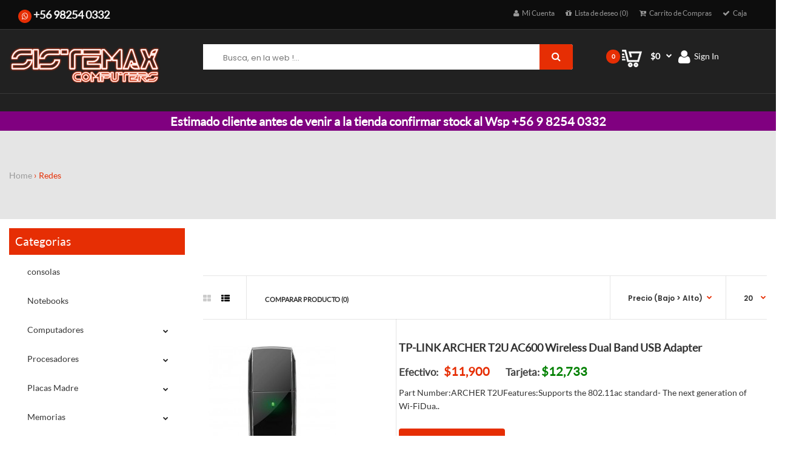

--- FILE ---
content_type: text/html; charset=utf-8
request_url: https://sistemax.cl/index.php?route=product/category&path=94
body_size: 11322
content:
<!DOCTYPE html>
<!--[if IE 7]> <html lang="es" class="ie7 responsive" > <![endif]-->  
<!--[if IE 8]> <html lang="es" class="ie8 responsive" > <![endif]-->  
<!--[if IE 9]> <html lang="es" class="ie9 responsive" > <![endif]-->  
<!--[if !IE]><!--> <html lang="es" class="responsive" > <!--<![endif]-->  
<head>
	<title>Redes</title>
	<base href="https://sistemax.cl/" />

	<!-- Meta -->
	<meta charset="utf-8">
	<meta http-equiv="X-UA-Compatible" content="IE=edge" />
	<meta name="viewport" content="width=device-width, initial-scale=1.0">
			
		<link href="https://sistemax.cl/index.php?route=product/category&amp;path=94" rel="canonical" />
		
	<!-- Google Fonts -->
	<script id='pixel-script-poptin' src='https://cdn.popt.in/pixel.js?id=f15e155e6d331' async='true'></script>
	<link href="//fonts.googleapis.com/css?family=Poppins:300,400,500,600,700" rel="stylesheet" type="text/css">
		
	<link rel="stylesheet" type="text/css" href="catalog/view/theme/kiaria/css/bootstrap.css" />
<link rel="stylesheet" type="text/css" href="catalog/view/theme/kiaria/css/animate.css" />
<link rel="stylesheet" type="text/css" href="catalog/view/theme/kiaria/css/stylesheet.css" />
<link rel="stylesheet" type="text/css" href="catalog/view/theme/kiaria/css/responsive.css" />
<link rel="stylesheet" type="text/css" href="catalog/view/theme/kiaria/css/menu.css" />
<link rel="stylesheet" type="text/css" href="catalog/view/theme/kiaria/css/owl.carousel.css" />
<link rel="stylesheet" type="text/css" href="catalog/view/theme/kiaria/css/font-awesome.min.css" />

	
		
		
	<link rel="stylesheet" type="text/css" href="catalog/view/javascript/jquery/magnific/magnific-popup.css" media="screen" />
	
		    
    <script type="text/javascript" src="catalog/view/theme/kiaria/js/jquery-2.1.1.min.js"></script>
<script type="text/javascript" src="catalog/view/javascript/mf/jquery-ui.min.js"></script>
<script type="text/javascript" src="catalog/view/theme/kiaria/js/jquery-migrate-1.2.1.min.js"></script>
<script type="text/javascript" src="catalog/view/theme/kiaria/js/jquery.easing.1.3.js"></script>
<script type="text/javascript" src="catalog/view/theme/kiaria/js/bootstrap.min.js"></script>
<script type="text/javascript" src="catalog/view/theme/kiaria/js/twitter-bootstrap-hover-dropdown.js"></script>
<script type="text/javascript" src="catalog/view/theme/kiaria/js/echo.min.js"></script>
<script type="text/javascript" src="catalog/view/theme/kiaria/js/common.js"></script>
<script type="text/javascript" src="catalog/view/theme/kiaria/js/tweetfeed.min.js"></script>
<script type="text/javascript" src="catalog/view/theme/kiaria/js/bootstrap-notify.min.js"></script>
    
        
    <script type="text/javascript" src="catalog/view/theme/kiaria/js/owl.carousel.min.js"></script>
    
            	<script type="text/javascript" src="catalog/view/theme/kiaria/js/jquery-ui-1.10.4.custom.min.js"></script>
        
    <script type="text/javascript" src="catalog/view/javascript/jquery/magnific/jquery.magnific-popup.min.js"></script>

	<script type="text/javascript">
		var responsive_design = 'yes';
	</script>
	
		
		
				  
	<!--[if lt IE 9]>
		<script src="https://html5shim.googlecode.com/svn/trunk/html5.js"></script>
		<script src="catalog/view/theme/kiaria/js/respond.min.js"></script>
	<![endif]-->
	</head>	
<body class="product-category-94                  no-box-type-7        border-width-0 body-other    body-header-type-">







<div class="standard">
	<div id="main" class="main-standard">
		
<!-- HEADER
	================================================== -->
<header class="header-type-24">
	<div class="background-header"></div>
	<div class="slider-header">
		<!-- Top of pages -->
		<div id="top" class="standard">
		
		<div class="top-bar">
        <div class="container">
        
         <div class="col-sm-4">
         <ul class="social-icon">
         <!--<li><a href="https://sistemax.cl/index.php?route=information/contact"><i class="fa fa-phone"></i></a> <span style=" color: whitesmoke;font-size: large;font-weight: 600;">---</span></li>-->
         <li><a href="https://wa.me/56982540332/?text=En%20que%20podemos%20ayudarte" target="_blank"><i class="fa fa-whatsapp" aria-hidden="true"></i><span style=" color: whitesmoke;font-size: large;font-weight: 600;"> +56 98254 0332</span></a></li>
         <!--<li><i class="fa fa-facebook"></i></li>
         <li><i class="fa fa-google-plus"></i></li>
         <li><i class="fa fa-twitter"></i></li>
         <li><i class="fa fa-linkedin"></i></li>-->
         
         </ul>
         
         </div>
        
         <div class="col-sm-8">
        
        
        							     
							     <div class="overflow-change-menu">
							        
							          
							          <!-- Links -->
							          <ul class="menu">
                                      <!--<li>Free Shipping on order over $85</li>-->
							          	<li><a href="https://sistemax.cl/index.php?route=account/account"><i class="fa fa-user"></i><span>Mi Cuenta</span></a></li>
							        <li><a href="https://sistemax.cl/index.php?route=account/wishlist" id="wishlist-total"><i class="fa fa-gift"></i><span>Lista de deseo (0)</span></a></li>
							          	<li><a href="https://sistemax.cl/index.php?route=checkout/cart"><i class="fa fa-cart-plus"></i><span>Carrito de Compras</span></a></li>
							          	<li><a href="https://sistemax.cl/index.php?route=checkout/checkout"><i class="fa fa-check"></i><span>Caja</span></a></li>
                                        <li>  </li>
							          </ul>
							     </div>
							 </div>  
                            
          
        
        </div>
        
        	</div>
		
		
			<div class="background-top"></div>
			<div class="background">
				<div class="shadow"></div>
				<div class="pattern">
					<div class="container">
						<div class="row">		
						     						     <!-- Header Left -->
						     <div class="col-md-3" id="header-left">
						          <!-- Logo -->
						          <div class="logo"><a href="https://sistemax.cl/index.php?route=common/home"><img src="https://sistemax.cl/image/catalog/g1030.png" title="Sistemax computers" alt="Sistemax computers" /></a></div>
						     </div>
						     
							<!-- Header Right -->
							<div class="col-md-6 text-right" id="header-right">
							     
							     <div class="clear"></div>
							     
							     
							     
							              							     
							                   <div class="search_form">     
								               <div class="button-search"></div>
<!------------------------------------------------------BOTON DE BUSQUEDA POR CATEGORIA ----------------------------------------------------->
								              <!-- <div class="search-cat">
								                   <select name="category_id" class="form-control">
								                     <option value="0">All categories</option>
								                     								                     								                     <option value="144">consolas</option>
								                     								                     								                     								                     								                     <option value="115">Notebooks</option>
								                     								                     								                     								                     								                     <option value="118">Computadores</option>
								                     								                     								                     								                     <option value="119">&nbsp;&nbsp;Computadores AMD</option>
								                     								                     								                     								                     								                     <option value="120">&nbsp;&nbsp;Computadores INTEL</option>
								                     								                     								                     								                     								                     								                     <option value="59">Procesadores</option>
								                     								                     								                     								                     <option value="65">&nbsp;&nbsp;CPU AMD</option>
								                     								                     								                     								                     <option value="124">&nbsp;&nbsp;&nbsp;&nbsp;&nbsp;AMD AM4</option>
								                     								                     								                     								                     <option value="169">&nbsp;&nbsp;&nbsp;&nbsp;&nbsp;AMD AM5</option>
								                     								                     								                     								                     <option value="132">&nbsp;&nbsp;&nbsp;&nbsp;&nbsp;AMD TR4</option>
								                     								                     								                     								                     								                     <option value="64">&nbsp;&nbsp;CPU INTEL</option>
								                     								                     								                     								                     <option value="131">&nbsp;&nbsp;&nbsp;&nbsp;&nbsp;Intel Socket 2066</option>
								                     								                     								                     								                     <option value="146">&nbsp;&nbsp;&nbsp;&nbsp;&nbsp;Intel Socket LGA 1200 10ma gen</option>
								                     								                     								                     								                     <option value="155">&nbsp;&nbsp;&nbsp;&nbsp;&nbsp;Intel Socket LGA 1700</option>
								                     								                     								                     								                     <option value="176">&nbsp;&nbsp;&nbsp;&nbsp;&nbsp;Intel Socket LGA 1851</option>
								                     								                     								                     								                     								                     								                     <option value="66">Placas Madre</option>
								                     								                     								                     								                     <option value="68">&nbsp;&nbsp;M/B AMD</option>
								                     								                     								                     								                     <option value="125">&nbsp;&nbsp;&nbsp;&nbsp;&nbsp;AMD Socket AM4</option>
								                     								                     								                     								                     <option value="170">&nbsp;&nbsp;&nbsp;&nbsp;&nbsp;AMD Socket AM5</option>
								                     								                     								                     								                     <option value="72">&nbsp;&nbsp;&nbsp;&nbsp;&nbsp;AMD Socket Threadripper</option>
								                     								                     								                     								                     								                     <option value="67">&nbsp;&nbsp;M/B Intel</option>
								                     								                     								                     								                     <option value="172">&nbsp;&nbsp;&nbsp;&nbsp;&nbsp;Inetl Socket LGA-1851</option>
								                     								                     								                     								                     <option value="147">&nbsp;&nbsp;&nbsp;&nbsp;&nbsp;Intel Socket 1200 10-11 Gen</option>
								                     								                     								                     								                     <option value="130">&nbsp;&nbsp;&nbsp;&nbsp;&nbsp;Intel Socket 2066</option>
								                     								                     								                     								                     <option value="156">&nbsp;&nbsp;&nbsp;&nbsp;&nbsp;Intel Socket LGA 1700</option>
								                     								                     								                     								                     								                     								                     <option value="73">Memorias </option>
								                     								                     								                     								                     <option value="78">&nbsp;&nbsp;Pendrive</option>
								                     								                     								                     								                     								                     <option value="77">&nbsp;&nbsp;Memorias Ram Notebook</option>
								                     								                     								                     								                     								                     								                     <option value="79">Discos Duros</option>
								                     								                     								                     								                     <option value="80">&nbsp;&nbsp;Discos Duros PC</option>
								                     								                     								                     								                     								                     <option value="81">&nbsp;&nbsp;Discos Duros Notebook</option>
								                     								                     								                     								                     								                     <option value="82">&nbsp;&nbsp;Discos Duros Externos</option>
								                     								                     								                     								                     								                     <option value="83">&nbsp;&nbsp;Discos Duros SSD</option>
								                     								                     								                     								                     								                     								                     <option value="84">Tarjetas de Video</option>
								                     								                     								                     								                     <option value="86">&nbsp;&nbsp;AMD ATI</option>
								                     								                     								                     								                     								                     <option value="85">&nbsp;&nbsp;Nvidia</option>
								                     								                     								                     								                     								                     <option value="127">&nbsp;&nbsp;Quadro</option>
								                     								                     								                     								                     								                     								                     <option value="87">Fuentes de poder</option>
								                     								                     								                     								                     								                     <option value="88">Gabinetes</option>
								                     								                     								                     								                     <option value="168">&nbsp;&nbsp;Accesorios Gabinete</option>
								                     								                     								                     								                     								                     								                     <option value="89">Grabadores</option>
								                     								                     								                     								                     <option value="91">&nbsp;&nbsp;BLURAY</option>
								                     								                     								                     								                     								                     <option value="90">&nbsp;&nbsp;DVDW</option>
								                     								                     								                     								                     								                     								                     <option value="92">Teclados</option>
								                     								                     								                     								                     								                     <option value="93">Mouse</option>
								                     								                     								                     								                     								                     <option value="94">Redes</option>
								                     								                     								                     								                     								                     <option value="95">Refrigeración</option>
								                     								                     								                     								                     <option value="114">&nbsp;&nbsp;Cooler CPU</option>
								                     								                     								                     								                     								                     <option value="96">&nbsp;&nbsp;Pastas Térmicas </option>
								                     								                     								                     								                     								                     <option value="123">&nbsp;&nbsp;Refrigeracion custom</option>
								                     								                     								                     								                     <option value="159">&nbsp;&nbsp;&nbsp;&nbsp;&nbsp;Bloques Cpu</option>
								                     								                     								                     								                     <option value="160">&nbsp;&nbsp;&nbsp;&nbsp;&nbsp;Bloques Gpu</option>
								                     								                     								                     								                     <option value="163">&nbsp;&nbsp;&nbsp;&nbsp;&nbsp;Bomba / Deposito</option>
								                     								                     								                     								                     <option value="165">&nbsp;&nbsp;&nbsp;&nbsp;&nbsp;Coolant</option>
								                     								                     								                     								                     <option value="162">&nbsp;&nbsp;&nbsp;&nbsp;&nbsp;Fittings</option>
								                     								                     								                     								                     <option value="161">&nbsp;&nbsp;&nbsp;&nbsp;&nbsp;Radiadores</option>
								                     								                     								                     								                     <option value="164">&nbsp;&nbsp;&nbsp;&nbsp;&nbsp;Tubos</option>
								                     								                     								                     								                     								                     <option value="98">&nbsp;&nbsp;Refrigeración líquida </option>
								                     								                     								                     								                     								                     <option value="97">&nbsp;&nbsp;Ventiladores Secundarios</option>
								                     								                     								                     								                     								                     								                     <option value="99">Audio</option>
								                     								                     								                     								                     <option value="102">&nbsp;&nbsp;Audifonos</option>
								                     								                     								                     								                     								                     <option value="158">&nbsp;&nbsp;Microfonos</option>
								                     								                     								                     								                     								                     <option value="171">&nbsp;&nbsp;mixers</option>
								                     								                     								                     								                     								                     <option value="100">&nbsp;&nbsp;Parlantes</option>
								                     								                     								                     								                     								                     <option value="101">&nbsp;&nbsp;Tarjetas de sonido</option>
								                     								                     								                     								                     								                     								                     <option value="103">Monitores</option>
								                     								                     								                     								                     								                     <option value="104">Impresoras </option>
								                     								                     								                     								                     <option value="105">&nbsp;&nbsp;Láser</option>
								                     								                     								                     								                     								                     <option value="106">&nbsp;&nbsp;Tinta</option>
								                     								                     								                     								                     								                     								                     <option value="107">Accesorios</option>
								                     								                     								                     								                     <option value="109">&nbsp;&nbsp;Cables</option>
								                     								                     								                     								                     								                     <option value="166">&nbsp;&nbsp;Escritorios</option>
								                     								                     								                     								                     								                     <option value="110">&nbsp;&nbsp;GamePad</option>
								                     								                     								                     								                     								                     <option value="111">&nbsp;&nbsp;Juegos</option>
								                     								                     								                     								                     								                     <option value="116">&nbsp;&nbsp;Padmouse</option>
								                     								                     								                     								                     								                     <option value="108">&nbsp;&nbsp;PC / NTBK</option>
								                     								                     								                     								                     								                     <option value="135">&nbsp;&nbsp;Sillas Gamers</option>
								                     								                     								                     								                     								                     <option value="150">&nbsp;&nbsp;webcam</option>
								                     								                     								                     								                     								                     								                     <option value="117">Servicios</option>
								                     								                     								                     								                     								                     <option value="128">Drones</option>
								                     								                     								                     								                     								                     <option value="151">Servidores</option>
								                     								                     								                     								                     								                     <option value="152">Streaming</option>
								                     								                     								                     								                     								                     <option value="126">Novedades</option>
								                     								                     								                     								                   </select>
								               </div>-->
								               							         
								              <div class="overflow-input"><input type="text" class="input-block-level search-query" name="search" placeholder="Busca, en la web !..." id="search_query" value="" /></div>
								              
								              								                  <div id="autocomplete-results" class="autocomplete-results"></div>
								           
								                  <script type="text/javascript">
								                  $(document).ready(function() {
								           
								                      $('#search_query').autocomplete({
								                          delay: 0,
								                          appendTo: "#autocomplete-results",
								                          source: function(request, response) {  
								           
								                              var category_filter = $('header select[name=\'category_id\']').val();
								                              var category_filter_url = '';
								                              if (category_filter) {
								                                  category_filter_url = '&filter_category_id=' + encodeURIComponent(category_filter);
								                              }
								                              $.ajax({
								                                  url: 'index.php?route=search/autocomplete&filter_name=' +  encodeURIComponent(request.term) + category_filter_url,
								                                  dataType: 'json',
								                                  success: function(json) {
								                                      response($.map(json, function(item) {
								                                          return {
								                                              label: item.name,
								                                              value: item.product_id,
								                                              href: item.href,
								                                              thumb: item.thumb,
								                                              desc: item.desc,
								                                              price: item.price
								                                          }
								                                      }));
								                                  }
								                              });
								                          },
								                          select: function(event, ui) {
								                              document.location.href = ui.item.href;
								           
								                              return false;
								                          },
								                          focus: function(event, ui) {
								                              return false;
								                          },
								                          minLength: 2
								                      })
								                      .data( "ui-autocomplete" )._renderItem = function( ul, item ) {
								                        return $( "<li>" )
								                          .append( "<a>" + item.label + "</a>" )
								                          .appendTo( ul );
								                      };
								                  });
								                  </script>
								              								          </div>
							     
							      </div>
							    <div class="col-sm-3 head-right">
                                       <ul>
                                       <li>
<!-- Cart block -->
<div id="cart_block" class="dropdown">
	<div class="cart-heading dropdown-toogle" data-hover="dropdown" data-toggle="dropdown" onclick="window.location.href = 'https://sistemax.cl/index.php?route=checkout/cart'">
		<i class="cart-count"><span id="total_count_ajax">0</span></i>
		
				     <i class="cart-icon"><img src="catalog/view/theme/kiaria/img/icon-cart-hover.png" class="cart-icon-hover" alt=""><img src="catalog/view/theme/kiaria/img/icon-cart.png" class="cart-icon-standard" alt=""></i>
				
		<p><strong id="total_price_ajax"><span id="total_price">$0</span></strong></p>
	</div>
	
	<div class="dropdown-menu" id="cart_content"><div id="cart_content_ajax">
				<div class="empty">Tu carro esta vac&iacute;o!</div>
			</div></div>
</div>
</li>
                                       								   				<li ><a href="https://sistemax.cl/index.php?route=account/account"><i class="fa fa-user"></i><span>Sign In</span></a></li>
							   	                                       
                                       </ul>
                                         
							</div>
						
					</div>
					<div class="row menu">
					<div class="megamenu-background">
					     <div class="">
					          <div class="overflow-megamenu container">
								<div class="row mega-menu-modules">
								     <div class="col-md-3">
								          								     </div>
								     
								     <div class="col-md-9">
							     
							     
							     
							     
							     
							     
							     							     
							   
								
								          
								          </div>
								          
								     </div>
								</div>
							</div>
						</div>
					</div>
<!----------------------------------------------------- BARRA MORADA DE WSP --------------------------------------------------------------------------->
					<div class="row" style="color: white;background-color: purple;text-align-last: center;font-weight: 600;font-size: 20px;">
						Estimado cliente antes de venir a la tienda confirmar stock al Wsp +56 9 8254 0332
					</div>
				</div>
			</div>
		</div>
	</div>
	
		</header>
<!-- BREADCRUMB
	================================================== -->
<div class="breadcrumb fixed">
	<div class="background-breadcrumb"></div>
	<div class="background" >
		<div class="shadow"></div>
		<div class="pattern">
			<div class="container">
				<div class="clearfix">
				     					     <h1 id="title-page">Redes					     						     </h1>
					     
					     <ul>
					     						     	<li><a href="https://sistemax.cl/index.php?route=common/home">Home</a></li>
					     						     	<li><a href="https://sistemax.cl/index.php?route=product/category&amp;path=94">Redes</a></li>
					     						     </ul>
									</div>
			</div>
		</div>
	</div>
</div>

<!-- MAIN CONTENT
	================================================== -->
<div class="main-content fixed inner-page">
	<div class="background-content"></div>
	<div class="background">
		<div class="shadow"></div>
		<div class="pattern">
			<div class="container">
												
								
				<div class="row">
										<div class="col-md-3" id="column-left">
						
<div class="box box-with-categories    box-no-advanced">
  <div class="box-heading">Categorias</div>
  <div class="strip-line"></div>
  <div class="box-content box-category">
    <ul class="accordion" id="accordion-category">
            <li class="panel">
                <a href="https://sistemax.cl/index.php?route=product/category&amp;path=144">consolas</a>
                              </li>
            <li class="panel">
                <a href="https://sistemax.cl/index.php?route=product/category&amp;path=115">Notebooks</a>
                              </li>
            <li class="panel">
                <a href="https://sistemax.cl/index.php?route=product/category&amp;path=118">Computadores</a>
                                <span class="head"><a style="float:right;padding-right:5px" class="accordion-toggle collapsed" data-toggle="collapse" data-parent="#accordion-category" href="#category3"><span class="plus">+</span><span class="minus">-</span></a></span>
                <div id="category3" class="panel-collapse collapse " style="clear:both">
        	<ul>
		       		        <li>
		         		         <a href="https://sistemax.cl/index.php?route=product/category&amp;path=118_119">Computadores AMD</a>
		         		         		         		        </li>
		       		        <li>
		         		         <a href="https://sistemax.cl/index.php?route=product/category&amp;path=118_120">Computadores INTEL</a>
		         		         		         		        </li>
		       	        </ul>
        </div>
                      </li>
            <li class="panel">
                <a href="https://sistemax.cl/index.php?route=product/category&amp;path=59">Procesadores</a>
                                <span class="head"><a style="float:right;padding-right:5px" class="accordion-toggle collapsed" data-toggle="collapse" data-parent="#accordion-category" href="#category4"><span class="plus">+</span><span class="minus">-</span></a></span>
                <div id="category4" class="panel-collapse collapse " style="clear:both">
        	<ul>
		       		        <li>
		         		         <a href="https://sistemax.cl/index.php?route=product/category&amp;path=59_65">CPU AMD</a>
		         		         		         		         	<span class="head"><a style="float:right;padding-right:5px" class="accordion-toggle collapsed" data-toggle="collapse" data-parent="#accordion-category2" href="#category465"><span class="plus">+</span><span class="minus">-</span></a></span>
		         	<div id="category465" class="panel-collapse collapse " style="clear:both">
			         	<ul>
			         				         					         		<li><a href="https://sistemax.cl/index.php?route=product/category&amp;path=59_65_124" >&nbsp; AMD AM4</a></li>
			         				         					         		<li><a href="https://sistemax.cl/index.php?route=product/category&amp;path=59_65_169" >&nbsp; AMD AM5</a></li>
			         				         					         		<li><a href="https://sistemax.cl/index.php?route=product/category&amp;path=59_65_132" >&nbsp; AMD TR4</a></li>
			         				         	</ul>
			         </div>
		         		        </li>
		       		        <li>
		         		         <a href="https://sistemax.cl/index.php?route=product/category&amp;path=59_64">CPU INTEL</a>
		         		         		         		         	<span class="head"><a style="float:right;padding-right:5px" class="accordion-toggle collapsed" data-toggle="collapse" data-parent="#accordion-category2" href="#category464"><span class="plus">+</span><span class="minus">-</span></a></span>
		         	<div id="category464" class="panel-collapse collapse " style="clear:both">
			         	<ul>
			         				         					         		<li><a href="https://sistemax.cl/index.php?route=product/category&amp;path=59_64_131" >&nbsp; Intel Socket 2066</a></li>
			         				         					         		<li><a href="https://sistemax.cl/index.php?route=product/category&amp;path=59_64_146" >&nbsp; Intel Socket LGA 1200 10ma gen</a></li>
			         				         					         		<li><a href="https://sistemax.cl/index.php?route=product/category&amp;path=59_64_155" >&nbsp; Intel Socket LGA 1700</a></li>
			         				         					         		<li><a href="https://sistemax.cl/index.php?route=product/category&amp;path=59_64_176" >&nbsp; Intel Socket LGA 1851</a></li>
			         				         	</ul>
			         </div>
		         		        </li>
		       	        </ul>
        </div>
                      </li>
            <li class="panel">
                <a href="https://sistemax.cl/index.php?route=product/category&amp;path=66">Placas Madre</a>
                                <span class="head"><a style="float:right;padding-right:5px" class="accordion-toggle collapsed" data-toggle="collapse" data-parent="#accordion-category" href="#category5"><span class="plus">+</span><span class="minus">-</span></a></span>
                <div id="category5" class="panel-collapse collapse " style="clear:both">
        	<ul>
		       		        <li>
		         		         <a href="https://sistemax.cl/index.php?route=product/category&amp;path=66_68">M/B AMD</a>
		         		         		         		         	<span class="head"><a style="float:right;padding-right:5px" class="accordion-toggle collapsed" data-toggle="collapse" data-parent="#accordion-category2" href="#category568"><span class="plus">+</span><span class="minus">-</span></a></span>
		         	<div id="category568" class="panel-collapse collapse " style="clear:both">
			         	<ul>
			         				         					         		<li><a href="https://sistemax.cl/index.php?route=product/category&amp;path=66_68_125" >&nbsp; AMD Socket AM4</a></li>
			         				         					         		<li><a href="https://sistemax.cl/index.php?route=product/category&amp;path=66_68_170" >&nbsp; AMD Socket AM5</a></li>
			         				         					         		<li><a href="https://sistemax.cl/index.php?route=product/category&amp;path=66_68_72" >&nbsp; AMD Socket Threadripper</a></li>
			         				         	</ul>
			         </div>
		         		        </li>
		       		        <li>
		         		         <a href="https://sistemax.cl/index.php?route=product/category&amp;path=66_67">M/B Intel</a>
		         		         		         		         	<span class="head"><a style="float:right;padding-right:5px" class="accordion-toggle collapsed" data-toggle="collapse" data-parent="#accordion-category2" href="#category567"><span class="plus">+</span><span class="minus">-</span></a></span>
		         	<div id="category567" class="panel-collapse collapse " style="clear:both">
			         	<ul>
			         				         					         		<li><a href="https://sistemax.cl/index.php?route=product/category&amp;path=66_67_172" >&nbsp; Inetl Socket LGA-1851</a></li>
			         				         					         		<li><a href="https://sistemax.cl/index.php?route=product/category&amp;path=66_67_147" >&nbsp; Intel Socket 1200 10-11 Gen</a></li>
			         				         					         		<li><a href="https://sistemax.cl/index.php?route=product/category&amp;path=66_67_130" >&nbsp; Intel Socket 2066</a></li>
			         				         					         		<li><a href="https://sistemax.cl/index.php?route=product/category&amp;path=66_67_156" >&nbsp; Intel Socket LGA 1700</a></li>
			         				         	</ul>
			         </div>
		         		        </li>
		       	        </ul>
        </div>
                      </li>
            <li class="panel">
                <a href="https://sistemax.cl/index.php?route=product/category&amp;path=73">Memorias </a>
                                <span class="head"><a style="float:right;padding-right:5px" class="accordion-toggle collapsed" data-toggle="collapse" data-parent="#accordion-category" href="#category6"><span class="plus">+</span><span class="minus">-</span></a></span>
                <div id="category6" class="panel-collapse collapse " style="clear:both">
        	<ul>
		       		        <li>
		         		         <a href="https://sistemax.cl/index.php?route=product/category&amp;path=73_78">Pendrive</a>
		         		         		         		        </li>
		       		        <li>
		         		         <a href="https://sistemax.cl/index.php?route=product/category&amp;path=73_77">Memorias Ram Notebook</a>
		         		         		         		        </li>
		       	        </ul>
        </div>
                      </li>
            <li class="panel">
                <a href="https://sistemax.cl/index.php?route=product/category&amp;path=79">Discos Duros</a>
                                <span class="head"><a style="float:right;padding-right:5px" class="accordion-toggle collapsed" data-toggle="collapse" data-parent="#accordion-category" href="#category7"><span class="plus">+</span><span class="minus">-</span></a></span>
                <div id="category7" class="panel-collapse collapse " style="clear:both">
        	<ul>
		       		        <li>
		         		         <a href="https://sistemax.cl/index.php?route=product/category&amp;path=79_80">Discos Duros PC</a>
		         		         		         		        </li>
		       		        <li>
		         		         <a href="https://sistemax.cl/index.php?route=product/category&amp;path=79_81">Discos Duros Notebook</a>
		         		         		         		        </li>
		       		        <li>
		         		         <a href="https://sistemax.cl/index.php?route=product/category&amp;path=79_82">Discos Duros Externos</a>
		         		         		         		        </li>
		       		        <li>
		         		         <a href="https://sistemax.cl/index.php?route=product/category&amp;path=79_83">Discos Duros SSD</a>
		         		         		         		        </li>
		       	        </ul>
        </div>
                      </li>
            <li class="panel">
                <a href="https://sistemax.cl/index.php?route=product/category&amp;path=84">Tarjetas de Video</a>
                                <span class="head"><a style="float:right;padding-right:5px" class="accordion-toggle collapsed" data-toggle="collapse" data-parent="#accordion-category" href="#category8"><span class="plus">+</span><span class="minus">-</span></a></span>
                <div id="category8" class="panel-collapse collapse " style="clear:both">
        	<ul>
		       		        <li>
		         		         <a href="https://sistemax.cl/index.php?route=product/category&amp;path=84_86">AMD ATI</a>
		         		         		         		        </li>
		       		        <li>
		         		         <a href="https://sistemax.cl/index.php?route=product/category&amp;path=84_85">Nvidia</a>
		         		         		         		        </li>
		       		        <li>
		         		         <a href="https://sistemax.cl/index.php?route=product/category&amp;path=84_127">Quadro</a>
		         		         		         		        </li>
		       	        </ul>
        </div>
                      </li>
            <li class="panel">
                <a href="https://sistemax.cl/index.php?route=product/category&amp;path=87">Fuentes de poder</a>
                              </li>
            <li class="panel">
                <a href="https://sistemax.cl/index.php?route=product/category&amp;path=88">Gabinetes</a>
                                <span class="head"><a style="float:right;padding-right:5px" class="accordion-toggle collapsed" data-toggle="collapse" data-parent="#accordion-category" href="#category10"><span class="plus">+</span><span class="minus">-</span></a></span>
                <div id="category10" class="panel-collapse collapse " style="clear:both">
        	<ul>
		       		        <li>
		         		         <a href="https://sistemax.cl/index.php?route=product/category&amp;path=88_168">Accesorios Gabinete</a>
		         		         		         		        </li>
		       	        </ul>
        </div>
                      </li>
            <li class="panel">
                <a href="https://sistemax.cl/index.php?route=product/category&amp;path=89">Grabadores</a>
                                <span class="head"><a style="float:right;padding-right:5px" class="accordion-toggle collapsed" data-toggle="collapse" data-parent="#accordion-category" href="#category11"><span class="plus">+</span><span class="minus">-</span></a></span>
                <div id="category11" class="panel-collapse collapse " style="clear:both">
        	<ul>
		       		        <li>
		         		         <a href="https://sistemax.cl/index.php?route=product/category&amp;path=89_91">BLURAY</a>
		         		         		         		        </li>
		       		        <li>
		         		         <a href="https://sistemax.cl/index.php?route=product/category&amp;path=89_90">DVDW</a>
		         		         		         		        </li>
		       	        </ul>
        </div>
                      </li>
            <li class="panel">
                <a href="https://sistemax.cl/index.php?route=product/category&amp;path=92">Teclados</a>
                              </li>
            <li class="panel">
                <a href="https://sistemax.cl/index.php?route=product/category&amp;path=93">Mouse</a>
                              </li>
            <li class="panel">
                <a href="https://sistemax.cl/index.php?route=product/category&amp;path=94" class="active">Redes</a>
                              </li>
            <li class="panel">
                <a href="https://sistemax.cl/index.php?route=product/category&amp;path=95">Refrigeración</a>
                                <span class="head"><a style="float:right;padding-right:5px" class="accordion-toggle collapsed" data-toggle="collapse" data-parent="#accordion-category" href="#category15"><span class="plus">+</span><span class="minus">-</span></a></span>
                <div id="category15" class="panel-collapse collapse " style="clear:both">
        	<ul>
		       		        <li>
		         		         <a href="https://sistemax.cl/index.php?route=product/category&amp;path=95_114">Cooler CPU</a>
		         		         		         		        </li>
		       		        <li>
		         		         <a href="https://sistemax.cl/index.php?route=product/category&amp;path=95_96">Pastas Térmicas </a>
		         		         		         		        </li>
		       		        <li>
		         		         <a href="https://sistemax.cl/index.php?route=product/category&amp;path=95_123">Refrigeracion custom</a>
		         		         		         		         	<span class="head"><a style="float:right;padding-right:5px" class="accordion-toggle collapsed" data-toggle="collapse" data-parent="#accordion-category2" href="#category15123"><span class="plus">+</span><span class="minus">-</span></a></span>
		         	<div id="category15123" class="panel-collapse collapse " style="clear:both">
			         	<ul>
			         				         					         		<li><a href="https://sistemax.cl/index.php?route=product/category&amp;path=95_123_159" >&nbsp; Bloques Cpu</a></li>
			         				         					         		<li><a href="https://sistemax.cl/index.php?route=product/category&amp;path=95_123_160" >&nbsp; Bloques Gpu</a></li>
			         				         					         		<li><a href="https://sistemax.cl/index.php?route=product/category&amp;path=95_123_163" >&nbsp; Bomba / Deposito</a></li>
			         				         					         		<li><a href="https://sistemax.cl/index.php?route=product/category&amp;path=95_123_165" >&nbsp; Coolant</a></li>
			         				         					         		<li><a href="https://sistemax.cl/index.php?route=product/category&amp;path=95_123_162" >&nbsp; Fittings</a></li>
			         				         					         		<li><a href="https://sistemax.cl/index.php?route=product/category&amp;path=95_123_161" >&nbsp; Radiadores</a></li>
			         				         					         		<li><a href="https://sistemax.cl/index.php?route=product/category&amp;path=95_123_164" >&nbsp; Tubos</a></li>
			         				         	</ul>
			         </div>
		         		        </li>
		       		        <li>
		         		         <a href="https://sistemax.cl/index.php?route=product/category&amp;path=95_98">Refrigeración líquida </a>
		         		         		         		        </li>
		       		        <li>
		         		         <a href="https://sistemax.cl/index.php?route=product/category&amp;path=95_97">Ventiladores Secundarios</a>
		         		         		         		        </li>
		       	        </ul>
        </div>
                      </li>
            <li class="panel">
                <a href="https://sistemax.cl/index.php?route=product/category&amp;path=99">Audio</a>
                                <span class="head"><a style="float:right;padding-right:5px" class="accordion-toggle collapsed" data-toggle="collapse" data-parent="#accordion-category" href="#category16"><span class="plus">+</span><span class="minus">-</span></a></span>
                <div id="category16" class="panel-collapse collapse " style="clear:both">
        	<ul>
		       		        <li>
		         		         <a href="https://sistemax.cl/index.php?route=product/category&amp;path=99_102">Audifonos</a>
		         		         		         		        </li>
		       		        <li>
		         		         <a href="https://sistemax.cl/index.php?route=product/category&amp;path=99_158">Microfonos</a>
		         		         		         		        </li>
		       		        <li>
		         		         <a href="https://sistemax.cl/index.php?route=product/category&amp;path=99_171">mixers</a>
		         		         		         		        </li>
		       		        <li>
		         		         <a href="https://sistemax.cl/index.php?route=product/category&amp;path=99_100">Parlantes</a>
		         		         		         		        </li>
		       		        <li>
		         		         <a href="https://sistemax.cl/index.php?route=product/category&amp;path=99_101">Tarjetas de sonido</a>
		         		         		         		        </li>
		       	        </ul>
        </div>
                      </li>
            <li class="panel">
                <a href="https://sistemax.cl/index.php?route=product/category&amp;path=103">Monitores</a>
                              </li>
            <li class="panel">
                <a href="https://sistemax.cl/index.php?route=product/category&amp;path=104">Impresoras </a>
                                <span class="head"><a style="float:right;padding-right:5px" class="accordion-toggle collapsed" data-toggle="collapse" data-parent="#accordion-category" href="#category18"><span class="plus">+</span><span class="minus">-</span></a></span>
                <div id="category18" class="panel-collapse collapse " style="clear:both">
        	<ul>
		       		        <li>
		         		         <a href="https://sistemax.cl/index.php?route=product/category&amp;path=104_105">Láser</a>
		         		         		         		        </li>
		       		        <li>
		         		         <a href="https://sistemax.cl/index.php?route=product/category&amp;path=104_106">Tinta</a>
		         		         		         		        </li>
		       	        </ul>
        </div>
                      </li>
            <li class="panel">
                <a href="https://sistemax.cl/index.php?route=product/category&amp;path=107">Accesorios</a>
                                <span class="head"><a style="float:right;padding-right:5px" class="accordion-toggle collapsed" data-toggle="collapse" data-parent="#accordion-category" href="#category19"><span class="plus">+</span><span class="minus">-</span></a></span>
                <div id="category19" class="panel-collapse collapse " style="clear:both">
        	<ul>
		       		        <li>
		         		         <a href="https://sistemax.cl/index.php?route=product/category&amp;path=107_109">Cables</a>
		         		         		         		        </li>
		       		        <li>
		         		         <a href="https://sistemax.cl/index.php?route=product/category&amp;path=107_166">Escritorios</a>
		         		         		         		        </li>
		       		        <li>
		         		         <a href="https://sistemax.cl/index.php?route=product/category&amp;path=107_110">GamePad</a>
		         		         		         		        </li>
		       		        <li>
		         		         <a href="https://sistemax.cl/index.php?route=product/category&amp;path=107_111">Juegos</a>
		         		         		         		        </li>
		       		        <li>
		         		         <a href="https://sistemax.cl/index.php?route=product/category&amp;path=107_116">Padmouse</a>
		         		         		         		        </li>
		       		        <li>
		         		         <a href="https://sistemax.cl/index.php?route=product/category&amp;path=107_108">PC / NTBK</a>
		         		         		         		        </li>
		       		        <li>
		         		         <a href="https://sistemax.cl/index.php?route=product/category&amp;path=107_135">Sillas Gamers</a>
		         		         		         		        </li>
		       		        <li>
		         		         <a href="https://sistemax.cl/index.php?route=product/category&amp;path=107_150">webcam</a>
		         		         		         		        </li>
		       	        </ul>
        </div>
                      </li>
            <li class="panel">
                <a href="https://sistemax.cl/index.php?route=product/category&amp;path=117">Servicios</a>
                              </li>
            <li class="panel">
                <a href="https://sistemax.cl/index.php?route=product/category&amp;path=128">Drones</a>
                              </li>
            <li class="panel">
                <a href="https://sistemax.cl/index.php?route=product/category&amp;path=151">Servidores</a>
                              </li>
            <li class="panel">
                <a href="https://sistemax.cl/index.php?route=product/category&amp;path=152">Streaming</a>
                              </li>
            <li class="panel">
                <a href="https://sistemax.cl/index.php?route=product/category&amp;path=126">Novedades</a>
                              </li>
          </ul>
  </div>
</div>
					</div>
										
										<div class="col-md-9">
												
												
						<div class="row">
														<div class="col-md-12 center-column content-without-background" id="content">

																
								<div id="mfilter-content-container">
    <div class="category-info clearfix">
            <p><br></p>      </div>
        <!-- Filter -->
  <div class="product-filter clearfix">
  	<div class="options">
  		<div class="product-compare"><a href="https://sistemax.cl/index.php?route=product/compare" id="compare-total">Comparar Producto (0)</a></div>
  		
  		<div class="button-group display" data-toggle="buttons-radio">
  			<button id="grid"  rel="tooltip" title="Grid" onclick="display('grid');"><i class="fa fa-th-large"></i></button>
  			<button id="list" class="active" rel="tooltip" title="List" onclick="display('list');"><i class="fa fa-th-list"></i></button>
  		</div>
  	</div>
  	
  	<div class="list-options">
  		<div class="sort">
  			<select onchange="location = this.value;">
  			    			    			  <option value="https://sistemax.cl/index.php?route=product/category&amp;path=94&amp;sort=p.sort_order&amp;order=ASC">Defecto</option>
  			    			    			    			  <option value="https://sistemax.cl/index.php?route=product/category&amp;path=94&amp;sort=pd.name&amp;order=ASC">Nombre (A - Z)</option>
  			    			    			    			  <option value="https://sistemax.cl/index.php?route=product/category&amp;path=94&amp;sort=pd.name&amp;order=DESC">Nombre (Z - A)</option>
  			    			    			    			  <option value="https://sistemax.cl/index.php?route=product/category&amp;path=94&amp;sort=p.price&amp;order=ASC" selected="selected">Precio (Bajo &gt; Alto)</option>
  			    			    			    			  <option value="https://sistemax.cl/index.php?route=product/category&amp;path=94&amp;sort=p.price&amp;order=DESC">Precio (Alto &gt; Bajo)</option>
  			    			    			    			  <option value="https://sistemax.cl/index.php?route=product/category&amp;path=94&amp;sort=p.model&amp;order=ASC">Model (A - Z)</option>
  			    			    			    			  <option value="https://sistemax.cl/index.php?route=product/category&amp;path=94&amp;sort=p.model&amp;order=DESC">Model (Z - A)</option>
  			    			    			</select>
  		</div>
  		
  		<div class="limit">
  			<select onchange="location = this.value;">
  			    			    			  <option value="https://sistemax.cl/index.php?route=product/category&amp;path=94&amp;limit=20" selected="selected">20</option>
  			    			    			    			  <option value="https://sistemax.cl/index.php?route=product/category&amp;path=94&amp;limit=25">25</option>
  			    			    			    			  <option value="https://sistemax.cl/index.php?route=product/category&amp;path=94&amp;limit=50">50</option>
  			    			    			    			  <option value="https://sistemax.cl/index.php?route=product/category&amp;path=94&amp;limit=75">75</option>
  			    			    			    			  <option value="https://sistemax.cl/index.php?route=product/category&amp;path=94&amp;limit=100">100</option>
  			    			    			</select>
  		</div>
  	</div>
  </div>
  
  <!-- Products list -->
  <div class="product-list" class="active">
  	  	<!-- Product -->
  	<div>
  		<div class="row">
  			<div class="image col-sm-4">
 
  				
  				  					  					<a href="https://sistemax.cl/index.php?route=product/product&amp;path=94&amp;product_id=1120"><img src="image/catalog/blank.gif" data-echo="https://sistemax.cl/image/cache/catalog/redes/ARCHER%20T2U-210x263.JPG" alt="TP-LINK ARCHER T2U AC600 Wireless Dual Band USB Adapter" /></a>
  					  				  				
  				  			</div>
  			
  			<div class="name-actions col-sm-8">
  			     <div class="name"><a href="https://sistemax.cl/index.php?route=product/product&amp;path=94&amp;product_id=1120">TP-LINK ARCHER T2U AC600 Wireless Dual Band USB Adapter</a></div>
  			       			     
  			       				<div class="price">
  					                            <span style="font-size: 17px;line-height: 1;color: #424242;font-weight: 600;"> Efectivo: </span>
            <span class="price-new" style=" margin-left: 1%;"> $11,900 </span>
            <span style="font-size: 17px;line-height: 1;color: #424242;font-weight: 600;margin-left: 4%;"> Tarjeta: </span>
            <span style="style=margin-left: 1%;color: green;font-weight: 600; /* text-decoration: line-through; */padding-right: 2px;font-size: 20px;"> $12,733</span>
            
  					
  					  				</div>
  				  				<div class="description">Part Number:&nbsp;ARCHER T2UFeatures:Supports the 802.11ac standard- The next generation of Wi-FiDua..</div>
  				<ul>
  				       				            				          <li class="add-to-cart"><a onclick="cart.add('1120');" data-toggle="tooltip" data-original-title="A&ntilde;adir al Carro"><i class="fa fa-plus"></i>Agregar al carrito</a></li>
  				            				       				     
  				</ul>
  			</div>
  			
  			
  		</div>
  	</div>
  	  	<!-- Product -->
  	<div>
  		<div class="row">
  			<div class="image col-sm-4">
 
  				
  				  					  					<a href="https://sistemax.cl/index.php?route=product/product&amp;path=94&amp;product_id=1116"><img src="image/catalog/blank.gif" data-echo="https://sistemax.cl/image/cache/catalog/redes/DWA-171-210x263.JPG" alt="D-LINK DWA-171 Wireless AC Dual Band USB Adapter" /></a>
  					  				  				
  				  			</div>
  			
  			<div class="name-actions col-sm-8">
  			     <div class="name"><a href="https://sistemax.cl/index.php?route=product/product&amp;path=94&amp;product_id=1116">D-LINK DWA-171 Wireless AC Dual Band USB Adapter</a></div>
  			       			     
  			       				<div class="price">
  					                            <span style="font-size: 17px;line-height: 1;color: #424242;font-weight: 600;"> Efectivo: </span>
            <span class="price-new" style=" margin-left: 1%;"> $13,990 </span>
            <span style="font-size: 17px;line-height: 1;color: #424242;font-weight: 600;margin-left: 4%;"> Tarjeta: </span>
            <span style="style=margin-left: 1%;color: green;font-weight: 600; /* text-decoration: line-through; */padding-right: 2px;font-size: 20px;"> $14,969</span>
            
  					
  					  				</div>
  				  				<div class="description">Part Number:&nbsp;DWA-171Features:Next Generation Wireless Technology - Wireless AC for smooth HD vi..</div>
  				<ul>
  				       				            				          <li class="add-to-cart"><a onclick="cart.add('1116');" data-toggle="tooltip" data-original-title="A&ntilde;adir al Carro"><i class="fa fa-plus"></i>Agregar al carrito</a></li>
  				            				       				     
  				</ul>
  			</div>
  			
  			
  		</div>
  	</div>
  	  	<!-- Product -->
  	<div>
  		<div class="row">
  			<div class="image col-sm-4">
 
  				
  				  					  					<a href="https://sistemax.cl/index.php?route=product/product&amp;path=94&amp;product_id=4681"><img src="image/catalog/blank.gif" data-echo="https://sistemax.cl/image/cache/catalog/redes/DGE-560T-210x263.jpg" alt="D-Link GigaExpress DGE-560T - Network adapter - PCIe - 10/100 Ethernet" /></a>
  					  				  				
  				  			</div>
  			
  			<div class="name-actions col-sm-8">
  			     <div class="name"><a href="https://sistemax.cl/index.php?route=product/product&amp;path=94&amp;product_id=4681">D-Link GigaExpress DGE-560T - Network adapter - PCIe - 10/100 Ethernet</a></div>
  			       			     
  			       				<div class="price">
  					                            <span style="font-size: 17px;line-height: 1;color: #424242;font-weight: 600;"> Efectivo: </span>
            <span class="price-new" style=" margin-left: 1%;"> $14,900 </span>
            <span style="font-size: 17px;line-height: 1;color: #424242;font-weight: 600;margin-left: 4%;"> Tarjeta: </span>
            <span style="style=margin-left: 1%;color: green;font-weight: 600; /* text-decoration: line-through; */padding-right: 2px;font-size: 20px;"> $15,943</span>
            
  					
  					  				</div>
  				  				<div class="description">Product DescriptionD-Link GigaExpress DGE-560T - network adapter - PCIe - 10/100 EthernetDevice Type..</div>
  				<ul>
  				       				            				          <li class="add-to-cart"><a onclick="cart.add('4681');" data-toggle="tooltip" data-original-title="A&ntilde;adir al Carro"><i class="fa fa-plus"></i>Agregar al carrito</a></li>
  				            				       				     
  				</ul>
  			</div>
  			
  			
  		</div>
  	</div>
  	  	<!-- Product -->
  	<div>
  		<div class="row">
  			<div class="image col-sm-4">
 
  				
  				  					  					<a href="https://sistemax.cl/index.php?route=product/product&amp;path=94&amp;product_id=624"><img src="image/catalog/blank.gif" data-echo="https://sistemax.cl/image/cache/catalog/redes/TL-MR3420-210x263.jpg" alt="ROUTER N INALAMBRICO TPLINK TL-MR3420 3G/4G" /></a>
  					  				  				
  				  			</div>
  			
  			<div class="name-actions col-sm-8">
  			     <div class="name"><a href="https://sistemax.cl/index.php?route=product/product&amp;path=94&amp;product_id=624">ROUTER N INALAMBRICO TPLINK TL-MR3420 3G/4G</a></div>
  			       			     
  			       				<div class="price">
  					                            <span style="font-size: 17px;line-height: 1;color: #424242;font-weight: 600;"> Efectivo: </span>
            <span class="price-new" style=" margin-left: 1%;"> $15,500 </span>
            <span style="font-size: 17px;line-height: 1;color: #424242;font-weight: 600;margin-left: 4%;"> Tarjeta: </span>
            <span style="style=margin-left: 1%;color: green;font-weight: 600; /* text-decoration: line-through; */padding-right: 2px;font-size: 20px;"> $16,430</span>
            
  					
  					  				</div>
  				  				<div class="description">CARACTERÍSTICAS DE HARDWAREInterfaz: 1 USB 2.0 Port for LTE/HSPA+/HSUPA/HSDPA/UMTS/EVDO USB Modem&nb..</div>
  				<ul>
  				       				            				          <li class="add-to-cart"><a onclick="cart.add('624');" data-toggle="tooltip" data-original-title="A&ntilde;adir al Carro"><i class="fa fa-plus"></i>Agregar al carrito</a></li>
  				            				       				     
  				</ul>
  			</div>
  			
  			
  		</div>
  	</div>
  	  	<!-- Product -->
  	<div>
  		<div class="row">
  			<div class="image col-sm-4">
 
  				
  				  					  					<a href="https://sistemax.cl/index.php?route=product/product&amp;path=94&amp;product_id=4354"><img src="image/catalog/blank.gif" data-echo="https://sistemax.cl/image/cache/catalog/ACCESORIOS/UE300%20TP-LINK-210x263.jpg" alt="TP-LINK UE300 ADAPTADOR USB A RJ45" /></a>
  					  				  				
  				  			</div>
  			
  			<div class="name-actions col-sm-8">
  			     <div class="name"><a href="https://sistemax.cl/index.php?route=product/product&amp;path=94&amp;product_id=4354">TP-LINK UE300 ADAPTADOR USB A RJ45</a></div>
  			       			     
  			       				<div class="price">
  					                            <span style="font-size: 17px;line-height: 1;color: #424242;font-weight: 600;"> Efectivo: </span>
            <span class="price-new" style=" margin-left: 1%;"> $16,500 </span>
            <span style="font-size: 17px;line-height: 1;color: #424242;font-weight: 600;margin-left: 4%;"> Tarjeta: </span>
            <span style="style=margin-left: 1%;color: green;font-weight: 600; /* text-decoration: line-through; */padding-right: 2px;font-size: 20px;"> $17,655</span>
            
  					
  					  				</div>
  				  				<div class="description">Especificaciones
                
              
            
            
              
    ..</div>
  				<ul>
  				       				            				          <li class="add-to-cart"><a onclick="cart.add('4354');" data-toggle="tooltip" data-original-title="A&ntilde;adir al Carro"><i class="fa fa-plus"></i>Agregar al carrito</a></li>
  				            				       				     
  				</ul>
  			</div>
  			
  			
  		</div>
  	</div>
  	  	<!-- Product -->
  	<div>
  		<div class="row">
  			<div class="image col-sm-4">
 
  				
  				  					  					<a href="https://sistemax.cl/index.php?route=product/product&amp;path=94&amp;product_id=1115"><img src="image/catalog/blank.gif" data-echo="https://sistemax.cl/image/cache/catalog/404/DWA-182-210x263.jpg" alt="D-LINK DWA-182 Wireless AC1200 Dual Band USB Adapter" /></a>
  					  				  				
  				  			</div>
  			
  			<div class="name-actions col-sm-8">
  			     <div class="name"><a href="https://sistemax.cl/index.php?route=product/product&amp;path=94&amp;product_id=1115">D-LINK DWA-182 Wireless AC1200 Dual Band USB Adapter</a></div>
  			       			     
  			       				<div class="price">
  					                            <span style="font-size: 17px;line-height: 1;color: #424242;font-weight: 600;"> Efectivo: </span>
            <span class="price-new" style=" margin-left: 1%;"> $19,990 </span>
            <span style="font-size: 17px;line-height: 1;color: #424242;font-weight: 600;margin-left: 4%;"> Tarjeta: </span>
            <span style="style=margin-left: 1%;color: green;font-weight: 600; /* text-decoration: line-through; */padding-right: 2px;font-size: 20px;"> $21,389</span>
            
  					
  					  				</div>
  				  				<div class="description">Part Number:&nbsp;DWA-182Features:Next Generation Wireless Technology - Wireless AC1200 for seamless..</div>
  				<ul>
  				       				            				          <li class="add-to-cart"><a onclick="cart.add('1115');" data-toggle="tooltip" data-original-title="A&ntilde;adir al Carro"><i class="fa fa-plus"></i>Agregar al carrito</a></li>
  				            				       				     
  				</ul>
  			</div>
  			
  			
  		</div>
  	</div>
  	  	<!-- Product -->
  	<div>
  		<div class="row">
  			<div class="image col-sm-4">
 
  				
  				  					  					<a href="https://sistemax.cl/index.php?route=product/product&amp;path=94&amp;product_id=4022"><img src="image/catalog/blank.gif" data-echo="https://sistemax.cl/image/cache/catalog/redes/DL0-743-210x263.jpg" alt="Wireless AC600 Dual Band USB Adapter With  DWA-172 " /></a>
  					  				  				
  				  			</div>
  			
  			<div class="name-actions col-sm-8">
  			     <div class="name"><a href="https://sistemax.cl/index.php?route=product/product&amp;path=94&amp;product_id=4022">Wireless AC600 Dual Band USB Adapter With  DWA-172 </a></div>
  			       			     
  			       				<div class="price">
  					                            <span style="font-size: 17px;line-height: 1;color: #424242;font-weight: 600;"> Efectivo: </span>
            <span class="price-new" style=" margin-left: 1%;"> $19,990 </span>
            <span style="font-size: 17px;line-height: 1;color: #424242;font-weight: 600;margin-left: 4%;"> Tarjeta: </span>
            <span style="style=margin-left: 1%;color: green;font-weight: 600; /* text-decoration: line-through; */padding-right: 2px;font-size: 20px;"> $21,389</span>
            
  					
  					  				</div>
  				  				<div class="description">&nbsp;WI-FI		SIETHERNET	NOPESO		23,2 GALTO (CM)	19,3 CMPROFUNDIDAD (CM)1,5 CMANCHO		1,57 CMVOLTAJE D..</div>
  				<ul>
  				       				            				          <li class="add-to-cart"><a onclick="cart.add('4022');" data-toggle="tooltip" data-original-title="A&ntilde;adir al Carro"><i class="fa fa-plus"></i>Agregar al carrito</a></li>
  				            				       				     
  				</ul>
  			</div>
  			
  			
  		</div>
  	</div>
  	  	<!-- Product -->
  	<div>
  		<div class="row">
  			<div class="image col-sm-4">
 
  				
  				  					  					<a href="https://sistemax.cl/index.php?route=product/product&amp;path=94&amp;product_id=1119"><img src="image/catalog/blank.gif" data-echo="https://sistemax.cl/image/cache/catalog/redes/ARCHER%20T4U-210x263.JPG" alt="TP-LINK ARCHER T4U AC1200 Wireless Dual Band USB Adapter" /></a>
  					  				  				
  				  			</div>
  			
  			<div class="name-actions col-sm-8">
  			     <div class="name"><a href="https://sistemax.cl/index.php?route=product/product&amp;path=94&amp;product_id=1119">TP-LINK ARCHER T4U AC1200 Wireless Dual Band USB Adapter</a></div>
  			       			     
  			       				<div class="price">
  					                            <span style="font-size: 17px;line-height: 1;color: #424242;font-weight: 600;"> Efectivo: </span>
            <span class="price-new" style=" margin-left: 1%;"> $20,500 </span>
            <span style="font-size: 17px;line-height: 1;color: #424242;font-weight: 600;margin-left: 4%;"> Tarjeta: </span>
            <span style="style=margin-left: 1%;color: green;font-weight: 600; /* text-decoration: line-through; */padding-right: 2px;font-size: 20px;"> $21,935</span>
            
  					
  					  				</div>
  				  				<div class="description">Part Number:&nbsp;ARCHER T4UFeatures:Supports 802.11ac standard- The next generation of Wi-FiSuperSp..</div>
  				<ul>
  				       				            				          <li class="add-to-cart"><a onclick="cart.add('1119');" data-toggle="tooltip" data-original-title="A&ntilde;adir al Carro"><i class="fa fa-plus"></i>Agregar al carrito</a></li>
  				            				       				     
  				</ul>
  			</div>
  			
  			
  		</div>
  	</div>
  	  	<!-- Product -->
  	<div>
  		<div class="row">
  			<div class="image col-sm-4">
 
  				
  				  					  					<a href="https://sistemax.cl/index.php?route=product/product&amp;path=94&amp;product_id=3298"><img src="image/catalog/blank.gif" data-echo="https://sistemax.cl/image/cache/catalog/redes/TG-3468-210x263.jpg" alt="TP-Link TG-3468 Gigabit PCI-E" /></a>
  					  				  				
  				  			</div>
  			
  			<div class="name-actions col-sm-8">
  			     <div class="name"><a href="https://sistemax.cl/index.php?route=product/product&amp;path=94&amp;product_id=3298">TP-Link TG-3468 Gigabit PCI-E</a></div>
  			       			     
  			       				<div class="price">
  					                            <span style="font-size: 17px;line-height: 1;color: #424242;font-weight: 600;"> Efectivo: </span>
            <span class="price-new" style=" margin-left: 1%;"> $21,790 </span>
            <span style="font-size: 17px;line-height: 1;color: #424242;font-weight: 600;margin-left: 4%;"> Tarjeta: </span>
            <span style="style=margin-left: 1%;color: green;font-weight: 600; /* text-decoration: line-through; */padding-right: 2px;font-size: 20px;"> $23,315</span>
            
  					
  					  				</div>
  				  				<div class="description">Part Number: TG-3468Features:Wake-on-LAN supportingAuto-Negotiation and Auto MDI/MDIXSupports IEEE80..</div>
  				<ul>
  				       				            				          <li class="add-to-cart"><a onclick="cart.add('3298');" data-toggle="tooltip" data-original-title="A&ntilde;adir al Carro"><i class="fa fa-plus"></i>Agregar al carrito</a></li>
  				            				       				     
  				</ul>
  			</div>
  			
  			
  		</div>
  	</div>
  	  	<!-- Product -->
  	<div>
  		<div class="row">
  			<div class="image col-sm-4">
 
  				
  				  					  					<a href="https://sistemax.cl/index.php?route=product/product&amp;path=94&amp;product_id=625"><img src="image/catalog/blank.gif" data-echo="https://sistemax.cl/image/cache/catalog/redes/TL-SF1016D-210x263.jpg" alt="SWITCH TPLINK TL-SF1016D 16 PUERTOS 10/100Mbps " /></a>
  					  				  				
  				  			</div>
  			
  			<div class="name-actions col-sm-8">
  			     <div class="name"><a href="https://sistemax.cl/index.php?route=product/product&amp;path=94&amp;product_id=625">SWITCH TPLINK TL-SF1016D 16 PUERTOS 10/100Mbps </a></div>
  			       			     
  			       				<div class="price">
  					                            <span style="font-size: 17px;line-height: 1;color: #424242;font-weight: 600;"> Efectivo: </span>
            <span class="price-new" style=" margin-left: 1%;"> $22,500 </span>
            <span style="font-size: 17px;line-height: 1;color: #424242;font-weight: 600;margin-left: 4%;"> Tarjeta: </span>
            <span style="style=margin-left: 1%;color: green;font-weight: 600; /* text-decoration: line-through; */padding-right: 2px;font-size: 20px;"> $24,075</span>
            
  					
  					  				</div>
  				  				<div class="description">CARACTERÍSTICAS DE HARDWAREInterfaz: 1610/100Mbps RJ45 Ports&nbsp; &nbsp; &nbsp; &nbsp; &nbsp; &nbsp..</div>
  				<ul>
  				       				            				          <li class="add-to-cart"><a onclick="cart.add('625');" data-toggle="tooltip" data-original-title="A&ntilde;adir al Carro"><i class="fa fa-plus"></i>Agregar al carrito</a></li>
  				            				       				     
  				</ul>
  			</div>
  			
  			
  		</div>
  	</div>
  	  	<!-- Product -->
  	<div>
  		<div class="row">
  			<div class="image col-sm-4">
 
  				
  				  					  					<a href="https://sistemax.cl/index.php?route=product/product&amp;path=94&amp;product_id=4194"><img src="image/catalog/blank.gif" data-echo="https://sistemax.cl/image/cache/catalog/redes/DWA-582-210x263.jpg" alt="D-Link Wireless AC1200 DWA-582/ PCIe low profile - 802.11ac" /></a>
  					  				  				
  				  			</div>
  			
  			<div class="name-actions col-sm-8">
  			     <div class="name"><a href="https://sistemax.cl/index.php?route=product/product&amp;path=94&amp;product_id=4194">D-Link Wireless AC1200 DWA-582/ PCIe low profile - 802.11ac</a></div>
  			       			     
  			       				<div class="price">
  					                            <span style="font-size: 17px;line-height: 1;color: #424242;font-weight: 600;"> Efectivo: </span>
            <span class="price-new" style=" margin-left: 1%;"> $38,900 </span>
            <span style="font-size: 17px;line-height: 1;color: #424242;font-weight: 600;margin-left: 4%;"> Tarjeta: </span>
            <span style="style=margin-left: 1%;color: green;font-weight: 600; /* text-decoration: line-through; */padding-right: 2px;font-size: 20px;"> $41,623</span>
            
  					
  					  				</div>
  				  				<div class="description">Product DescriptionD-Link Wireless AC1200 DWA-582 - network adapter - PCIeDevice TypeNetwork adapter..</div>
  				<ul>
  				       				            				          <li class="add-to-cart"><a onclick="cart.add('4194');" data-toggle="tooltip" data-original-title="A&ntilde;adir al Carro"><i class="fa fa-plus"></i>Agregar al carrito</a></li>
  				            				       				     
  				</ul>
  			</div>
  			
  			
  		</div>
  	</div>
  	  	<!-- Product -->
  	<div>
  		<div class="row">
  			<div class="image col-sm-4">
 
  				
  				  					  					<a href="https://sistemax.cl/index.php?route=product/product&amp;path=94&amp;product_id=5467"><img src="image/catalog/blank.gif" data-echo="https://sistemax.cl/image/cache/catalog/redes/SE3008-210x263.jpg" alt="Switch SE3008 8 Port Gigabit Switch Metalic" /></a>
  					  				  				
  				  			</div>
  			
  			<div class="name-actions col-sm-8">
  			     <div class="name"><a href="https://sistemax.cl/index.php?route=product/product&amp;path=94&amp;product_id=5467">Switch SE3008 8 Port Gigabit Switch Metalic</a></div>
  			       			     
  			       				<div class="price">
  					                            <span style="font-size: 17px;line-height: 1;color: #424242;font-weight: 600;"> Efectivo: </span>
            <span class="price-new" style=" margin-left: 1%;"> $39,990 </span>
            <span style="font-size: 17px;line-height: 1;color: #424242;font-weight: 600;margin-left: 4%;"> Tarjeta: </span>
            <span style="style=margin-left: 1%;color: green;font-weight: 600; /* text-decoration: line-through; */padding-right: 2px;font-size: 20px;"> $43,000</span>
            
  					
  					  				</div>
  				  				<div class="description">El LINKSYS SE3008 es un switch no gestionado de 8 puertos Gigabit (10/100/1000 Mbps) que proporciona..</div>
  				<ul>
  				       				            				          <li class="add-to-cart"><a onclick="cart.add('5467');" data-toggle="tooltip" data-original-title="A&ntilde;adir al Carro"><i class="fa fa-plus"></i>Agregar al carrito</a></li>
  				            				       				     
  				</ul>
  			</div>
  			
  			
  		</div>
  	</div>
  	  	<!-- Product -->
  	<div>
  		<div class="row">
  			<div class="image col-sm-4">
 
  				
  				  					  					<a href="https://sistemax.cl/index.php?route=product/product&amp;path=94&amp;product_id=4201"><img src="image/catalog/blank.gif" data-echo="https://sistemax.cl/image/cache/catalog/redes/GC-WB11ACD-I(REV.%201.0)-210x263.jpg" alt="Gigabyte GC-WB11ACD-I (rev. 1.0)  Network adapter/ PCIe/ Blth 2.1 EDR, Blth 2.1, Blth 3.0, Blth4.0, 802.11ac, Blth 4.2, Blth 4.1" /></a>
  					  				  				
  				  			</div>
  			
  			<div class="name-actions col-sm-8">
  			     <div class="name"><a href="https://sistemax.cl/index.php?route=product/product&amp;path=94&amp;product_id=4201">Gigabyte GC-WB11ACD-I (rev. 1.0)  Network adapter/ PCIe/ Blth 2.1 EDR, Blth 2.1, Blth 3.0, Blth4.0, 802.11ac, Blth 4.2, Blth 4.1</a></div>
  			       			     
  			       				<div class="price">
  					                            <span style="font-size: 17px;line-height: 1;color: #424242;font-weight: 600;"> Efectivo: </span>
            <span class="price-new" style=" margin-left: 1%;"> $41,500 </span>
            <span style="font-size: 17px;line-height: 1;color: #424242;font-weight: 600;margin-left: 4%;"> Tarjeta: </span>
            <span style="style=margin-left: 1%;color: green;font-weight: 600; /* text-decoration: line-through; */padding-right: 2px;font-size: 20px;"> $33,200</span>
            
  					
  					  				</div>
  				  				<div class="description">Product DescriptionGigabyte GC-WB11ACD-I (rev. 1.0) - network adapter - PCIeDevice TypeNetwork adapt..</div>
  				<ul>
  				       				            				          <li class="add-to-cart"><a onclick="cart.add('4201');" data-toggle="tooltip" data-original-title="A&ntilde;adir al Carro"><i class="fa fa-plus"></i>Agregar al carrito</a></li>
  				            				       				     
  				</ul>
  			</div>
  			
  			
  		</div>
  	</div>
  	  	<!-- Product -->
  	<div>
  		<div class="row">
  			<div class="image col-sm-4">
 
  				
  				  					  					<a href="https://sistemax.cl/index.php?route=product/product&amp;path=94&amp;product_id=4520"><img src="image/catalog/blank.gif" data-echo="https://sistemax.cl/image/cache/catalog/redes/ULANSeN-210x263.jpg" alt="ULANSeN 1000M PCI Express Ethernet Intel 82575/82576" /></a>
  					  				  				
  				  			</div>
  			
  			<div class="name-actions col-sm-8">
  			     <div class="name"><a href="https://sistemax.cl/index.php?route=product/product&amp;path=94&amp;product_id=4520">ULANSeN 1000M PCI Express Ethernet Intel 82575/82576</a></div>
  			       			     
  			       				<div class="price">
  					                            <span style="font-size: 17px;line-height: 1;color: #424242;font-weight: 600;"> Efectivo: </span>
            <span class="price-new" style=" margin-left: 1%;"> $42,500 </span>
            <span style="font-size: 17px;line-height: 1;color: #424242;font-weight: 600;margin-left: 4%;"> Tarjeta: </span>
            <span style="style=margin-left: 1%;color: green;font-weight: 600; /* text-decoration: line-through; */padding-right: 2px;font-size: 20px;"> $45,475</span>
            
  					
  					  				</div>
  				  				<div class="description">
                                                                 Features       PCIe base specifia..</div>
  				<ul>
  				       				            				          <li class="add-to-cart"><a onclick="cart.add('4520');" data-toggle="tooltip" data-original-title="A&ntilde;adir al Carro"><i class="fa fa-plus"></i>Agregar al carrito</a></li>
  				            				       				     
  				</ul>
  			</div>
  			
  			
  		</div>
  	</div>
  	  	<!-- Product -->
  	<div>
  		<div class="row">
  			<div class="image col-sm-4">
 
  				
  				  					  					<a href="https://sistemax.cl/index.php?route=product/product&amp;path=94&amp;product_id=1114"><img src="image/catalog/blank.gif" data-echo="https://sistemax.cl/image/cache/catalog/redes/PCE-AC56-210x263.JPG" alt="ASUS PCE-AC56 Dual-Band Wireless-AC1300 PCI-Express Adapter" /></a>
  					  				  				
  				  			</div>
  			
  			<div class="name-actions col-sm-8">
  			     <div class="name"><a href="https://sistemax.cl/index.php?route=product/product&amp;path=94&amp;product_id=1114">ASUS PCE-AC56 Dual-Band Wireless-AC1300 PCI-Express Adapter</a></div>
  			       			     
  			       				<div class="price">
  					                            <span style="font-size: 17px;line-height: 1;color: #424242;font-weight: 600;"> Efectivo: </span>
            <span class="price-new" style=" margin-left: 1%;"> $45,500 </span>
            <span style="font-size: 17px;line-height: 1;color: #424242;font-weight: 600;margin-left: 4%;"> Tarjeta: </span>
            <span style="style=margin-left: 1%;color: green;font-weight: 600; /* text-decoration: line-through; */padding-right: 2px;font-size: 20px;"> $48,686</span>
            
  					
  					  				</div>
  				  				<div class="description">Part Number:&nbsp;PCE-AC56Features:Instant 802.11ac Wi-Fi upgrade for your desktop PC - no more mess..</div>
  				<ul>
  				       				            				          <li class="add-to-cart"><a onclick="cart.add('1114');" data-toggle="tooltip" data-original-title="A&ntilde;adir al Carro"><i class="fa fa-plus"></i>Agregar al carrito</a></li>
  				            				       				     
  				</ul>
  			</div>
  			
  			
  		</div>
  	</div>
  	  	<!-- Product -->
  	<div>
  		<div class="row">
  			<div class="image col-sm-4">
 
  				
  				  					  					<a href="https://sistemax.cl/index.php?route=product/product&amp;path=94&amp;product_id=3799"><img src="image/catalog/blank.gif" data-echo="https://sistemax.cl/image/cache/catalog/redes/AS-AC58BT-210x263.jpg" alt="Asus PCE-AC58BT AC2100 Dual-Band Bluetooth 5.0 PCI-Express 160MHz Wi-Fi Adapter" /></a>
  					  				  				
  				  			</div>
  			
  			<div class="name-actions col-sm-8">
  			     <div class="name"><a href="https://sistemax.cl/index.php?route=product/product&amp;path=94&amp;product_id=3799">Asus PCE-AC58BT AC2100 Dual-Band Bluetooth 5.0 PCI-Express 160MHz Wi-Fi Adapter</a></div>
  			       			     
  			       				<div class="price">
  					                            <span style="font-size: 17px;line-height: 1;color: #424242;font-weight: 600;"> Efectivo: </span>
            <span class="price-new" style=" margin-left: 1%;"> $56,900 </span>
            <span style="font-size: 17px;line-height: 1;color: #424242;font-weight: 600;margin-left: 4%;"> Tarjeta: </span>
            <span style="style=margin-left: 1%;color: green;font-weight: 600; /* text-decoration: line-through; */padding-right: 2px;font-size: 20px;"> $60,883</span>
            
  					
  					  				</div>
  				  				<div class="description">Part Number:&nbsp;PCE-AC58BTFeatures:Up to 5X-faster WiFi - Wide 160MHz channels drive wireless spee..</div>
  				<ul>
  				       				            				          <li class="add-to-cart"><a onclick="cart.add('3799');" data-toggle="tooltip" data-original-title="A&ntilde;adir al Carro"><i class="fa fa-plus"></i>Agregar al carrito</a></li>
  				            				       				     
  				</ul>
  			</div>
  			
  			
  		</div>
  	</div>
  	  	<!-- Product -->
  	<div>
  		<div class="row">
  			<div class="image col-sm-4">
 
  				
  				  					  					<a href="https://sistemax.cl/index.php?route=product/product&amp;path=94&amp;product_id=4208"><img src="image/catalog/blank.gif" data-echo="https://sistemax.cl/image/cache/catalog/redes/RT-AC1200_V2-210x263.jpg" alt="ASUS RT-AC1200 V2 Wireless router / 4-port switch/ 802.11a/b/g/n/ac /Dual Band" /></a>
  					  				  				
  				  			</div>
  			
  			<div class="name-actions col-sm-8">
  			     <div class="name"><a href="https://sistemax.cl/index.php?route=product/product&amp;path=94&amp;product_id=4208">ASUS RT-AC1200 V2 Wireless router / 4-port switch/ 802.11a/b/g/n/ac /Dual Band</a></div>
  			       			     
  			       				<div class="price">
  					                            <span style="font-size: 17px;line-height: 1;color: #424242;font-weight: 600;"> Efectivo: </span>
            <span class="price-new" style=" margin-left: 1%;"> $67,500 </span>
            <span style="font-size: 17px;line-height: 1;color: #424242;font-weight: 600;margin-left: 4%;"> Tarjeta: </span>
            <span style="style=margin-left: 1%;color: green;font-weight: 600; /* text-decoration: line-through; */padding-right: 2px;font-size: 20px;"> $72,225</span>
            
  					
  					  				</div>
  				  				<div class="description">Product DescriptionASUS RT-AC1200 V2 - wireless router - 802.11a/b/g/n/ac - desktopDevice TypeWirele..</div>
  				<ul>
  				       				            				          <li class="add-to-cart"><a onclick="cart.add('4208');" data-toggle="tooltip" data-original-title="A&ntilde;adir al Carro"><i class="fa fa-plus"></i>Agregar al carrito</a></li>
  				            				       				     
  				</ul>
  			</div>
  			
  			
  		</div>
  	</div>
  	  	<!-- Product -->
  	<div>
  		<div class="row">
  			<div class="image col-sm-4">
 
  				
  				  					  					<a href="https://sistemax.cl/index.php?route=product/product&amp;path=94&amp;product_id=1111"><img src="image/catalog/blank.gif" data-echo="https://sistemax.cl/image/cache/catalog/redes/PCE-AC68-210x263.JPG" alt="ASUS PCE-AC68 Dual-Band Wireless-AC1900 PCI-Express Adapter" /></a>
  					  				  				
  				  			</div>
  			
  			<div class="name-actions col-sm-8">
  			     <div class="name"><a href="https://sistemax.cl/index.php?route=product/product&amp;path=94&amp;product_id=1111">ASUS PCE-AC68 Dual-Band Wireless-AC1900 PCI-Express Adapter</a></div>
  			       			     
  			       				<div class="price">
  					                            <span style="font-size: 17px;line-height: 1;color: #424242;font-weight: 600;"> Efectivo: </span>
            <span class="price-new" style=" margin-left: 1%;"> $87,900 </span>
            <span style="font-size: 17px;line-height: 1;color: #424242;font-weight: 600;margin-left: 4%;"> Tarjeta: </span>
            <span style="style=margin-left: 1%;color: green;font-weight: 600; /* text-decoration: line-through; */padding-right: 2px;font-size: 20px;"> $93,180</span>
            
  					
  					  				</div>
  				  				<div class="description">Part Number:&nbsp;PCE-AC68Features:5th generation 802.11ac chipset gives you dual-band, 2.4GHz/5GHz ..</div>
  				<ul>
  				       				            				          <li class="add-to-cart"><a onclick="cart.add('1111');" data-toggle="tooltip" data-original-title="A&ntilde;adir al Carro"><i class="fa fa-plus"></i>Agregar al carrito</a></li>
  				            				       				     
  				</ul>
  			</div>
  			
  			
  		</div>
  	</div>
  	  	<!-- Product -->
  	<div>
  		<div class="row">
  			<div class="image col-sm-4">
 
  				
  				  					  					<a href="https://sistemax.cl/index.php?route=product/product&amp;path=94&amp;product_id=1112"><img src="image/catalog/blank.gif" data-echo="https://sistemax.cl/image/cache/catalog/redes/RT-AC55U-210x263.JPG" alt="ASUS RT-AC55U Dual-band Wireless-AC1200 Gigabit Router" /></a>
  					  				  				
  				  			</div>
  			
  			<div class="name-actions col-sm-8">
  			     <div class="name"><a href="https://sistemax.cl/index.php?route=product/product&amp;path=94&amp;product_id=1112">ASUS RT-AC55U Dual-band Wireless-AC1200 Gigabit Router</a></div>
  			       			     
  			       				<div class="price">
  					                            <span style="font-size: 17px;line-height: 1;color: #424242;font-weight: 600;"> Efectivo: </span>
            <span class="price-new" style=" margin-left: 1%;"> $87,900 </span>
            <span style="font-size: 17px;line-height: 1;color: #424242;font-weight: 600;margin-left: 4%;"> Tarjeta: </span>
            <span style="style=margin-left: 1%;color: green;font-weight: 600; /* text-decoration: line-through; */padding-right: 2px;font-size: 20px;"> $93,180</span>
            
  					
  					  				</div>
  				  				<div class="description">Part Number:&nbsp;RT-AC55UFeatures:802.11ac and concurrent dual-band connectivity delivers up to 116..</div>
  				<ul>
  				       				            				          <li class="add-to-cart"><a onclick="cart.add('1112');" data-toggle="tooltip" data-original-title="A&ntilde;adir al Carro"><i class="fa fa-plus"></i>Agregar al carrito</a></li>
  				            				       				     
  				</ul>
  			</div>
  			
  			
  		</div>
  	</div>
  	  	<!-- Product -->
  	<div>
  		<div class="row">
  			<div class="image col-sm-4">
 
  				
  				  					  					<a href="https://sistemax.cl/index.php?route=product/product&amp;path=94&amp;product_id=3251"><img src="image/catalog/blank.gif" data-echo="https://sistemax.cl/image/cache/catalog/redes/AS-AX11000-210x263.jpg" alt="Asus ROG Rapture GT-AX11000 Tri-band WiFi 6 Gaming Router" /></a>
  					  				  				
  				  			</div>
  			
  			<div class="name-actions col-sm-8">
  			     <div class="name"><a href="https://sistemax.cl/index.php?route=product/product&amp;path=94&amp;product_id=3251">Asus ROG Rapture GT-AX11000 Tri-band WiFi 6 Gaming Router</a></div>
  			       			     
  			       				<div class="price">
  					                            <span style="font-size: 17px;line-height: 1;color: #424242;font-weight: 600;"> Efectivo: </span>
            <span class="price-new" style=" margin-left: 1%;"> $475,900 </span>
            <span style="font-size: 17px;line-height: 1;color: #424242;font-weight: 600;margin-left: 4%;"> Tarjeta: </span>
            <span style="style=margin-left: 1%;color: green;font-weight: 600; /* text-decoration: line-through; */padding-right: 2px;font-size: 20px;"> $509,213</span>
            
  					
  					  				</div>
  				  				<div class="description">Part Number:&nbsp;GT-AX11000Features:Next-Gen WiFi Standard:&nbsp;802.11ax WiFi standard for better ..</div>
  				<ul>
  				       				            				          <li class="add-to-cart"><a onclick="cart.add('3251');" data-toggle="tooltip" data-original-title="A&ntilde;adir al Carro"><i class="fa fa-plus"></i>Agregar al carrito</a></li>
  				            				       				     
  				</ul>
  			</div>
  			
  			
  		</div>
  	</div>
  	  </div>
  
  <!-- Products grid -->
    <div class="product-grid">
  	<div class="row">
	  			  			  	<div class="col-sm-3 col-xs-6">
		  	    
<!-- Product -->
<div class="product clearfix product-hover">
	<div class="left">
					
			
			<div class="image ">
						
				<a href="https://sistemax.cl/index.php?route=product/product&amp;path=94&amp;product_id=1120">
					 
										<img src="image/catalog/blank.gif" data-echo="https://sistemax.cl/image/cache/catalog/redes/ARCHER%20T2U-210x263.JPG" alt="TP-LINK ARCHER T2U AC600 Wireless Dual Band USB Adapter" class="" />
									</a>
			</div>
					</div>
	<div class="right">
		<div class="name"><a href="https://sistemax.cl/index.php?route=product/product&amp;path=94&amp;product_id=1120">TP-LINK ARCHER T2U AC600 Wireless Dual Band USB Adapter</a></div>
				
				<div class="price">
						<span style="font-size: 14px;line-height: 1;color: #424242;font-weight: 600;"> Efectivo: </span>
  					<span class="price-new" style=" margin-left: 1%;"> $11,900 </span>
  					<br>
  					<span style="font-size: 14px;line-height: 1;color: #424242;font-weight: 600;margin-left: 4%;"> Tarjeta: </span>
  					<span style="style=margin-left: 1%;color: green;font-weight: 600; /* text-decoration: line-through; */padding-right: 2px;font-size: 14px;"> $12,733</span>
  					<br>
  				  					<span style="color:#165801;">A Pedido </span>
  				  					
  					
					</div>
				
				<div class="only-hover">
		     <ul>
		          		               		               <li class="add-to-cart"><a onclick="cart.add('1120');" data-toggle="tooltip" data-original-title="A&ntilde;adir al Carro"><i class="fa fa-plus"></i>Agregar al carrito</a></li>
		               		          			</ul>
		</div>
			</div>
</div>		  	</div>
	    		  			  	<div class="col-sm-3 col-xs-6">
		  	    
<!-- Product -->
<div class="product clearfix product-hover">
	<div class="left">
					
			
			<div class="image ">
						
				<a href="https://sistemax.cl/index.php?route=product/product&amp;path=94&amp;product_id=1116">
					 
										<img src="image/catalog/blank.gif" data-echo="https://sistemax.cl/image/cache/catalog/redes/DWA-171-210x263.JPG" alt="D-LINK DWA-171 Wireless AC Dual Band USB Adapter" class="" />
									</a>
			</div>
					</div>
	<div class="right">
		<div class="name"><a href="https://sistemax.cl/index.php?route=product/product&amp;path=94&amp;product_id=1116">D-LINK DWA-171 Wireless AC Dual Band USB Adapter</a></div>
				
				<div class="price">
						<span style="font-size: 14px;line-height: 1;color: #424242;font-weight: 600;"> Efectivo: </span>
  					<span class="price-new" style=" margin-left: 1%;"> $13,990 </span>
  					<br>
  					<span style="font-size: 14px;line-height: 1;color: #424242;font-weight: 600;margin-left: 4%;"> Tarjeta: </span>
  					<span style="style=margin-left: 1%;color: green;font-weight: 600; /* text-decoration: line-through; */padding-right: 2px;font-size: 14px;"> $14,969</span>
  					<br>
  				  					<span style="color:#165801;">En Stock</span>
  				  					
  					
					</div>
				
				<div class="only-hover">
		     <ul>
		          		               		               <li class="add-to-cart"><a onclick="cart.add('1116');" data-toggle="tooltip" data-original-title="A&ntilde;adir al Carro"><i class="fa fa-plus"></i>Agregar al carrito</a></li>
		               		          			</ul>
		</div>
			</div>
</div>		  	</div>
	    		  			  	<div class="col-sm-3 col-xs-6">
		  	    
<!-- Product -->
<div class="product clearfix product-hover">
	<div class="left">
					
			
			<div class="image ">
						
				<a href="https://sistemax.cl/index.php?route=product/product&amp;path=94&amp;product_id=4681">
					 
										<img src="image/catalog/blank.gif" data-echo="https://sistemax.cl/image/cache/catalog/redes/DGE-560T-210x263.jpg" alt="D-Link GigaExpress DGE-560T - Network adapter - PCIe - 10/100 Ethernet" class="" />
									</a>
			</div>
					</div>
	<div class="right">
		<div class="name"><a href="https://sistemax.cl/index.php?route=product/product&amp;path=94&amp;product_id=4681">D-Link GigaExpress DGE-560T - Network adapter - PCIe - 10/100 Ethernet</a></div>
				
				<div class="price">
						<span style="font-size: 14px;line-height: 1;color: #424242;font-weight: 600;"> Efectivo: </span>
  					<span class="price-new" style=" margin-left: 1%;"> $14,900 </span>
  					<br>
  					<span style="font-size: 14px;line-height: 1;color: #424242;font-weight: 600;margin-left: 4%;"> Tarjeta: </span>
  					<span style="style=margin-left: 1%;color: green;font-weight: 600; /* text-decoration: line-through; */padding-right: 2px;font-size: 14px;"> $15,943</span>
  					<br>
  				  					<span style="color:#165801;">En Stock</span>
  				  					
  					
					</div>
				
				<div class="only-hover">
		     <ul>
		          		               		               <li class="add-to-cart"><a onclick="cart.add('4681');" data-toggle="tooltip" data-original-title="A&ntilde;adir al Carro"><i class="fa fa-plus"></i>Agregar al carrito</a></li>
		               		          			</ul>
		</div>
			</div>
</div>		  	</div>
	    		  			  	<div class="col-sm-3 col-xs-6">
		  	    
<!-- Product -->
<div class="product clearfix product-hover">
	<div class="left">
					
			
			<div class="image ">
						
				<a href="https://sistemax.cl/index.php?route=product/product&amp;path=94&amp;product_id=624">
					 
										<img src="image/catalog/blank.gif" data-echo="https://sistemax.cl/image/cache/catalog/redes/TL-MR3420-210x263.jpg" alt="ROUTER N INALAMBRICO TPLINK TL-MR3420 3G/4G" class="" />
									</a>
			</div>
					</div>
	<div class="right">
		<div class="name"><a href="https://sistemax.cl/index.php?route=product/product&amp;path=94&amp;product_id=624">ROUTER N INALAMBRICO TPLINK TL-MR3420 3G/4G</a></div>
				
				<div class="price">
						<span style="font-size: 14px;line-height: 1;color: #424242;font-weight: 600;"> Efectivo: </span>
  					<span class="price-new" style=" margin-left: 1%;"> $15,500 </span>
  					<br>
  					<span style="font-size: 14px;line-height: 1;color: #424242;font-weight: 600;margin-left: 4%;"> Tarjeta: </span>
  					<span style="style=margin-left: 1%;color: green;font-weight: 600; /* text-decoration: line-through; */padding-right: 2px;font-size: 14px;"> $16,430</span>
  					<br>
  				  					<span style="color:#ff0000;">Agotado</span>
  				  					
  					
					</div>
				
				<div class="only-hover">
		     <ul>
		          		               		               <li class="add-to-cart"><a onclick="cart.add('624');" data-toggle="tooltip" data-original-title="A&ntilde;adir al Carro"><i class="fa fa-plus"></i>Agregar al carrito</a></li>
		               		          			</ul>
		</div>
			</div>
</div>		  	</div>
	    		  	</div><div class="row">		  	<div class="col-sm-3 col-xs-6">
		  	    
<!-- Product -->
<div class="product clearfix product-hover">
	<div class="left">
					
			
			<div class="image ">
						
				<a href="https://sistemax.cl/index.php?route=product/product&amp;path=94&amp;product_id=4354">
					 
										<img src="image/catalog/blank.gif" data-echo="https://sistemax.cl/image/cache/catalog/ACCESORIOS/UE300%20TP-LINK-210x263.jpg" alt="TP-LINK UE300 ADAPTADOR USB A RJ45" class="" />
									</a>
			</div>
					</div>
	<div class="right">
		<div class="name"><a href="https://sistemax.cl/index.php?route=product/product&amp;path=94&amp;product_id=4354">TP-LINK UE300 ADAPTADOR USB A RJ45</a></div>
				
				<div class="price">
						<span style="font-size: 14px;line-height: 1;color: #424242;font-weight: 600;"> Efectivo: </span>
  					<span class="price-new" style=" margin-left: 1%;"> $16,500 </span>
  					<br>
  					<span style="font-size: 14px;line-height: 1;color: #424242;font-weight: 600;margin-left: 4%;"> Tarjeta: </span>
  					<span style="style=margin-left: 1%;color: green;font-weight: 600; /* text-decoration: line-through; */padding-right: 2px;font-size: 14px;"> $17,655</span>
  					<br>
  				  					<span style="color:#ff0000;">Agotado</span>
  				  					
  					
					</div>
				
				<div class="only-hover">
		     <ul>
		          		               		               <li class="add-to-cart"><a onclick="cart.add('4354');" data-toggle="tooltip" data-original-title="A&ntilde;adir al Carro"><i class="fa fa-plus"></i>Agregar al carrito</a></li>
		               		          			</ul>
		</div>
			</div>
</div>		  	</div>
	    		  			  	<div class="col-sm-3 col-xs-6">
		  	    
<!-- Product -->
<div class="product clearfix product-hover">
	<div class="left">
					
			
			<div class="image ">
						
				<a href="https://sistemax.cl/index.php?route=product/product&amp;path=94&amp;product_id=1115">
					 
										<img src="image/catalog/blank.gif" data-echo="https://sistemax.cl/image/cache/catalog/404/DWA-182-210x263.jpg" alt="D-LINK DWA-182 Wireless AC1200 Dual Band USB Adapter" class="" />
									</a>
			</div>
					</div>
	<div class="right">
		<div class="name"><a href="https://sistemax.cl/index.php?route=product/product&amp;path=94&amp;product_id=1115">D-LINK DWA-182 Wireless AC1200 Dual Band USB Adapter</a></div>
				
				<div class="price">
						<span style="font-size: 14px;line-height: 1;color: #424242;font-weight: 600;"> Efectivo: </span>
  					<span class="price-new" style=" margin-left: 1%;"> $19,990 </span>
  					<br>
  					<span style="font-size: 14px;line-height: 1;color: #424242;font-weight: 600;margin-left: 4%;"> Tarjeta: </span>
  					<span style="style=margin-left: 1%;color: green;font-weight: 600; /* text-decoration: line-through; */padding-right: 2px;font-size: 14px;"> $21,389</span>
  					<br>
  				  					<span style="color:#ff0000;">Agotado</span>
  				  					
  					
					</div>
				
				<div class="only-hover">
		     <ul>
		          		               		               <li class="add-to-cart"><a onclick="cart.add('1115');" data-toggle="tooltip" data-original-title="A&ntilde;adir al Carro"><i class="fa fa-plus"></i>Agregar al carrito</a></li>
		               		          			</ul>
		</div>
			</div>
</div>		  	</div>
	    		  			  	<div class="col-sm-3 col-xs-6">
		  	    
<!-- Product -->
<div class="product clearfix product-hover">
	<div class="left">
					
			
			<div class="image ">
						
				<a href="https://sistemax.cl/index.php?route=product/product&amp;path=94&amp;product_id=4022">
					 
										<img src="image/catalog/blank.gif" data-echo="https://sistemax.cl/image/cache/catalog/redes/DL0-743-210x263.jpg" alt="Wireless AC600 Dual Band USB Adapter With  DWA-172 " class="" />
									</a>
			</div>
					</div>
	<div class="right">
		<div class="name"><a href="https://sistemax.cl/index.php?route=product/product&amp;path=94&amp;product_id=4022">Wireless AC600 Dual Band USB Adapter With  DWA-172 </a></div>
				
				<div class="price">
						<span style="font-size: 14px;line-height: 1;color: #424242;font-weight: 600;"> Efectivo: </span>
  					<span class="price-new" style=" margin-left: 1%;"> $19,990 </span>
  					<br>
  					<span style="font-size: 14px;line-height: 1;color: #424242;font-weight: 600;margin-left: 4%;"> Tarjeta: </span>
  					<span style="style=margin-left: 1%;color: green;font-weight: 600; /* text-decoration: line-through; */padding-right: 2px;font-size: 14px;"> $21,389</span>
  					<br>
  				  					<span style="color:#165801;">Disponible Entrega 48 horas</span>
  				  					
  					
					</div>
				
				<div class="only-hover">
		     <ul>
		          		               		               <li class="add-to-cart"><a onclick="cart.add('4022');" data-toggle="tooltip" data-original-title="A&ntilde;adir al Carro"><i class="fa fa-plus"></i>Agregar al carrito</a></li>
		               		          			</ul>
		</div>
			</div>
</div>		  	</div>
	    		  			  	<div class="col-sm-3 col-xs-6">
		  	    
<!-- Product -->
<div class="product clearfix product-hover">
	<div class="left">
					
			
			<div class="image ">
						
				<a href="https://sistemax.cl/index.php?route=product/product&amp;path=94&amp;product_id=1119">
					 
										<img src="image/catalog/blank.gif" data-echo="https://sistemax.cl/image/cache/catalog/redes/ARCHER%20T4U-210x263.JPG" alt="TP-LINK ARCHER T4U AC1200 Wireless Dual Band USB Adapter" class="" />
									</a>
			</div>
					</div>
	<div class="right">
		<div class="name"><a href="https://sistemax.cl/index.php?route=product/product&amp;path=94&amp;product_id=1119">TP-LINK ARCHER T4U AC1200 Wireless Dual Band USB Adapter</a></div>
				
				<div class="price">
						<span style="font-size: 14px;line-height: 1;color: #424242;font-weight: 600;"> Efectivo: </span>
  					<span class="price-new" style=" margin-left: 1%;"> $20,500 </span>
  					<br>
  					<span style="font-size: 14px;line-height: 1;color: #424242;font-weight: 600;margin-left: 4%;"> Tarjeta: </span>
  					<span style="style=margin-left: 1%;color: green;font-weight: 600; /* text-decoration: line-through; */padding-right: 2px;font-size: 14px;"> $21,935</span>
  					<br>
  				  					<span style="color:#165801;">A Pedido </span>
  				  					
  					
					</div>
				
				<div class="only-hover">
		     <ul>
		          		               		               <li class="add-to-cart"><a onclick="cart.add('1119');" data-toggle="tooltip" data-original-title="A&ntilde;adir al Carro"><i class="fa fa-plus"></i>Agregar al carrito</a></li>
		               		          			</ul>
		</div>
			</div>
</div>		  	</div>
	    		  	</div><div class="row">		  	<div class="col-sm-3 col-xs-6">
		  	    
<!-- Product -->
<div class="product clearfix product-hover">
	<div class="left">
					
			
			<div class="image ">
						
				<a href="https://sistemax.cl/index.php?route=product/product&amp;path=94&amp;product_id=3298">
					 
										<img src="image/catalog/blank.gif" data-echo="https://sistemax.cl/image/cache/catalog/redes/TG-3468-210x263.jpg" alt="TP-Link TG-3468 Gigabit PCI-E" class="" />
									</a>
			</div>
					</div>
	<div class="right">
		<div class="name"><a href="https://sistemax.cl/index.php?route=product/product&amp;path=94&amp;product_id=3298">TP-Link TG-3468 Gigabit PCI-E</a></div>
				
				<div class="price">
						<span style="font-size: 14px;line-height: 1;color: #424242;font-weight: 600;"> Efectivo: </span>
  					<span class="price-new" style=" margin-left: 1%;"> $21,790 </span>
  					<br>
  					<span style="font-size: 14px;line-height: 1;color: #424242;font-weight: 600;margin-left: 4%;"> Tarjeta: </span>
  					<span style="style=margin-left: 1%;color: green;font-weight: 600; /* text-decoration: line-through; */padding-right: 2px;font-size: 14px;"> $23,315</span>
  					<br>
  				  					<span style="color:#165801;">En Stock</span>
  				  					
  					
					</div>
				
				<div class="only-hover">
		     <ul>
		          		               		               <li class="add-to-cart"><a onclick="cart.add('3298');" data-toggle="tooltip" data-original-title="A&ntilde;adir al Carro"><i class="fa fa-plus"></i>Agregar al carrito</a></li>
		               		          			</ul>
		</div>
			</div>
</div>		  	</div>
	    		  			  	<div class="col-sm-3 col-xs-6">
		  	    
<!-- Product -->
<div class="product clearfix product-hover">
	<div class="left">
					
			
			<div class="image ">
						
				<a href="https://sistemax.cl/index.php?route=product/product&amp;path=94&amp;product_id=625">
					 
										<img src="image/catalog/blank.gif" data-echo="https://sistemax.cl/image/cache/catalog/redes/TL-SF1016D-210x263.jpg" alt="SWITCH TPLINK TL-SF1016D 16 PUERTOS 10/100Mbps " class="" />
									</a>
			</div>
					</div>
	<div class="right">
		<div class="name"><a href="https://sistemax.cl/index.php?route=product/product&amp;path=94&amp;product_id=625">SWITCH TPLINK TL-SF1016D 16 PUERTOS 10/100Mbps </a></div>
				
				<div class="price">
						<span style="font-size: 14px;line-height: 1;color: #424242;font-weight: 600;"> Efectivo: </span>
  					<span class="price-new" style=" margin-left: 1%;"> $22,500 </span>
  					<br>
  					<span style="font-size: 14px;line-height: 1;color: #424242;font-weight: 600;margin-left: 4%;"> Tarjeta: </span>
  					<span style="style=margin-left: 1%;color: green;font-weight: 600; /* text-decoration: line-through; */padding-right: 2px;font-size: 14px;"> $24,075</span>
  					<br>
  				  					<span style="color:#ff0000;">Agotado</span>
  				  					
  					
					</div>
				
				<div class="only-hover">
		     <ul>
		          		               		               <li class="add-to-cart"><a onclick="cart.add('625');" data-toggle="tooltip" data-original-title="A&ntilde;adir al Carro"><i class="fa fa-plus"></i>Agregar al carrito</a></li>
		               		          			</ul>
		</div>
			</div>
</div>		  	</div>
	    		  			  	<div class="col-sm-3 col-xs-6">
		  	    
<!-- Product -->
<div class="product clearfix product-hover">
	<div class="left">
					
			
			<div class="image ">
						
				<a href="https://sistemax.cl/index.php?route=product/product&amp;path=94&amp;product_id=4194">
					 
										<img src="image/catalog/blank.gif" data-echo="https://sistemax.cl/image/cache/catalog/redes/DWA-582-210x263.jpg" alt="D-Link Wireless AC1200 DWA-582/ PCIe low profile - 802.11ac" class="" />
									</a>
			</div>
					</div>
	<div class="right">
		<div class="name"><a href="https://sistemax.cl/index.php?route=product/product&amp;path=94&amp;product_id=4194">D-Link Wireless AC1200 DWA-582/ PCIe low profile - 802.11ac</a></div>
				
				<div class="price">
						<span style="font-size: 14px;line-height: 1;color: #424242;font-weight: 600;"> Efectivo: </span>
  					<span class="price-new" style=" margin-left: 1%;"> $38,900 </span>
  					<br>
  					<span style="font-size: 14px;line-height: 1;color: #424242;font-weight: 600;margin-left: 4%;"> Tarjeta: </span>
  					<span style="style=margin-left: 1%;color: green;font-weight: 600; /* text-decoration: line-through; */padding-right: 2px;font-size: 14px;"> $41,623</span>
  					<br>
  				  					<span style="color:#165801;">Disponible Entrega 48 horas</span>
  				  					
  					
					</div>
				
				<div class="only-hover">
		     <ul>
		          		               		               <li class="add-to-cart"><a onclick="cart.add('4194');" data-toggle="tooltip" data-original-title="A&ntilde;adir al Carro"><i class="fa fa-plus"></i>Agregar al carrito</a></li>
		               		          			</ul>
		</div>
			</div>
</div>		  	</div>
	    		  			  	<div class="col-sm-3 col-xs-6">
		  	    
<!-- Product -->
<div class="product clearfix product-hover">
	<div class="left">
					
			
			<div class="image ">
						
				<a href="https://sistemax.cl/index.php?route=product/product&amp;path=94&amp;product_id=5467">
					 
										<img src="image/catalog/blank.gif" data-echo="https://sistemax.cl/image/cache/catalog/redes/SE3008-210x263.jpg" alt="Switch SE3008 8 Port Gigabit Switch Metalic" class="" />
									</a>
			</div>
					</div>
	<div class="right">
		<div class="name"><a href="https://sistemax.cl/index.php?route=product/product&amp;path=94&amp;product_id=5467">Switch SE3008 8 Port Gigabit Switch Metalic</a></div>
				
				<div class="price">
						<span style="font-size: 14px;line-height: 1;color: #424242;font-weight: 600;"> Efectivo: </span>
  					<span class="price-new" style=" margin-left: 1%;"> $39,990 </span>
  					<br>
  					<span style="font-size: 14px;line-height: 1;color: #424242;font-weight: 600;margin-left: 4%;"> Tarjeta: </span>
  					<span style="style=margin-left: 1%;color: green;font-weight: 600; /* text-decoration: line-through; */padding-right: 2px;font-size: 14px;"> $43,000</span>
  					<br>
  				  					<span style="color:#165801;">En Stock</span>
  				  					
  					
					</div>
				
				<div class="only-hover">
		     <ul>
		          		               		               <li class="add-to-cart"><a onclick="cart.add('5467');" data-toggle="tooltip" data-original-title="A&ntilde;adir al Carro"><i class="fa fa-plus"></i>Agregar al carrito</a></li>
		               		          			</ul>
		</div>
			</div>
</div>		  	</div>
	    		  	</div><div class="row">		  	<div class="col-sm-3 col-xs-6">
		  	    
<!-- Product -->
<div class="product clearfix product-hover">
	<div class="left">
					
			
			<div class="image ">
						
				<a href="https://sistemax.cl/index.php?route=product/product&amp;path=94&amp;product_id=4201">
					 
										<img src="image/catalog/blank.gif" data-echo="https://sistemax.cl/image/cache/catalog/redes/GC-WB11ACD-I(REV.%201.0)-210x263.jpg" alt="Gigabyte GC-WB11ACD-I (rev. 1.0)  Network adapter/ PCIe/ Blth 2.1 EDR, Blth 2.1, Blth 3.0, Blth4.0, 802.11ac, Blth 4.2, Blth 4.1" class="" />
									</a>
			</div>
					</div>
	<div class="right">
		<div class="name"><a href="https://sistemax.cl/index.php?route=product/product&amp;path=94&amp;product_id=4201">Gigabyte GC-WB11ACD-I (rev. 1.0)  Network adapter/ PCIe/ Blth 2.1 EDR, Blth 2.1, Blth 3.0, Blth4.0, 802.11ac, Blth 4.2, Blth 4.1</a></div>
				
				<div class="price">
						<span style="font-size: 14px;line-height: 1;color: #424242;font-weight: 600;"> Efectivo: </span>
  					<span class="price-new" style=" margin-left: 1%;"> $41,500 </span>
  					<br>
  					<span style="font-size: 14px;line-height: 1;color: #424242;font-weight: 600;margin-left: 4%;"> Tarjeta: </span>
  					<span style="style=margin-left: 1%;color: green;font-weight: 600; /* text-decoration: line-through; */padding-right: 2px;font-size: 14px;"> $33,200</span>
  					<br>
  				  					<span style="color:#165801;">Disponible USA entrega 7/14 dias</span>
  				  					
  					
					</div>
				
				<div class="only-hover">
		     <ul>
		          		               		               <li class="add-to-cart"><a onclick="cart.add('4201');" data-toggle="tooltip" data-original-title="A&ntilde;adir al Carro"><i class="fa fa-plus"></i>Agregar al carrito</a></li>
		               		          			</ul>
		</div>
			</div>
</div>		  	</div>
	    		  			  	<div class="col-sm-3 col-xs-6">
		  	    
<!-- Product -->
<div class="product clearfix product-hover">
	<div class="left">
					
			
			<div class="image ">
						
				<a href="https://sistemax.cl/index.php?route=product/product&amp;path=94&amp;product_id=4520">
					 
										<img src="image/catalog/blank.gif" data-echo="https://sistemax.cl/image/cache/catalog/redes/ULANSeN-210x263.jpg" alt="ULANSeN 1000M PCI Express Ethernet Intel 82575/82576" class="" />
									</a>
			</div>
					</div>
	<div class="right">
		<div class="name"><a href="https://sistemax.cl/index.php?route=product/product&amp;path=94&amp;product_id=4520">ULANSeN 1000M PCI Express Ethernet Intel 82575/82576</a></div>
				
				<div class="price">
						<span style="font-size: 14px;line-height: 1;color: #424242;font-weight: 600;"> Efectivo: </span>
  					<span class="price-new" style=" margin-left: 1%;"> $42,500 </span>
  					<br>
  					<span style="font-size: 14px;line-height: 1;color: #424242;font-weight: 600;margin-left: 4%;"> Tarjeta: </span>
  					<span style="style=margin-left: 1%;color: green;font-weight: 600; /* text-decoration: line-through; */padding-right: 2px;font-size: 14px;"> $45,475</span>
  					<br>
  				  					<span style="color:#165801;">Disponible USA entrega 7/14 dias</span>
  				  					
  					
					</div>
				
				<div class="only-hover">
		     <ul>
		          		               		               <li class="add-to-cart"><a onclick="cart.add('4520');" data-toggle="tooltip" data-original-title="A&ntilde;adir al Carro"><i class="fa fa-plus"></i>Agregar al carrito</a></li>
		               		          			</ul>
		</div>
			</div>
</div>		  	</div>
	    		  			  	<div class="col-sm-3 col-xs-6">
		  	    
<!-- Product -->
<div class="product clearfix product-hover">
	<div class="left">
					
			
			<div class="image ">
						
				<a href="https://sistemax.cl/index.php?route=product/product&amp;path=94&amp;product_id=1114">
					 
										<img src="image/catalog/blank.gif" data-echo="https://sistemax.cl/image/cache/catalog/redes/PCE-AC56-210x263.JPG" alt="ASUS PCE-AC56 Dual-Band Wireless-AC1300 PCI-Express Adapter" class="" />
									</a>
			</div>
					</div>
	<div class="right">
		<div class="name"><a href="https://sistemax.cl/index.php?route=product/product&amp;path=94&amp;product_id=1114">ASUS PCE-AC56 Dual-Band Wireless-AC1300 PCI-Express Adapter</a></div>
				
				<div class="price">
						<span style="font-size: 14px;line-height: 1;color: #424242;font-weight: 600;"> Efectivo: </span>
  					<span class="price-new" style=" margin-left: 1%;"> $45,500 </span>
  					<br>
  					<span style="font-size: 14px;line-height: 1;color: #424242;font-weight: 600;margin-left: 4%;"> Tarjeta: </span>
  					<span style="style=margin-left: 1%;color: green;font-weight: 600; /* text-decoration: line-through; */padding-right: 2px;font-size: 14px;"> $48,686</span>
  					<br>
  				  					<span style="color:#165801;">Disponible USA entrega 7/14 dias</span>
  				  					
  					
					</div>
				
				<div class="only-hover">
		     <ul>
		          		               		               <li class="add-to-cart"><a onclick="cart.add('1114');" data-toggle="tooltip" data-original-title="A&ntilde;adir al Carro"><i class="fa fa-plus"></i>Agregar al carrito</a></li>
		               		          			</ul>
		</div>
			</div>
</div>		  	</div>
	    		  			  	<div class="col-sm-3 col-xs-6">
		  	    
<!-- Product -->
<div class="product clearfix product-hover">
	<div class="left">
					
			
			<div class="image ">
						
				<a href="https://sistemax.cl/index.php?route=product/product&amp;path=94&amp;product_id=3799">
					 
										<img src="image/catalog/blank.gif" data-echo="https://sistemax.cl/image/cache/catalog/redes/AS-AC58BT-210x263.jpg" alt="Asus PCE-AC58BT AC2100 Dual-Band Bluetooth 5.0 PCI-Express 160MHz Wi-Fi Adapter" class="" />
									</a>
			</div>
					</div>
	<div class="right">
		<div class="name"><a href="https://sistemax.cl/index.php?route=product/product&amp;path=94&amp;product_id=3799">Asus PCE-AC58BT AC2100 Dual-Band Bluetooth 5.0 PCI-Express 160MHz Wi-Fi Adapter</a></div>
				
				<div class="price">
						<span style="font-size: 14px;line-height: 1;color: #424242;font-weight: 600;"> Efectivo: </span>
  					<span class="price-new" style=" margin-left: 1%;"> $56,900 </span>
  					<br>
  					<span style="font-size: 14px;line-height: 1;color: #424242;font-weight: 600;margin-left: 4%;"> Tarjeta: </span>
  					<span style="style=margin-left: 1%;color: green;font-weight: 600; /* text-decoration: line-through; */padding-right: 2px;font-size: 14px;"> $60,883</span>
  					<br>
  				  					<span style="color:#165801;">Disponible USA entrega 7/14 dias</span>
  				  					
  					
					</div>
				
				<div class="only-hover">
		     <ul>
		          		               		               <li class="add-to-cart"><a onclick="cart.add('3799');" data-toggle="tooltip" data-original-title="A&ntilde;adir al Carro"><i class="fa fa-plus"></i>Agregar al carrito</a></li>
		               		          			</ul>
		</div>
			</div>
</div>		  	</div>
	    		  	</div><div class="row">		  	<div class="col-sm-3 col-xs-6">
		  	    
<!-- Product -->
<div class="product clearfix product-hover">
	<div class="left">
					
			
			<div class="image ">
						
				<a href="https://sistemax.cl/index.php?route=product/product&amp;path=94&amp;product_id=4208">
					 
										<img src="image/catalog/blank.gif" data-echo="https://sistemax.cl/image/cache/catalog/redes/RT-AC1200_V2-210x263.jpg" alt="ASUS RT-AC1200 V2 Wireless router / 4-port switch/ 802.11a/b/g/n/ac /Dual Band" class="" />
									</a>
			</div>
					</div>
	<div class="right">
		<div class="name"><a href="https://sistemax.cl/index.php?route=product/product&amp;path=94&amp;product_id=4208">ASUS RT-AC1200 V2 Wireless router / 4-port switch/ 802.11a/b/g/n/ac /Dual Band</a></div>
				
				<div class="price">
						<span style="font-size: 14px;line-height: 1;color: #424242;font-weight: 600;"> Efectivo: </span>
  					<span class="price-new" style=" margin-left: 1%;"> $67,500 </span>
  					<br>
  					<span style="font-size: 14px;line-height: 1;color: #424242;font-weight: 600;margin-left: 4%;"> Tarjeta: </span>
  					<span style="style=margin-left: 1%;color: green;font-weight: 600; /* text-decoration: line-through; */padding-right: 2px;font-size: 14px;"> $72,225</span>
  					<br>
  				  					<span style="color:#165801;">Disponible USA entrega 7/14 dias</span>
  				  					
  					
					</div>
				
				<div class="only-hover">
		     <ul>
		          		               		               <li class="add-to-cart"><a onclick="cart.add('4208');" data-toggle="tooltip" data-original-title="A&ntilde;adir al Carro"><i class="fa fa-plus"></i>Agregar al carrito</a></li>
		               		          			</ul>
		</div>
			</div>
</div>		  	</div>
	    		  			  	<div class="col-sm-3 col-xs-6">
		  	    
<!-- Product -->
<div class="product clearfix product-hover">
	<div class="left">
					
			
			<div class="image ">
						
				<a href="https://sistemax.cl/index.php?route=product/product&amp;path=94&amp;product_id=1111">
					 
										<img src="image/catalog/blank.gif" data-echo="https://sistemax.cl/image/cache/catalog/redes/PCE-AC68-210x263.JPG" alt="ASUS PCE-AC68 Dual-Band Wireless-AC1900 PCI-Express Adapter" class="" />
									</a>
			</div>
					</div>
	<div class="right">
		<div class="name"><a href="https://sistemax.cl/index.php?route=product/product&amp;path=94&amp;product_id=1111">ASUS PCE-AC68 Dual-Band Wireless-AC1900 PCI-Express Adapter</a></div>
				
				<div class="price">
						<span style="font-size: 14px;line-height: 1;color: #424242;font-weight: 600;"> Efectivo: </span>
  					<span class="price-new" style=" margin-left: 1%;"> $87,900 </span>
  					<br>
  					<span style="font-size: 14px;line-height: 1;color: #424242;font-weight: 600;margin-left: 4%;"> Tarjeta: </span>
  					<span style="style=margin-left: 1%;color: green;font-weight: 600; /* text-decoration: line-through; */padding-right: 2px;font-size: 14px;"> $93,180</span>
  					<br>
  				  					<span style="color:#165801;">A Pedido </span>
  				  					
  					
					</div>
				
				<div class="only-hover">
		     <ul>
		          		               		               <li class="add-to-cart"><a onclick="cart.add('1111');" data-toggle="tooltip" data-original-title="A&ntilde;adir al Carro"><i class="fa fa-plus"></i>Agregar al carrito</a></li>
		               		          			</ul>
		</div>
			</div>
</div>		  	</div>
	    		  			  	<div class="col-sm-3 col-xs-6">
		  	    
<!-- Product -->
<div class="product clearfix product-hover">
	<div class="left">
					
			
			<div class="image ">
						
				<a href="https://sistemax.cl/index.php?route=product/product&amp;path=94&amp;product_id=1112">
					 
										<img src="image/catalog/blank.gif" data-echo="https://sistemax.cl/image/cache/catalog/redes/RT-AC55U-210x263.JPG" alt="ASUS RT-AC55U Dual-band Wireless-AC1200 Gigabit Router" class="" />
									</a>
			</div>
					</div>
	<div class="right">
		<div class="name"><a href="https://sistemax.cl/index.php?route=product/product&amp;path=94&amp;product_id=1112">ASUS RT-AC55U Dual-band Wireless-AC1200 Gigabit Router</a></div>
				
				<div class="price">
						<span style="font-size: 14px;line-height: 1;color: #424242;font-weight: 600;"> Efectivo: </span>
  					<span class="price-new" style=" margin-left: 1%;"> $87,900 </span>
  					<br>
  					<span style="font-size: 14px;line-height: 1;color: #424242;font-weight: 600;margin-left: 4%;"> Tarjeta: </span>
  					<span style="style=margin-left: 1%;color: green;font-weight: 600; /* text-decoration: line-through; */padding-right: 2px;font-size: 14px;"> $93,180</span>
  					<br>
  				  					<span style="color:#165801;">A Pedido </span>
  				  					
  					
					</div>
				
				<div class="only-hover">
		     <ul>
		          		               		               <li class="add-to-cart"><a onclick="cart.add('1112');" data-toggle="tooltip" data-original-title="A&ntilde;adir al Carro"><i class="fa fa-plus"></i>Agregar al carrito</a></li>
		               		          			</ul>
		</div>
			</div>
</div>		  	</div>
	    		  			  	<div class="col-sm-3 col-xs-6">
		  	    
<!-- Product -->
<div class="product clearfix product-hover">
	<div class="left">
					
			
			<div class="image ">
						
				<a href="https://sistemax.cl/index.php?route=product/product&amp;path=94&amp;product_id=3251">
					 
										<img src="image/catalog/blank.gif" data-echo="https://sistemax.cl/image/cache/catalog/redes/AS-AX11000-210x263.jpg" alt="Asus ROG Rapture GT-AX11000 Tri-band WiFi 6 Gaming Router" class="" />
									</a>
			</div>
					</div>
	<div class="right">
		<div class="name"><a href="https://sistemax.cl/index.php?route=product/product&amp;path=94&amp;product_id=3251">Asus ROG Rapture GT-AX11000 Tri-band WiFi 6 Gaming Router</a></div>
				
				<div class="price">
						<span style="font-size: 14px;line-height: 1;color: #424242;font-weight: 600;"> Efectivo: </span>
  					<span class="price-new" style=" margin-left: 1%;"> $475,900 </span>
  					<br>
  					<span style="font-size: 14px;line-height: 1;color: #424242;font-weight: 600;margin-left: 4%;"> Tarjeta: </span>
  					<span style="style=margin-left: 1%;color: green;font-weight: 600; /* text-decoration: line-through; */padding-right: 2px;font-size: 14px;"> $509,213</span>
  					<br>
  				  					<span style="color:#165801;">Disponible USA entrega 7/14 dias</span>
  				  					
  					
					</div>
				
				<div class="only-hover">
		     <ul>
		          		               		               <li class="add-to-cart"><a onclick="cart.add('3251');" data-toggle="tooltip" data-original-title="A&ntilde;adir al Carro"><i class="fa fa-plus"></i>Agregar al carrito</a></li>
		               		          			</ul>
		</div>
			</div>
</div>		  	</div>
	        </div>
  </div>
  
  <div class="row pagination-results">
    <div class="col-sm-6 text-left"></div>
    <div class="col-sm-6 text-right">P&aacute;gina 1 con 20 productos de 20 en total (1 Paginas)</div>
  </div>
    <script type="text/javascript"><!--
function display(view) {

	if (view == 'list') {
		$('.product-grid').removeClass("active");
		$('.product-list').addClass("active");

		$('.display').html('<button id="grid" rel="tooltip" title="Grid" onclick="display(\'grid\');"><i class="fa fa-th-large"></i></button> <button class="active" id="list" rel="tooltip" title="List" onclick="display(\'list\');"><i class="fa fa-th-list"></i></button>');
		
		localStorage.setItem('display', 'list');
	} else {
	
		$('.product-grid').addClass("active");
		$('.product-list').removeClass("active");
					
		$('.display').html('<button class="active" id="grid" rel="tooltip" title="Grid" onclick="display(\'grid\');"><i class="fa fa-th-large"></i></button> <button id="list" rel="tooltip" title="List" onclick="display(\'list\');"><i class="fa fa-th-list"></i></button>');
		
		localStorage.setItem('display', 'grid');
	}
}

if (localStorage.getItem('display') == 'list') {
	display('list');
} else if (localStorage.getItem('display') == 'grid') {
	display('grid');
} else {
	display('list');
}
//--></script> 
</div>
							</div>
							
													</div>
						
											</div>
				</div>
				
				<div class="row">	
					<div class="col-sm-12">	
											</div>
				</div>
			</div>
		</div>
	</div>				  
</div>	<!------------------------------------------------------------------------------footer weno ---------------------------------------------------->
	<div class="custom-footer full-width">
		<div class="background-custom-footer"></div>
		<div class="background">
			<div class="shadow"></div>
			<div class="pattern">
				<div class="container">
										
					     					<div class="row">
     						     						<!-- About us -->
     						<div class="col-sm-3">
     							<img src="https://sistemax.cl/image/catalog/g1030.png" style="width: 250px;height: 100%;margin: 11%;">
     						</div>
     						     						
     						     						<!-- Contact -->
     						<div class="col-sm-3">
     							<h4>Información de contacto</h4>
     							 <ul class="contact-us clearfix">
     							 	<li>
     									<i class="fa fa-phone"></i>
     									<p>222229517<br></p>
     								</li>
     								<!-- Phone -->
     								<li><i class="fa fa-whatsapp"></i>
     									<!--<i class="fa fa-mobile-phone"></i>-->
     									<p>+56 98254 0332<br></p>
     								</li>
     								<!-- Email -->
     								<li>
     									<i class="fa fa-envelope"></i>
     									<p><span>ventas@sistemax.cl</span><br></p>
     								</li>
     								<!-- Phone 
     								<li>
     									<i class="fa fa-map"></i>
     									<p>Pedro de valdivia 555,oficina 313<br></p>
     								</li>-->
     							</ul>    							
     						</div>
     						     						
     						     						
     						     						<!-- Facebook -->
     						<div class="col-sm-3">
     
     							 
     						</div>
     						     						
     						     						<!-- Custom block -->
     						<div class="col-sm-3">
     							     <h4></h4>
     							 <div class="custom-footer-text"><p><img src=""></p></div>
     						</div>
     			 	</div>
										
				</div>
			</div>
		</div>
	</div>
	<!-- FOOTER
		================================================== -->
	<div class="footer full-width">
		<div class="background-footer"></div>
		<div class="background">
			<div class="shadow"></div>
			<div class="pattern">
				<div class="container">					
										     					     
     					<div class="row footer-main-box">
     						     						
     						     						
     						<!-- Information -->
     						<div class="col-sm-3">
     							<h4>Informaci&oacute;n</h4>
     							<div class="strip-line"></div>
     							<ul>
     								     								<li><a href="https://sistemax.cl/about_us">Formas de pago </a></li>
     								     								<li><a href="https://sistemax.cl/delivery">Como Comprar</a></li>
     								     								<li><a href="https://sistemax.cl/privacy">Sobre Garantías</a></li>
     								     							</ul>
     						</div>
     						
     						<!-- Customer Service -->
     						<div class="col-sm-3">
     							<h4>Servicio al Cliente</h4>
     							<div class="strip-line"></div>
     							<ul>
     								<li><a href="https://sistemax.cl/index.php?route=information/contact">Contacte</a></li>
     								<li><a href="https://sistemax.cl/index.php?route=account/return/add">Devoluciones</a></li>
     								<li><a href="https://sistemax.cl/index.php?route=information/sitemap">Mapa</a></li>
     							</ul> 
     						</div>
     						
     						<!-- Extras -->
     						<div class="col-sm-3">
     							<h4>Extras</h4>
     							<div class="strip-line"></div>
     							<ul>
     								<li><a href="https://sistemax.cl/index.php?route=product/manufacturer">Marca</a></li>
     								<li><a href="https://sistemax.cl/index.php?route=account/voucher">Vales Regalo</a></li>
     								<li><a href="https://sistemax.cl/index.php?route=affiliate/account">Afiliados</a></li>
     								<li><a href="https://sistemax.cl/index.php?route=product/special">Ofertas </a></li>
     							</ul>
     						</div>
     						
     						<!-- My Account -->
     						<div class="col-sm-3">
     							<h4>Mi Cuenta</h4>
     							<div class="strip-line"></div>
     							<ul>
     								<li><a href="https://sistemax.cl/index.php?route=account/account">Mi Cuenta</a></li>
     								<li><a href="https://sistemax.cl/index.php?route=account/order">Historial de Pedidos</a></li>
     								<li><a href="https://sistemax.cl/index.php?route=account/wishlist">Lista de Deseos</a></li>
     								<li><a href="https://sistemax.cl/index.php?route=account/newsletter">Bolet&iacute;n Noticias</a></li>
     							</ul>
     						</div>
     						
     						     					</div>
     					
     					     					<div class="row copyright">
                                   <div class="col-sm-12">
                                        <ul>
                                             <li><img src="https://www.flow.cl/img/logos/webpay.png" style="vertical-align:middle; width: 100px;" /> </li>
                                             <li><img src="https://www.flow.cl/img/logos/flow.png" style="vertical-align:middle; width: 100px;" /></li>
                                         </ul>                                       
                                   </div>
                                   <div class="col-sm-12">

                                        <p>Desarrollado por <a href="https://sistemax.cl">Sistemax</a><br> Sistemax © 2021</p>
                                       
                                   </div>
                              </div>
     				
									</div>
			</div>
		</div>
	</div>
	
	<script type="text/javascript" src="catalog/view/theme/kiaria/js/megamenu.js"></script>
</div>
</div>

<script src="https://apps.elfsight.com/p/platform.js" defer></script>
<div class="elfsight-app-69839878-4417-4f14-8bbc-6c1570d706e4"></div>
</body>
</html>

--- FILE ---
content_type: text/css
request_url: https://sistemax.cl/catalog/view/theme/kiaria/css/stylesheet.css
body_size: 52885
content:
/*   
Template Name: Kiaria - Premium eCommerce
Version: 1.0
Author: Artur Sułkowski
Website: http://artursulkowski.pl
*/

/*------------------------------------------------------------------
[Table of contents]

1. Main Styles
2. Inputs
3. Dropdown
4. Buttons
5. Header
6. Top Bar
7. Top of pages
8. Breadcrumb
9. Main Content
10. CustomFooter
11. Footer
12. Copyright
13. OpenCart Style
14. Facebook widget
15. Twitter widget
16. Custom widget
17. Opencart 2.0
18. Carousel Brands
19. Banner module
20. Camera slider
21. Lazy load
-------------------------------------------------------------------*/

/* @group 1. Main Styles */

body {
	color: #333333;
	font-size: 14px;
	font-weight: 400;
	line-height: 1.6;
	font-family: 'LatoRegular', sans-serif;
	background: #fff !important;
	position: relative;
}
@font-face {
	font-family: 'LatoRegular';
	src: url('../fonts/LatoRegular.eot');
	src: url('../fonts/LatoRegular.eot') format('embedded-opentype'), url('../fonts/LatoRegular.woff2') format('woff2'), url('../fonts/LatoRegular.woff') format('woff'), url('../fonts/LatoRegular.ttf') format('truetype'), url('../fonts/LatoRegular.svg#LatoRegular') format('svg');
}
body.firefox-mac {
	font-weight: 300;
}
.fixed-body {
	padding: 0px 20px;
}
* {
	outline: 0;
}
b, strong {
	font-weight: 700;
}
a {
	color: #333333;
	line-height: 1.6;
	transition: all 0.2s ease-in;
	-webkit-transition: all 0.2s ease-in;
	-moz-transition: all 0.2s ease-in;
}
a:hover {
	color: #E62E04;
	text-decoration: none;
}
.container .container {
	width: auto !important;
	max-width: none !important;
}
body .standard-body, body .fixed-body {
	overflow: hidden;
}
body .standard-body:before, body .fixed-body:before {
	position: absolute;
	z-index: -20;
	top: 0;
	left: 0;
	right: 0;
	bottom: 0;
	content: '';
}
.standard-body .full-width .container {
	max-width: 1230px;
	margin: 0px auto;
	padding-left: 45px;
	padding-right: 45px;
}
.standard-body .full-width .container .container {
	padding: 0px;
}
.standard-body .full-width .shadow {
	display: none;
}
.standard-body .fixed {
	padding: 0px 45px;
}
.standard-body .fixed .background {
	margin: 0px auto;
	max-width: 1140px;
	background: #fff;
	position: relative;
}
.standard-body .fixed .background .shadow {
	display: none;
}
.standard-body .fixed .container {
	padding-left: 40px;
	padding-right: 40px;
	margin: 0px;
}
.standard-body .fixed .container .container {
	padding: 0px;
}
.standard-body .fixed2 {
	padding: 0px;
}
.standard-body .fixed2 .background {
	margin: 0px auto;
	max-width: 1230px;
	background: #fff;
	position: relative;
}
.standard-body .fixed2 .background .shadow {
	display: none;
}
.standard-body .fixed2 .container {
	padding-left: 45px;
	padding-right: 45px;
	margin: 0px;
}
.standard-body .fixed2 .container .container {
	padding: 0px;
}
.standard-body .fixed3#top .background .shadow {
	display: block !important;
	position: absolute;
	top: 0;
	left: 0;
	right: 0;
	bottom: 61px;
	z-index: -1;
	-webkit-box-shadow: 0px 0px 5px 0px rgba(0,0,0,0.3);
	-moz-box-shadow: 0px 0px 5px 0px rgba(0,0,0,0.3);
	box-shadow: 0px 0px 5px 0px rgba(0,0,0,0.3);
}
 @media (min-width: 1466px) {
.standard-body .fixed3 {
	padding: 0px;
}
.standard-body .fixed3 .background {
	margin: 0px auto;
	max-width: 1426px;
	background: #fff;
	position: relative;
}
.standard-body .fixed3 .background .shadow {
	display: none;
}
.standard-body .fixed3 .container {
	padding-left: 143px;
	padding-right: 143px;
	margin: 0px;
}
.standard-body .fixed3 .container .container {
	padding: 0px;
}
}
.main-fixed {
	margin: 0px auto;
	max-width: 1230px;
	background: #fff;
}
.fixed-body-2 .main-fixed {
	background: none;
}
.main-fixed .fixed {
	padding: 0px !important;
}
.main-fixed .background .shadow {
	display: none !important;
}
.with-shadow .main-fixed {
	-webkit-box-shadow: 0px 0px 60px 0px rgba(0,0,0,0.45);
	-moz-box-shadow: 0px 0px 60px 0px rgba(0,0,0,0.45);
	box-shadow: 0px 0px 60px 0px rgba(0,0,0,0.45);
}
.fixed-body .container {
	padding-left: 45px;
	padding-right: 45px;
	max-width: none;
}
.fixed-body .container .container {
	padding: 0px;
}
.fixed-body-2-2 {
	margin: 0px auto;
	max-width: 1230px;
}
.fixed-body-2-2 .main-content .pattern > .container {
	padding-left: 0 !important;
	padding-right: 0 !important;
}
.fixed-body-shoes {
}
.fixed-body-shoes .breadcrumb {
	margin-left: 45px;
	margin-right: 45px;
}
.fixed-body-shoes .col-md-12 > .box-with-products .clear:after, .fixed-body-shoes .col-md-12 > .box-with-products .clear:before, .fixed-body-shoes .col-sm-12 > .box-with-products .clear:after, .fixed-body-shoes .col-sm-12 > .box-with-products .clear:before {
	left: 0 !important;
	right: 0 !important;
}
.fixed-body-shoes .center-column .tab-content {
	margin-left: 0px !important;
	margin-right: 0px !important;
	padding-left: 0px !important;
	padding-right: 0px !important;
}
.fixed-body-shoes .col-md-12 > .filter-product .tab-content:after, .fixed-body-shoes .col-md-12 > .filter-product .tab-content:before, .fixed-body-shoes .col-sm-12 > .filter-product .tab-content:after, .fixed-body-shoes .col-sm-12 > .filter-product .tab-content:before {
	left: 0 !important;
	right: 0 !important;
}
.fixed-body-shoes .cart-info {
	margin-left: 0px !important;
	margin-right: 0px !important;
}
.fixed-body-shoes .cart-info table td:first-child {
	padding-left: 0px !important;
}
.fixed-body-shoes .cart-info table td:last-child {
	padding-right: 0px !important;
}
.fixed-body-shoes .col-md-12 .col-md-12.center-column .panel {
	margin-left: 0px !important;
	margin-right: 0px !important;
}
.fixed-body-shoes #main .center-column .panel-heading {
	padding-left: 0px !important;
	padding-right: 0px !important;
}
.fixed-body-shoes #main .center-column .panel-body {
	padding-left: 0px !important;
	padding-right: 0px !important;
}
 @media (min-width: 1370px) {
.fixed-body-shoes {
}
.fixed-body-shoes .breadcrumb {
	margin-left: 95px;
	margin-right: 95px;
}
.fixed-body-shoes .main-fixed {
	max-width: 1330px;
}
.fixed-body-shoes .container {
	padding-left: 95px;
	padding-right: 95px;
}
}
 @media (max-width: 1098px) {
.fixed-body-shoes .breadcrumb {
	margin-left: 30px;
	margin-right: 30px;
}
}
 @media (max-width: 767px) {
.fixed-body-shoes .breadcrumb {
	margin-left: 20px;
	margin-right: 20px;
}
}
.row-no-padding {
	margin-left: 0px !important;
	margin-right: 0px !important;
}
 .row-no-padding > [class*="col-"] {
 padding-left: 0px !important;
 padding-right: 0px !important;
}
/* @end */
	
/* @group 2. Inputs
-------------------*/

textarea, input[type="text"], input[type="password"], input[type="datetime"], input[type="datetime-local"], input[type="date"], input[type="month"], input[type="time"], input[type="week"], input[type="number"], input[type="email"], input[type="url"], input[type="search"], input[type="tel"], input[type="color"], .uneditable-input, select {
	background: #f4f4f4;
	color: #808080;
	font-size: 12px;
	font-weight: 400;
	font-family: Poppins;
	margin: 5px 0px;
	padding: 12px 20px 11px 20px;
	border: none;
	box-shadow: none;
	-moz-box-shadow: none;
	-webkit-box-shadow: none;
	border-radius: 25px;
	-moz-border-radius: 25px;
	-webkit-border-radius: 25px;
	-webkit-transition: background-color linear 0.2s, border-color linear 0.2s;
	-moz-transition: background-color linear 0.2s, border-color linear 0.2s;
	-o-transition: background-color linear 0.2s, border-color linear 0.2s;
	transition: background-color linear 0.2s, border-color linear 0.2s;
	height: 45px;
}
.inputs-type-2 textarea, .inputs-type-2 input[type="text"], .inputs-type-2 input[type="password"], .inputs-type-2 input[type="datetime"], .inputs-type-2 input[type="datetime-local"], .inputs-type-2 input[type="date"], .inputs-type-2 input[type="month"], .inputs-type-2 input[type="time"], .inputs-type-2 input[type="week"], .inputs-type-2 input[type="number"], .inputs-type-2 input[type="email"], .inputs-type-2 input[type="url"], .inputs-type-2 input[type="search"], .inputs-type-2 input[type="tel"], .inputs-type-2 input[type="color"], .inputs-type-2 .uneditable-input, .inputs-type-2 select {
	border-radius: 0px !important;
	-webkit-border-radius: 0px !important;
	-moz-border-radius: 0px !important;
}
.inputs-type-7 textarea, .inputs-type-7 input[type="text"], .inputs-type-7 input[type="password"], .inputs-type-7 input[type="datetime"], .inputs-type-7 input[type="datetime-local"], .inputs-type-7 input[type="date"], .inputs-type-7 input[type="month"], .inputs-type-7 input[type="time"], .inputs-type-7 input[type="week"], .inputs-type-7 input[type="number"], .inputs-type-7 input[type="email"], .inputs-type-7 input[type="url"], .inputs-type-7 input[type="search"], .inputs-type-7 input[type="tel"], .inputs-type-7 input[type="color"], .inputs-type-7 .uneditable-input {
	border-radius: 0px !important;
	-webkit-border-radius: 0px !important;
	-moz-border-radius: 0px !important;
	-webkit-box-shadow: inset 1px 1px 11px 0px rgba(50, 50, 50, 0.15);
	-moz-box-shadow: inset 1px 1px 11px 0px rgba(50, 50, 50, 0.15);
	box-shadow: inset 1px 1px 11px 0px rgba(50, 50, 50, 0.15);
}
.inputs-type-7 select {
	border-radius: 0px !important;
	-webkit-border-radius: 0px !important;
	-moz-border-radius: 0px !important;
}
.inputs-type-7 textarea:focus, .inputs-type-7 input[type="text"]:focus, .inputs-type-7 input[type="password"]:focus, .inputs-type-7 input[type="datetime"]:focus, .inputs-type-7 input[type="datetime-local"]:focus, .inputs-type-7 input[type="date"]:focus, .inputs-type-7 input[type="month"]:focus, .inputs-type-7 input[type="time"]:focus, .inputs-type-7 input[type="week"]:focus, .inputs-type-7 input[type="number"]:focus, .inputs-type-7 input[type="email"]:focus, .inputs-type-7 input[type="url"]:focus, .inputs-type-7 input[type="search"]:focus, .inputs-type-7 input[type="tel"]:focus, .inputs-type-7 input[type="color"]:focus, .inputs-type-7 .uneditable-input:focus {
	-webkit-box-shadow: inset 1px 1px 11px 0px rgba(50, 50, 50, 0.22);
	-moz-box-shadow: inset 1px 1px 11px 0px rgba(50, 50, 50, 0.22);
	box-shadow: inset 1px 1px 11px 0px rgba(50, 50, 50, 0.22);
}
.inputs-type-3 textarea, .inputs-type-3 input[type="text"], .inputs-type-3 input[type="password"], .inputs-type-3 input[type="datetime"], .inputs-type-3 input[type="datetime-local"], .inputs-type-3 input[type="date"], .inputs-type-3 input[type="month"], .inputs-type-3 input[type="time"], .inputs-type-3 input[type="week"], .inputs-type-3 input[type="number"], .inputs-type-3 input[type="email"], .inputs-type-3 input[type="url"], .inputs-type-3 input[type="search"], .inputs-type-3 input[type="tel"], .inputs-type-3 input[type="color"], .inputs-type-3 .uneditable-input, .inputs-type-3 select {
	border-radius: 8px !important;
	-webkit-border-radius: 8px !important;
	-moz-border-radius: 8px !important;
}
.inputs-type-4 textarea, .inputs-type-4 input[type="text"], .inputs-type-4 input[type="password"], .inputs-type-4 input[type="datetime"], .inputs-type-4 input[type="datetime-local"], .inputs-type-4 input[type="date"], .inputs-type-4 input[type="month"], .inputs-type-4 input[type="time"], .inputs-type-4 input[type="week"], .inputs-type-4 input[type="number"], .inputs-type-4 input[type="email"], .inputs-type-4 input[type="url"], .inputs-type-4 input[type="search"], .inputs-type-4 input[type="tel"], .inputs-type-4 input[type="color"], .inputs-type-4 .uneditable-input, .inputs-type-4 select {
	border-radius: 4px !important;
	-webkit-border-radius: 4px !important;
	-moz-border-radius: 4px !important;
}
.inputs-type-6 textarea, .inputs-type-6 input[type="text"], .inputs-type-6 input[type="password"], .inputs-type-6 input[type="datetime"], .inputs-type-6 input[type="datetime-local"], .inputs-type-6 input[type="date"], .inputs-type-6 input[type="month"], .inputs-type-6 input[type="time"], .inputs-type-6 input[type="week"], .inputs-type-6 input[type="number"], .inputs-type-6 input[type="email"], .inputs-type-6 input[type="url"], .inputs-type-6 input[type="search"], .inputs-type-6 input[type="tel"], .inputs-type-6 input[type="color"], .inputs-type-6 .uneditable-input, .inputs-type-6 select {
	border-radius: 2px !important;
	-webkit-border-radius: 2px !important;
	-moz-border-radius: 2px !important;
}
.inputs-type-5 input[type="text"], .inputs-type-5 input[type="password"], .inputs-type-5 input[type="datetime"], .inputs-type-5 input[type="datetime-local"], .inputs-type-5 input[type="date"], .inputs-type-5 input[type="month"], .inputs-type-5 input[type="time"], .inputs-type-5 input[type="week"], .inputs-type-5 input[type="number"], .inputs-type-5 input[type="email"], .inputs-type-5 input[type="url"], .inputs-type-5 input[type="search"], .inputs-type-5 input[type="tel"], .inputs-type-5 input[type="color"], .inputs-type-5 .uneditable-input, .inputs-type-5 select {
	height: 40px;
}
.inputs-type-5 select {
	line-height: 1;
}
body.firefox-mac textarea, body.firefox-mac input[type="text"], body.firefox-mac input[type="password"], body.firefox-mac input[type="datetime"], body.firefox-mac input[type="datetime-local"], body.firefox-mac input[type="date"], body.firefox-mac input[type="month"], body.firefox-mac input[type="time"], body.firefox-mac input[type="week"], body.firefox-mac input[type="number"], body.firefox-mac input[type="email"], body.firefox-mac input[type="url"], body.firefox-mac input[type="search"], body.firefox-mac input[type="tel"], body.firefox-mac input[type="color"], body.firefox-mac .uneditable-input, body.firefox-mac select {
	font-weight: 300;
}
input#input-captcha {
	margin-bottom: 15px;
}
textarea:focus, input[type="text"]:focus, input[type="password"]:focus, input[type="datetime"]:focus, input[type="datetime-local"]:focus, input[type="date"]:focus, input[type="month"]:focus, input[type="time"]:focus, input[type="week"]:focus, input[type="number"]:focus, input[type="email"]:focus, input[type="url"]:focus, input[type="search"]:focus, input[type="tel"]:focus, input[type="color"]:focus, .uneditable-input:focus {
	background: #f9f9f9;
	outline: 0;
}
textarea {
	max-width: 100%;
	height: auto;
}
select {
	height: 45px;
	-webkit-appearance: none;
	-moz-appearance: none;
	background: #fff;
	border: 1px solid #cccccc;
}
.select {
	position: relative;
}
.select:after {
	content: "\f078";
	display: block;
	font: normal normal normal 14px/1 FontAwesome;
	font-size: 9px;
	text-rendering: auto;
	-webkit-font-smoothing: antialiased;
	-moz-osx-font-smoothing: grayscale;
	transition: all 0.2s ease-in-out;
	-webkit-transition: all 0.2s ease-in-out;
	-moz-transition: all 0.2s ease-in-out;
	color: #222 !important;
	position: absolute;
	top: 18px;
	right: 30px;
	z-index: 1;
}
.inputs-type-4 .select:after {
	right: 20px;
}
/* @end */
	
/* @group 3. Dropdown 
-------------------*/
  
#main .dropdown-menu {
	display: block;
	opacity: 0;
	filter: alpha(opacity=0);
	visibility: hidden;
	-webkit-transition: all 0.2s ease-out;
	-moz-transition: all 0.2s ease-out;
	-o-transition: all 0.2s ease-out;
	-ms-transition: all 0.2s ease-out;
	transition: all 0.2s ease-out;
	margin-top: 20px;
}
#main .form-group .dropdown-menu {
	opacity: 1;
	visibility: visible;
	display: none;
}
#main .open > .dropdown-menu {
	margin-top: 9px;
	display: block;
	opacity: 1;
	filter: alpha(opacity=100);
	visibility: visible;
}
.dropdown-menu {
	background: #fff;
	border: none;
	color: #333;
	padding: 24px 0px 21px 0px;
	margin-top: 9px;
	font-size: 12px;
	border-radius: 0px;
	-moz-border-radius: 0px;
	-webkit-border-radius: 0px;
	box-shadow: 0px 0px 25px rgba(0, 0, 0, 0.15);
	-moz-box-shadow: 0px 0px 25px rgba(0, 0, 0, 0.15);
	-webkit-box-shadow: 0px 0px 25px rgba(0, 0, 0, 0.15);
}
.dropdown-menu-type-2 .dropdown-menu {
	border-radius: 8px;
	-moz-border-radius: 8px;
	-webkit-border-radius: 8px;
}
.dropdown-menu-type-3 .dropdown-menu {
	border-radius: 4px;
	-moz-border-radius: 4px;
	-webkit-border-radius: 4px;
}
.dropdown-menu-type-4 .dropdown-menu {
	border-radius: 2px;
	-moz-border-radius: 2px;
	-webkit-border-radius: 2px;
}
.dropdown-menu-type-5 .dropdown-menu {
	border-radius: 3px;
	-moz-border-radius: 3px;
	-webkit-border-radius: 3px;
}
body .dropdown-menu > li > a {
	color: #333;
	font-weight: 600;
	font-size: 12px;
	padding: 4px 30px;
}
.dropdown-menu > li > a:hover, .dropdown-menu > li > a:focus {
	background: none;
	color: #d7121f;
}
/* @end */
	
/* @group 4. Buttons 
------------------*/

.button, .btn {
	display: inline-block;
	cursor: pointer;
	border: none;
	color: #fff !important;
	font-size: 11px !important;
	line-height: 1.6;
	font-weight: 600;
	text-transform: uppercase;
	padding: 13px 38px 10px 38px;
	margin: 5px 0px;
	border-radius: 20px;
	-moz-border-radius: 20px;
	-webkit-border-radius: 20px;
	transition: all 0.2s ease-in;
	-moz-transition: all 0.2s ease-in;
	-webkit-transition: all 0.2s ease-in;
	background: #E62E04;
	outline: none;
	-webkit-font-smoothing: subpixel-antialiased !important;
}
.button-body-type-10 .button, .button-body-type-10 .btn, .button-body-type-10 #main .product-info .cart .add-to-cart #button-cart {
	border-radius: 0px;
	-moz-border-radius: 0px;
	-webkit-border-radius: 0px;
	padding: 15px 30px 12px 30px;
}
.button-body-type-10 #main .product-info .cart .add-to-cart #button-cart {
	padding-top: 14px;
}
.button-body-type-2 .button, .button-body-type-2 .btn, .button-body-type-2 #main .product-info .cart .add-to-cart #button-cart {
	border-radius: 0px;
	-moz-border-radius: 0px;
	-webkit-border-radius: 0px;
}
.button-body-type-11 .button, .button-body-type-11 .btn, .button-body-type-11 #main .product-info .cart .add-to-cart #button-cart {
	border-radius: 0px;
	-moz-border-radius: 0px;
	-webkit-border-radius: 0px;
	padding-top: 14px;
	padding-bottom: 9px;
	padding-left: 30px;
	padding-right: 30px;
}
.button-body-type-8 .button, .button-body-type-8 .btn, .button-body-type-8 #main .product-info .cart .add-to-cart #button-cart {
	border-radius: 0px;
	-moz-border-radius: 0px;
	-webkit-border-radius: 0px;
	padding-left: 30px;
	padding-right: 30px;
}
.button-body-type-9 .button, .button-body-type-9 .btn, .button-body-type-9 #main .product-info .cart .add-to-cart #button-cart {
	border-radius: 4px;
	-moz-border-radius: 4px;
	-webkit-border-radius: 4px;
	padding-top: 11px;
	padding-bottom: 11px;
}
.button-body-type-15 .button, .button-body-type-15 .btn, .button-body-type-15 #main .product-info .cart .add-to-cart #button-cart {
	padding-top: 11px;
	padding-bottom: 10px;
	padding-left: 30px;
	padding-right: 30px;
}
.button-body-type-12 .button, .button-body-type-12 .btn, .button-body-type-12 #main .product-info .cart .add-to-cart #button-cart {
	border-radius: 4px;
	-moz-border-radius: 4px;
	-webkit-border-radius: 4px;
	padding: 13px 30px 9px 30px;
}
.button-body-type-13 .button, .button-body-type-13 .btn, .button-body-type-13 #main .product-info .cart .add-to-cart #button-cart {
	border-radius: 2px;
	-moz-border-radius: 2px;
	-webkit-border-radius: 2px;
	padding: 13px 30px 9px 30px;
}
.button-body-type-4 .button, .button-body-type-4 .btn, .button-body-type-4 #main .product-info .cart .add-to-cart #button-cart {
	border-radius: 0px;
	-moz-border-radius: 0px;
	-webkit-border-radius: 0px;
}
.button-body-type-4 .button, .button-body-type-4 .btn {
	padding-top: 11px;
}
.button-body-type-3 .button, .button-body-type-3 .btn {
	padding: 12px 42px 9px 42px;
}
.button-body-type-5 .button, .button-body-type-5 .btn, .button-body-type-5 #main .product-info .cart .add-to-cart #button-cart {
	border-radius: 8px;
	-moz-border-radius: 8px;
	-webkit-border-radius: 8px;
}
.button-body-type-14 .button, .button-body-type-14 .btn, .button-body-type-14 #main .product-info .cart .add-to-cart #button-cart {
	border-radius: 3px;
	-moz-border-radius: 3px;
	-webkit-border-radius: 3px;
}
.button-body-type-6 .button, .button-body-type-6 .btn {
	border-radius: 8px;
	-moz-border-radius: 8px;
	-webkit-border-radius: 8px;
	padding: 8px 20px 5px 20px;
}
.button-body-type-6 #main .product-info .cart .add-to-cart #button-cart {
	border-radius: 8px;
	-moz-border-radius: 8px;
	-webkit-border-radius: 8px;
	padding-left: 25px;
	padding-right: 25px;
}
.button-body-type-7 .button, .button-body-type-7 .btn {
	padding: 10px 25px 9px 25px;
}
.button-body-type-7 #main .product-info .cart .add-to-cart #button-cart {
	padding-left: 25px;
	padding-right: 25px;
}
.button:hover, .btn:hover {
	color: #fff;
	background: #333;
}
.buttons .left .button, .buttons .center .button, .btn-default, .input-group-btn .btn-primary {
	background: #E62E04;
}
.input-group input {
	border-right: none;
}
.input-group-btn .btn {
	height: 45px;
	margin: 5px 0px;
}
.inputs-type-5 .input-group-btn .btn {
	height: 40px;
}
.buttons {
	overflow: auto;
	margin: 0px 0px 15px 0px;
}
.buttons .btn {
	margin-top: 10px;
}
.buttons .left {
	float: left;
	text-align: left;
}
.buttons .right {
	float: right;
	text-align: right;
}
.buttons .right .button {
	margin-left: 10px;
}
.buttons .center {
	text-align: center;
	margin-left: auto;
	margin-right: auto;
}
.button-continue-shopping {
	display: block;
	float: left;
}
.button-checkout {
	display: block;
	float: right;
}
.footer-button {
	display: inline-block;
	cursor: pointer;
	border: none;
	color: #333 !important;
	font-size: 11px;
	font-weight: 700;
	text-transform: uppercase;
	padding: 8px 30px 5px 30px;
	border-radius: 20px;
	-moz-border-radius: 20px;
	-webkit-border-radius: 20px;
	transition: all 0.2s ease-in;
	-moz-transition: all 0.2s ease-in;
	-webkit-transition: all 0.2s ease-in;
	background: #fff;
	outline: none;
}
.button-body-type-11 .footer-button {
	padding: 13px 30px 7px 30px;
	border-radius: 0px;
	-webkit-border-radius: 0px;
	-moz-border-radius: 0px;
}
.button-body-type-4 .footer-button {
	border-radius: 0px;
	-webkit-border-radius: 0px;
	-moz-border-radius: 0px;
	font-size: 11px !important;
	padding: 7px 40px 6px 40px;
}
.button-body-type-2 .footer-button {
	border-radius: 0px;
	-webkit-border-radius: 0px;
	-moz-border-radius: 0px;
}
.button-body-type-12 .footer-button {
	border-radius: 4px;
	-webkit-border-radius: 4px;
	-moz-border-radius: 4px;
	padding: 8px 37px 5px 37px;
}
.button-body-type-13 .footer-button {
	border-radius: 2px;
	-webkit-border-radius: 2px;
	-moz-border-radius: 2px;
	padding: 8px 37px 5px 37px;
}
.button-body-type-5 .footer-button {
	border-radius: 8px;
	-webkit-border-radius: 8px;
	-moz-border-radius: 8px;
}
.button-body-type-6 .footer-button {
	border-radius: 8px;
	-webkit-border-radius: 8px;
	-moz-border-radius: 8px;
	padding-left: 20px;
	padding-right: 20px;
}
.button-body-type-7 .footer-button {
	padding: 5px 20px 4px 20px;
	font-size: 10px !important;
}
.footer-button:hover {
	color: #fff !important;
	background: #E62E04;
}
.button-type-2 {
	padding: 8px 30px 5px 30px;
	margin-top: 18px;
}
.button-white-with-red-text {
	display: inline-block;
	cursor: pointer;
	border: none;
	color: #E62E04;
	font-size: 11px;
	font-weight: 700;
	text-transform: uppercase;
	padding: 13px 38px 10px 38px;
	border-radius: 20px;
	-moz-border-radius: 20px;
	-webkit-border-radius: 20px;
	transition: all 0.2s ease-in;
	-moz-transition: all 0.2s ease-in;
	-webkit-transition: all 0.2s ease-in;
	background: #fff;
	outline: none;
}
.button-white-with-red-text:hover {
	color: #fff;
	background: #E62E04;
}
.button-megamenu {
	padding: 8px 30px 5px 30px;
	margin: 28px 0px 0px 0px;
	border-radius: 20px;
	-moz-border-radius: 20px;
	-webkit-border-radius: 20px;
}
.button-slider-furniture {
	display: block;
	width: 165px;
	height: 165px;
	background: #98698e;
	font-size: 13px;
	text-transform: uppercase;
	color: #fff !important;
	font-weight: 600;
	line-height: 13px;
	padding: 39px 0px 0px 30px;
	transition: all 0.2s ease-in;
	-moz-transition: all 0.2s ease-in;
	-webkit-transition: all 0.2s ease-in;
	position: relative;
}
.button-slider-furniture:hover {
	background: #171016;
}
.button-slider-furniture:after {
	position: absolute;
	top: 82px;
	left: 30px;
	content: "\f054";
	display: inline-block;
	font: normal normal normal 11px/1 FontAwesome;
}
.fashion3-slider-button {
	padding: 18px 40px 16px 40px !important;
}
.coffee-button {
	display: inline-block;
	cursor: pointer;
	border: none;
	color: #421206 !important;
	font-size: 12px !important;
	line-height: 1.6;
	font-weight: 600;
	text-transform: uppercase;
	padding: 12px 38px 9px 38px;
	border-radius: 20px;
	-moz-border-radius: 20px;
	-webkit-border-radius: 20px;
	transition: all 0.2s ease-in;
	-moz-transition: all 0.2s ease-in;
	-webkit-transition: all 0.2s ease-in;
	background: #fff;
	outline: none;
}
.coffee-button:hover {
	background: #8d6740;
	color: #fff !important;
}
#main .bakery-button {
	color: #444457 !important;
	background: #fff !important;
	padding: 18px 40px 12px 40px !important;
	margin: 0px !important;
}
#main .bakery-button:hover {
	color: #fff !important;
	background: #444457 !important;
}
#main .toys2-slider-button {
	padding: 16px 40px 14px 40px !important;
	margin: 0px !important;
	font-size: 13px !important;
	text-transform: none !important;
}
#main .computer6-button {
	padding: 18px 40px 15px 40px !important;
}
#main .computer7-button {
	background: #fff !important;
	color: #000 !important;
}
#main .computer7-button:hover {
	background: #000 !important;
	color: #fff !important;
}
/* @end */
	
/* @group 5. Header 
------------------*/

header {
	position: relative;
}
header .background-header {
	position: absolute;
	top: 0;
	left: 0;
	right: 0;
	bottom: 0;
	z-index: -3;
}
header .slider-header {
	position: relative;
	z-index: 25;
}
.header-margin-top-20 header {
	margin-top: 20px;
}
.header-margin-top-30 header {
	margin-top: 30px;
}
.header-margin-top-80 header {
	margin-top: 80px;
}
/* @end */

/* @group 6. Top Bar */

.top-bar {
	background: #f4f4f4;
	padding-bottom: 10px;
	position: relative;
}
.top-bar-type-3 .top-bar {
	padding-bottom: 6px;
}
.top-bar .menu {
	list-style: none;
	padding: 12px 0px 1px 0px;
	margin: 0px;
	float: right;
}
.top-bar-type-2 .top-bar .menu {
	padding-top: 10px;
	padding-bottom: 3px;
}
.top-bar .menu li {
	display: inline-block;
	padding: 0px 0px 0px 27px;
}
.top-bar-type-2 .top-bar .menu li {
	padding-left: 20px;
}
.top-bar .menu li a {
	font-size: 12px;
	color: #999;
}
.top-bar .menu li a:hover {
	color: #E62E04;
}
#top .top-bar .dropdown {
	margin-top: 12px;
}
#top .top-bar .dropdown.open .dropdown-menu {
	margin-top: 7px;
}
.top-bar-type-2 #top .top-bar .dropdown {
	margin-top: 10px;
}
.top-bar-type-2 #top .dropdown > a:after {
	margin-top: 5px;
}
.top-bar-type-4 #top .top-bar form:before {
	content: '';
	width: 1px;
	top: 0;
	bottom: 1px;
	display: block;
	position: absolute;
	background: url(../img/bg-megamenu.png) top left repeat;
	margin-left: -21px;
}
.top-bar-type-4 #top .top-bar form:first-of-type:before {
	display: none !important;
}
.top-bar-type-4 #top .top-bar form {
	padding-left: 21px;
}
.top-bar-type-4 #top .top-bar form:first-of-type {
	padding-left: 0px;
}
.top-bar-type-4 .top-bar .menu li {
	padding-left: 40px;
}
.top-bar-type-4 .top-bar .menu li:first-child {
	padding-left: 0px;
}
.top-bar-type-4 .top-bar .menu li:before {
	content: '';
	width: 1px;
	top: 0;
	bottom: 1px;
	display: block;
	position: absolute;
	background: url(../img/bg-megamenu.png) top left repeat;
	margin-left: -21px;
}
.top-bar-type-4 .top-bar .menu li:first-child:before {
	display: none;
}
/* @end */

/* @group 7. Top of pages
------------------*/

#top {
	position: relative;
	background: #212121;
	background-image: url(https://livedemo00.template-help.com/zencart_53687/includes/templates/theme860/images/header_bg.png);
}
.main-fixed3 #top .pattern {
	padding-bottom: 30px;
}
.slider-align-top #top {
	position: absolute;
	width: 100%;
}
#top .pattern > .container {
	padding-top: 16px;
	padding-bottom: 40px;
	position: relative;
	z-index: 35;
}
#top .background-top {
	position: absolute;
	top: 0;
	left: 0;
	right: 0;
	bottom: 0;
	z-index: -1;
}
/* @group Currency and Language */

#top .dropdown {
	display: inline-block;
	vertical-align: top;
	margin: 38px 17px 0px 0px;
}
#top .dropdown:last-child {
	margin-right: 0px;
}
#top form {
	display: inline-block;
	vertical-align: top;
}
#top .dropdown > a {
	font-size: 12px;
	line-height: 20px;
	font-weight: 600;
}
#top .dropdown:hover > a {
	color: #E62E04 !important;
}
#top .dropdown > a:before {
	content: '';
	position: absolute;
	width: 100%;
	height: 9px;
	left: 0;
	top: 100%;
	z-index: 3;
}
#top .dropdown > a:after {
	content: "\f078";
	display: inline-block;
	font: normal normal normal 14px/1 FontAwesome;
	font-size: 9px;
	line-height: 9px;
	text-rendering: auto;
	-webkit-font-smoothing: antialiased;
	-moz-osx-font-smoothing: grayscale;
	transition: all 0.2s ease-in-out;
	-webkit-transition: all 0.2s ease-in-out;
	-moz-transition: all 0.2s ease-in-out;
	color: #fff !important;
	vertical-align: top;
	margin: 4px 0px 0px 9px;
}
#top .dropdown:hover > a:after {
	color: #333;
}
#top .dropdown-menu {
	right: -55px;
	left: auto;
	min-width: 120px;
	text-align: left;
}
#top .dropdown-menu:after {
	position: absolute;
	top: -10px;
	right: 49px;
	display: inline-block;
	border-right: 10px solid transparent;
	border-bottom: 10px solid #ffffff;
	border-left: 10px solid transparent;
	content: '';
	cursor: pointer;
}
/* @end */

	/* @group Logo */
		
#top .logo {
	padding: 26px 0px 0px 0px;
	margin: 0px;
	line-height: 100%;
	font-size: 100%;
	text-align: left;
}
/* @end */
	
	/* @group  Search */
	
#top .search_form {
	margin: 24px 26px 0px 0px;
	padding: 0px;
	display: inline-block;
	vertical-align: top;
	width: 170px;
	position: relative;
}
.header-type-2 #top .search_form {
	width: auto !important;
	max-width: 270px;
	display: block;
}
#top .search_form input {
	padding: 11px 35px 10px 20px;
	margin: 0px;
	height: 45px;
	width: 100%;
	font-size: 12px;
	background: #fff;
}
.search-type-2 #top .search_form input {
	-webkit-box-shadow: inset 0px 2px 2px 1px rgba(0,0,0,0.06);
	-moz-box-shadow: inset 0px 2px 2px 1px rgba(0,0,0,0.06);
	box-shadow: inset 0px 2px 2px 1px rgba(0,0,0,0.06);
}
.search-type-3 #top .search_form input {
	border-radius: 0px;
	-webkit-border-radius: 0px;
	-moz-border-radius: 0px;
}
.search-type-4 #top .search_form input {
	border-radius: 8px;
	-webkit-border-radius: 8px;
	-moz-border-radius: 8px;
}
.search-type-5 #top .search_form input {
	border-radius: 4px;
	-webkit-border-radius: 4px;
	-moz-border-radius: 4px;
}
.search-type-7 #top .search_form input {
	border-radius: 2px;
	-webkit-border-radius: 2px;
	-moz-border-radius: 2px;
}
.search-type-6 #top .search_form input {
	-webkit-box-shadow: 1px 1px 2px 0px rgba(255, 255, 255, 0.04), inset 0px 3px 8px 3px rgba(0,0,0,0.3);
	-moz-box-shadow: 1px 1px 2px 0px rgba(255, 255, 255, 0.04), inset 0px 3px 8px 3px rgba(0,0,0,0.3);
	box-shadow: 1px 1px 2px 0px rgba(255, 255, 255, 0.04), inset 0px 3px 8px 3px rgba(0,0,0,0.3);
}
.search_form .button-search, .search_form .button-search2 {
	font-family: FontAwesome;
	position: absolute;
	right: 0;
	top: 13px;
	cursor: pointer;
	font-size: 16px;
	line-height: 16px;
	font-weight: 400;
	color: #fff;
	-webkit-font-smoothing: antialiased;
	-moz-osx-font-smoothing: grayscale;
	background: #e62e04;
	bottom: 4px;
	padding: 12px 20px;
	border-radius: 0 4px 4px 0;
}
.search_form .button-search:before, .search_form .button-search2:before {
	content: "\f002";
}
/* @end */

     /* @group Untitled Group */
     
#top .my-account {
	display: inline-block;
	vertical-align: top;
	width: 45px;
	height: 45px;
	background: #fff;
	border: 1px solid #cccccc;
	border-radius: 100px;
	-webkit-border-radius: 100px;
	-moz-border-radius: 100px;
	text-align: center;
	font-size: 17px;
	transition: all 0.2s ease-in;
	-moz-transition: all 0.2s ease-in;
	-webkit-transition: all 0.2s ease-in;
	padding: 9px 0px 0px 0px;
	margin: 24px 0px 0px 0px;
	font-family: Poppins;
}
#top .my-account:hover {
	border-color: #E62E04;
	background: #E62E04;
	color: #fff;
}
.my-account-type-2 #top .my-account {
	border-radius: 0px;
	-webkit-border-radius: 0px;
	-moz-border-radius: 0px;
}
.my-account-type-3 #top .my-account {
	border-radius: 8px;
	-webkit-border-radius: 8px;
	-moz-border-radius: 8px;
}
.my-account-type-4 #top .my-account {
	border-radius: 4px;
	-webkit-border-radius: 4px;
	-moz-border-radius: 4px;
}
.my-account-type-5 #top .my-account {
	border-radius: 2px;
	-webkit-border-radius: 2px;
	-moz-border-radius: 2px;
}
/* @end */
     
     /* @group Cart block */
	
#top #cart_block {
	padding: 0 10px;
	margin: 0px 0px 0px 32px;
	display: inline-block;
	vertical-align: top;
	height: 100%;
}
.cart-block-type-4 #top #cart_block {
	margin-left: 28px;
}
.cart-block-type-9 #top #cart_block {
	margin-left: 24px;
}
.cart-block-type-7 #top #cart_block {
	margin-left: 24px;
}
.cart-block-type-8 #top #cart_block {
	margin-left: 17px !important;
}
.megamenu-type-8 #top #cart_block {
	margin-left: 24px;
}
#top #cart_block .cart-heading {
	display: inline-block;
	cursor: pointer;
	vertical-align: top;
	transition: all 0.2s ease-in;
	-webkit-transition: all 0.2s ease-in;
	-moz-transition: all 0.2s ease-in;
}
.cart-block-type-6 #top #cart_block .cart-heading {
	border: 1px solid #ccc;
	padding: 0px 20px 0px 0px;
	height: 45px;
}
.cart-block-type-2 #top #cart_block .cart-heading {
	border: 1px solid #ccc;
	padding: 0px 17px 0px 0px;
	height: 45px;
}
.cart-block-type-2 #top #cart_block:hover .cart-heading {
	background: #E62E04;
	border-color: #E62E04;
}
.cart-block-type-9 #top #cart_block .cart-heading {
	border: 1px solid #ccc;
	padding: 0px 17px 0px 0px;
	height: 45px;
	border-radius: 30px;
	-webkit-border-radius: 30px;
	-moz-border-radius: 30px;
}
.cart-block-type-9 #top #cart_block:hover .cart-heading {
	background: #E62E04;
	border-color: #E62E04;
}
.cart-block-type-8 #top #cart_block .cart-heading {
	border: 1px solid #ccc;
	padding: 0px 17px 0px 0px;
	height: 45px;
}
.cart-block-type-8 #top #cart_block:hover .cart-heading {
	background: #E62E04;
	border-color: #E62E04;
}
.cart-block-type-7 #top #cart_block .cart-heading {
	border: 1px solid #ccc;
	padding: 0px 17px 0px 0px;
	height: 45px;
	border-radius: 4px;
	-webkit-border-radius: 4px;
	-moz-border-radius: 4px;
}
.cart-block-type-7 #top #cart_block:hover .cart-heading {
	background: #E62E04;
	border-color: #E62E04;
}
.cart-block-type-4 #top #cart_block .cart-heading {
	border: 1px solid #ccc;
	padding: 0px 20px 0px 0px;
	border-radius: 30px;
	-webkit-border-radius: 30px;
	-moz-border-radius: 30px;
	height: 45px;
}
.cart-block-type-4 #top #cart_block:hover .cart-heading {
	background: #E62E04;
	border-color: #E62E04;
}
#top #cart_block .cart-heading .cart-count {
	position: absolute;
	width: 23px;
	height: 23px;
	background: #e62e04 !important;
	color: #fff;
	text-align: center;
	padding: 3px 0px 0px 0px;
	font-size: 10px;
	font-weight: 600;
	border-radius: 100px;
	-webkit-border-radius: 100px;
	-moz-border-radius: 100px;
	margin-left: -17px;
	margin-top: 0px;
	font-style: normal;
	transition: all 0.2s ease-in;
	-moz-transition: all 0.2s ease-in;
	-webkit-transition: all 0.2s ease-in;
	z-index: 1;
}
#top #cart_block:hover .cart-heading .cart-count {
	background: #333;
}
.cart-block-type-2 #top #cart_block .cart-heading .cart-count, .cart-block-type-8 #top #cart_block .cart-heading .cart-count, .cart-block-type-3 #top #cart_block .cart-heading .cart-count, .cart-block-type-6 #top #cart_block .cart-heading .cart-count {
	border-radius: 0px;
	-webkit-border-radius: 0px;
	-moz-border-radius: 0px;
}
.cart-block-type-7 #top #cart_block .cart-heading .cart-count {
	border-radius: 4px;
	-webkit-border-radius: 4px;
	-moz-border-radius: 4px;
}
.cart-block-type-10 #top #cart_block .cart-heading .cart-count {
	border-radius: 4px;
	-webkit-border-radius: 4px;
	-moz-border-radius: 4px;
}
.cart-block-type-11 #top #cart_block .cart-heading .cart-count {
	border-radius: 2px;
	-webkit-border-radius: 2px;
	-moz-border-radius: 2px;
}
.cart-block-type-8 #top #cart_block .cart-heading .cart-count {
	margin-left: 46px;
}
.cart-block-type-4 #top #cart_block .cart-heading .cart-count {
	margin-left: -12px;
}
.cart-block-type-9 #top #cart_block .cart-heading .cart-count {
	margin-left: -9px;
}
#top #cart_block .cart-heading .cart-icon {
	display: inline-block;
	vertical-align: top;
	width: 45px;
	/* height: 45px; */
    /* background: #fff; */
    /* border: 1px solid #cccccc; */
	border-radius: 100px;
	-webkit-border-radius: 100px;
	-moz-border-radius: 100px;
	text-align: center;
	transition: all 0.2s ease-in;
	-moz-transition: all 0.2s ease-in;
	-webkit-transition: all 0.2s ease-in;
	padding: 0px 0px 0px 0px;
	position: relative;
}
.cart-block-type-3 #top #cart_block .cart-heading .cart-icon {
	border-radius: 0px;
	-webkit-border-radius: 0px;
	-moz-border-radius: 0px;
}
.cart-block-type-6 #top #cart_block .cart-heading .cart-icon {
	border: none;
	border-radius: 0px;
	-webkit-border-radius: 0px;
	-moz-border-radius: 0px;
	margin: -1px 0px -1px -1px;
	padding-top: 14px;
}
.cart-block-type-5 #top #cart_block .cart-heading .cart-icon {
	border-radius: 8px;
	-webkit-border-radius: 8px;
	-moz-border-radius: 8px;
}
.cart-block-type-10 #top #cart_block .cart-heading .cart-icon {
	border-radius: 4px;
	-webkit-border-radius: 4px;
	-moz-border-radius: 4px;
}
.cart-block-type-11 #top #cart_block .cart-heading .cart-icon {
	border-radius: 2px;
	-webkit-border-radius: 2px;
	-moz-border-radius: 2px;
}
.cart-block-type-2 #top #cart_block .cart-heading .cart-icon {
	background: none !important;
	border: none !important;
	border-radius: 0px;
	-webkit-border-radius: 0px;
	-moz-border-radius: 0px;
	margin-left: 7px;
}
.cart-block-type-9 #top #cart_block .cart-heading .cart-icon {
	background: none !important;
	border: none !important;
	border-radius: 0px;
	-webkit-border-radius: 0px;
	-moz-border-radius: 0px;
	margin-left: 15px;
}
.cart-block-type-8 #top #cart_block .cart-heading .cart-icon {
	background: none !important;
	border: none;
	border-radius: 0px;
	-webkit-border-radius: 0px;
	-moz-border-radius: 0px;
	padding-top: 12px;
}
.cart-block-type-7 #top #cart_block .cart-heading .cart-icon {
	background: none !important;
	border: none !important;
	border-radius: 0px;
	-webkit-border-radius: 0px;
	-moz-border-radius: 0px;
	margin-left: -1px;
	margin-right: -6px;
}
.cart-block-type-4 #top #cart_block .cart-heading .cart-icon {
	background: none !important;
	border: none;
	border-radius: 0px;
	-webkit-border-radius: 0px;
	-moz-border-radius: 0px;
	margin-left: 7px;
	border-right: 1px solid #ccc;
	height: 43px;
}
#top #cart_block .cart-heading .cart-icon img {
	display: block;
	left: 20%;
	position: absolute;
	transition: all 0.2s ease-in;
	-moz-transition: all 0.2s ease-in;
	-webkit-transition: all 0.2s ease-in;
}
#top #cart_block .cart-heading .cart-icon.cart-icon-no-hover img.cart-icon-standard {
	visibility: visible !important;
	opacity: 1 !important;
}
#top #cart_block .cart-heading .cart-icon img.cart-icon-hover {
	visibility: hidden;
	opacity: 0;
}
#top #cart_block .cart-heading .cart-icon.cart-icon-no-hover img.cart-icon-hover {
	display: none !important;
}
#top #cart_block:hover .cart-heading .cart-icon img.cart-icon-hover {
	visibility: visible;
	opacity: 1;
}
#top #cart_block:hover .cart-heading .cart-icon img.cart-icon-standard {
	visibility: hidden;
	opacity: 0;
}
#top #cart_block:hover .cart-heading .cart-icon {
	background: transparent !important;
	border-color: transparent !important;
}
#top #cart_block .cart-heading p {
	display: inline-block;
	vertical-align: top;
	margin: 0px;
	padding: 0px 0px 0px 5px;
	font-size: 14px;
	line-height: 22px;
	transition: all 0.2s ease-in;
	-moz-transition: all 0.2s ease-in;
	-webkit-transition: all 0.2s ease-in;
	float: right;
}
.cart-block-type-5 #main #top #cart_block .cart-heading p strong {
	font-size: 14px !important;
}
.cart-block-type-2 #top #cart_block .cart-heading p {
	padding-left: 1px !important;
}
.cart-block-type-9 #top #cart_block .cart-heading p {
	padding-left: 1px !important;
	padding-top: 11px;
	padding-right: 4px;
}
.cart-block-type-8 #top #cart_block .cart-heading p {
	padding-left: 28px !important;
	border-left: 1px solid #ccc;
	height: 43px;
	margin-left: 8px;
}
.cart-block-type-7 #top #cart_block .cart-heading p {
	padding-left: 1px !important;
	padding-top: 11px;
}
.cart-block-type-7 #top #cart_block .cart-heading p strong {
	font-weight: bold !important;
}
.cart-block-type-4 #top #cart_block .cart-heading p {
	padding-top: 11px;
}
#top #cart_block .cart-heading p strong {
	font-weight: 600;
	color: #fff;
}
#top #cart_block .cart-heading p:after {
	content: "\f078";
	display: inline-block;
	font: normal normal normal 14px/1 FontAwesome;
	font-size: 10px;
	text-rendering: auto;
	-webkit-font-smoothing: antialiased;
	-moz-osx-font-smoothing: grayscale;
	transition: all 0.2s ease-in-out;
	-webkit-transition: all 0.2s ease-in-out;
	-moz-transition: all 0.2s ease-in-out;
	color: #fff !important;
	vertical-align: top;
	margin: 4px 0px 0px 10px;
}
.cart-block-type-6 #top #cart_block .cart-heading p:after {
	display: none;
}
#top #cart_block:hover .cart-heading p {
	color: #E62E04;
}
#top #cart_block:hover .cart-heading p:after {
	color: #333;
}
#top #cart_block .dropdown-menu {
	width: 600px;
	text-align: left;
	padding: 0px;
	right: -45px;
	margin-top: 16px;
	font-size: 13px;
}
.standard-body .fixed#top #cart_block .dropdown-menu {
	right: -40px;
}
#top #cart_block .dropdown-menu a {
	font-size: 13px;
}
#main #top #cart_block.open > .dropdown-menu {
	margin-top: 12px;
}
#top #cart_block .dropdown-menu:after {
	position: absolute;
	top: -10px;
	right: 40px;
	display: inline-block;
	border-right: 10px solid transparent;
	border-bottom: 10px solid #ffffff;
	border-left: 10px solid transparent;
	content: '';
}
.cart-block-type-2 #top #cart_block .dropdown-menu:after {
	right: 57px;
}
.cart-block-type-9 #top #cart_block .dropdown-menu:after {
	right: 61px;
}
.cart-block-type-8 #top #cart_block .dropdown-menu:after {
	right: 57px;
}
.cart-block-type-7 #top #cart_block .dropdown-menu:after {
	right: 57px;
}
.cart-block-type-4 #top #cart_block .dropdown-menu:after {
	right: 60px;
}
.cart-block-type-6 #top #cart_block .dropdown-menu:after {
	right: 73px;
}
.standard-body .fixed#top #cart_block .dropdown-menu:after {
	right: 35px;
}
.cart-block-type-2 .standard-body .fixed#top #cart_block .dropdown-menu:after {
	right: 52px;
}
.cart-block-type-9 .standard-body .fixed#top #cart_block .dropdown-menu:after {
	right: 56px;
}
.cart-block-type-8 .standard-body .fixed#top #cart_block .dropdown-menu:after {
	right: 52px;
}
.cart-block-type-7 .standard-body .fixed#top #cart_block .dropdown-menu:after {
	right: 52px;
}
.cart-block-type-4 .standard-body .fixed#top #cart_block .dropdown-menu:after {
	right: 55px;
}
.cart-block-type-6 .standard-body .fixed#top #cart_block .dropdown-menu:after {
	right: 68px;
}
/* @group Content */
					
.mini-cart-info table {
	border-collapse: collapse;
	width: 100%;
	margin-bottom: 30px;
}
.mini-cart-info td {
	padding: 10px;
}
.mini-cart-info .image {
	padding: 30px 10px 0px 30px;
	max-width: 80px;
}
.mini-cart-info .image img {
	display: block;
}
.mini-cart-info .name {
	padding: 30px 10px 0px 10px;
	text-align: left;
}
.mini-cart-info .quantity {
	text-align: right;
	padding: 30px 10px 0px 10px;
}
.mini-cart-info td.total {
	text-align: right;
	padding: 30px 10px 0px 10px;
	color: #E62E04;
	font-size: 14px;
	font-weight: 600;
}
.mini-cart-info .remove {
	text-align: right;
	padding: 30px 30px 0px 10px;
}
.mini-cart-info .remove a {
	color: #bcbbbb;
	font-size: 16px;
	font-weight: 600;
}
.mini-cart-info .remove a:hover {
	color: #E62E04;
}
.mini-cart-info .remove img {
	cursor: pointer;
}
.mini-cart-total {
	text-align: right;
	background: url(../img/bg-megamenu.png) top left repeat-x;
	margin: 0px;
	padding: 26px 30px 14px 30px;
}
.mini-cart-total table {
	border-collapse: collapse;
	display: inline-block;
	padding: 0px;
}
.mini-cart-total td {
}
.mini-cart-total td b {
	font-weight: normal;
}
.mini-cart-total td:last-child {
	color: #E62E04;
	font-size: 14px;
	font-weight: 600;
	width: 140px;
}
#cart_block .empty {
	padding: 70px 20px;
	text-align: center;
}
#cart_block .checkout {
	padding: 0px 30px 30px 30px;
	text-align: right;
}
#cart_block .checkout a:last-child {
	margin-left: 13px;
}
/* @end */
					
	/* @end */
			
	/* @group Right */
	
#top #header-right {
	text-align: right;
}
/* @end */
		
/* @end */

/* @group Header Type 3 */

.header-type-3 {
}
.header-type-3 #top .pattern > .container {
	padding-bottom: 28px;
}
.header-type-3 #header-left {
	display: table-cell;
	width: auto;
	float: none;
	vertical-align: top;
}
.megamenu-type-8 .header-type-3 #header-left {
	padding-left: 0px;
	padding-right: 0px;
}
.header-type-3 #header-left .logo {
	text-align: left;
}
.header-type-3 #header-center {
	display: table-cell;
	width: 100%;
	float: none;
	vertical-align: top;
	position: static;
	padding-top: 30px;
}
.megamenu-type-8 .header-type-3 #header-center {
	padding-left: 0px;
	padding-right: 0px;
	padding-top: 25px;
}
.header-type-3 #header-center .megamenu-background, .header-type-3 #header-center .overflow-megamenu {
	position: static;
}
.header-type-3 #header-center .megamenu-background {
	border: none;
}
.header-type-3 #header-center .megamenu-background > div {
	background: none;
}
.header-type-3 #header-center .horizontal ul.megamenu > li {
	margin-right: 20px;
}
.megamenu-type-8 .header-type-3 #header-center .horizontal ul.megamenu > li {
	margin-right: 17px;
}
.megamenu-type-8 .header-type-3 #header-center .horizontal ul.megamenu > li:last-child {
	margin-right: 30px;
}
.megamenu-type-8 .header-type-3 #header-center .horizontal ul.megamenu > li:first-child {
	margin-left: 30px;
}
.megamenu-type-8 .header-type-3 #header-center .horizontal ul.megamenu > li.with-sub-menu {
	margin: -1px 30px -1px -1px;
	background: #a38d82;
	transition: all 0.2s ease-in;
	-moz-transition: all 0.2s ease-in;
	-webkit-transition: all 0.2s ease-in;
	padding: 1px 0px;
}
.megamenu-type-8 .header-type-3 #header-center .horizontal ul.megamenu > li.with-sub-menu:hover {
	background: #fff;
}
.body-full-width .header-type-3 #header-center .horizontal ul.megamenu > li {
	margin-right: 37px;
}
.header-type-3 #header-center .horizontal ul.megamenu > li > a {
	padding-top: 6px;
	height: 51px;
}
.megamenu-type-8 .header-type-3 #header-center .horizontal ul.megamenu > li > a {
	height: 43px;
	padding-top: 11px;
}
.megamenu-type-8 .header-type-3 #header-center .horizontal ul.megamenu > li.with-sub-menu > a {
	padding-left: 29px;
	padding-right: 29px;
}
.header-type-3 #header-center .horizontal ul.megamenu > li.pull-right, .body-full-width .header-type-3 #header-center .horizontal ul.megamenu > li.pull-right {
	margin-right: 0;
}
.header-type-3 #header-right {
	display: table-cell;
	width: auto;
	float: none;
	vertical-align: top;
	min-width: 330px;
}
.megamenu-type-8 .header-type-3 #header-right {
	padding-right: 0px;
	padding-left: 0px;
}
.body-full-width .header-type-3 #header-right {
	min-width: 600px;
}
.header-type-3 #top .search_form {
	display: inline-block;
	vertical-align: top;
	width: 45px !important;
	height: 45px !important;
	background: #fff;
	border: 1px solid #cccccc;
	border-radius: 100px;
	-webkit-border-radius: 100px;
	-moz-border-radius: 100px;
	text-align: center;
	font-size: 17px;
	transition: all 0.2s ease-in;
	-moz-transition: all 0.2s ease-in;
	-webkit-transition: all 0.2s ease-in;
	padding: 9px 1px 0px 0px;
	margin: 24px 15px 0px 0px !important;
	cursor: pointer;
	font-family: Poppins;
}
.header-type-3 #top .search_form:hover {
	border-color: #E62E04;
	background: #E62E04;
	color: #fff;
}
.search-type-3 .header-type-3 #top .search_form {
	border-radius: 0px;
	-webkit-border-radius: 0px;
	-moz-border-radius: 0px;
}
.megamenu-type-8 .header-type-3 #top .search_form {
	margin-right: 7px !important;
}
/* @end */

/* @group Header Type 4 */

.header-type-4 #top .pattern > .container {
	padding-bottom: 21px;
	padding-top: 15px;
}
.header-type-4 #top .search_form {
	padding-top: 8px;
}
.megamenu-type-8 .header-type-4 #top .pattern > .container {
	padding-bottom: 35px;
}
/* @end */

/* @group Header Type 5 */

.header-type-5 #top .logo {
	text-align: left;
}
.header-type-5 #top .search_form {
	width: 270px;
	margin-right: 42px;
}
.header-type-5 #top .my-account {
	margin-left: 22px;
}
/* @end */

/* @group Header Type 7 */

.header-type-7 #top .logo {
	text-align: left;
}
.header-type-7 #top .search_form {
	width: 270px !important;
	margin-right: 15px !important;
	display: inline-block;
}
.header-type-7 #top .pattern > .container {
	padding-top: 5px;
	padding-bottom: 30px;
}
/* @end */

/* @group Header Type 8 */

.header-type-8 #top .logo {
	text-align: left;
}
.header-type-8 #top .search_form {
	display: inline-block;
	vertical-align: top;
	width: 45px !important;
	height: 45px !important;
	background: #fff;
	border: 1px solid #cccccc;
	border-radius: 100px;
	-webkit-border-radius: 100px;
	-moz-border-radius: 100px;
	text-align: center;
	font-size: 17px;
	transition: all 0.2s ease-in;
	-moz-transition: all 0.2s ease-in;
	-webkit-transition: all 0.2s ease-in;
	padding: 9px 1px 0px 0px;
	margin: 24px 7px 0px 0px !important;
	cursor: pointer;
	font-family: Poppins;
}
.header-type-8 #top .search_form:hover {
	border-color: #E62E04;
	background: #E62E04;
	color: #fff;
}
/* @end */

/* @group Header Type 9 */

.header-type-9 #top .logo {
	text-align: left;
}
.header-type-9 #top .search_form {
	width: 100% !important;
	max-width: 330px;
	display: block;
}
.header-type-9 .overflow-header-center {
	position: relative;
	margin-left: -30px;
}
.header-type-9 #top #header-center .menu {
	list-style: none;
	margin: 0px;
	padding: 7px 0px 0px 0px;
}
.header-type-9 #top #header-center .menu li {
	display: inline-block;
	padding: 0px 14px 0px 0px;
}
.header-type-9 #top #header-center .menu li:last-child {
	padding-right: 0px;
}
.header-type-9 #top .pattern > .container {
	padding-bottom: 24px;
}
.header-type-9 .overflow-currency-language {
	text-align: right;
}
.header-type-9 #top .dropdown {
	margin-right: 0px;
	margin-left: 17px;
}
.header-type-9 .welcome-text {
	padding-top: 14px;
}
/* @end */

/* @group Header Type 10 */

.header-type-10 #top .pattern > .container {
	padding-top: 0px !important;
	padding-bottom: 0px !important;
}
.header-type-10 #top .logo {
	padding: 26px 0px 19px 0px;
}
.header-type-10 #header-center {
	padding-top: 23px;
}
.header-type-10 #top #cart_block .cart-heading p, .header-type-10 #top #cart_block .cart-heading .cart-count {
	display: none;
}
.header-type-10 #top .search_form, .header-type-10 #top .my-account {
	margin: 0px !important;
	width: 60px !important;
	height: 80px !important;
	border-radius: 0px;
	-webkit-border-radius: 0px;
	-moz-border-radius: 0px;
	display: block;
	float: right;
	padding: 27px 0px 0px 0px;
}
.header-type-10 #top #cart_block {
	display: block;
	float: right;
	height: 80px;
	margin: 0px !important;
}
.header-type-10 #top #cart_block .cart-heading .cart-icon {
	display: block;
	width: 60px;
	height: 80px;
	border-radius: 0px;
	-webkit-border-radius: 0px;
	-moz-border-radius: 0px;
	position: relative;
	margin-right: -23px;
	padding: 30px 0px 0px 0px;
}
.header-type-10 #top .search_form {
	border: none;
}
.header-type-10 #top .my-account {
	border-top: none;
	border-right: none;
	border-bottom: none;
}
.header-type-10 #top #cart_block .cart-heading .cart-icon {
	border-top: none;
	border-right: none;
	border-bottom: none;
}
.header-type-10 #top .dropdown > a:after {
	margin-top: 5px;
}
.header-type-10 #top .dropdown {
	margin: 29px 17px 0px 0px;
}
/* @end */

/* @group Header Type 11 */

.header-type-11 #top .search_form {
	width: 100% !important;
	margin-right: auto !important;
	margin-left: auto !important;
	max-width: 272px;
	display: block;
}
.header-type-11 #top .logo {
	text-align: left;
}
/* @end */

/* @group Header Type 12 */

.header-type-12 #top .logo {
	text-align: left;
}
.header-type-12 #top .pattern > .container {
	padding-top: 6px;
	padding-bottom: 30px;
}
.header-type-12 #top .search_form {
	width: 532px;
	margin-left: -200px;
	border-radius: 30px;
	-webkit-border-radius: 30px;
	-moz-border-radius: 30px;
	height: 45px;
	background: #E62E04;
	padding: 2px;
	margin-right: 17px;
}
.search-type-3 .header-type-12 #top .search_form {
	border-radius: 0px;
	-webkit-border-radius: 0px;
	-moz-border-radius: 0px;
}
.search-type-4 .header-type-12 #top .search_form {
	border-radius: 8px;
	-webkit-border-radius: 8px;
	-moz-border-radius: 8px;
}
.search-type-5 .header-type-12 #top .search_form {
	border-radius: 4px;
	-webkit-border-radius: 4px;
	-moz-border-radius: 4px;
}
.search-type-7 .header-type-12 #top .search_form {
	border-radius: 2px;
	-webkit-border-radius: 2px;
	-moz-border-radius: 2px;
}
.header-type-12 #top .search_form .search-cat {
	display: table-cell;
	width: 161px;
	vertical-align: top;
	padding: 0px 26px 0px 26px;
}
.header-type-12 #top .search_form .search-cat select {
	margin: 0px;
	height: 41px;
	background: none !important;
	border: none !important;
	padding: 0px !important;
	color: #fff;
	font-size: 12px;
	font-weight: 600 !important;
	text-shadow: 1px 1px 1px rgba(0, 0, 0, 0.13);
}
.header-type-12 #top .search_form .search-cat select option {
	color: #333;
	text-shadow: none;
}
.header-type-12 #top .search_form .search-cat .select:after {
	color: #fff;
	right: 1px;
	top: 15px;
	font-size: 10px;
}
.header-type-12 #top .search_form .overflow-input {
	display: table-cell;
	width: 367px;
	vertical-align: top;
}
.header-type-12 #top .search_form input {
	margin: 0px;
	height: 41px;
	border: none;
}
.header-type-12 #top .search_form .button-search {
	right: 21px;
}
/* @end */

/* @group Header Type 13 */

.header-type-13 #header-left {
	display: block;
	width: 25%;
	float: left;
}
.header-type-13 #top .pattern > .container {
	padding-bottom: 31px;
}
.header-type-13 .search_form {
	background: #fff;
	margin: 11px 0px 10px 0px;
	padding: 0px 50px 0px 0px;
	position: relative;
	height: 50px;
}
.header-type-13 .search-cat {
	display: table-cell;
	width: 183px;
	border-right: 1px solid #d42f37;
	vertical-align: top;
}
.header-type-13 .search-cat select {
	margin: 0px;
	background: none;
	border: none;
	height: 50px;
	padding: 0px 26px;
	font-weight: 600 !important;
	font-size: 14px;
	color: #020202;
}
.header-type-13 .search-cat select option {
	font-weight: 400 !important;
	font-size: 13px;
	color: #020202;
}
.header-type-13 .search-cat .select:after {
	top: 19px;
	color: #020202;
}
.header-type-13 .overflow-input {
	display: table-cell;
	width: 613px;
	padding-top: 2px;
	vertical-align: top;
}
.header-type-13 .overflow-input input {
	margin: 0px;
	background: none;
	border: none !important;
	width: 100%;
	height: 47px;
	display: block;
	padding: 0px 30px 0px 30px;
	font-size: 12px;
}
.header-type-13 .ui-autocomplete {
	right: -50px !important;
}
.header-type-13 .ui-autocomplete:after {
	left: 50%;
}
.header-type-13 .button-search {
	width: 50px;
	height: 50px;
	background: #f8eb0c;
	top: 0;
	right: 0 !important;
	color: #232323;
	text-align: center;
	transition: all 0.2s ease-in;
	-webkit-transition: all 0.2s ease-in;
	-moz-transition: all 0.2s ease-in;
	padding: 16px 0px 0px 0px;
}
.header-type-13 .button-search:hover {
	background: #232323;
	color: #fff;
}
.standard-body .header-type-13 .fixed .pattern > .container {
	padding-left: 0px;
	padding-right: 0px;
}
.standard-body .header-type-13 .fixed .search_form {
	margin-right: 10px;
}
/* @end */

/* @group Header Type 14 */

.header-type-14 .top-bar {
	background: none;
	position: relative;
	padding-bottom: 9px;
}
.header-type-14 .top-bar .row > div {
	position: static;
}
.header-type-14 #top .logo {
	text-align: left;
}
.header-type-14 .welcome-text {
	padding-top: 10px;
}
.header-type-14 #top .dropdown > a:after {
	margin-top: 5px;
}
.header-type-14 #top .dropdown {
	margin: 10px 0px 0px 37px;
}
.header-type-14 #top .top-bar form:before {
	content: '';
	width: 1px;
	top: 0;
	bottom: 1px;
	display: block;
	position: absolute;
	background: url(../img/bg-footer.png) top left repeat;
	margin-left: 18px;
}
.header-type-14 #top .top-bar form:first-of-type:before {
	display: none !important;
}
.header-type-14 #top .pattern > .container {
	padding-top: 6px;
	padding-bottom: 30px;
}
.header-type-14 #top #cart_block .cart-heading p:after {
	margin-left: 17px;
}
.header-type-14 #top .search_form {
	width: 210px;
	margin-left: 58px;
	margin-right: 58px;
}
.header-type-14 #top .search_form:before {
	content: '';
	position: absolute;
	display: block;
	top: -30px;
	bottom: -30px;
	width: 1px;
	background: rgba(255, 255, 255, .05);
	left: -61px;
}
.header-type-14 #top #cart_block {
	margin-left: 78px;
}
.header-type-14 #top #cart_block:before {
	content: '';
	position: absolute;
	display: block;
	top: -30px;
	bottom: -30px;
	width: 1px;
	background: rgba(255, 255, 255, .05);
	left: -78px;
}
/* @end */

/* @group Header Type 15 */

.header-type-15 #top #header-left {
	position: static;
}
.header-type-15 #top .logo {
	padding-right: 40px;
}
.header-type-15 #top .logo:before {
	content: '';
	position: absolute;
	top: 0;
	bottom: 0;
	background: #171717; /* Old browsers */
	background: -moz-linear-gradient(top, #171717 0%, #090909 100%); /* FF3.6+ */
	background: -webkit-gradient(linear, left top, left bottom, color-stop(0%, #171717), color-stop(100%, #090909)); /* Chrome,Safari4+ */
	background: -webkit-linear-gradient(top, #171717 0%, #090909 100%); /* Chrome10+,Safari5.1+ */
	background: -o-linear-gradient(top, #171717 0%, #090909 100%); /* Opera 11.10+ */
	background: -ms-linear-gradient(top, #171717 0%, #090909 100%); /* IE10+ */
	background: linear-gradient(to bottom, #171717 0%, #090909 100%); /* W3C */
 filter: progid:DXImageTransform.Microsoft.gradient( startColorstr='#171717', endColorstr='#090909', GradientType=0 ); /* IE6-9 */
	z-index: -1;
	left: 0;
	width: 24.8%;
}
.header-type-15 #top .search_form {
	width: 360px;
	margin-right: 0;
	float: left;
	margin-left: 7px;
}
.header-type-15 #top .my-account {
	margin-left: 0;
}
/* @end */

/* @group Header Type 16 */

.header-type-16 #top #header-left .menu {
	list-style: none;
	margin: 0px;
	padding: 30px 0px 0px 0px;
}
.header-type-16 #top #header-left .menu li {
	display: inline-block;
	padding: 7px 14px 0px 0px;
}
.header-type-16 #top #header-left .menu li:last-child {
	padding-right: 0px;
}
.header-type-16 .overflow-currency-language {
	text-align: right;
}
.header-type-16 #top .dropdown {
	margin-right: 0px;
	margin-left: 27px;
}
.header-type-16 .welcome-text {
	padding-top: 12px;
}
.header-type-16 .top-bar {
	padding-bottom: 9px;
}
.header-type-16 #top .pattern > .container {
	padding-bottom: 47px;
}
/* @end */

/* @group Header Type 17 */

.header-type-17 #top #header-left .menu {
	list-style: none;
	margin: 0px;
	padding: 30px 0px 0px 0px;
}
.header-type-17 #top #header-left .menu li {
	display: inline-block;
	padding: 7px 0px 0px 0px;
	font-weight: 600;
}
.header-type-17 #top #header-left .menu li:before {
	content: "/";
	color: #D8D8D8;
	margin: 0px 10px;
	font-weight: bold;
}
.header-type-17 #top #header-left .menu li:first-child:before {
	display: none;
}
.header-type-17 #top #header-left .menu li:last-child {
	padding-right: 0px;
}
.header-type-17 #top .pattern > .container {
	padding-top: 15px;
	padding-bottom: 30px;
}
.header-type-17 #top form:first-of-type {
	margin-left: -40px;
}
.header-type-17 #top form .dropdown {
	margin-right: 9px;
}
.header-type-17 #top form:last-of-type .dropdown {
	margin-right: 12px;
}
.header-type-17 #top form:last-of-type .dropdown:before {
	content: "/";
	color: #D8D8D8;
	margin: 0px 12px 0px 0px;
	font-weight: bold;
}
.header-type-17 #header-right {
	padding-left: 0px;
}
.header-type-17 #top .dropdown > a {
	font-weight: 600;
}
.header-type-17 #top #cart_block .cart-heading p:after {
	margin-top: 5px;
}
/* @end */

/* @group Header Type 18 */

.header-type-18 {
}
.header-type-18 .background-top-bar {
	background: none !important;
}
.header-type-18 .top-bar {
	background: none;
}
.header-type-18 .top-bar .left {
	float: left;
	padding-right: 10px;
}
.header-type-18 .top-bar .line {
	overflow: hidden;
}
.header-type-18 .top-bar .line > div {
	display: block;
	height: 1px;
	background: rgba(0, 0, 0, .2);
	margin-top: 20px;
}
.header-type-18 .top-bar .right {
	float: right;
	font-weight: 500;
	text-align: right;
	padding-left: 5px;
}
.header-type-18 .top-bar .menu li {
	padding-left: 23px;
}
.header-type-18 #top .logo {
	text-align: left;
}
.header-type-18 #top .search_form {
	width: 270px !important;
	margin-right: 17px;
}
.header-type-18 #top .pattern > .container {
	padding-top: 6px;
	padding-bottom: 30px;
}
/* @end */

/* @group Header Type 19 */

.body-header-type-19 .camera_slider {
	margin: 0px -20px 0px -20px;
}
.body-header-type-19.common-home #slider .pattern {
	position: absolute;
	width: 100%;
	margin-top: 20px;
	z-index: 23;
}
.header-type-19 .overflow-input {
	padding-top: 3px;
	display: block;
	width: 100%;
}
.header-type-19 .search_form_overflow {
	display: table-cell;
	vertical-align: top;
	width: 529px;
}
.header-type-19 .shop-by-car {
	display: table-cell;
	vertical-align: top;
	width: 135px;
	min-width: 135px;
	height: 71px;
	border-right: 1px solid rgba(255, 255, 255, .1);
	padding-right: 28px;
}
.header-type-19 .shop-by-car select {
	background: none !important;
	border: none !important;
	outline: none;
	height: 71px;
	display: block;
	width: 100%;
	margin: 0px;
	padding: 0px;
	font-size: 14px;
	color: #fff;
	font-weight: 600 !important;
	position: relative;
	z-index: 1;
	padding-top: 2px;
	cursor: pointer;
}
.header-type-19 .shop-by-car .select:after {
	color: #fff;
	right: 0;
	top: 31px;
	z-index: 0;
}
.header-type-19 .shop-by-brands {
	display: table-cell;
	vertical-align: top;
	width: 183px;
	min-width: 183px;
	height: 71px;
	padding-left: 30px;
	padding-right: 28px;
}
.header-type-19 .shop-by-brands select {
	background: none !important;
	border: none !important;
	outline: none;
	height: 71px;
	display: block;
	width: 100%;
	margin: 0px;
	padding: 0px;
	font-size: 14px;
	color: #fff;
	font-weight: 600 !important;
	position: relative;
	z-index: 1;
	padding-top: 2px;
	cursor: pointer;
}
.header-type-19 .shop-by-brands .select:after {
	color: #fff;
	right: 0;
	top: 31px;
	z-index: 0;
}
.header-type-19 .shop-by-car select option, .header-type-19 .shop-by-brands select option {
	background: #fff !important;
	color: #000;
	font-weight: 300 !important;
	font-size: 13px !important;
}
/* @end */

/* @group Header Type 20 */

.header-type-20 #top .pattern > .container {
	padding-top: 11px;
	padding-bottom: 35px;
}
.header-type-20 #top .search_form {
	width: 352px !important;
	max-width: 352px;
}
/* @end */

/* @group Header Type 22 */

.header-type-22 .pattern > .container .row {
	margin: 0px -10px;
}
.header-type-22 .pattern > .top-bar {
	padding-left: 5px;
	padding-right: 5px;
}
.header-type-22 #top .pattern > .container {
	padding-bottom: 19px;
	padding-top: 6px;
}
/* @end */

/* @group Header Type 23 */

.header-type-23 #top .logo {
	text-align: left;
}
.header-type-23 #top .search_form {
	width: 194px !important;
	margin-right: 0px !important;
	display: inline-block;
}
.header-type-23 #top .pattern > .container {
	padding-top: 5px;
	padding-bottom: 30px;
}
.header-type-23 .top-bar {
	padding-bottom: 8px;
}
#main .header-type-23 #top .account {
	float: right;
	margin-right: 53px !important;
}
.header-type-23 .account i {
	padding-right: 6px;
}
.header-type-23 #top #cart_block {
	float: right;
	margin: 0px 0px -5px 0px !important;
	padding-bottom: 4px;
}
.header-type-23 #top #cart_block:before {
	content: '';
	width: 1px;
	top: 0;
	bottom: -2px;
	display: block;
	position: absolute;
	background: rgba(255, 255, 255, .1);
	margin-left: -27px;
}
.header-type-23 #top #cart_block .cart-heading .cart-count {
	display: none;
}
.header-type-23 #top #cart_block .cart-heading .cart-icon {
	width: 12px;
	height: 12px;
	background: none;
	border: none;
	border-radius: 0px;
	-webkit-border-radius: 0px;
	-moz-border-radius: 0px;
	padding-top: 14px;
}
.header-type-23 #top #cart_block .cart-heading p strong {
	font-size: 12px !important;
}
.header-type-23 #top #cart_block .cart-heading p {
	padding-top: 10px;
	padding-left: 7px !important;
}
.header-type-23 #top #cart_block .cart-heading p:after {
	font-size: 9px;
	line-height: 1;
	margin-top: 5px;
}
#main .header-type-23 #top #cart_block.open > .dropdown-menu {
	margin-top: 0px;
}
.header-type-23 #top .dropdown {
	margin-right: 24px !important;
}
.header-type-23 .top-bar form:before {
	content: '';
	width: 1px;
	top: 0;
	bottom: 0;
	display: block;
	position: absolute;
	background: rgba(255, 255, 255, .1);
	margin-left: -32px;
}
.header-type-23 .top-bar form:first-of-type:before {
	display: none !important;
}
.header-type-23 .top-bar form {
	padding-left: 32px;
}
.header-type-23 .top-bar form:first-of-type {
	padding-left: 0px;
}
.header-type-23 #top .dropdown > a:after {
	margin-left: 9px !important;
}
/* @end */

/* @group Header Type 24 */

.header-type-24 {
}
.header-type-24 #header-right {
	position: static;
}
.header-type-24 #header-right .megamenu-background, .header-type-24 #header-right .overflow-megamenu {
	position: static;
}
.header-type-24 #header-right .megamenu-background {
	border: none;
	background: none !important;
}
.header-type-24 #header-right .megamenu-background > div {
	background: none !important;
}
.header-type-24 #header-right .horizontal ul.megamenu > li {
	margin-right: 16px;
}
.header-type-24 #header-right .horizontal ul.megamenu > li > a {
	padding-top: 10px;
	padding-bottom: 10px;
	height: 41px;
}
.header-type-24 ul.megamenu > li > a > .fa-home {
	font-size: 18px;
	margin-top: 1px;
}
.header-type-24 #header-right .horizontal ul.megamenu > li.pull-right, .body-full-width .header-type-24 #header-right .horizontal ul.megamenu > li.pull-right {
	margin-right: 0;
}
.header-type-24 #top .pattern > .container {
	padding-top: 0px !important;
	padding-bottom: 0px !important;
}
.header-type-24 #top .pattern > .container > .row {
	position: relative;
}
.header-type-24 #top .pattern > .container > .row:before {
	content: '';
	position: absolute;
	top: 0;
	left: 15px;
	right: 15px;
	height: 5px;
	display: block;
	z-index: 1;
}
.header-type-24 #top .pattern > .container #header-left {
	position: static;
}
.header-type-24 #top .pattern > .container #header-left:before {
	content: '';
	position: absolute;
	top: 0;
	bottom: 0;
	width: 1px;
}
.header-type-24 #top .pattern > .container #header-left:after {
	content: '';
	position: absolute;
	top: 0;
	bottom: 0;
	left: 25%;
	width: 1px;
	margin-left: -16px;
}
.header-type-24 #top .logo {
	padding-top: 28px;
	padding-bottom: 10px;
	padding-left: 0px;
	padding-right: 15px;
}
.header-type-24 #top .dropdown {
	margin: 0px 0px 0px 0px;
}
.header-type-24 #top .overflow-change-menu {
	display: inline-block;
	vertical-align: top;
	padding: 0px 0px 0px 0px;
	float: right;
}
.header-type-24 #top .overflow-change-menu ul.menu {
	display: inline-block;
	vertical-align: top;
	padding: 0px 0px 0px 11px;
	margin: 0px;
	list-style: none;
}
.header-type-24 #top .overflow-change-menu ul.menu li {
	display: inline-block;
	padding: 0px 0px 0px 15px;
	vertical-align: top;
	color: #999;
}
.header-type-24 #top .overflow-change-menu ul.menu li a {
	font-size: 12px;
}
.header-type-24 #top .pattern > .container .megamenu-background {
	display: inline-block;
	vertical-align: top;
	padding: 27px 28px 0px 0px;
}
.header-type-24 #top .my-account, .header-type-24 #top #cart_block {
	margin-top: 0px;
}
.header-type-24 #top #header-right {
	padding-bottom: 0px;
}
.header-type-24 #top .vertical {
	padding-top: 0px;
	padding-bottom: 0px;
}
.header-type-24 #top .search_form {
	width: auto !important;
	margin: 20px 0px 20px 0px !important;
	padding: 4px 0px !important;
	display: block !important;
}
.header-type-24 #top .search_form .button-search {
	top: 4px;
}
.header-type-24 #top .search_form .search-cat {
	display: table-cell;
	min-width: 238px;
	vertical-align: top;
}
.header-type-24 #top .search_form .search-cat select {
	border: none;
	margin: 0px;
	height: 42px;
	border-radius: 4px 0px 0px 4px !important;
	-webkit-border-radius: 4px 0px 0px 4px !important;
	-moz-border-radius: 4px 0px 0px 4px !important;
	border-right: 1px solid #e5e5dd;
	-webkit-box-shadow: -1px 1px 1px 0px rgba(50, 50, 50, 0.2);
	-moz-box-shadow: -1px 1px 1px 0px rgba(50, 50, 50, 0.2);
	box-shadow: -1px 1px 1px 0px rgba(50, 50, 50, 0.2);
	font-weight: 600 !important;
	color: #303030;
	padding: 0px 30px 0px 30px;
	line-height: 44px;
}
.header-type-24 #top .search_form .search-cat .select:after {
	right: 26px;
}
.header-type-24 #top .search_form .search-cat select option {
	font-weight: 300 !important;
}
.header-type-24 #top .search_form .overflow-input {
	/*display: table-cell;---------------------------------------------BOTON DE BUSQUEDA DE CATEGORIA----------------------------------------------------------------------*/
	width: 100%;
	vertical-align: top;
}
.header-type-24 #top .search_form .overflow-input input {
	margin: 0px;
	border-radius: 0px 4px 4px 0px !important;
	-webkit-border-radius: 0px 4px 4px 0px !important;
	-moz-border-radius: 0px 4px 4px 0px !important;
	border: none !important;
	padding-left: 33px;
	height: 42px;
	padding-top: 14px;
	font-size: 13px !important;
}
/* @end */

/* @group Header type 26 */

.header-type-26 {
}
.header-type-26 #top .pattern > .container {
	padding-top: 0px !important;
	padding-bottom: 27px;
}
.header-type-26 #top .logo {
	padding-top: 40px;
}
.header-type-26 ul.menu {
	padding: 28px 0px 0px 0px;
	margin: 0px;
	list-style: none;
}
.header-type-26 ul.menu li {
	padding: 0px 16px 0px 0px;
	display: inline-block;
	vertical-align: top;
}
.header-type-26 #header-right ul.menu li {
	padding: 0px 0px 0px 16px;
}
.header-type-26 ul.menu li a {
	font-size: 12px;
	font-weight: 500;
}
.header-type-26 .overflow-currency-cart {
	display: inline-block;
	vertical-align: top;
	margin-left: -100px;
	border-bottom: 1px solid rgba(255, 255, 255, .1);
	position: relative;
}
.header-type-26 .overflow-currency-cart:before {
	content: '';
	position: absolute;
	bottom: -1px;
	left: 100%;
	height: 1px;
	width: 10000px;
	background: rgba(255, 255, 255, .1);
}
.header-type-26 #top #cart_block {
	margin: 0px !important;
	padding: 0px 28px;
	background: rgba(255, 255, 255, .1);
	height: 40px;
}
.header-type-26 #top #cart_block .dropdown-menu:after {
	right: 67px;
}
.header-type-26 #top #cart_block .cart-heading .cart-count {
	display: none;
}
.header-type-26 #top #cart_block .cart-heading .cart-icon {
	width: 16px;
	height: 16px;
	background: none;
	border: none;
	border-radius: 0px;
	-webkit-border-radius: 0px;
	-moz-border-radius: 0px;
	padding-top: 12px;
}
.header-type-26 #top #cart_block .cart-heading p strong {
	font-size: 11px !important;
}
.header-type-26 #top #cart_block .cart-heading p {
	padding-top: 9px;
	padding-left: 7px !important;
}
.header-type-26 #top #cart_block .cart-heading p:after {
	font-size: 9px;
	line-height: 1;
	margin-top: 5px;
}
#main .header-type-26 #top #cart_block.open > .dropdown-menu {
	margin-top: 0px;
}
.header-type-26 .overflow-currency-cart > form {
	height: 40px;
	border-left: 1px solid rgba(255, 255, 255, .1);
}
.header-type-26 #top .dropdown {
	margin: 10px 28px 0px 28px;
	padding: 0px;
}
.header-type-26 #top .dropdown > a {
	display: inline-block;
}
/* @end */

/* @group 8. Breadcrumb
------------------*/

.breadcrumb {
}
.breadcrumb-style-6 .breadcrumb {
	margin-top: 20px;
}
#main .breadcrumb .background {
	background-color: #fff;
	background-image: url(../img/bg-megamenu.png);
	background-position: bottom left;
	background-repeat: repeat-x;
	background-size: cover;
}
.breadcrumb .container > div {
	padding: 63px 0px 5px 0px;
	text-align: center;
}
body[class*="product-category-"].show-vertical-megamenu-category-page .breadcrumb .container > div {
	padding-left: 25%;
}
.breadcrumb-style-7 .breadcrumb .container > div {
	padding-top: 40px;
}
.breadcrumb-style-1 .breadcrumb .container > div {
	padding-top: 50px;
	padding-bottom: 0px;
}
.breadcrumb-style-9 .breadcrumb .container > div {
	padding-top: 40px;
	padding-bottom: 0px;
}
.breadcrumb-style-2 .breadcrumb .container > div {
	padding-top: 40px;
	padding-bottom: 0px;
}
.breadcrumb-style-10 .breadcrumb .container > div {
	padding-top: 50px;
	padding-bottom: 0px;
}
.breadcrumb-style-4 .breadcrumb .container > div {
	padding-top: 33px;
	padding-bottom: 0px;
}
.breadcrumb-style-8 .breadcrumb .container > div {
	padding-top: 27px;
	padding-bottom: 0px;
}
.breadcrumb-style-6 .breadcrumb .container > div {
	padding-top: 33px;
	padding-bottom: 0px;
	text-align: left;
}
.breadcrumb-style-5 .breadcrumb .container > div {
	padding-top: 53px;
	padding-bottom: 0px;
}
.breadcrumb-style-11 .breadcrumb .container > div {
	padding-top: 45px;
	padding-bottom: 0px;
}
.breadcrumb .container h1 {
	margin: 0px;
	padding: 0px 0px 9px 0px;
	font-size: 30px;
	border-bottom: 2px solid #E62E04;
	font-weight: 500;
	display: none;
	color: #fff;
}
.box-type-6 .breadcrumb .container h1 {
	border-bottom-width: 1px;
}
.breadcrumb-style-4 .breadcrumb .container h1 {
	padding-bottom: 10px;
}
.breadcrumb-style-8 .breadcrumb .container h1 {
	padding-bottom: 5px;
}
.breadcrumb-style-6 .breadcrumb .container h1 {
	padding-bottom: 0px;
	border-bottom: none;
}
.breadcrumb-style-7 .breadcrumb .container h1 {
	padding-bottom: 0px;
	border-bottom: none;
}
.breadcrumb-style-10 .breadcrumb .container h1 {
	padding-bottom: 5px;
	border-bottom: none;
}
.breadcrumb .container ul {
	list-style: none;
	padding: 0px 0px 56px 0px;
	margin: 0px;
	text-align: left;
}
.breadcrumb-style-1 .breadcrumb .container ul {
	padding-bottom: 50px;
}
.breadcrumb-style-9 .breadcrumb .container ul {
	padding-bottom: 36px;
}
.breadcrumb-style-2 .breadcrumb .container ul {
	padding-bottom: 40px;
	padding-top: 13px;
}
.breadcrumb-style-4 .breadcrumb .container ul {
	padding-bottom: 30px;
}
.breadcrumb-style-8 .breadcrumb .container ul {
	padding-bottom: 24px;
	padding-top: 10px;
}
.breadcrumb-style-6 .breadcrumb .container ul {
	padding-bottom: 30px;
	padding-top: 0px;
}
.breadcrumb-style-3 .breadcrumb .container ul {
	padding-bottom: 10px;
}
.breadcrumb-style-10 .breadcrumb .container ul {
	padding-bottom: 0px;
	padding-top: 0px;
}
.breadcrumb-style-5 .breadcrumb .container ul {
	padding-bottom: 0px;
}
.breadcrumb-style-11 .breadcrumb .container ul {
	padding-bottom: 0px;
	margin-bottom: -10px;
	position: relative;
	z-index: 2;
}
.breadcrumb-style-7 .breadcrumb .container ul {
	padding-top: 0px;
	padding-bottom: 66px;
}
.breadcrumb .container ul li {
	display: inline-block;
}
.breadcrumb .container ul li:before {
	content: "›";
	padding-right: 4px;
	color: #E62E04;
}
.breadcrumb .container ul li:first-child:before {
	display: none;
}
/* @end */
					
/* @group 9. Main Content
------------------*/

.main-fixed3 .main-content {
	margin-bottom: 60px;
}
.main-fixed3 .main-content .background {
	background: #fff;
}
.main-fixed3 .main-content .pattern > .container {
	padding-bottom: 40px !important;
}
.main-fixed3 .main-content .pattern > .container > div:first-child {
	margin-top: -10px;
	position: relative;
}
.checkout-cart .main-fixed3 .main-content .pattern > .container > div:first-child, .checkout-checkout .main-fixed3 .main-content .pattern > .container > div:first-child {
	margin-top: 0px;
}
.common-home .main-fixed3 .main-content .pattern > .container {
	padding-bottom: 30px !important;
}
.common-home .main-fixed3 .main-content .pattern > .container > div:first-child {
	margin-top: 0px;
}
.main-content .pattern > .container, .standard-body .main-content .pattern > .container {
	padding-bottom: 60px;
	min-height: 300px;
}
.standard-body .full-width.main-content .pattern > .container {
	padding-bottom: 0px;
}
/* @group Banner */
	
.banners > div {
	padding-top: 60px;
}
.banners.banners-with-padding-30 > div {
	padding-top: 30px;
}
.banners.banners-with-padding-20 > div {
	padding-top: 20px;
}
.banners.banners-with-padding-45 > div {
	padding-top: 45px;
}
.banners.banners-with-padding-50 > div {
	padding-top: 50px;
}
.banners.banners-with-padding-40 {
	padding-top: 10px;
}
.banners.banners-with-padding-40 > div {
	padding-top: 30px;
}
.banners.banners-with-padding-0 > div {
	padding-top: 0px;
}
.banners.banners-with-padding-0-2 > div {
	padding-top: 0px;
}
.banners > div img {
	display: block;
	margin: 0px auto;
}
/* @end */
	
	/* @group Center column */
	
.center-column {
	position: relative;
	margin-bottom: -20px;
}
.standard-body .full-width .center-column.content-without-background {
	padding-top: 20px;
}
.box-type-12 .standard-body .full-width .center-column.content-without-background {
	padding-top: 0px;
}
.box-type-19 .standard-body .full-width .center-column.content-without-background {
	padding-top: 0px;
}
body[class*="product-product-"] .standard-body .full-width .center-column.content-without-background, body.body-white .standard-body .full-width .center-column.content-without-background {
	padding-top: 0px;
}
body[class*="product-product-"].box-type-5 .standard-body .full-width .center-column.content-without-background {
	padding-top: 10px;
}
body.body-white.box-type-4 .standard-body .full-width .center-column.content-without-background {
	padding-top: 30px;
}
body.body-white.box-type-4.product-search .standard-body .full-width .center-column.content-without-background {
	padding-top: 0px;
}
body[class*="product-product-"].body-white.box-type-4 .standard-body .full-width .center-column.content-without-background {
	padding-top: 0px;
}
body.box-type-4 .main-fixed .center-column.content-without-background {
	padding-top: 30px;
}
body.box-type-7 .main-fixed .center-column.content-without-background {
	padding-top: 0px;
}
body[class*="product-category-"].box-type-7 .main-fixed .center-column.content-without-background {
	padding-top: 30px;
}
body.box-type-4.product-search .main-fixed .center-column.content-without-background {
	padding-top: 0px;
}
body[class*="product-product-"].box-type-4 .main-fixed .center-column.content-without-background {
	padding-top: 0px;
}
body[class*="product-product-"] .center-column {
	margin-bottom: 0px;
}
.standard-body .full-width .center-column.content-with-background {
	margin-bottom: 0px;
	padding: 40px 55px 20px 55px;
	margin-top: 50px;
	position: relative;
}
.body-white .standard-body .full-width .center-column.content-with-background {
	margin-top: 50px;
}
.box-type-5.body-white .standard-body .full-width .center-column.content-with-background {
	margin-top: 60px;
}
.box-type-5.body-white.checkout-cart .standard-body .full-width .center-column.content-with-background {
	margin-top: 50px;
}
.border-width-1.checkout-checkout .standard-body .full-width .center-column.content-with-background {
	margin-top: 0px;
}
.body-white-type-2.border-width-1.checkout-checkout .standard-body .full-width .center-column.content-with-background {
	margin-top: 50px;
}
.body-type-12.border-width-1.checkout-checkout .standard-body .full-width .center-column.content-with-background {
	margin-top: 50px;
}
.body-white .standard-body .full-width .center-column.content-with-background {
	padding: 0px 15px 0px 15px;
	margin-bottom: -20px;
}
.checkout-checkout .standard-body .full-width .center-column.content-with-background {
	padding-top: 0px !important;
	padding-bottom: 0px !important;
	margin-bottom: -20px;
}
.standard-body .full-width .center-column.content-with-background:before {
	content: '';
	position: absolute;
	top: 0;
	left: 15px;
	right: 15px;
	bottom: 0;
	background: #fff;
	z-index: -1;
}
.body-white .standard-body .full-width .center-column.content-with-background:before {
	display: none;
}
.box-type-9 .standard-body .full-width .center-column.content-with-background:before {
	border-radius: 4px;
	-webkit-border-radius: 4px;
	-moz-border-radius: 4px;
}
.center-column h1, .center-column h2, .center-column h3, .center-column h4, .center-column h5, .center-column h6 {
	margin: 0px 0px 15px 0px;
	padding: 10px 0px 0px 0px;
}
.affiliate-login .center-column h2 {
	padding-top: 25px;
}
.center-column > *:first-child {
	margin-top: 50px;
}
.standard-body .full-width .center-column.content-with-background > *:first-child, body[class*="product-product-"] .center-column > *:first-child {
	margin-top: 0px;
}
body.checkout-checkout .center-column > *:first-child {
	margin-top: -1px;
}
body.checkout-checkout.body-white-type-2 .main-fixed .center-column > *:first-child {
	margin-top: 50px;
}
#payment-existing, #shipping-existing {
	margin-bottom: 10px;
	margin-top: 7px;
}
.checkout-cart .center-column > form {
	margin-top: 0px !important;
}
.body-white-type-2.checkout-cart .main-fixed .center-column > form {
	margin-top: 50px !important;
}
.body-white-type-2.checkout-cart .main-fixed .center-column > form > *:first-child {
	border-top: 1px solid rgba(0, 0, 0, .1);
}
/* @end */
	
	/* @group Block */
	
.box {
	padding-top: 20px;
	margin-top: 32px;
	text-align: center;
	position: relative;
	clear: both;
}
.box-type-16 .box {
	margin-top: 11px !important;
}
.box-type-11 .box {
	margin-top: 22px;
}
.box-type-17 .box {
	margin-top: 22px;
}
.box-type-5 .box {
	padding-top: 30px;
}
.box-type-4 .box {
	padding-top: 12px;
}
.product-grid-type-2 .box.box-with-products.with-scroll .product-grid {
	padding-bottom: 30px;
}
.product-grid-type-3 .box.box-with-products.with-scroll .product-grid {
	padding-bottom: 50px;
}
.product-grid-type-5 .box.box-with-products.with-scroll .product-grid {
	padding-bottom: 50px;
}
.box.without-heading {
	padding-top: 0px !important;
	margin-top: 0px !important;
}
.box.without-heading-type-2 {
	padding-top: 0px !important;
	margin-top: 0px !important;
}
.box-type-3 .box {
	margin-top: 60px;
}
.box-type-14 .box {
	margin-top: 60px;
	padding-top: 34px;
}
.box-type-2 .box {
	text-align: left;
}
.box-with-links {
	padding-top: 60px !important;
	margin-top: 0px !important;
	background: none !important;
}
.box-type-4 .box-with-links {
	padding-top: 50px !important;
}
.standard-body #main .full-width .box-with-links {
	padding-top: 50px !important;
	margin-top: 0px !important;
	background: none !important;
}
.box-type-5 .standard-body #main .full-width .box-with-links {
	padding-top: 60px !important;
}
.box-with-categories {
	padding-top: 0px !important;
	margin-top: -71px !important;
	background: none !important;
}
#main .box-with-categories {
	background: none !important;
	margin-top: 15px !important;
}
.box-type-11 .box-with-categories {
	margin-top: -58px !important;
}
.category-box-type-2 {
	padding-top: 40px !important;
	margin-top: 0px !important;
}
.box-type-17 .category-box-type-2 {
	padding-top: 50px !important;
}
.standard-body .full-width .category-box-type-2 {
	padding-top: 50px !important;
}
.blog-module.category-box-type-2 {
	padding-top: 60px !important;
	margin-top: 0px !important;
}
.box-type-5 .blog-module.category-box-type-2 {
	padding-top: 60px !important;
}
.mfilter-box.box {
	margin-left: 0px;
	margin-bottom: 0px;
	margin-right: 0px;
}
.box .box-heading {
	margin: 0px auto;
	padding: 0px 0px 20px 0px;
	display: inline-block;
	font-size: 24px;
	font-weight: 900;
	position: relative;
	z-index: 2;
	width: 100%;
	text-align: left;
	color: #212121;
}
.box-heading span {
	background: #E62E04;
	color: #fff;
	float: left;
	padding: 5px 15px;
	margin-top: -7px;
	position: relative;
}
.box-type-14 .box .box-heading {
	padding-bottom: 10px;
}
.box-type-6 .box .box-heading {
	border-bottom-width: 1px;
}
.box.box-with-products.with-scroll + .box.box-with-products .box-heading {
}
.box-type-2 .col-sm-3 .box-no-advanced.box .box-type-2 .col-sm-4 .box-no-advanced.box, .box-type-2 .col-md-3 .box-no-advanced.box, .box-type-2 .col-md-4 .box-no-advanced.box {
	text-align: center;
}
.box-type-3 .col-sm-3 .box-no-advanced.box .box-type-3 .col-sm-4 .box-no-advanced.box, .box-type-3 .col-md-3 .box-no-advanced.box, .box-type-3 .col-md-4 .box-no-advanced.box {
	padding-top: 33px;
	margin-top: 40px;
}
.box-type-14 .col-sm-3 .box-no-advanced.box .box-type-14 .col-sm-4 .box-no-advanced.box, .box-type-14 .col-md-3 .box-no-advanced.box, .box-type-14 .col-md-4 .box-no-advanced.box {
	padding-top: 33px;
	margin-top: 40px;
}
.box-with-categories .box-heading {
	background: #E62E04;
	color: #fff;
	font-size: 14px;
	font-weight: 600;
	display: block;
	border: none;
	padding: 26px 30px 23px 30px;
	text-align: left;
	margin-bottom: 0px !important;
}
.category-box-type-4 .box-heading {
	padding-top: 19px;
	padding-bottom: 17px;
}
.box-type-4 .box-with-categories .box-heading {
	border-radius: 8px 8px 0px 0px;
	-webkit-border-radius: 8px 8px 0px 0px;
	-moz-border-radius: 8px 8px 0px 0px;
	padding-top: 21px;
	padding-bottom: 15px;
}
.box-type-9 .box-with-categories .box-heading {
	border-radius: 4px 4px 0px 0px;
	-webkit-border-radius: 4px 4px 0px 0px;
	-moz-border-radius: 4px 4px 0px 0px;
	padding-top: 20px;
	padding-bottom: 18px;
}
.box-type-7 .box-with-categories .box-heading {
	border-radius: 0px;
	-webkit-border-radius: 0px;
	-moz-border-radius: 0px;
}
.box-type-11 .box-with-categories .box-heading {
	padding-top: 19px;
	padding-bottom: 17px;
}
.box-with-links .box-heading {
	display: none;
}
.category-box-type-3 .box-heading {
	display: none;
}
.box .strip-line {
	display: none;
}
.box .box-content {
	clear: both;
	text-align: left;
	padding: 30px 0px 0px 0px;
}
.box.box-carousel .box-content {
	padding-bottom: 30px;
	padding-top: 30px !important;
}
.col-sm-3 .box-no-advanced.box .box-content, .col-sm-4 .box-no-advanced.box .box-content, .col-md-3 .box-no-advanced.box .box-content, .col-md-4 .box-no-advanced.box .box-content {
	padding: 27px 30px;
	border: 0px solid #E62E04;
	background: #fbfbfb;
	position: relative;
	margin-top: -2px !important;
}
.box-type-4 .col-sm-3 .box-no-advanced.box .box-content, .box-type-4 .col-sm-4 .box-no-advanced.box .box-content, .box-type-4 .col-md-3 .box-no-advanced.box .box-content, .box-type-4 .col-md-4 .box-no-advanced.box .box-content {
	border-radius: 8px;
	-webkit-border-radius: 8px;
	-moz-border-radius: 8px;
}
.box-type-9 .col-sm-3 .box-no-advanced.box .box-content, .box-type-9 .col-sm-4 .box-no-advanced.box .box-content, .box-type-9 .col-md-3 .box-no-advanced.box .box-content, .box-type-9 .col-md-4 .box-no-advanced.box .box-content {
	border-radius: 4px;
	-webkit-border-radius: 4px;
	-moz-border-radius: 4px;
}
.box-type-4 .box-with-categories .box-content {
	border-radius: 0px 0px 8px 8px !important;
	-webkit-border-radius: 0px 0px 8px 8px !important;
	-moz-border-radius: 0px 0px 8px 8px !important;
}
.box-type-9 .box-with-categories .box-content {
	border-radius: 0px 0px 4px 4px !important;
	-webkit-border-radius: 0px 0px 4px 4px !important;
	-moz-border-radius: 0px 0px 4px 4px !important;
}
.box-type-7 .col-sm-3 .box-no-advanced.box .box-content, .box-type-7 .col-sm-4 .box-no-advanced.box .box-content, .box-type-7 .col-md-3 .box-no-advanced.box .box-content, .box-type-7 .col-md-4 .box-no-advanced.box .box-content {
	border-radius: 0px;
	-webkit-border-radius: 0px;
	-moz-border-radius: 0px;
}
.box-type-7 .box-with-categories .box-content {
	border-radius: 0px !important;
	-webkit-border-radius: 0px !important;
	-moz-border-radius: 0px !important;
}
.box-with-categories .box-content {
	border: none !important;
	margin: 0px !important;
	background: #fff !important;
	padding: 0px !important;
}
#main .box-with-categories {
	border: 0 !important;
}
#main .box-with-categories .box-content {
	margin: 0px !important;
}
#main .box-with-links .box-content {
	margin: 0px !important;
	padding: 0px !important;
}
.box .box-content.products {
	padding-top: 0px;
	position: relative;
	margin-top: -1px;
}
.fixed-body-2-2 .box .box-content.products {
	margin-top: 0px;
}
.box-with-products .clear:before {
	height: 1px;
	content: '';
	left: 0;
	right: 0;
	margin-top: -1px;
	position: absolute;
	background: url(../img/bg-megamenu.png) top left repeat-x;
	z-index: 1;
	display: block;
}
.box-type-4.no-box-type-7 .box-with-products .clear:before {
	left: 0 !important;
	right: 0 !important;
}
.box.without-heading .clear:before {
	display: none !important;
}
.box-with-products .clear:after {
	height: 1px;
	content: '';
	left: 0;
	bottom: 0;
	right: 0;
	position: absolute;
	background: url(../img/bg-megamenu.png) top left repeat-x;
	z-index: 1;
	display: block;
}
.box-type-4 .box-with-products .clear:after {
	display: none;
}
.box-type-10 .box-with-products .clear:after {
	display: none;
}
.box-type-3 .box-with-products .clear:after {
	display: none;
}
.box-type-5 .box-with-products .clear:after {
	display: none;
}
.box-type-14 .box-with-products .clear:after {
	display: none;
}
.fixed-body .col-md-12 > .box-with-products .clear:after, .fixed-body .col-md-12 > .box-with-products .clear:before, .fixed-body .col-sm-12 > .box-with-products .clear:after, .fixed-body .col-sm-12 > .box-with-products .clear:before {
	left: -45px;
	right: -45px;
}
.fixed-body-2 .col-md-12 > .box-with-products .clear:after, .fixed-body-2 .col-md-12 > .box-with-products .clear:before, .fixed-body-2 .col-sm-12 > .box-with-products .clear:after, .fixed-body-2 .col-sm-12 > .box-with-products .clear:before {
	left: 0;
	right: 0;
}
.standard-body .fixed .col-md-12 > .box-with-products .clear:after, .standard-body .fixed .col-md-12 > .box-with-products .clear:before, .standard-body .fixed .col-sm-12 > .box-with-products .clear:after, .standard-body .fixed .col-sm-12 > .box-with-products .clear:before {
	left: -40px;
	right: -40px;
}
.border-width-1 .standard-body .full-width .col-md-12 > .box-with-products .clear:after, .border-width-1 .standard-body .full-width .col-md-12 > .box-with-products .clear:before, .border-width-1 .standard-body .full-width .col-sm-12 > .box-with-products .clear:after, .border-width-1 .standard-body .full-width .col-sm-12 > .box-with-products .clear:before {
	left: -4000px;
	right: -4000px;
}
 @media (min-width: 991px) {
.col-sm-9 .col-sm-12 .box-with-products .clear:before, .col-sm-9 .col-sm-12 .box-with-products .clear:after, .col-md-9 .col-sm-12 .box-with-products .clear:before, .col-md-9 .col-sm-12 .box-with-products .clear:after, .col-sm-9 .col-md-12 .box-with-products .clear:before, .col-sm-9 .col-md-12 .box-with-products .clear:after, .col-md-9 .col-md-12 .box-with-products .clear:before, .col-md-9 .col-md-12 .box-with-products .clear:after {
	left: 0 !important;
	right: 0 !important;
}
}
.box > .prev, .box > .next {
	position: absolute;
	top: 23px;
	z-index: 10;
	width: 30px;
	height: 30px;
	border-radius: 100px;
	-webkit-border-radius: 0;
	-moz-border-radius: 100px;
	border: 1px solid #e5e5e5;
	background: #ddd;
	color: #fff;
	transition: all 0.2s ease-in;
	-webkit-transition: all 0.2s ease-in;
	-moz-transition: all 0.2s ease-in;
	padding: 5px 0px 0px 9px;
	text-align: left;
	right: 8px;
	font-size: 13px;
	font-family: Poppins;
}
.buttons-prev-next-type-2 .box > .prev, .buttons-prev-next-type-2 .box > .next {
	border-radius: 0px;
	-webkit-border-radius: 0px;
	-moz-border-radius: 0px;
}
.box > .prev:hover, .box > .next:hover {
	background: #E62E04;
	border-color: #E62E04;
	color: #ffff;
}
.box > .prev {
	right: 41px;
}
.box > .next {
	margin-left: 15px;
	padding: 5px 0px 0px 11px;
}
.box > .prev:before, .box > .next:before {
	content: "\f053";
	display: inline-block;
	font: normal normal normal 14px/1 FontAwesome;
	font-size: 11px;
	text-rendering: auto;
	-webkit-font-smoothing: antialiased;
	-moz-osx-font-smoothing: grayscale;
	transition: all 0.2s ease-in-out;
	-webkit-transition: all 0.2s ease-in-out;
	-moz-transition: all 0.2s ease-in-out;
}
.box > .next:before {
	content: "\f054";
}
.box > .prev:hover:before, .box > .next:hover:before {
	color: #fff;
}
/* @end */
				
	/* @group Block Category */
	
.box-category {
}
.box-category ul {
	list-style: none;
	padding: 0px;
	margin: 0px;
}
.box-category > ul li {
	border-top: 0px solid #ddd;
	padding: 0px;
	position: relative;
}
.box-category > ul > li:first-child {
	border: none;
}
.box-category ul li > a {
	line-height: 1.6;
	color: #333;
	font-size: 14px;
	font-weight: normal;
	display: block;
	padding: 13px 30px 13px 30px;
	transition: all 0.2s ease-in;
	-webkit-transition: all 0.2s ease-in;
	-moz-transition: all 0.2s ease-in;
}
.box-category > ul li > a:hover, .box-category > ul li:hover > a, .box-category > ul li a.active {
	background: #fbfbfb;
}
.box-category ul li li a {
	padding-left: 50px;
}
.box-category > ul > li:first-child a {
	padding-top: 17px;
}
.box-category > ul > li:last-child {
	padding-bottom: 10px;
}
.box-category ul li a.active {
	color: #E62E04 !important;
}
.box-category ul li .head {
	display: block;
	position: absolute;
	top: 0;
	right: 12px;
}
.box-category > ul > li:first-child .head {
	top: 2px;
}
.box-category ul li .head a {
	color: #fff;
	line-height: 48px;
	display: block;
	padding: 0px 15px !important;
}
.box-category ul li .head a:before {
	display: inline-block;
	font: normal normal normal 14px/1 FontAwesome;
	font-size: inherit;
	text-rendering: auto;
	-webkit-font-smoothing: antialiased;
	-moz-osx-font-smoothing: grayscale;
	content: "\f077";
	font-size: 9px;
	color: #222;
}
.box-category ul li .head .collapsed:before {
	content: "\f078";
}
.box-category ul li .head .plus, .box-category ul li .head .minus {
	display: none;
}
/* @group Category box type 4 */
          
.category-box-type-4 .box-category ul li > a {
	padding-bottom: 12px;
}
.category-box-type-4 .box-category > ul li ul {
	padding: 0px 0px 8px 0px;
	overflow: hidden;
}
.category-box-type-4 .box-category > ul li ul li:first-child {
	margin-top: -7px;
	position: relative;
}
.category-box-type-4 .box-category > ul li ul li {
	border: none;
}
.category-box-type-4 .box-category > ul li ul li a {
	font-size: 13px;
	font-weight: normal !important;
	padding-top: 0px;
	padding-bottom: 0px;
	line-height: 27px;
}
.category-box-type-4 .box-category > ul li ul li a.active {
	font-weight: 600 !important;
	text-decoration: underline;
}
body.firefox-mac .category-box-type-4 .box-category > ul li ul li a {
	font-weight: 300 !important;
}
/* @end */
     
     /* @end */
		
	/* @group Product */
     
     /* @group Icon enquiry */
     
.button-enquiry {
	padding-left: 30px;
	padding-right: 30px;
}
.icon-enquiry[align=left] {
	display: inline-block;
	margin-right: 14px;
	vertical-align: top;
	margin-top: -1px;
	position: relative;
}
.icon-enquiry[align=right] {
	display: inline-block;
	margin-left: 14spx;
	vertical-align: top;
	margin-top: -1px;
	position: relative;
}
.text-enquiry {
	vertical-align: top;
	display: inline-block;
}
/* @end */
     
#mfilter-content-container .product-grid {
	display: none;
}
#mfilter-content-container .product-grid.active {
	display: block;
}
.product-grid-type-2 #mfilter-content-container .product-grid {
	padding-bottom: 30px;
}
.product-grid-type-3 #mfilter-content-container .product-grid {
	padding-bottom: 50px;
}
.product-grid-type-5 #mfilter-content-container .product-grid {
	padding-bottom: 50px;
}
#mfilter-content-container > span {
	background: none !important;
}
#mfilter-content-container > span:before {
	content: '';
	position: absolute;
	width: 100%;
	height: 100%;
	background: #fff;
	filter: alpha(opacity=40);
 filter: progid:DXImageTransform.Microsoft.Alpha(opacity=40);
	opacity: 0.4;
	-moz-opacity: 0.40;
	left: 0;
	top: 0;
}
.standard-body .full-width #mfilter-content-container > span:before {
	background: #f3f3f3;
}
#mfilter-content-container > span > img {
	top: -140px !important;
	position: relative;
	z-index: 20;
}
.product-grid {
	clear: both;
	position: relative;
	z-index: 1;
}
.standard-body .full-width .product-grid {
	padding: 0px 15px;
}
.body-white .standard-body .full-width .product-grid {
	padding: 0px;
}
.product-grid > .row {
	overflow: hidden;
}
.product-grid-type-2 .product-grid > .row {
	overflow: visible !important;
}
.product-grid-type-3 .product-grid > .row {
	overflow: visible !important;
}
.product-grid-type-5 .product-grid > .row {
	overflow: visible !important;
}
.carousel .carousel-inner .product-grid > .row:last-child {
	overflow: visible;
}
.product-grid > .row:before {
	content: '';
	width: 100%;
	height: 1px;
	position: absolute;
	left: 0;
	right: 0;
	background: url(../img/bg-megamenu.png) top left repeat-x;
}
.product-grid-type-2 .product-grid > .row:before {
	display: none !important;
}
.product-grid-type-3 .product-grid > .row:before {
	display: none !important;
}
.product-grid-type-5 .product-grid > .row:before {
	display: none !important;
}
.product-grid > .row:first-child:before {
	display: none;
}
.box-product .carousel {
	overflow: hidden;
	margin: 0px -15px;
	padding: 0px 15px;
}
.standard-body .full-width .box-product .carousel {
	margin: 0px;
	padding: 0px;
}
.body-white .standard-body .full-width .box-product .carousel {
	overflow: hidden;
	margin: 0px -15px;
	padding: 0px 15px;
}
.box-product .carousel-inner {
	overflow: visible;
}
.col-sm-3 .box-no-advanced .product-grid, .col-sm-4 .box-no-advanced .product-grid, .col-md-3 .box-no-advanced .product-grid, .col-md-4 .box-no-advanced .product-grid {
	display: table !important;
}
.center-column .product-grid {
	background: #fff;
	position: relative;
}
.center-column .product-grid:before {
	left: 0;
	top: 0;
	right: 0;
	height: 1px;
	background: url(../img/bg-megamenu.png) top left repeat-x;
	position: absolute;
	content: '';
}
.box-type-4.no-box-type-7 .center-column .product-grid:before {
	left: 0 !important;
	right: 0 !important;
}
.fixed-body .col-md-12 .col-md-12.center-column .product-grid:before, .fixed-body .col-md-12 .col-md-12.center-column .product-grid > .row:before {
	left: -45px;
	right: -45px;
	width: auto;
	display: block;
}
.standard-body .fixed .col-md-12 .col-md-12.center-column .product-grid:before, .standard-body .fixed .col-md-12 .col-md-12.center-column .product-grid > .row:before {
	left: -40px;
	right: -40px;
	width: auto;
	display: block;
}
.border-width-1 .standard-body .full-width .col-md-12 .col-md-12.center-column .product-grid:before, .border-width-1 .standard-body .full-width .col-md-12 .col-md-12.center-column .product-grid > .row:before {
	left: -4000px;
	right: -4000px;
	width: auto;
	display: block;
}
.fixed-body .col-md-12 .col-md-12.center-column .product-grid > .row:first-child:before, .standard-body .fixed .col-md-12 .col-md-12.center-column .product-grid > .row:first-child:before, .border-width-1 .standard-body .full-width .col-md-12 .col-md-12.center-column .product-grid > .row:first-child:before {
	display: none;
}
.center-column .product-grid:after {
	left: 0;
	bottom: 0;
	right: 0;
	height: 1px;
	background: url(../img/bg-megamenu.png) top left repeat-x;
	position: absolute;
	content: '';
}
.box-type-4.no-box-type-7 .center-column .product-grid:after {
	left: 0 !important;
	right: 0 !important;
}
.box-type-3 .center-column .product-grid:after {
	display: none;
}
.box-type-14 .center-column .product-grid:after {
	display: none;
}
.fixed-body .col-md-12 .col-md-12.center-column .product-grid:after {
	left: -45px;
	right: -45px;
}
.standard-body .fixed .col-md-12 .col-md-12.center-column .product-grid:after {
	left: -40px;
	right: -40px;
}
.border-width-1 .standard-body .full-width .col-md-12 .col-md-12.center-column .product-grid:after {
	left: -4000px;
	right: -4000px;
}
.box-product .owl-controls {
	display: none !important;
}
.product-grid .product {
	padding: 0px 0px;
	text-align: center;
	position: relative;
	background: #fff;
	margin-bottom: 10px;
}
.product-grid-type-8 .product-grid .product {
	padding-top: 30px;
	padding-bottom: 30px;
	padding-left: 0px;
	padding-right: 0px;
}
.product-grid-type-6 .product-grid .product {
	padding-top: 29px;
	padding-bottom: 33px;
}
.product-grid-type-3 .product-grid .product {
	padding-bottom: 0px;
}
.product-grid-type-3 .product-grid .product:hover {
	padding-bottom: 50px;
	margin-bottom: -50px;
	z-index: 10;
}
.product-grid-type-5 .product-grid .product {
	padding: 30px 0px 0px 0px;
}
.product-grid-type-5 .product-grid .product:hover {
	padding-bottom: 50px;
	margin-bottom: -50px;
	z-index: 10;
}
.product-grid-type-2 .product-grid .product {
	padding: 25px 0px 0px 0px;
}
.product-grid-type-2 .product-grid .product:hover {
	padding-bottom: 30px;
	margin-bottom: -30px;
	z-index: 10;
}
.product-grid .product:hover:before {
}
.product-grid .product:before {
	content: '';
	position: absolute;
	top: 1px;
	bottom: -200px;
	right: -16px;
	width: 1px;
	display: block;
	background: url(../img/bg-megamenu.png) top left repeat-y;
	border-color: #fff;
	transition: border-color 0.2s ease-in;
	-webkit-transition: border-color 0.2s ease-in;
	-moz-transition: border-color 0.2s ease-in;
}
.product-grid-type-2 .product-grid .product:before, .product-grid-type-2 .product-grid .product:after {
	background: none !important;
	border-radius: 8px;
	-webkit-border-radius: 8px;
	-moz-border-radius: 8px;
}
.product-grid-type-2.box-type-7 .product-grid .product:before, .product-grid-type-2.box-type-7 .product-grid .product:after {
	border-radius: 0px;
	-webkit-border-radius: 0px;
	-moz-border-radius: 0px;
}
.box-type-9 .product-grid .product:before, .box-type-9 .product-grid .product:after {
	border-radius: 4px;
	-webkit-border-radius: 4px;
	-moz-border-radius: 4px;
}
.product-grid-type-2 .product-grid .product:hover:before {
	background: #fff !important;
}
.product-grid-type-3 .product-grid .product:before, .product-grid-type-3 .product-grid .product:after {
	background: none !important;
}
.product-grid-type-3 .product-grid .product:hover:before {
	background: #fff !important;
}
.product-grid-type-5 .product-grid .product:before, .product-grid-type-5 .product-grid .product:after {
	background: none !important;
}
.product-grid-type-5 .product-grid .product:hover:before {
	background: #fff !important;
}
.product-grid-type-4 .product-grid .product:before, .product-grid-type-4 .product-grid .product:after {
	background: none;
}
.product-grid-type-8 .product-grid .product:before, .product-grid-type-8 .product-grid .product:after {
	background: none;
}
.product-grid .row > div:last-child .product:before {
	background: none;
}
.product-grid .product-hover .only-hover {
	visibility: hidden;
	position: absolute;
	background: transparent;
	left: 8px;
	right: 8px;
	bottom: 96px;
	padding: 0px 10px 8px 10px;
	text-align: center;
	opacity: 0;
	font-family: Poppins;
}
.product-grid-type-2 .product-grid .product-hover .only-hover {
	padding-bottom: 25px;
}
.product-grid-type-6 .product-grid .product-hover .only-hover {
	padding-bottom: 27px;
}
.product-grid-type-8 .product-grid .product-hover .only-hover {
	padding-bottom: 27px;
}
.product-grid .product-hover:hover .only-hover {
	visibility: visible;
	opacity: 1;
}
#main .new {
	background: #E62E04;
	padding: 8px 20px 5px 20px;
	color: #fff;
	font-weight: 600;
	font-size: 11px;
	text-transform: uppercase;
	position: absolute;
	z-index: 1;
	margin-top: 0px;
	border-radius: 20px;
	-webkit-border-radius: 20px;
	-moz-border-radius: 20px;
}
.sale {
	background: #E62E04;
	padding: 8px 20px 5px 20px;
	color: #fff;
	font-weight: 600;
	font-size: 11px;
	text-transform: uppercase;
	position: absolute;
	z-index: 1;
	margin-top: 5px;
	border-radius: 20px;
	-webkit-border-radius: 20px;
	-moz-border-radius: 20px;
}
.product-grid-type-8 #main .new, .product-grid-type-8 #main .sale {
	margin-top: 0px;
}
.product-grid-type-8 #main .product-info .new, .product-grid-type-8 #main .product-info .sale {
	margin-top: -15px;
}
.product-grid-type-6 #main .new, .product-grid-type-6 #main .sale {
	margin-top: 0px;
}
.product-grid-type-6 #main .product-info .new, .product-grid-type-6 #main .product-info .sale {
	margin-top: -15px;
}
.sale-new-type-5 #main .new, .sale-new-type-5 #main .sale {
	padding-left: 16px;
	padding-right: 16px;
}
.sale-new-type-10 #main .new, .sale-new-type-10 #main .sale {
	border-radius: 0px;
	-moz-border-radius: 0px;
	-webkit-border-radius: 0px;
	padding: 2px 10px 0px 10px;
}
.sale-new-type-6 #main .new, .sale-new-type-6 #main .sale {
	border-radius: 0px;
	-moz-border-radius: 0px;
	-webkit-border-radius: 0px;
	padding-left: 10px;
	padding-right: 10px;
}
.sale-new-type-8 #main .new, .sale-new-type-8 #main .sale {
	border-radius: 0px;
	-moz-border-radius: 0px;
	-webkit-border-radius: 0px;
	padding-left: 10px;
	padding-right: 10px;
	padding-top: 4px;
	padding-bottom: 4px;
}
.sale-new-type-7 #main .new, .sale-new-type-7 #main .sale {
	border-radius: 4px;
	-moz-border-radius: 4px;
	-webkit-border-radius: 4px;
}
.sale-new-type-2 #main .new, .sale-new-type-2 #main .sale {
	border-radius: 0px;
	-moz-border-radius: 0px;
	-webkit-border-radius: 0px;
}
.sale-new-type-3 #main .new, .sale-new-type-3 #main .sale {
	border-radius: 0px;
	-moz-border-radius: 0px;
	-webkit-border-radius: 0px;
	padding-top: 7px;
	padding-bottom: 6px;
	margin-top: 0px;
}
.sale-new-type-4 #main .new, .sale-new-type-4 #main .sale {
	border-radius: 4px;
	-moz-border-radius: 4px;
	-webkit-border-radius: 4px;
	padding-top: 4px;
	padding-bottom: 4px;
	padding-left: 12px;
	padding-right: 12px;
}
.sale-new-type-9 #main .new, .sale-new-type-9 #main .sale {
	border-radius: 4px;
	-moz-border-radius: 4px;
	-webkit-border-radius: 4px;
	padding-top: 5px;
	padding-bottom: 2px;
	padding-left: 12px;
	padding-right: 12px;
}

.sale-new-type-3 .product-info .sale, .sale-new-type-3 .product-info .new {
	left: 0px;
	top: 0px;
}
.product-grid .product .image {
	position: relative;
	margin: 5px;
}
.product-grid .product .image .quickview {
	position: absolute;
	top: 50%;
	margin-top: -7px;
	width: 100%;
	z-index: 1;
}
.product-grid .product .image .quickview a {
	margin: 0px auto;
	display: inline-block;
	background: #fefefe;
	border: 1px solid #e6e6e6;
	font-size: 16px;
	padding: 5px 14px;
	border-radius: 2px;
	-moz-border-radius: 2px;
	-webkit-border-radius: 2px;
	opacity: 0;
	filter: alpha(opacity=0);
	-webkit-transform: scale(0);
	-ms-transform: scale(0);
	transform: scale(0);
	-webkit-transition: all 0.2s;
	-moz-transition: all 0.2s;
	-o-transition: all 0.2s;
	transition: all 0.2s;
	cursor: pointer;
}
.product-grid .product:hover .image .quickview a {
	opacity: 1;
	filter: alpha(opacity=100);
	-webkit-transform: scale(1, 1);
	-ms-transform: scale(1, 1);
	transform: scale(1, 1);
}
.product-grid .product .image img.zoom-image-effect {
	-webkit-transform: scale(1, 1);
	-webkit-transition-timing-function: ease-out;
	-webkit-transition-duration: 250ms;
	-moz-transform: scale(1, 1);
	-moz-transition-timing-function: ease-out;
	-moz-transition-duration: 250ms;
	transform: scale(1, 1);
	transition-timing-function: ease-out;
	transition-duration: 250ms;
}
.product-grid .product:hover .image img.zoom-image-effect {
	-webkit-transform: scale(1.05, 1.07);
	-webkit-transition-timing-function: ease-out;
	-webkit-transition-duration: 250ms;
	-moz-transform: scale(1.05, 1.07);
	-moz-transition-timing-function: ease-out;
	-moz-transition-duration: 250ms;
	transform: scale(1.05, 1.07);
	transition-timing-function: ease-out;
	transition-duration: 250ms;
}
.product-grid .product .image-swap-effect {
	position: relative;
}
.product-grid .product .image-swap-effect .swap-image {
	position: absolute;
	visibility: hidden;
	opacity: 0.5;
	transition: opacity 0.2s ease-in;
	-moz-transition: opacity 0.2s ease-in;
	-webkit-transition: opacity 0.2s ease-in;
}
.product-grid .product:hover .image-swap-effect .swap-image {
	visibility: visible;
	opacity: 1;
}
.product-grid .product .name {
	padding-top: 10px;
	font-size: 14px;
}
.product-grid-type-4 .product-grid .product .name {
	padding-top: 18px;
}
.product-grid-type-8 .product-grid .product .name {
	padding-top: 18px;
	padding-bottom: 1px;
}
.product-grid-type-8 .product-grid .product .name a {
	font-size: 12px;
}
.product-grid-type-5 .product-grid .product .name {
	padding-top: 20px;
}
.product-grid .product-hover:hover .name {
	visibility: hidden;
	opacity: 0;
}
.product-grid-type-2 .product-grid .product .name {
	font-weight: 500;
	padding-bottom: 5px;
}
.product-grid .product .price {
	color: #E62E04;
	font-size: 14px;
	font-weight: 600;
}
.product-grid .product-hover:hover .price {
	visibility: hidden;
	opacity: 0;
}
.product-grid-type-5 .product-grid .product .price {
	line-height: 1.2;
}
.product-grid .product .price .price-old {
	color: #232323;
	font-weight: 400 !important;
	text-decoration: line-through;
	padding-right: 2px;
}
body.firefox-mac .product-grid .product .price .price-old {
	font-weight: 300 !important;
}
.product-grid .product .rating {
	padding-top: 1px;
}
.product-grid .product .only-hover ul {
	list-style: none;
	margin: 0px;
	padding: 0px;
	position: absolute;
	transform: scale(0);
	-moz-transform: scale(0);
	-webkit-transform: scale(0);
	opacity: 0;
	transition: all 0.3s ease-out;
	-webkit-transition: all 0.3s ease-out;
	-moz-transition: all 0.3s ease-out;
	width: 100%;
	top: 10px;
	left: 0;
}
.product-grid .product:hover .only-hover ul {
	transform: scale(1);
	-moz-transform: scale(1);
	-webkit-transform: scale(1);
	opacity: 1;
}
.product-grid .product .only-hover ul li {
	display: inline-block;
	padding: 5px 1px 5px 0px;
	vertical-align: top;
	width: 50%;
	float: left;
}
.product-grid .product .only-hover ul li a {
	display: block;
	/* width: 35px; */
    /* height: 35px; */
	border-radius: 100px;
	-webkit-border-radius: 100px;
	-moz-border-radius: 100px;
	background: transparent;
	border: 0px solid #E62E04;
	transition: all 0.2s ease-in;
	-webkit-transition: all 0.2s ease-in;
	-moz-transition: all 0.2s ease-in;
	font-size: 14px;
	padding: 0px 0px;
	line-height: 16px;
	text-align: left;
	cursor: pointer;
	color: #363636;
}
.product-grid .product .only-hover ul li.add-to-cart a:hover {
	background: #e6e6e6 !important;
	color: #666 !important;
	border: 1px solid #999;
}
.product-grid .product .only-hover ul li a:hover {
	background: transparent !important;
	border-color: #E62E04;
	color: #E62E04;
}
.products-buttons-action-type-2 .product-grid .product .only-hover ul li a {
	border-radius: 0px;
	-webkit-border-radius: 0px;
	-moz-border-radius: 0px;
}
.products-buttons-action-type-3 .product-grid .product .only-hover ul li a {
	border-radius: 4px;
	-webkit-border-radius: 4px;
	-moz-border-radius: 4px;
}
.products-buttons-action-type-4 .product-grid .product .only-hover ul li a {
	border-radius: 3px;
	-webkit-border-radius: 3px;
	-moz-border-radius: 3px;
}
/* @group jQuery countdown */
			
.is-countdown {
	background: rgba(237,237,237,0.90);
	margin-top: -60px;
	left: 0;
	right: 0;
	padding: 0px;
	position: absolute;
	z-index: 5;
	font-size: 12px;
	color: #232323;
	overflow: hidden;
}
.countdown-special-type-7 .is-countdown {
	margin-top: 0px !important;
	top: 40px;
	left: 10px;
	right: 10px;
	background: rgba(255, 255, 255, .9);
	z-index: 0;
}
.countdown-special-type-7 .product-list .is-countdown {
	top: 10px;
	left: 25px;
	right: 25px;
}
.countdown-special-type-4 .is-countdown {
	background: #ede5de; /* Old browsers */
	background: -moz-linear-gradient(top, #ede5de 0%, #e5d8ce 100%); /* FF3.6+ */
	background: -webkit-gradient(linear, left top, left bottom, color-stop(0%, #ede5de), color-stop(100%, #e5d8ce)); /* Chrome,Safari4+ */
	background: -webkit-linear-gradient(top, #ede5de 0%, #e5d8ce 100%); /* Chrome10+,Safari5.1+ */
	background: -o-linear-gradient(top, #ede5de 0%, #e5d8ce 100%); /* Opera 11.10+ */
	background: -ms-linear-gradient(top, #ede5de 0%, #e5d8ce 100%); /* IE10+ */
	background: linear-gradient(to bottom, #ede5de 0%, #e5d8ce 100%); /* W3C */
 filter: progid:DXImageTransform.Microsoft.gradient( startColorstr='#ede5de', endColorstr='#e5d8ce', GradientType=0 ); /* IE6-9 */
	border-radius: 5px;
	-webkit-border-radius: 5px;
	-moz-border-radius: 5px;
	margin-top: -70px;
}
.countdown-special-type-9 .is-countdown {
	background: #f44c1c;
	color: #fff; /* Old browsers */
}
.countdown-special-type-8 .is-countdown {
	background: #fbf9f3; /* Old browsers */
	border-radius: 3px;
	-webkit-border-radius: 3px;
	-moz-border-radius: 3px;
	margin-top: -70px;
	border: 1px solid #e1e0da;
}
.countdown-special-type-5 .is-countdown {
	background: #ffd900; /* Old browsers */
	background: -moz-linear-gradient(top, #ffd900 0%, #ffc200 100%); /* FF3.6+ */
	background: -webkit-gradient(linear, left top, left bottom, color-stop(0%, #ffd900), color-stop(100%, #ffc200)); /* Chrome,Safari4+ */
	background: -webkit-linear-gradient(top, #ffd900 0%, #ffc200 100%); /* Chrome10+,Safari5.1+ */
	background: -o-linear-gradient(top, #ffd900 0%, #ffc200 100%); /* Opera 11.10+ */
	background: -ms-linear-gradient(top, #ffd900 0%, #ffc200 100%); /* IE10+ */
	background: linear-gradient(to bottom, #ffd900 0%, #ffc200 100%); /* W3C */
 filter: progid:DXImageTransform.Microsoft.gradient( startColorstr='#ffd900', endColorstr='#ffc200', GradientType=0 ); /* IE6-9 */
	border-radius: 2px 2px 0px 0px;
	-webkit-border-radius: 2px 2px 0px 0px;
	-moz-border-radius: 2px 2px 0px 0px;
	margin-top: -70px;
	border-bottom: 1px solid #e5ad00;
}
.countdown-special-type-2 .is-countdown {
	background: rgba(20,20,20,0.90);
	color: #7f7f7f;
}
.countdown-special-type-6 .is-countdown {
	background: rgba(0,0,0,0.50);
	color: #fff;
}
.countdown-special-type-3 .is-countdown {
	background: rgba(0,0,0,0.80);
	color: #fff;
	font-size: 10px;
	left: 10px;
	right: 10px;
	height: 60px;
	margin-top: -65px;
	padding-top: 1px;
}
.product-list .is-countdown {
	left: 5px;
	right: 5px;
}
.countdown-special-type-3 .product-list .is-countdown {
	left: 15px;
	right: 15px;
}
.col-sm-12 > .product .is-countdown {
	margin-top: -100px;
}
.is-countdown .countdown-section:after {
	content: '';
	width: 1px;
	top: 0;
	bottom: 0;
	position: absolute;
	background: url(../img/bg-megamenu.png) top left repeat-y;
	left: 100%;
}
.countdown-special-type-3 .is-countdown .countdown-section:after {
	background: rgba(255,255,255,0.10)
}
.countdown-special-type-6 .is-countdown .countdown-section:after {
	background: rgba(255,255,255,0.10)
}
.is-countdown .countdown-section:last-child:after {
	display: none;
}
.countdown-holding span {
	color: #888;
}
.countdown-row {
	clear: both;
	width: 100%;
	padding: 0px;
	text-align: center;
}
.countdown-show1 .countdown-section {
	width: 98%;
}
.countdown-show2 .countdown-section {
	width: 48%;
}
.countdown-show3 .countdown-section {
	width: 32.5%;
}
.countdown-show4 .countdown-section {
	width: 24.5%;
}
.countdown-show5 .countdown-section {
	width: 19.5%;
}
.countdown-show6 .countdown-section {
	width: 16.25%;
}
.countdown-show7 .countdown-section {
	width: 14%;
}
.countdown-section {
	display: block;
	float: left;
	font-size: 100%;
	text-align: center;
	position: relative;
	padding: 12px 0px 6px 0px;
}
.col-sm-12 > .product .countdown-section {
	padding-bottom: 12px;
}
.countdown-special-type-7 .countdown-section {
	font-size: 11px;
	font-weight: bold;
	color: #957f85;
}
.countdown-amount {
	font-size: 14px;
	font-weight: 600;
	display: block;
	position: relative;
	margin-bottom: -5px;
}
.countdown-special-type-3 .countdown-amount {
	font-weight: 400;
}
.countdown-special-type-7 .countdown-amount {
	font-weight: 400;
	color: #59454b;
	font-family: PlayFair Display;
	font-size: 18px;
	margin-bottom: -1px;
	margin-top: -5px;
}
.col-sm-12 > .product .countdown-amount {
	font-size: 18px;
	font-weight: 400;
	padding-top: 2px;
}
.countdown-special-type-7 .col-sm-12 > .product .countdown-amount {
	font-size: 25px;
	padding-top: 0px;
}
.countdown-period {
	display: block;
}
.countdown-descr {
	display: block;
	width: 100%;
}
/* @end */
			
	/* @end */
				
	/* @group Product for column left & right */
	
.col-sm-3 .box-no-advanced.box-with-products.with-scroll, .col-sm-4 .box-no-advanced.box-with-products.with-scroll, .col-md-3 .box-no-advanced.box-with-products.with-scroll, .col-md-4 .box-no-advanced.box-with-products.with-scroll {
	margin-bottom: 17px;
}
.col-sm-3 .box-no-advanced.box-with-products .clear, .col-sm-4 .box-no-advanced.box-with-products .clear, .col-md-3 .box-no-advanced.box-with-products .clear, .col-md-4 .box-no-advanced.box-with-products .clear {
	display: none;
}
.col-sm-3 .box-no-advanced .product-grid > .row:before, .col-sm-4 .box-no-advanced .product-grid > .row:before, .col-md-3 .box-no-advanced .product-grid > .row:before, .col-md-4 .box-no-advanced .product-grid > .row:before {
	display: none;
}
.col-sm-3 .box-no-advanced .products, .col-sm-4 .box-no-advanced .products, .col-md-3 .box-no-advanced .products, .col-md-4 .box-no-advanced .products {
	padding: 0px !important;
	margin-top: -2px !important;
	margin-bottom: -1px;
	overflow: hidden;
}
.product-grid-type-8 .col-sm-3 .box-no-advanced .products, .product-grid-type-8 .col-sm-4 .box-no-advanced .products, .product-grid-type-8 .col-md-3 .box-no-advanced .products, .product-grid-type-8 .col-md-4 .box-no-advanced .products {
	padding-top: 28px !important;
}
.col-sm-3 .box-no-advanced .item, .col-sm-4 .box-no-advanced .item, .col-md-3 .box-no-advanced .item, .col-md-4 .box-no-advanced .item {
	overflow: hidden;
}
.col-sm-3 .box-no-advanced .products .product-grid, .col-sm-4 .box-no-advanced .products .product-grid, .col-md-3 .box-no-advanced .products .product-grid, .col-md-4 .box-no-advanced .products .product-grid {
	margin: -1px 0px 0px 0px;
	padding: 0px;
}
.col-sm-3 .box-no-advanced.with-scroll .products .product-grid, .col-sm-4 .box-no-advanced.with-scroll .products .product-grid, .col-md-3 .box-no-advanced.with-scroll .products .product-grid, .col-md-4 .box-no-advanced.with-scroll .products .product-grid {
	margin: -1px 0px 10px 0px;
	padding: 0px;
}
.col-sm-3 .box-no-advanced .products .row > div, .col-sm-4 .box-no-advanced .products .row > div, .col-md-3 .box-no-advanced .products .row > div, .col-md-4 .box-no-advanced .products .row > div {
	width: 100%;
	margin: 0px;
}
.col-sm-3 .box-no-advanced .products .row > div .product, .col-sm-4 .box-no-advanced .products .row > div .product, .col-md-3 .box-no-advanced .products .row > div .product, .col-md-4 .box-no-advanced .products .row > div .product {
	margin: 0px;
	padding: 18px 18px 0 18px;
	text-align: left;
	background: url(../img/bg-megamenu.png) top left repeat-x;
	box-shadow: none;
	-webkit-box-shadow: none;
	-moz-box-shadow: none;
}
.product-grid-type-8 .col-sm-3 .box-no-advanced .products .row > div .product, .product-grid-type-8 .col-sm-4 .box-no-advanced .products .row > div .product, .product-grid-type-8 .col-md-3 .box-no-advanced .products .row > div .product, .product-grid-type-8 .col-md-4 .box-no-advanced .products .row > div .product {
	background: none;
	padding-top: 0px;
}
.col-sm-3 .box-no-advanced .products .row > div .product .sale, .col-sm-4 .box-no-advanced .products .row > div .product .sale, .col-md-3 .box-no-advanced .products .row > div .product .sale, .col-md-4 .box-no-advanced .products .row > div .product .sale, .col-sm-3 .box-no-advanced .products .row > div .product .new, .col-sm-4 .box-no-advanced .products .row > div .product .new, .col-md-3 .box-no-advanced .products .row > div .product .new, .col-md-4 .box-no-advanced .products .row > div .product .new {
	display: none;
}
.col-sm-3 .box-no-advanced .products .row > div .product:before, .col-sm-4 .box-no-advanced .products .row > div .product:before, .col-md-3 .box-no-advanced .products .row > div .product:before, .col-md-4 .box-no-advanced .products .row > div .product:before {
	display: none;
}
.col-sm-3 .box-no-advanced .products .row > div .product .left, .col-sm-4 .box-no-advanced .products .row > div .product .left, .col-md-3 .box-no-advanced .products .row > div .product .left, .col-md-4 .box-no-advanced .products .row > div .product .left {
	float: left;
	width: 34%;
}
.col-sm-3 .box-no-advanced .products .row > div .product .right, .col-sm-4 .box-no-advanced .products .row > div .product .right, .col-md-3 .box-no-advanced .products .row > div .product .right, .col-md-4 .box-no-advanced .products .row > div .product .right {
	float: left;
	width: 57%;
	margin-left: 9%;
	padding-top: 0px;
}
.product-grid-type-8 .col-sm-3 .box-no-advanced .products .row > div .product .right, .product-grid-type-8 .col-sm-4 .box-no-advanced .products .row > div .product .right, .product-grid-type-8 .col-md-3 .box-no-advanced .products .row > div .product .right, .product-grid-type-8 .col-md-4 .box-no-advanced .products .row > div .product .right {
	padding-top: 8px;
}
.col-sm-3 .box-no-advanced .products .row > div .product .right .name, .col-sm-4 .box-no-advanced .products .row > div .product .right .name, .col-md-3 .box-no-advanced .products .row > div .product .right .name, .col-md-4 .box-no-advanced .products .row > div .product .right .name {
	visibility: visible !important;
	opacity: 1 !important;
}
.col-sm-3 .box-no-advanced .products .row > div .product .price, .col-sm-4 .box-no-advanced .products .row > div .product .price, .col-md-3 .box-no-advanced .products .row > div .product .price, .col-md-4 .box-no-advanced .products .row > div .product .price {
	padding-top: 7px;
	visibility: visible !important;
	opacity: 1 !important;
}
.col-sm-3 .box-no-advanced .products .product .only-hover, .col-sm-4 .box-no-advanced .products .product .only-hover, .col-md-3 .box-no-advanced .products .product .only-hover, .col-md-4 .box-no-advanced .products .product .only-hover {
	display: none;
}
.col-sm-3 .box-no-advanced .products .is-countdown, .col-sm-4 .box-no-advanced .products .is-countdown, .col-md-3 .box-no-advanced .products .is-countdown, .col-md-4 .box-no-advanced .products .is-countdown {
	display: none;
}
.col-sm-3 .box-no-advanced .products .quickview, .col-sm-4 .box-no-advanced .products .quickview, .col-md-3 .box-no-advanced .products .quickview, .col-md-4 .box-no-advanced .products .quickview {
	display: none;
}
/* @end */
			
	/* @group Product list */
	
#mfilter-content-container {
	margin-top: 0px;
}
.body-white-type-2 #mfilter-content-container {
	margin-top: 50px;
}
.box-type-12 #mfilter-content-container {
	margin-top: 50px;
}
.box-type-19 #mfilter-content-container {
	margin-top: 50px;
}
.box-type-16 #mfilter-content-container {
	margin-top: 50px;
}
.product-search #mfilter-content-container {
	margin-top: 50px;
}
#mfilter-content-container .product-list {
	position: absolute;
	width: 100%;
	max-height: 100px;
	overflow: hidden;
	opacity: 0;
	z-index: -10;
}
#mfilter-content-container .product-list.active {
	position: relative;
	visibility: visible;
	max-height: none;
	overflow: visible;
	opacity: 1;
	z-index: 0;
}
.product-list {
	background: #fff url(../img/bg-megamenu.png) top left repeat-x;
}
.standard-body .full-width .product-list {
	padding: 0px 15px;
}
.body-white .standard-body .full-width .product-list {
	padding: 0px;
}
.fixed-body .col-md-12 .col-md-12.center-column .product-list {
	margin: 0px -45px;
	position: relative;
	width: auto !important;
	padding: 0px 35px;
}
.standard-body .fixed .col-md-12 .col-md-12.center-column .product-list {
	margin: 0px -40px;
	position: relative;
	width: auto !important;
	padding: 0px 30px;
}
.border-width-1.body-white .standard-body .full-width .col-md-12 .col-md-12.center-column .product-list {
	margin: 0px -4000px;
	position: relative;
	width: auto !important;
	padding: 0px 3990px;
}
.product-list > div {
	position: relative;
	margin: 0px;
	padding: 18px 23px;
	margin: 0px -15px -1px -15px;
	border: 1px solid transparent;
	transition: all 0.2s ease-in;
	-webkit-transition: all 0.2s ease-in;
	-moz-transition: all 0.2s ease-in;
}
.product-list-type-2 .product-list > div {
	padding-top: 20px;
	padding-bottom: 20px;
	border-radius: 8px;
	-webkit-border-radius: 8px;
	-moz-border-radius: 8px;
}
.box-type-9 .product-list > div {
	border-radius: 4px;
	-webkit-border-radius: 4px;
	-moz-border-radius: 4px;
}
.product-list-type-2.box-type-7 .product-list > div {
	border-radius: 0px;
	-webkit-border-radius: 0px;
	-moz-border-radius: 0px;
}
.fixed-body .col-md-12 .col-md-12.center-column .product-list > div {
	margin-left: -35px;
	margin-right: -35px;
	padding-left: 43px;
	padding-right: 43px;
}
.standard-body .fixed .col-md-12 .col-md-12.center-column .product-list > div {
	margin-left: -30px;
	margin-right: -30px;
	padding-left: 38px;
	padding-right: 38px;
}
.product-list > div:before {
	content: '';
	position: absolute;
	bottom: -2px;
	left: 13px;
	right: 13px;
	height: 1px;
	z-index: -1;
	background: url(../img/bg-megamenu.png) bottom left repeat-x;
}
.box-type-3 .product-list > div:last-child:before {
	display: none;
}
.box-type-14 .product-list > div:last-child:before {
	display: none;
}
.body-other .standard-body .full-width .center-column .product-list > div:before, .fixed-body .col-md-12 .col-md-12.center-column .product-list > div:before, .standard-body .fixed .col-md-12 .col-md-12.center-column .product-list > div:before {
	left: -2px;
	right: -2px;
}
.border-width-1 .standard-body .full-width .col-md-12 .col-md-12.center-column .product-list > div:before {
	left: -4000px;
	right: -4000px;
}
.product-list > div:hover {
	border: 1px solid #E62E04;
}
.product-list > div .sale, #main .product-list > div .new {
	margin-top: -5px;
}
.product-list .image {
}
.product-list .name-actions {
	position: static;
}
.product-list .name-actions:before {
	content: '';
	position: absolute;
	bottom: -1px;
	top: -1px;
	margin-left: -5px;
	z-index: -1;
	width: 1px;
	background: url(../img/bg-megamenu.png) bottom left repeat-y;
}
.product-list-type-2 .product-list .name-actions:before {
	display: none !important;
}
.product-list-type-3 .product-list .name-actions:before {
	display: none !important;
}
.product-list .name-actions > .name {
	padding-left: 0;
	padding-right: 45px;
	line-height: 1;
	padding-top: 14px;
	font-size: 18px;
	font-weight: bold;
	margin-bottom: 12px;
}
.product-list-type-2 .product-list .name-actions > .name {
	padding-left: 10px;
	padding-right: 0px;
	padding-top: 30px;
	font-weight: 500;
}
.col-md-12 .col-md-12.center-column .product-list .name-actions > .name {
	padding-top: 64px;
}
.product-list-type-2 .col-md-12 .col-md-12.center-column .product-list .name-actions > .name {
	padding-top: 45px;
}
.product-list .name-actions > .price {
	padding-left: 0;
	padding-right: 45px;
	padding-top: 3px;
	font-size: 20px;
	line-height: 1;
	color: #E62E04;
	font-weight: 600;
	margin-bottom: 15px;
}
.product-list-type-2 .product-list .name-actions > .price {
	padding-left: 10px;
	padding-right: 0px;
}
.product-list .name-actions > .price .price-old {
	color: #232323;
	font-weight: 400;
	text-decoration: line-through;
	padding-right: 2px;
	font-size: 13px;
}
body.firefox-mac .product-list .name-actions > .price .price-old {
	font-weight: 300;
}
.product-list .name-actions ul {
	list-style: none;
	margin: 0px;
	padding: 21px 45px 0px 0px;
}
.product-list-type-2 .product-list .name-actions ul {
	padding-left: 10px;
	padding-right: 0px;
}
.product-list .name-actions ul li {
	display: inline-block;
	padding: 5px 3px 5px 0px;
	vertical-align: top;
}
.product-list .name-actions ul li a {
	display: inline-block;
	width: 100px;
	/* height: 35px; */
	border-radius: 100px;
	-webkit-border-radius: 0;
	-moz-border-radius: 100px;
	background: #fff;
	border: 0px solid #E62E04;
	transition: all 0.2s ease-in;
	-webkit-transition: all 0.2s ease-in;
	-moz-transition: all 0.2s ease-in;
	font-size: 14px;
	padding: 5px 0px;
	text-align: left;
	cursor: pointer;
	margin-right: 5px;
	font-family: Poppins;
	color: #363636;
	line-height: 16px;
}
.product-list .name-actions ul li span {
	float: right;
}
.product-list .name-actions ul li.add-to-cart a i {
	padding-top: 7px;
	font-size: 12px;
}
.product-list .name-actions ul li.add-to-cart a {
	padding: 8px 20px!important;
	margin-right: 8px;
}
.product-list .name-actions ul li a i {
	font-size: 18px;
	padding-top: 10px;
	float: left;
	margin-right: 5px;
}
.product-list .name-actions ul li a:hover {
	background: #fff !important;
	border-color: #fff !important;
	color: #E62E04;
}
.product-list .name-actions ul li.add-to-cart a:hover {
	background: #e6e6e6 !important;
	color: #666 !important;
}
.products-buttons-action-type-2 .product-list .name-actions ul li a {
	border-radius: 0px;
	-webkit-border-radius: 0px;
	-moz-border-radius: 0px;
}
.products-buttons-action-type-3 .product-list .name-actions ul li a {
	border-radius: 4px;
	-webkit-border-radius: 4px;
	-moz-border-radius: 4px;
}
.products-buttons-action-type-4 .product-list .name-actions ul li a {
	border-radius: 3px;
	-webkit-border-radius: 3px;
	-moz-border-radius: 3px;
}
.product-list .desc {
	position: static;
	padding-top: 50px;
}
.col-md-12 .col-md-12.center-column .product-list .desc {
	padding-top: 80px;
}
.product-list .desc:before {
	content: '';
	position: absolute;
	bottom: -1px;
	top: -1px;
	margin-left: -40px;
	z-index: -1;
	width: 1px;
	background: url(../img/bg-megamenu.png) bottom left repeat-y;
}
/* @end */
				
	/* @group Category page */
	
.category-info {
	padding: 30px 0px 0px 0px;
	position: relative;
	margin: 0px -30px 0px 0px;
}
.standard-body .full-width .category-info {
	background: #fff;
	padding: 30px 0px 0px 30px;
	margin: 30px 0px 0px 0px;
}
.body-white .standard-body .full-width .category-info {
	background: none;
	padding: 30px 0px 0px 0px;
	margin: 0px -30px 0px 0px;
}
.body-white .standard-body .full-width .col-md-12 .col-md-12.center-column .category-info {
	padding-top: 40px;
}
.category-info:before {
	bottom: 0;
	left: 0;
	right: 30px;
	height: 1px;
	background: url(../img/bg-megamenu.png) top left repeat-x;
	content: '';
	position: absolute;
	display: block;
}
.standard-body .full-width .category-info:before {
	right: 0;
}
.body-white .standard-body .full-width .category-info:before {
	right: 30px;
}
.fixed-body .col-md-12 .col-md-12.center-column .category-info:before {
	left: -45px;
	right: -15px;
}
.standard-body .fixed .col-md-12 .col-md-12.center-column .category-info:before {
	left: -40px;
	right: -10px;
}
.border-width-1 .standard-body .full-width .col-md-12 .col-md-12.center-column .category-info:before {
	left: -4000px;
	right: -4000px;
}
.category-info .image {
	padding: 0px 30px 30px 0px;
	float: left;
	width: auto;
	max-width: 100%;
}
.category-info .image img {
}
.category-info > p {
	padding: 2px 30px 30px 0px;
}
.refine_search {
	margin: 0px auto !important;
	padding: 51px 0px 9px 0px !important;
	display: inline-block;
	font-size: 20px;
	font-weight: 500;
	border-bottom: 2px solid #E62E04;
	position: relative;
	z-index: 1;
}
.refine_search_overflow {
	position: relative;
}
.refine_search_overflow:after {
	content: '';
	position: absolute;
	bottom: 0;
	left: 0;
	right: 0;
	height: 1px;
	display: block;
	z-index: 1;
	background: url(../img/bg-megamenu.png) bottom left repeat-x;
}
.standard-body .fixed .col-md-12 .col-md-12.center-column .refine_search_overflow:after {
	right: -40px;
	left: -40px;
}
.fixed-body .col-md-12 .col-md-12.center-column .refine_search_overflow:after {
	right: -45px;
	left: -45px;
}
.border-width-1 .standard-body .full-width .col-md-12 .col-md-12.center-column .refine_search_overflow:after {
	right: -4500px;
	left: -4500px;
}
.category-list {
	background: #fff url(../img/bg-megamenu.png) bottom left repeat-x;
	padding: 30px 0px 4px 0px;
	position: relative;
	margin-top: -1px;
}
.standard-body .fixed .col-md-12 .col-md-12.center-column .category-list {
	margin-left: -40px;
	margin-right: -40px;
	padding-left: 40px;
	padding-right: 40px;
}
.border-width-1 .standard-body .full-width .col-md-12 .col-md-12.center-column .category-list {
	margin-left: -4000px;
	margin-right: -4000px;
	padding-left: 4000px;
	padding-right: 4000px;
}
.fixed-body .col-md-12 .col-md-12.center-column .category-list {
	margin-left: -45px;
	margin-right: -45px;
	padding-left: 45px;
	padding-right: 45px;
}
.category-list-text-only {
	padding: 30px 0px 24px 0px;
}
.standard-body .full-width .category-list {
	padding-left: 30px;
	padding-right: 30px;
}
.body-white .standard-body .full-width .category-list {
	padding-left: 0px;
	padding-right: 0px;
}
.category-list .row > div {
	margin-bottom: 26px;
	text-align: center;
}
.category-list-text-only .row > div {
	margin-bottom: 6px;
	text-align: left;
}
.category-list img {
	display: block;
	margin-bottom: 15px;
	margin-left: auto;
	margin-right: auto;
	border-radius: 2px;
	-moz-border-radius: 2px;
	-webkit-border-radius: 2px;
}
.product-filter {
	background: #fff;
	padding: 0px;
	margin: 0px;
	position: relative;
}
.box-type-9 .product-filter {
	border-radius: 4px 4px 0px 0px;
	-webkit-border-radius: 4px 4px 0px 0px;
	-moz-border-radius: 4px 4px 0px 0px;
}
.product-filter .select:after {
	display: none;
}
.standard-body .full-width .product-filter {
	padding: 0px 25px;
	margin-top: 30px;
}
.body-white .standard-body .full-width .product-filter {
	margin: 0px;
	padding: 0 20px;
	background: #f4f4f4;
}
.product-filter .list-options {
	float: right;
	width: auto;
	padding: 0px 0px 0px 30px;
}
.product-filter .list-options .sort {
	padding: 14px 0px 12px 30px;
	float: left;
	width: auto;
	position: relative;
}
.product-filter .list-options .sort:before {
	top: 0;
	bottom: 0;
	width: 1px;
	background: url(../img/bg-megamenu.png) top left repeat-y;
	content: '';
	position: absolute;
	margin-left: -30px;
}
.box-type-4 .product-filter .list-options .sort:before {
	display: none;
}
.box-type-5 .product-filter .list-options .sort:before {
	display: none;
}
.box-type-6 .product-filter .list-options .sort:before {
	display: none;
}
.box-type-8 .product-filter .list-options .sort:before {
	display: none;
}
.product-grid-type-8 .product-filter .list-options .sort:before {
	display: none;
}
.product-filter .list-options .sort:after {
	content: "\f078";
	display: inline-block;
	font: normal normal normal 14px/1 FontAwesome;
	font-size: 9px;
	text-rendering: auto;
	-webkit-font-smoothing: antialiased;
	-moz-osx-font-smoothing: grayscale;
	transition: all 0.2s ease-in-out;
	-webkit-transition: all 0.2s ease-in-out;
	-moz-transition: all 0.2s ease-in-out;
	color: #E62E04;
	vertical-align: top;
	margin: 30px 0px 0px 0px;
	top: 0;
	right: 1px;
	position: absolute;
}
.product-filter .list-options .limit {
	padding: 14px 0px 12px 30px;
	margin: 0px 0px 0px 21px;
	float: left;
	width: auto;
	position: relative;
}
.box-type-4 .product-filter .list-options .limit {
	padding-left: 10px;
}
.box-type-5 .product-filter .list-options .limit {
	padding-left: 20px;
}
.box-type-6 .product-filter .list-options .limit {
	padding-left: 10px;
}
.box-type-8 .product-filter .list-options .limit {
	padding-left: 10px;
}
.product-grid-type-8 .product-filter .list-options .limit {
	padding-left: 10px;
}
.product-filter .list-options .limit:before {
	top: 0;
	bottom: 0;
	width: 1px;
	background: url(../img/bg-megamenu.png) top left repeat-y;
	content: '';
	position: absolute;
	margin-left: -30px;
}
.box-type-4 .product-filter .list-options .limit:before {
	display: none;
}
.box-type-5 .product-filter .list-options .limit:before {
	display: none;
}
.box-type-6 .product-filter .list-options .limit:before {
	display: none;
}
.box-type-8 .product-filter .list-options .limit:before {
	display: none;
}
.product-grid-type-8 .product-filter .list-options .limit:before {
	display: none;
}
.product-filter .list-options .limit:after {
	content: "\f078";
	display: inline-block;
	font: normal normal normal 14px/1 FontAwesome;
	font-size: 9px;
	text-rendering: auto;
	-webkit-font-smoothing: antialiased;
	-moz-osx-font-smoothing: grayscale;
	transition: all 0.2s ease-in-out;
	-webkit-transition: all 0.2s ease-in-out;
	-moz-transition: all 0.2s ease-in-out;
	color: #E62E04;
	vertical-align: top;
	margin: 30px 0px 0px 0px;
	top: 0;
	right: 1px;
	position: absolute;
}
.product-filter .list-options select {
	margin: 0px 0px 0px 10px;
	width: auto;
	background: none;
	border: none;
	padding: 0px 17px 0px 0px;
	margin: 0px;
	font-size: 12px;
	line-height: 12px;
	font-weight: 600 !important;
	color: #333;
	display: inline-block;
	vertical-align: top;
	position: relative;
	z-index: 1;
	line-height: 1.6;
	height: 45px;
}
.product-filter .options {
	float: left;
	width: auto;
	padding: 0px;
}
.product-filter .options .product-compare {
	float: right;
	width: auto;
	padding: 27px 0px 21px 31px;
}
.product-grid-type-8 .product-filter .options .product-compare {
	padding-left: 10px;
}
.box-type-4 .product-filter .options .product-compare {
	padding-left: 10px;
}
.box-type-5 .product-filter .options .product-compare {
	padding-left: 20px;
}
.box-type-6 .product-filter .options .product-compare {
	padding-left: 10px;
}
.box-type-8 .product-filter .options .product-compare {
	padding-left: 10px;
}
.product-filter .options .product-compare:before {
	top: 0;
	bottom: 0;
	width: 1px;
	background: url(../img/bg-megamenu.png) top left repeat-y;
	content: '';
	position: absolute;
	margin-left: -31px;
}
.box-type-4 .product-filter .options .product-compare:before {
	display: none;
}
.box-type-5 .product-filter .options .product-compare:before {
	display: none;
}
.box-type-6 .product-filter .options .product-compare:before {
	display: none;
}
.box-type-8 .product-filter .options .product-compare:before {
	display: none;
}
.product-grid-type-8 .product-filter .options .product-compare:before {
	display: none;
}
.product-filter .options .product-compare a {
	font-size: 11px;
	font-weight: bold;
	text-transform: uppercase;
}
.product-filter .options .button-group {
	float: left;
	width: auto;
	padding: 26px 13px 23px 0px;
}
.product-filter .options .button-group button {
	margin: 0px 14px 0px 0px;
	padding: 0px;
	line-height: 22px;
	border: none;
	background: none;
	color: #ccc;
	font-size: 14px;
	outline: none;
	transition: all 0.2s ease-in;
	-webkit-transition: all 0.2s ease-in;
	-moz-transition: all 0.2s ease-in;
}
.product-filter .options .button-group button:hover, .product-filter .options .button-group .active {
	color: #000;
}
/* @end */
					
	/* @group Product info */
	
.product-info {
}
.body-other .standard-body .full-width .product-info {
	padding: 40px;
	position: relative;
}
.body-other .standard-body .full-width .product-info:before {
	content: '';
	position: absolute;
	top: 50px;
	left: 0;
	right: 0;
	bottom: 0;
	background: #fff;
}
.box-type-9 .body-other .standard-body .full-width .product-info:before {
	border-radius: 4px;
	-webkit-border-radius: 4px;
	-moz-border-radius: 4px;
}
.product-page-type-2 .standard-body .full-width .product-info:before {
	display: none;
}
.product-page-type-2 .standard-body .full-width .product-info {
	padding: 0px !important;
}
/* @group Prev/Next Product */
          
.next-product {
	background: #fff;
	border: 1px solid #e5e5e5;
	text-align: left;
	margin-bottom: 50px;
	padding: 10px;
	margin-top: -8px;
}
.breadcrumb-style-1 .breadcrumb .next-product {
	margin-bottom: 30px;
}
.breadcrumb-style-9 .breadcrumb .next-product {
	margin-bottom: 30px;
}
.breadcrumb-style-2 .breadcrumb .next-product {
	margin-bottom: 30px;
}
.breadcrumb-style-4 .breadcrumb .next-product {
	margin-bottom: 20px;
	margin-top: -5px;
}
.breadcrumb-style-8 .breadcrumb .next-product {
	margin-bottom: 10px;
	margin-top: -13px;
}
.breadcrumb-style-6 .breadcrumb .next-product {
	margin-bottom: 20px;
	margin-top: -5px;
}
.next-product .image {
	float: left;
	width: 34%;
}
.next-product.right .image {
	float: right;
}
.next-product .image img {
	display: block;
}
.next-product .right {
	padding: 17px 10px 0px 20px;
	width: 66%;
	float: left;
}
.next-product.right .right {
	text-align: right;
	padding-right: 20px;
	padding-left: 10px;
}
.next-product .right .price {
	font-size: 14px;
	color: #E62E04;
	font-weight: 600;
	padding: 8px 0px 10px 0px;
}
/* @end */
          
          /* @group Prev/Next Product Type 2 */
          
.next-product-2 {
	text-align: left;
	margin-top: 0px;
}
.breadcrumb-style-10 .next-product-2 {
	margin-top: 17px;
}
.breadcrumb-style-11 .next-product-2 {
	margin-top: 23px;
}
.breadcrumb-style-8 .next-product-2 {
	margin-top: 17px;
}
.next-product-2.right {
	text-align: right;
}
.button-previous-next {
	display: inline-block;
	cursor: pointer;
	border: none;
	color: #fff !important;
	border: 0px solid #e5e5e5;
	font-size: 13px;
	font-weight: 700;
	text-transform: capitalize;
	padding: 5px 30px 5px 30px;
	border-radius: 4px;
	-moz-border-radius: 4px;
	-webkit-border-radius: 4px;
	transition: all 0.2s ease-in;
	-moz-transition: all 0.2s ease-in;
	-webkit-transition: all 0.2s ease-in;
	background: #333;
	outline: none;
	letter-spacing: 0.5px;
}
.button-body-type-9 .button-previous-next {
	padding-top: 7px;
	padding-bottom: 7px;
}
.button-previous-next:hover {
	color: #fff;
	background: #E62E04;
	border-color: #E62E04;
}
/* @end */
     
.product-info .popup-gallery.col-sm-7 {
	width: 55.55555555555556%;
}
/* Product info - Image */
				
.product-info .product-image {
	margin: 50px 0px 0px 0px;
	border: 1px solid #e5e5e5;
	background: #fff;
	text-align: center;
	position: relative;
}
.product-page-type-3 .product-info .product-image {
	border: none;
}
.box-type-9 .product-info .product-image {
	border-radius: 4px;
	-webkit-border-radius: 4px;
	-moz-border-radius: 4px;
	padding: 1px;
}
.box-type-5 .product-info .product-image {
	border: none;
}
.box-type-6 .product-info .product-image {
	border: none;
}
.box-type-8 .product-info .product-image {
	border: none;
}
.product-page-type-2 .standard-body .full-width .product-info .product-image {
	border-left: none;
	border-right: none;
	border-top: none;
}
.quickview .product-info .product-image {
	margin-top: 0px;
}
.product-info .product-image a {
	display: block;
}
.product-info .product-image img {
	display: block;
	cursor: pointer;
	margin: 0px auto;
}
/* Product info - thumbnails */
					
.product-info .thumbnails {
	padding-top: 50px;
}
.product-info .thumbnails ul {
	list-style: none;
	margin: 0px 0px 0px -20px;
	position: relative;
	padding: 0px;
}
.product-info .thumbnails ul li {
}
.product-info .thumbnails li p {
	margin: 0px;
	padding: 0px 0px 20px 20px;
}
.product-info .thumbnails li img, .product-info .thumbnails-carousel img {
	border: 1px solid #e5e5e5;
	display: block;
	margin: 0px auto;
}
.product-page-type-3 .product-info .thumbnails li img, .product-page-type-3 .product-info .thumbnails-carousel img {
	border: none;
}
.box-type-9 .product-info .thumbnails li img, .box-type-9 .product-info .thumbnails-carousel img {
	border-radius: 4px;
	-webkit-border-radius: 4px;
	-moz-border-radius: 4px;
}
.box-type-5 .product-info .thumbnails li img, .box-type-5 .product-info .thumbnails-carousel img {
	border: none;
}
.box-type-6 .product-info .thumbnails li img, .box-type-6 .product-info .thumbnails-carousel img {
	border: none;
}
.box-type-8 .product-info .thumbnails li img, .box-type-8 .product-info .thumbnails-carousel img {
	border: none;
}
/* Product info - thumbnails carousel */
					
.overflow-thumbnails-carousel {
	padding: 20px 19px 0px 19px;
}
.product-page-type-2 .standard-body .full-width .overflow-thumbnails-carousel {
	background: #fff;
	padding-top: 30px;
	padding-bottom: 30px;
	padding-left: 38px;
	padding-right: 38px;
}
.product-info .thumbnails-carousel {
	margin: -10px;
}
.product-info .thumbnails-carousel .item {
	margin: 10px !important;
}
.product-info .thumbnails-carousel .owl-controls {
	display: block !important;
}
.product-info .thumbnails-carousel .owl-pagination {
	display: none;
}
.product-info .thumbnails-carousel .owl-buttons {
	position: absolute;
	top: 50%;
	margin-top: -12px;
	width: 100%;
}
.product-info .thumbnails-carousel .owl-buttons .owl-prev, .product-info .thumbnails-carousel .owl-buttons .owl-next {
	position: absolute;
	width: 35px;
	height: 35px;
	border-radius: 100px;
	-webkit-border-radius: 100px;
	-moz-border-radius: 100px;
	border: 1px solid #e5e5e5;
	background: #fff;
	color: #333;
	transition: all 0.2s ease-in;
	-webkit-transition: all 0.2s ease-in;
	-moz-transition: all 0.2s ease-in;
	padding: 8px 0px 0px 12px;
	text-align: left;
	left: -9px;
	top: 50%;
	margin-top: -5px;
	font-size: 13px;
	font-family: Poppins;
}
.buttons-prev-next-type-2 .product-info .thumbnails-carousel .owl-buttons .owl-prev, .buttons-prev-next-type-2 .product-info .thumbnails-carousel .owl-buttons .owl-next {
	border-radius: 0px;
	-webkit-border-radius: 0px;
	-moz-border-radius: 0px;
}
.product-info .thumbnails-carousel .owl-buttons .owl-prev:hover, .product-info .thumbnails-carousel .owl-buttons .owl-next:hover {
	background: #E62E04;
	border-color: #E62E04;
	color: #fff;
}
.product-info .thumbnails-carousel .owl-buttons .owl-next {
	right: -9px;
	left: auto;
	padding: 8px 0px 0px 14px;
}
.product-info .thumbnails-carousel .owl-buttons .owl-next:before {
	content: "\f054";
	display: inline-block;
	font: normal normal normal 14px/1 FontAwesome;
	font-size: 11px;
	text-rendering: auto;
	-webkit-font-smoothing: antialiased;
	-moz-osx-font-smoothing: grayscale;
}
.product-info .thumbnails-carousel .owl-buttons .owl-prev:before {
	content: "\f053";
	display: inline-block;
	font: normal normal normal 14px/1 FontAwesome;
	font-size: 11px;
	text-rendering: auto;
	-webkit-font-smoothing: antialiased;
	-moz-osx-font-smoothing: grayscale;
}
/* Product info - product center */
				
.product-info .product-center {
	position: relative;
	margin-top: 50px;
}
.quickview .product-info .product-center {
	margin-top: 0px;
}
.product-info .product-center.col-sm-5 {
	width: 44.444444444444444%;
}
.product-info .product-center > div {
	position: relative;
	z-index: 0;
}
.product-page-type-2 .standard-body .full-width .product-info .product-center:before {
	content: '';
	position: absolute;
	z-index: 0;
	left: 15px;
	right: 15px;
	top: 0;
	bottom: 0;
	background: #fff;
	display: block;
}
.quickview .product-info .product-center:before {
	display: none;
}
.product-info .product-name {
	padding: 10px 0px 15px 0px;
	margin: 0px;
	font-size: 25px;
}
.product-info .description, .product-info .price, .product-info .options {
	padding: 24px 0px 22px 0px;
	background: url(../img/bg-megamenu.png) bottom left repeat-x;
}
.product-info .description {
	padding-top: 0px;
	font-weight: 600;
	line-height: 23px;
}
.product-info .description span {
	display: inline-block;
	width: 140px;
	max-width: 50%;
	padding-right: 20px;
	font-weight: normal;
}
.firefox-mac .product-info .description span {
	font-weight: 300;
}
.product-info .price {
	background: none;
}
.product-info .price .price-new {
	font-size: 30px;
	line-height: 32px;
	color: #E62E04 !important;
	font-weight: 600;
	display: inline-block;
	vertical-align: top;
}
.product-info .price .price-old {
	color: #ccc;
	font-weight: 400;
	text-decoration: line-through;
	padding-left: 15px;
	font-size: 20px;
	display: inline-block;
	vertical-align: top;
	line-height: 20px;
}
.product-info .price h3 {
	padding: 3px 0px 3px 0px;
	margin: 0px;
	font-size: 20px;
}
.product-info .is-countdown {
	margin: 0px 0px 26px 0px;
	position: relative;
	background: #f5f5f5;
	top: 0;
	left: 0;
	right: 0;
}
.countdown-special-type-7 .product-info .is-countdown {
	background: rgba(89, 69, 75, .05);
}
.countdown-special-type-4 .product-info .is-countdown {
	background: #ede5de; /* Old browsers */
	background: -moz-linear-gradient(top, #ede5de 0%, #e5d8ce 100%); /* FF3.6+ */
	background: -webkit-gradient(linear, left top, left bottom, color-stop(0%, #ede5de), color-stop(100%, #e5d8ce)); /* Chrome,Safari4+ */
	background: -webkit-linear-gradient(top, #ede5de 0%, #e5d8ce 100%); /* Chrome10+,Safari5.1+ */
	background: -o-linear-gradient(top, #ede5de 0%, #e5d8ce 100%); /* Opera 11.10+ */
	background: -ms-linear-gradient(top, #ede5de 0%, #e5d8ce 100%); /* IE10+ */
	background: linear-gradient(to bottom, #ede5de 0%, #e5d8ce 100%); /* W3C */
 filter: progid:DXImageTransform.Microsoft.gradient( startColorstr='#ede5de', endColorstr='#e5d8ce', GradientType=0 ); /* IE6-9 */
}
.countdown-special-type-9 .product-info .is-countdown {
	background: #f44c1c;
}
.countdown-special-type-8 .product-info .is-countdown {
	background: #fbf9f3; /* Old browsers */
	border: 1px solid #e1e0da;
}
.countdown-special-type-5 .product-info .is-countdown {
	background: #ffd900; /* Old browsers */
	background: -moz-linear-gradient(top, #ffd900 0%, #ffc200 100%); /* FF3.6+ */
	background: -webkit-gradient(linear, left top, left bottom, color-stop(0%, #ffd900), color-stop(100%, #ffc200)); /* Chrome,Safari4+ */
	background: -webkit-linear-gradient(top, #ffd900 0%, #ffc200 100%); /* Chrome10+,Safari5.1+ */
	background: -o-linear-gradient(top, #ffd900 0%, #ffc200 100%); /* Opera 11.10+ */
	background: -ms-linear-gradient(top, #ffd900 0%, #ffc200 100%); /* IE10+ */
	background: linear-gradient(to bottom, #ffd900 0%, #ffc200 100%); /* W3C */
 filter: progid:DXImageTransform.Microsoft.gradient( startColorstr='#ffd900', endColorstr='#ffc200', GradientType=0 ); /* IE6-9 */
	border: none;
	border-radius: 2px;
	-webkit-border-radius: 2px;
	-moz-border-radius: 2px;
}
.countdown-special-type-2 .product-info .is-countdown {
	background: rgba(20,20,20,0.90);
}
.countdown-special-type-6 .product-info .is-countdown {
	background: rgba(0,0,0,0.80);
}
.countdown-special-type-3 .product-info .is-countdown {
	background: #191919;
	left: 0;
	right: 0;
	height: auto;
}
.product-info .is-countdown .countdown-amount {
	font-size: 20px;
	font-weight: 600;
	margin: 0px 0px -2px 0px;
}
.product-info .is-countdown .countdown-section {
	font-size: 100%;
	padding: 14px 0px;
}
/* Product info -> Options */
					
.product-info .options {
	padding-bottom: 0px;
	padding-top: 30px;
	background-position: top left;
}
.product-info .options2 {
	padding-bottom: 25px;
}
.product-page-type-2 .standard-body .full-width .product-info .options2, .product-page-type-2 .standard-body .full-width .product-info .price, .product-page-type-2 .standard-body .full-width .product-info .description, .product-page-type-2 .standard-body .full-width .product-info .review {
	padding-left: 30px;
	padding-right: 30px;
}
.product-info .options h2 {
	margin: 0px;
	font-size: 20px;
	padding: 0px;
}
.product-info .options .form-group {
	padding: 15px 0px 0px 0px;
	margin: 0px;
	line-height: 23px;
}
.product-info .options .error {
	margin: 0px;
}
.product-info .options2 > div > label {
	text-transform: uppercase;
	font-size: 11px;
	font-weight: bold;
}
/* Product info -> Radio button, checkbox button */
			
.product-info .radio-type-button {
	display: inline-block;
	vertical-align: top;
	width: auto;
	margin: 10px 7px 5px 0px;
	padding: 0px;
}
.product-info .radio-type-button input {
	visibility: hidden;
	position: absolute;
}
.product-info .radio-type-button span {
	padding: 2px;
	border: 1px solid rgba(0, 0, 0, .1);
	display: block;
	-webkit-transition: all 0.2s ease-out;
	-moz-transition: all 0.2s ease-out;
	-o-transition: all 0.2s ease-out;
	-ms-transition: all 0.2s ease-out;
	transition: all 0.2s ease-out;
	border-radius: 100px;
	-webkit-border-radius: 100px;
	-moz-border-radius: 100px;
}
.product-info .radio-type-button span img {
	border-radius: 100px;
	-webkit-border-radius: 100px;
	-moz-border-radius: 100px;
}
.product-info .radio-type-button span:hover {
	border: 1px solid #E62E04;
}
.product-info .radio-type-button span.active {
	border: 1px solid #E62E04;
}
.product-info .radio-type-button img {
	display: block;
}
.product-info .radio-type-button2 {
	display: inline-block;
	vertical-align: top;
	width: auto;
	margin: 10px 7px 5px 0px;
	padding: 0px;
}
.product-info .radio-type-button2 input {
	visibility: hidden;
	position: absolute;
}
.product-info .radio-type-button2 span {
	border: 1px solid rgba(0, 0, 0, .1);
	min-width: 40px;
	display: block;
	text-align: center;
	padding: 9px 20px 8px 20px;
	-webkit-transition: all 0.2s ease-out;
	-moz-transition: all 0.2s ease-out;
	-o-transition: all 0.2s ease-out;
	-ms-transition: all 0.2s ease-out;
	transition: all 0.2s ease-out;
	font-size: 11px;
	font-weight: bold;
	text-transform: uppercase;
	-webkit-border-radius: 30px;
	-moz-border-radius: 30px;
	border-radius: 30px;
	line-height: 10px;
}
.product-info .radio-type-button2 span:hover {
	border-color: #E62E04;
}
.product-info .radio-type-button2 span.active {
	background: #E62E04;
	border-color: #E62E04;
	color: #fff;
}
/* Product info -> Buttons */
							
.product-info .cart {
	margin-top: 10px;
	border: 1px solid #e5e5e5;
	background: #fff;
}
.box-type-9 .product-info .cart {
	border-radius: 4px;
	-webkit-border-radius: 4px;
	-moz-border-radius: 4px;
}
.box-type-4 .product-info .cart {
	border-radius: 8px;
	-webkit-border-radius: 8px;
	-moz-border-radius: 8px;
}
.box-type-7 .product-info .cart {
	border-radius: 0px;
	-webkit-border-radius: 0px;
	-moz-border-radius: 0px;
}
.product-page-type-2 .standard-body .full-width .product-info .cart {
	border-left: none;
	border-right: none;
	border-bottom: none;
}
.product-info .cart .add-to-cart {
	padding: 20px 30px 30px 30px;
}
.product-info .cart .add-to-cart a {
	margin: 10px 0px 0px 0px;
}
.product-info .cart .add-to-cart p, .product-info .cart .add-to-cart input, .product-info .cart .add-to-cart .quantity {
	display: block;
	float: left;
}
.product-info .cart .add-to-cart p {
	padding: 6px 10px 0px 0px;
	margin: 0px;
	float: none;
	font-size: 12px;
	font-weight: bold;
	text-transform: uppercase;
}
.product-info .cart .add-to-cart input {
	margin: 4px 10px 0px 0px !important;
	height: 45px;
	border-radius: 30px;
	-moz-border-radius: 30px;
	-webkit-border-radius: 30px;
}
.button-body-type-6 .product-info .cart .add-to-cart input {
	height: 38px;
}
.button-body-type-7 .product-info .cart .add-to-cart input {
	height: 38px;
}
.product-info .cart .add-to-cart .quantity {
	position: relative;
}
.product-info .cart .add-to-cart .quantity input {
	padding-right: 24px;
	width: 80px;
	background: #f4f4f4;
}
.product-info .cart .add-to-cart .quantity #q_up {
	display: none;
}
.product-info .cart .add-to-cart .quantity #q_down {
	display: none;
}
.product-info .cart .add-to-cart #button-cart {
	font-size: 12px !important;
}
/* Product info -> Add to compare, wishlist */
												
.product-info .cart .links {
	border-top: 1px solid #e5e5e5;
	padding: 0px;
}
.product-info .cart .links a {
	cursor: pointer;
	font-size: 12px;
}
.product-info .cart .links a {
	display: inline-block;
	/* float: left; */
    /* width: 47%; */
	font-size: 14px;
	font-weight: normal;
	text-transform: capitalize;
	padding: 17px 22px 14px 0px;
	margin-left: 5px;
}
.product-info .cart .links a:last-child {
}
.product-info .cart .links a i {
	font-size: 15px;
	margin-right: 8px;
}
/* Information about minimum products */
								
.product-info .cart .minimum {
	padding: 17px 30px 15px 30px;
	border-top: 1px solid #e5e5e5;
}
/* Reviews */
							
.product-info .review {
	padding: 0px 0px 17px 0px;
	border-bottom: 1px solid #e5e5e5;
	margin-bottom: 24px;
	margin-top: -7px;
	position: relative;
}
.product-page-type-2 .standard-body .full-width .product-info .review {
	margin-top: 0px;
	padding-top: 19px;
	padding-bottom: 15px;
}
.product-info .review > div {
	padding: 7px 0px 7px 0px;
}
.product-info .review a {
	cursor: pointer;
}
.product-info .review a:first-of-type {
	margin-left: 10px;
}
/* Tags */
		
.tags_product {
	margin: 0px 0px 20px 0px;
}
/* @end */
		
	/* @group Product Block */
							
.product-block {
	border: 1px solid #e5e5e5;
	background: #fff;
	padding: 30px;
	margin: 50px 0px 0px 0px;
	text-align: center;
}
.product-page-type-2 .standard-body .full-width .product-block {
	border: none;
}
.product-block .title-block {
	margin: 0px auto 28px auto;
	padding: 6px 0px 9px 0px;
	display: inline-block;
	font-size: 20px;
	font-weight: 500;
	border-bottom: 2px solid #E62E04;
}
.product-block .strip-line {
	display: none;
}
.product-block .block-content {
	clear: both;
}
/* @group Product contact */
          
.product-contact {
	list-style: none;
	padding: 2px 0px 0px 0px;
	margin: 0px;
}
.product-contact li {
	padding: 30px 0px 0px 0px;
	margin: 0px;
}
.product-contact li:first-child {
	padding: 0px;
}
.product-contact li p {
	padding: 10px 0px 0px 0px;
	margin: 0px;
	color: #808080;
}
/* @end */
     
     /* @end */
				
	/* @group Ratings */
		
.rating i {
	margin: 0px 3px 0px 1px;
	font-size: 16px;
	color: #ccc;
	transition: all 0.2s ease-in;
	-webkit-transition: all 0.2s ease-in;
	-moz-transition: all 0.2s ease-in;
}
.rating i.active {
	color: #d91320;
}
.set-rating {
	margin-top: 6px;
	margin-bottom: 2px;
	height: 16px;
}
.set-rating i {
	margin: 0px;
	display: block;
	float: left;
	padding: 0px 4px 0px 0px;
	cursor: pointer;
}
/* @end */

/* @end */
			
/* @group 10. CustomFooter
------------------*/	

.custom-footer {
	position: relative;
}
.custom-footer .background-custom-footer {
	position: absolute;
	top: 0;
	left: 0;
	right: 0;
	bottom: 0;
	z-index: -1;
}
.custom-footer .background, .standard-body .custom-footer .background {
	background: #fafafa url(../img/bg-megamenu.png) top left repeat-x;
	padding: 1px 0px 0px 0px;
}
.custom-footer .container > .row {
	position: relative;
}
.custom-footer .container > .row > div {
	padding-bottom: 40px;
	padding-top: 5px;
	padding-left: 35px;
	position: static;
}
.custom-footer .container > .row > div:first-child, .custom-footer .container > .row > div.col-sm-12 {
	padding-left: 15px;
}
.custom-footer .container > .row > div:before {
	content: '';
	height: auto;
	width: 1px;
	top: 0;
	bottom: 0;
	position: absolute;
	background: url(../img/bg-megamenu.png) top left repeat-y;
	display: block;
	margin-left: -35px;
}
.custom-footer .container > .row > div:first-child:before {
	display: none;
}
.custom-footer .pattern {
	padding: 0px;
}
.custom-footer .pattern p {
	padding: 0px;
	margin: 0px;
}
.custom-footer .pattern .custom-footer-text {
	position: relative;
	margin: 0px 0px -10px 0px;
}
.custom-footer .pattern .custom-footer-text p {
	padding: 0px 0px 10px 0px;
}
.custom-footer h4 {
	font-size: 17px;
	font-weight: bold;
	padding: 18px 0px 12px 0px;
	margin: 20px 0px 30px 0px;
	display: inline-block;
	border-bottom: 0px solid #E62E04;
}
/* @group Contact us */
		
ul.contact-us {
	margin: 0px;
	padding: 0px;
	list-style: none;
}
ul.contact-us li {
	clear: both;
	margin: 30px 0px 0px 0px;
}
ul.contact-us li:first-child {
	margin: 0px;
}
ul.contact-us li i {
	float: left;
	width: 37px;
	height: 40px;
	padding: 0px 10px 0px 0px;
	margin: 0px 15px 0px 0px;
	text-align: center;
	font-size: 25px;
	color: #E62E04;
}
ul.contact-us li i.fa-mobile-phone {
	font-size: 30px;
	padding-top: 3px;
}
ul.contact-us li i.fa-envelope {
	font-size: 22px;
	padding-top: 7px;
}
ul.contact-us li i.fa-skype {
	padding-top: 3px;
}
/* @end */
		
		/* @group Facebook */
		
#facebook {
	position: relative;
	margin: -8px -5px;
	overflow: hidden;
}
/* @end */
			
		/* @group Twitter */
		
.tweets ul {
	list-style: none;
	padding: 0px;
	margin: 0px;
}
.tweets li {
	padding: 20px 0px 0px 30px;
	margin: 0px;
	position: relative;
}
.tweets li:first-child {
	padding-top: 0px;
}
.tweets li:before {
	content: "\f10d";
	display: inline-block;
	font: normal normal normal 14px/1 FontAwesome;
	font-size: inherit;
	text-rendering: auto;
	-webkit-font-smoothing: antialiased;
	-moz-osx-font-smoothing: grayscale;
	font-size: 14px;
	position: absolute;
	left: 0;
	color: #E62E04;
	margin-top: 4px;
}
.tweets li .timePosted {
	font-style: italic;
	font-size: 11px;
	padding-top: 5px;
}
.tweets li a {
	color: #E62E04;
}
/* @end */
				
/* @end */
		
/* @group 11. Footer
------------------*/	

.footer {
	position: relative;
	overflow: hidden;
}
.main-fixed3 .footer {
	margin: 0px -4000px;
}
.main-fixed3 .footer .pattern {
	padding: 0px 4000px;
}
.footer .background-footer {
	position: absolute;
	top: 0;
	left: 0;
	right: 0;
	bottom: 0;
	z-index: -1;
}
.footer .background, .standard-body .footer .background {
	background: #f9f9fb !important;
}
.footer .pattern {
	padding: 0px;
	color: #808080;
}
.footer-type-23 .footer .pattern {
	padding-top: 49px;
	font-weight: 500;
	font-size: 12px;
}
.footer-type-20 .footer .pattern {
	padding-bottom: 102px;
}
.footer-type-12 .footer .pattern {
	padding-bottom: 23px;
}
.footer-type-17 .footer .pattern {
	padding-bottom: 23px;
}
.footer-type-21 .footer .pattern {
	padding-top: 10px;
}
.footer-type-2 .footer .pattern {
	padding-top: 34px;
}
.footer-type-6 .footer .pattern {
	padding-top: 44px;
}
.footer .pattern a {
	color: #777;
}
.footer .pattern a:hover {
	color: #e62e04;
}
.footer .container > .row, .footer .advanced-grid .container > div > .row {
	position: relative;
}
.footer .container > .row > div, .footer .advanced-grid .container > div > .row > div {
	padding-top: 28px;
	padding-bottom: 22px;
	padding-left: 35px;
	position: static;
}
.footer-type-9 .footer .container > .row > div, .footer-type-9 .footer .advanced-grid .container > div > .row > div {
	padding-top: 30px;
	padding-bottom: 23px;
}
.footer-type-23 .footer .container > .row > div, .footer-type-23 .footer .advanced-grid .container > div > .row > div {
	padding-top: 11px;
	padding-bottom: 25px;
	padding-left: 15px;
	padding-right: 110px;
}
.footer-type-23 .footer .container > .row > div:first-child, .footer-type-23 .footer .container > .row > div.col-sm-12, .footer-type-23 .footer .advanced-grid .container > div > .row > div:first-child, .footer-type-23 .footer .advanced-grid .container > div > .row > div.col-sm-12 {
	padding-right: 15px;
}
.footer .container > .row > div:first-child, .footer .container > .row > div.col-sm-12, .footer .advanced-grid .container > div > .row > div:first-child, .footer .advanced-grid .container > div > .row > div.col-sm-12 {
	padding-left: 15px;
}
.footer .container > .row > div:before, .footer .advanced-grid .container > div > .row > div:before {
	content: '';
	height: auto;
	width: 1px;
	top: 0;
	bottom: 0;
	position: absolute;
	display: block;
	margin-left: -35px;
}
.footer .container > .row > div:first-child:before, .footer .advanced-grid .container > div > .row > div:first-child:before, .footer-type-4 .footer .container > .row > div:before, .footer-type-4 .footer .advanced-grid .container > div > .row > div:before, .footer-type-14 .footer .container > .row > div:before, .footer-type-14 .footer .advanced-grid .container > div > .row > div:before, .footer-type-27 .footer .container > .row > div:before, .footer-type-27 .footer .advanced-grid .container > div > .row > div:before, .footer-type-20 .footer .container > .row > div:before, .footer-type-20 .footer .advanced-grid .container > div > .row > div:before, .footer-type-8 .footer .container > .row > div:before, .footer-type-8 .footer .advanced-grid .container > div > .row > div:before, .footer-type-6 .footer .container > .row > div:before, .footer-type-6 .footer .advanced-grid .container > div > .row > div:before, .footer-type-9 .footer .container > .row > div:before, .footer-type-9 .footer .advanced-grid .container > div > .row > div:before, .footer-type-11 .footer .container > .row > div:before, .footer-type-11 .footer .advanced-grid .container > div > .row > div:before, .footer-type-19 .footer .container > .row > div:before, .footer-type-19 .footer .advanced-grid .container > div > .row > div:before, .footer-type-16 .footer .container > .row > div:before, .footer-type-16 .footer .advanced-grid .container > div > .row > div:before, .footer-type-12 .footer .container > .row > div:before, .footer-type-12 .footer .advanced-grid .container > div > .row > div:before, .footer-type-17 .footer .container > .row > div:before, .footer-type-17 .footer .advanced-grid .container > div > .row > div:before, .footer-type-13 .footer .container > .row > div:before, .footer-type-13 .footer .advanced-grid .container > div > .row > div:before, .footer-type-24 .footer .container > .row > div:before, .footer-type-24 .footer .advanced-grid .container > div > .row > div:before, .footer-type-22 .footer .container > .row > div:before, .footer-type-22 .footer .advanced-grid .container > div > .row > div:before, .footer-type-25 .footer .container > .row > div:before, .footer-type-25 .footer .advanced-grid .container > div > .row > div:before, .footer-type-18 .footer .container > .row > div:before, .footer-type-18 .footer .advanced-grid .container > div > .row > div:before, .footer-type-15 .footer .container > .row > div:before, .footer-type-15 .footer .advanced-grid .container > div > .row > div:before {
	display: none;
}
.footer-type-23 .footer .container > .row > div:before, .footer-type-23 .footer .advanced-grid .container > div > .row > div:before {
	margin-left: -40px;
	top: 32px;
	bottom: 47px;
}
.footer-type-26 .footer .container > .row > div:before, .footer-type-26 .footer .advanced-grid .container > div > .row > div:before {
	margin-left: -40px;
}
.footer-type-12 .footer .container > .row > div, .footer-type-12 .footer .advanced-grid .container > div > .row > div {
	padding-top: 27px;
	padding-bottom: 0px;
	padding-left: 15px;
}
.footer-type-17 .footer .container > .row > div, .footer-type-17 .footer .advanced-grid .container > div > .row > div {
	padding-top: 27px;
	padding-bottom: 0px;
	padding-left: 15px;
}
.footer-type-13 .footer .container > .row > div, .footer-type-13 .footer .advanced-grid .container > div > .row > div {
	padding-left: 15px;
	padding-right: 15px;
	padding-bottom: 25px;
	padding-top: 30px;
}
.footer-type-24 .footer .container > .row > div, .footer-type-24 .footer .advanced-grid .container > div > .row > div {
	padding-left: 15px;
	padding-right: 15px;
	padding-bottom: 25px;
	padding-top: 30px;
}
.footer-type-22 .footer .container > .row > div, .footer-type-22 .footer .advanced-grid .container > div > .row > div {
	padding-left: 15px;
	padding-right: 15px;
	padding-bottom: 25px;
	padding-top: 30px;
}
.footer-type-25 .footer .container > .row > div, .footer-type-25 .footer .advanced-grid .container > div > .row > div {
	padding-left: 15px;
	padding-right: 15px;
	padding-bottom: 41px;
	padding-top: 41px;
}
.footer-type-25 .footer .container > .row:last-child > div, .footer-type-25 .footer .advanced-grid .container > div > .row:last-child > div {
	padding-top: 30px;
	padding-bottom: 25px;
}
.footer-type-18 .footer .container > .row > div, .footer-type-18 .footer .advanced-grid .container > div > .row > div {
	padding-left: 15px;
	padding-right: 15px;
	padding-bottom: 25px;
	padding-top: 23px;
}
.footer-type-18 .footer .container > .row:last-child > div, .footer-type-18 .footer .advanced-grid .container > div > .row:last-child > div {
	padding-top: 30px;
}
.footer-type-15 .footer .container > .row > div, .footer-type-15 .footer .advanced-grid .container > div > .row > div {
	padding-left: 10px;
	padding-right: 10px;
}
.footer-type-14 .footer .container > .row > div, .footer-type-14 .footer .advanced-grid .container > div > .row > div {
	padding-left: 15px;
	padding-right: 15px;
}
.footer-type-27 .footer .container > .row > div, .footer-type-27 .footer .advanced-grid .container > div > .row > div {
	padding-left: 15px;
	padding-right: 15px;
	padding-top: 56px;
	padding-bottom: 58px;
}
.footer-type-27 .footer .container > .row:last-child > div, .footer-type-27 .footer .advanced-grid .container > div > .row:last-child > div {
	padding-top: 18px;
	padding-bottom: 10px;
}
.footer-type-20 .footer .container > .row > div, .footer-type-20 .footer .advanced-grid .container > div > .row > div {
	padding-left: 15px;
	padding-right: 15px;
}
.footer-type-21 .footer .container > .row > div:before, .footer-type-21 .footer .advanced-grid .container > div > .row > div:before {
	display: block !important;
}
.footer-type-21 .footer .container > .row > div:first-child:before, .footer-type-21 .footer .advanced-grid .container > div > .row > div:first-child:before {
	margin-left: -40px;
}
.footer-type-21 .footer .container > .row:last-child > div:first-child:before, .footer-type-21 .footer .advanced-grid .container > div > .row:last-child > div:first-child:before {
	display: none !important;
}
.footer-type-21 .footer .container > .row > div:last-child:after, .footer-type-21 .footer .advanced-grid .container > div > .row > div:last-child:after {
	content: '';
	height: auto;
	width: 1px;
	top: 0;
	bottom: 0;
	right: -25px;
	position: absolute;
	background: url(../img/bg-footer.png) top left repeat-x;
	display: block;
}
.footer-type-21 .footer .container > .row:last-child > div:last-child:after, .footer-type-21 .footer .advanced-grid .container > div > .row:last-child > div:last-child:after {
	display: none;
}
.footer .container > .row:before, .footer .advanced-grid .container > div > .row:before {
	content: '';
	height: 1px;
	width: auto;
	left: -50%;
	right: -50%;
	position: absolute;
	background: url(../img/bg-footer.png) top left repeat-x;
	display: block;
}
.standard-body .full-width.footer .container > .row:before, .standard-body .full-width.footer .advanced-grid .container > div > .row:before {
	left: 15px;
	right: 15px;
}
.main-fixed2 .footer .container > .row:before, .main-fixed2 .footer .advanced-grid .container > div > .row:before {
	left: 15px;
	right: 15px;
}
.footer-type-21 .footer .container > .row:before, .footer-type-21 .footer .advanced-grid .container > div > .row:before {
	left: -24px !important;
	right: -24px !important;
	display: block !important;
}
.footer-type-3 .footer .container > .row:before, .footer-type-3 .footer .advanced-grid .container > div > .row:before {
	left: -50% !important;
	right: -50% !important;
	display: block !important;
}
.footer-type-10 .footer .container > .row:before, .footer-type-10 .footer .advanced-grid .container > div > .row:before {
	left: -50% !important;
	right: -50% !important;
}
.footer-type-5 .footer .container > .row:before, .footer-type-5 .footer .advanced-grid .container > div > .row:before {
	display: block !important;
}
.footer-type-7 .footer .container > .row:before, .footer-type-7 .footer .advanced-grid .container > div > .row:before {
	display: block !important;
}
.footer-type-5 .footer .container > .row:first-child:before, .footer-type-5 .footer .advanced-grid .container > div > .row:first-child:before {
	left: -50% !important;
	right: -50% !important;
}
.footer .container > .row:first-child:before, .footer .advanced-grid .container > div > .row:first-child:before {
	display: none;
}
.footer-type-8 .footer .container > .row:before, .footer-type-8 .footer .advanced-grid .container > div > .row:before {
	display: none;
}
.footer-type-8 .footer .container > .row:last-child:before, .footer-type-8 .footer .advanced-grid .container > div > .row:last-child:before {
	display: block;
}
.footer-type-9 .footer .container > .row:before, .footer-type-9 .footer .advanced-grid .container > div > .row:before {
	left: 0;
	right: 0;
	height: 2px;
	background: url(../img/bg-footer2.png) top left repeat-x;
	display: block !important;
}
.footer-type-11 .footer .container > .row:before, .footer-type-11 .footer .advanced-grid .container > div > .row:before {
	display: none;
}
.footer-type-19 .footer .container > .row:before, .footer-type-19 .footer .advanced-grid .container > div > .row:before {
	display: none;
}
.footer-type-16 .footer .container > .row:before, .footer-type-16 .footer .advanced-grid .container > div > .row:before {
	display: none;
}
.footer-type-12 .footer .container > .row:before, .footer-type-12 .footer .advanced-grid .container > div > .row:before {
	display: none;
}
.footer-type-12 .footer .container > .row:first-child:before, .footer-type-12 .footer .advanced-grid .container > div > .row:first-child:before {
	left: -50% !important;
	right: -50% !important;
	display: block;
}
.footer-type-17 .footer .container > .row:last-child, .footer-type-17 .footer .advanced-grid .container > div > .row:last-child {
	margin-top: 32px;
}
.footer-type-17 .footer .container > .row:last-child:before, .footer-type-17 .footer .advanced-grid .container > div > .row:last-child:before {
	left: -50% !important;
	right: -50% !important;
	background: url(../img/bg-footer-carparts.png) top left repeat-x !important;
	height: 18px;
	margin-top: -2px;
}
.footer-type-17 .footer .container > .row:first-child:before, .footer-type-17 .footer .advanced-grid .container > div > .row:first-child:before {
	left: -50% !important;
	right: -50% !important;
	display: block;
}
.footer-type-13 .footer .container > .row:before, .footer-type-13 .footer .advanced-grid .container > div > .row:before {
	display: none;
}
.footer-type-13 .footer .container > .row:last-child:before, .footer-type-13 .footer .advanced-grid .container > div > .row:last-child:before {
	display: block;
	left: -50% !important;
	right: -50% !important;
}
.footer-type-24 .footer .container > .row:before, .footer-type-24 .footer .advanced-grid .container > div > .row:before {
	display: none;
}
.footer-type-24 .footer .container > .row:last-child:before, .footer-type-24 .footer .advanced-grid .container > div > .row:last-child:before, .footer-type-24 .footer .container > .row:first-child:before, .footer-type-24 .footer .advanced-grid .container > div > .row:first-child:before {
	display: block;
	left: -50% !important;
	right: -50% !important;
}
.footer-type-24 .footer .container > .row:first-child > div, .footer-type-24 .footer .advanced-grid .container > div > .row:first-child > div {
	padding-top: 41px;
}
.footer-type-22 .footer .container > .row:before, .footer-type-22 .footer .advanced-grid .container > div > .row:before {
	display: none;
}
.footer-type-22 .footer .container > .row:last-child:before, .footer-type-22 .footer .advanced-grid .container > div > .row:last-child:before {
	display: block;
	left: 15px !important;
	right: 15px !important;
}
.footer-type-22 .footer .container > .row:first-child:before, .footer-type-22 .footer .advanced-grid .container > div > .row:first-child:before {
	display: block;
	left: -50% !important;
	right: -50% !important;
}
.footer-type-25 .footer .container > .row:first-child:before, .footer-type-25 .footer .advanced-grid .container > div > .row:first-child:before {
	left: -50% !important;
	right: -50% !important;
	display: block;
}
.footer-type-18 .footer .container > .row:before, .footer-type-18 .footer .advanced-grid .container > div > .row:before {
	display: none;
}
.footer-type-18 .footer .container > .row:last-child:before, .footer-type-18 .footer .advanced-grid .container > div > .row:last-child:before {
	display: block;
	left: -50% !important;
	right: -50% !important;
}
.footer-type-15 .footer .container > .row:before, .footer-type-15 .footer .advanced-grid .container > div > .row:before {
	display: none;
}
.footer-type-15 .footer .container > .row:last-child:before, .footer-type-15 .footer .advanced-grid .container > div > .row:last-child:before {
	display: block;
	left: -50% !important;
	right: -50% !important;
}
.footer-type-23 .footer .container > .row:before, .footer-type-23 .footer .advanced-grid .container > div > .row:before {
	display: none;
}
.footer-type-26 .footer .container > .row:first-child:before, .footer-type-26 .footer .advanced-grid .container > div > .row:first-child:before {
	display: block;
	left: -50% !important;
	right: -50% !important;
}
.footer h4 {
	color: #212121;
	font-size: 16px;
	font-weight: 600;
	padding: 18px 0px 12px 0px;
	margin: 0px 0px 0px 0px;
	display: inline-block;
	border-bottom: 0px solid #E62E04;
	text-transform: capitalize;
}
.footer-type-26 .footer h4 {
	border-bottom: none;
	margin-bottom: 6px;
	padding-top: 8px;
}
.footer-type-12 .footer h4 {
	border-bottom: none;
	margin-bottom: 4px;
	padding-top: 30px;
}
.footer-type-17 .footer h4 {
	border-bottom: none;
	margin-bottom: 4px;
	padding-top: 30px;
}
.footer-type-15 .footer h4 {
	border-width: 1px;
	display: block;
	padding-bottom: 6px;
}
.footer-type-13 .footer h4 {
	padding-top: 0px;
}
.footer-type-24 .footer h4 {
	padding-top: 0px;
}
.footer-type-22 .footer h4 {
	padding-top: 0px;
}
.footer-type-25 .footer h4 {
	padding-top: 7px;
}
.footer-type-18 .footer h4 {
	padding-top: 0px;
	margin-bottom: 25px;
}
.box-type-6 .footer h4 {
	border-bottom-width: 1px;
}
 @media (min-width: 767px) {
.box-type-6 .footer h4 {
	padding-top: 27px;
}
}
.footer .strip-line {
	display: none;
}
/* @group List */
		
.footer ul {
	list-style: none;
	margin: 0px;
	padding: 0px 0px 10px 0px;
	clear: both;
}
.footer-type-15 .footer ul li a:before {
	content: "\f105";
	font-family: FontAwesome;
	font-weight: bold;
	font-style: normal;
	padding-right: 6px;
}
.footer-type-15 .footer ul li a {
	line-height: 26px;
}
.footer-type-25 .footer ul {
	padding-bottom: 7px;
}
.footer-type-20 .footer ul {
	padding-bottom: 19px;
}
.footer-type-12 .footer ul {
	padding-bottom: 20px;
}
.footer-type-17 .footer ul {
	padding-bottom: 20px;
}
.footer-type-13 .footer ul {
	padding-bottom: 17px;
}
.footer-type-24 .footer ul {
	padding-bottom: 17px;
}
.footer-type-22 .footer ul {
	padding-bottom: 25px;
}
.footer-type-18 .footer ul {
	padding-bottom: 16px;
}
 @media (min-width: 767px) {
.box-type-6 .footer ul {
	padding-bottom: 28px;
}
}
.footer ul li a {
	line-height: 30px;
}
.links-line-height-25 ul li a, .footer-type-12 .footer ul li a, .footer-type-17 .footer ul li a {
	line-height: 25px;
}
.links-line-height-27 ul li a {
	line-height: 27px;
}
.links-font-size-15 ul li a {
	font-size: 15px;
	line-height: 35px;
}
.footer-type-13 .footer ul li a {
	line-height: 27px;
}
.footer-type-24 .footer ul li a {
	line-height: 25px;
}
.footer-type-22 .footer ul li a {
	line-height: 25px;
}
.footer-type-25 .footer ul li a {
	line-height: 25px;
}
.footer-type-20 .footer ul li a {
	line-height: 27px;
}
.footer-type-18 .footer ul li a {
	line-height: 25px;
}
.footer-type-26 .footer ul li a {
	line-height: 25px;
}
.footer-type-6 .footer ul li a {
	font-size: 14px;
}
.font-size-14 {
	font-size: 14px;
}
/* @end */

          /* @group Footer Type 11 */
          
.footer-type-11 .footer .container > .row:nth-last-child(2), .footer-type-11 .footer .advanced-grid .container > div > .row:nth-last-child(2) {
	margin-left: 0px;
	margin-right: 0px;
	border: 1px solid #e3e3e3;
	border-radius: 4px;
	-webkit-border-radius: 4px;
	-moz-border-radius: 4px;
	margin-top: 40px;
	padding: 0px 4px;
}
.footer-type-11 .footer .container > .row:nth-last-child(2) > div, .footer-type-11 .footer .advanced-grid .container > div > .row:nth-last-child(2) > div {
	padding: 18px 35px 22px 35px;
}
.footer-type-11 .footer .container > .row:nth-last-child(2) > div:before, .footer-type-11 .footer .advanced-grid .container > div > .row:nth-last-child(2) > div:before {
	content: '';
	position: absolute;
	width: 1px;
	top: 0;
	bottom: 0;
	background: #e3e3e3;
	display: block;
}
.footer-type-11 .footer .container > .row:nth-last-child(2) > div:first-child:before, .footer-type-11 .footer .advanced-grid .container > div > .row:nth-last-child(2) > div:first-child:before {
	display: none;
}
.footer-type-11 .footer .container > .row > div, .footer-type-11 .footer .advanced-grid .container > div > .row > div {
	padding-top: 34px;
	padding-bottom: 0px;
}
.footer-type-11 .footer .container > .row:last-child > div, .footer-type-11 .footer .advanced-grid .container > div > .row:last-child > div {
	padding-bottom: 27px;
}
.footer-type-11 .footer .container > .row:nth-last-child(2) > div h4, .footer-type-11 .footer .advanced-grid .container > div > .row:nth-last-child(2) > div h4 {
	border: none;
	padding: 18px 0px 18px 0px;
	margin: 0px;
}
.footer-type-11 .footer .container > .row:nth-last-child(2) > div ul li a, .footer-type-11 .footer .advanced-grid .container > div > .row:nth-last-child(2) > div ul li a {
	line-height: 25px;
}
/* @end */
          
          /* @group Footer Type 19 */
          
.footer-type-19 .footer .container > .row, .footer-type-19 .footer .advanced-grid .container > div > .row {
	padding: 0px 16px;
}
.footer-type-19 .footer .container > .row:nth-last-child(2), .footer-type-19 .footer .advanced-grid .container > div > .row:nth-last-child(2) {
	margin-left: 0px;
	margin-right: 0px;
	border: 1px solid #212121;
	background: #131313;
	border-radius: 2px;
	-webkit-border-radius: 2px;
	-moz-border-radius: 2px;
	margin-top: 22px;
	padding: 0px 9px;
}
.footer-type-19 .footer .container > .row:nth-last-child(2) > div, .footer-type-19 .footer .advanced-grid .container > div > .row:nth-last-child(2) > div {
	padding: 29px 35px 28px 35px;
}
.footer-type-19 .footer .container > .row:nth-last-child(2) > div:before, .footer-type-19 .footer .advanced-grid .container > div > .row:nth-last-child(2) > div:before {
	content: '';
	position: absolute;
	width: 1px;
	top: 0;
	bottom: 0;
	background: #212121;
	display: block;
}
.footer-type-19 .footer .container > .row:nth-last-child(2) > div:first-child:before, .footer-type-19 .footer .advanced-grid .container > div > .row:nth-last-child(2) > div:first-child:before {
	display: none;
}
.footer-type-19 .footer .container > .row > div, .footer-type-19 .footer .advanced-grid .container > div > .row > div {
	padding-top: 34px;
	padding-bottom: 0px;
}
.footer-type-19 .footer .container > .row:last-child > div, .footer-type-19 .footer .advanced-grid .container > div > .row:last-child > div {
	padding-bottom: 25px;
	padding-top: 28px;
}
.footer-type-19 .footer .container > .row:nth-last-child(2) > div h4, .footer-type-19 .footer .advanced-grid .container > div > .row:nth-last-child(2) > div h4 {
}
.footer-type-19 .footer .footer-block {
	margin: 0px -8px;
}
/* @end */
          
          /* @group Footer Type 16 */
          
.footer-type-16 .footer .background {
	position: relative;
	margin-top: -40px;
}
.footer-type-16 .footer .container > .row:nth-last-child(2), .footer-type-16 .footer .advanced-grid .container > div > .row:nth-last-child(2) {
	margin-left: 0px;
	margin-right: 0px;
	border: 1px solid #e3e3e3;
	border-left: none;
	border-right: none;
	margin-top: 40px;
	padding: 0px 4px;
}
.footer-type-16 .footer .container > .row:nth-last-child(2) > div, .footer-type-16 .footer .advanced-grid .container > div > .row:nth-last-child(2) > div {
	padding: 18px 35px 22px 35px;
}
.footer-type-16 .footer .container > .row:nth-last-child(2) > div:before, .footer-type-16 .footer .advanced-grid .container > div > .row:nth-last-child(2) > div:before {
	content: '';
	position: absolute;
	width: 1px;
	top: 0;
	bottom: 0;
	background: #e3e3e3;
	display: block;
}
.footer-type-16 .footer .container > .row:nth-last-child(2) > div:first-child:before, .footer-type-16 .footer .advanced-grid .container > div > .row:nth-last-child(2) > div:first-child:before {
	display: none;
}
.footer-type-16 .footer .container > .row > div, .footer-type-16 .footer .advanced-grid .container > div > .row > div {
	padding-top: 34px;
	padding-bottom: 0px;
}
.footer-type-16 .footer .container > .row:last-child > div, .footer-type-16 .footer .advanced-grid .container > div > .row:last-child > div {
	padding-bottom: 27px;
}
.footer-type-16 .footer .container > .row:nth-last-child(2) > div h4, .footer-type-16 .footer .advanced-grid .container > div > .row:nth-last-child(2) > div h4 {
	border: none;
	padding: 18px 0px 18px 0px;
	margin: 0px;
}
.footer-type-16 .footer .container > .row:nth-last-child(2) > div ul li a, .footer-type-16 .footer .advanced-grid .container > div > .row:nth-last-child(2) > div ul li a {
	line-height: 25px;
}
/* @end */

/* @end */
		
/* @group 12. Copyright
------------------*/	

.copyright {
	text-align: center;
	padding: 0px;
}
.copyright p {
	margin: 0px;
	padding: 0px;
}
.copyright ul {
	float: right;
	width: auto;
	list-style: none;
	padding: 5px 0px 0px 0px;
	margin: 0px;
}
.copyright ul li {
	display: inline-block;
	margin-left: 8px;
}
/* @end */
			
/* @group 13. OpenCart Style
--------------------------- */

/* @group Content */

.main-content .content {
	padding: 0px 0px 20px 0px;
}
.main-content .content:before, .main-content .content:after {
	display: table;
	content: " ";
}
.main-content .content:after {
	clear: both;
}
.main-content .content .left {
	float: left;
	width: 47%;
	padding: 0px;
}
.main-content .content .right {
	float: right;
	width: 47%;
	padding: 0px;
}
/* @end */
	
/* @group List content */

.center-column .list-unstyled li:before {
}
/* @end */

/* @group Login content */

.login-content {
}
.login-content:before, .login-content:after {
	display: table;
	content: " ";
}
.login-content:after {
	clear: both;
}
.login-content .left {
	float: left;
	width: 47%;
}
.login-content .right {
	float: right;
	width: 47%;
}
.login-content .content {
	margin: 20px 0px 0px 0px;
}
.login-content .left .button {
	margin-top: 10px;
}
/* @end */
	
/* @group Autocomplete */

.ui-helper-hidden {
	display: none;
}
.ui-helper-hidden-accessible {
	border: 0;
	clip: rect(0 0 0 0);
	height: 1px;
	margin: -1px;
	overflow: hidden;
	padding: 0;
	position: absolute;
	width: 1px;
}
.ui-helper-reset {
	margin: 0;
	padding: 0;
	border: 0;
	outline: 0;
	line-height: 1.3;
	text-decoration: none;
	font-size: 100%;
	list-style: none;
}
.ui-helper-clearfix:before, .ui-helper-clearfix:after {
	content: "";
	display: table;
	border-collapse: collapse;
}
.ui-helper-clearfix:after {
	clear: both;
}
.ui-helper-clearfix {
	min-height: 0; /* support: IE7 */
}
.ui-helper-zfix {
	width: 100%;
	height: 100%;
	top: 0;
	left: 0;
	position: absolute;
	opacity: 0;
	filter: Alpha(Opacity=0);
}
.ui-front {
	z-index: 100;
}
.ui-autocomplete {
	position: absolute;
	top: 0;
	left: 0;
	cursor: default;
	z-index: 999;
}
.autocomplete-results {
	position: relative;
}
.ui-autocomplete {
	background: #fff !important;
	border: none !important;
	padding: 0px !important;
	margin-top: 14px !important;
	top: 0 !important;
	right: 0 !important;
	left: 0 !important;
	min-width: 300px !important;
	text-align: left;
	border-radius: 0px !important;
	-moz-border-radius: 0px !important;
	-webkit-border-radius: 0px !important;
	box-shadow: 0px 0px 25px rgba(0, 0, 0, 0.15) !important;
	-moz-box-shadow: 0px 0px 25px rgba(0, 0, 0, 0.15) !important;
	-webkit-box-shadow: 0px 0px 25px rgba(0, 0, 0, 0.15) !important;
}
.dropdown-menu-type-2 .ui-autocomplete {
	border-radius: 8px !important;
	-moz-border-radius: 8px !important;
	-webkit-border-radius: 8px !important;
}
.dropdown-menu-type-3 .ui-autocomplete {
	border-radius: 4px !important;
	-moz-border-radius: 4px !important;
	-webkit-border-radius: 4px !important;
}
.dropdown-menu-type-4 .ui-autocomplete {
	border-radius: 2px !important;
	-moz-border-radius: 2px !important;
	-webkit-border-radius: 2px !important;
}
.dropdown-menu-type-5 .ui-autocomplete {
	border-radius: 3px !important;
	-moz-border-radius: 3px !important;
	-webkit-border-radius: 3px !important;
}
.ui-autocomplete:after {
	position: absolute;
	top: -10px;
	left: 20px;
	display: inline-block;
	border-right: 10px solid transparent;
	border-bottom: 10px solid #ffffff;
	border-left: 10px solid transparent;
	content: '';
}
.container-megamenu .ui-autocomplete {
	left: auto !important;
}
.container-megamenu .ui-autocomplete:before {
	left: auto;
	right: 18px;
}
.container-megamenu .ui-autocomplete:after {
	left: auto;
	right: 19px;
}
.ui-autocomplete li {
	padding: 0px !important;
	margin: 0px !important;
	cursor: pointer !important;
	border: none !important;
	background: url(../img/bg-megamenu.png) top left repeat-x !important;
	list-style: none !important;
}
.ui-autocomplete li:first-child {
	background: none !important;
}
.ui-autocomplete li a {
	display: block;
	padding: 13px 20px 10px 20px !important;
	margin: 0px !important;
	cursor: pointer !important;
	border: none !important;
	background: none !important;
	overflow: hidden;
	border-radius: 0px !important;
	-moz-border-radius: 0px !important;
	-webkit-border-radius: 0px !important;
	color: #333 !important;
	font-size: 12px !important;
	font-weight: 600 !important;
	line-height: 1.6 !important;
	font-family: 'Poppins' !important;
}
.ui-autocomplete li a.ui-state-focus {
	color: #E62E04 !important;
}
.ui-autocomplete-loading {
	background-image: url('../img/loader.gif') !important;
	background-repeat: no-repeat !important;
	background-position: center !important;
}
/* @end */				

/* @group Pagination */

div.pagination-results {
	clear: both;
	padding: 16px 0px 0px 0px;
	margin: 0px 0px 20px 0px;
	position: relative;
	overflow: auto;
}
#review div.pagination-results {
	padding-top: 0px;
	margin-top: -10px;
}
div.pagination-results .text-right {
	padding: 21px 0px 0px 10px;
}
div.pagination-results .text-left {
	padding: 4px 10px 0px 0px;
}
div.pagination-results ul {
	padding: 0px;
	margin: 0px;
	list-style: none;
}
div.pagination-results ul li {
	display: inline-block;
	width: 32px;
	height: 32px;
	background: #fff;
	border: 1px solid #e5e5e5;
	transition: all 0.2s ease-in;
	-webkit-transition: all 0.2s ease-in;
	-moz-transition: all 0.2s ease-in;
	border-radius: 50px;
	-moz-border-radius: 50px;
	-webkit-border-radius: 50px;
	text-align: center;
	margin: 10px 7px 0px 0px;
	font-size: 11px;
	font-weight: bold;
	cursor: pointer;
}
div.pagination-results ul li.active {
	color: #E62E04;
}
div.pagination-results ul li:hover {
	background: #E62E04;
	border-color: #E62E04;
	color: #fff;
}
div.pagination-results ul li:hover a {
	color: #fff;
}
div.pagination-results ul li a, div.pagination-results ul li span {
	display: block;
	padding: 8px 0px 0px 0px;
	width: 30px;
	height: 30px;
}
/* @end */

/* @group List Box */

.list-box {
	list-style: none;
	margin: 0px;
	padding: 10px 0px;
}
.list-box li {
	padding: 5px 30px 0px 30px;
	line-height: 35px;
	background: url(../img/bg-megamenu.png) top left repeat-x;
}
.list-box li:first-child {
	background: none;
}
/* @end */

/* @group Sitemap */

.information-sitemap .center-column ul {
	padding-left: 20px;
	line-height: 2.6;
}
/* @end */

/* @group Error form */

span.error {
	padding: 5px 0px;
	display: block;
	color: red;
}
.form span.error {
	display: inline-block;
	padding-left: 20px;
}
.product-info span.error {
	padding-top: 0px;
}
/* @end */

/* @group Help */

.help {
	font-size: 10px;
	display: block;
}
/* @end */

/* @group Table form */

table.form {
}
table.form td {
	padding: 5px 13px 0px 0px;
}
table.form td input, table.form td select, table.form td textarea {
	margin-left: 7px;
}
/* @end */
		
/* @group Htabs */

.htabs {
	z-index: 2;
	text-align: left;
	margin: 80px 0px 0px 0px;
	padding: 0px 0px 0px 0px;
	position: relative;
}
.box-type-5 .htabs {
	padding-top: 54px;
}
.box-type-3 .htabs {
	padding-top: 49px;
}
.box-type-14 .htabs {
	padding-top: 59px;
}
.box-type-11 .htabs {
	padding-top: 34px;
}
.box-type-17 .htabs {
	padding-top: 34px;
}
.htabs:before, .htabs:after {
	display: table;
	content: " ";
}
.htabs:after {
	clear: both;
}
.htabs:before {
	display: block;
	position: absolute;
	left: 15px;
	right: 15px;
	top: 35px;
	bottom: 0;
	z-index: -1;
}
.box-type-3 .htabs:before {
	top: 40px;
}
.box-type-14 .htabs:before {
	top: 40px;
}
.htabs a {
	margin: 0px 3px 0px 0px;
	padding: 6px 25px 6px 25px;
	font-size: 18px;
	color: #333;
	font-weight: 500;
	display: inline-block;
	vertical-align: top;
	position: relative;
	line-height: 32px;
	border: 1px solid #dddd;
}
.htabs a.selected:after {
}
.box-type-14 .htabs a {
	padding-bottom: 11px;
}
.htabs a.selected, .htabs a:hover {
	color: #fff;
	background: #212121;
}
.htabs a:before {
	content: '';
	position: absolute;
	width: 100%;
	height: 2px;
	bottom: -1px;
	left: 0;
	right: 0;
	opacity: 0;
	visibility: hidden;
	transition: all 0.2s ease-in;
	-webkit-transition: all 0.2s ease-in;
	-moz-transition: all 0.2s ease-in;
	z-index: 1;
}
.box-type-6 .htabs a:before {
	height: 1px;
}
.fixed-body-2-2 .htabs a:before {
	bottom: 0;
}
.htabs a.selected:before {
	background: #E62E04;
	visibility: visible;
	opacity: 1;
}
.center-column .tab-content {
	background: #fff;
	line-height: 23px;
	padding: 20px;
	position: relative;
	border: 1px solid #dddd;
	margin-top: -1px;
	margin-bottom: 50px;
}
.standard-body .fixed2 .center-column .tab-content {
	padding-left: 0px;
	padding-right: 0px;
}
.box-type-7 .center-column .tab-content {
	padding-top: 35px !important;
}
.box-type-4 .center-column .tab-content {
	padding-bottom: 0px !important;
}
.box-type-10 .center-column .tab-content {
	padding-bottom: 0px !important;
}
.box-type-5 .center-column .tab-content {
	padding-bottom: 0px !important;
}
.tab-content:before {
	height: 1px;
	content: '';
	left: 0;
	right: 0;
	top: 0;
	position: absolute;
	background: url(../img/bg-megamenu.png) top left repeat-x;
	z-index: 1;
	display: block;
}
.tab-content:after {
	height: 1px;
	content: '';
	left: 0;
	bottom: 0;
	right: 0;
	position: absolute;
	background: url(../img/bg-megamenu.png) top left repeat-x;
	z-index: 1;
	display: block;
}
.box-type-4 .tab-content:after {
	display: none;
}
.box-type-3 .tab-content:after {
	display: none;
}
.box-type-14 .tab-content:after {
	display: none;
}
.box-type-10 .tab-content:after {
	display: none;
}
.box-type-5 .tab-content:after {
	display: none !important;
}
.fixed-body .center-column .tab-content {
	margin: 0px -45px;
	padding-left: 45px;
	padding-right: 45px;
}
.box-type-4.no-box-type-7 .fixed-body .center-column .tab-content {
	margin: 0px;
	padding-left: 0px;
	padding-right: 0px;
}
.border-width-1 .standard-body .full-width .col-md-12 .col-md-12.center-column .tab-content {
}
.standard-body .fixed .center-column .tab-content {
	margin: 0px -40px;
}
.body-white .standard-body .full-width .center-column .tab-content {
}
.center-column .tab-content > *:last-child {
	padding-bottom: 0px;
	margin-bottom: 0px;
}
.center-column .tab-content > *:first-child {
	padding-top: 0px;
	margin-top: 0px;
}
.center-column .tab-content #form-review h2 {
	padding: 5px 0px 20px 0px;
	margin: 0px;
}
.center-column .tab-content .form-horizontal .control-label {
	padding-top: 5px;
}
/* @end */
	
/* @group Notification */

.success, .warning, .attention, .information {
	padding: 16px 14px 13px 40px;
	margin: 0px 0px 30px 0px;
	clear: both;
	color: #222;
}
.success {
	background: #EAF7D9 url('../img/success.png') 13px center no-repeat;
	border: 1px solid #BBDF8D;
}
.warning {
	background: #FFD1D1 url('../img/warning.png') 13px center no-repeat;
	border: 1px solid #F8ACAC;
}
.attention {
	background: #FFF5CC url('../img/attention.png') 13px center no-repeat;
	border: 1px solid #F2DD8C;
}
.information {
	background: #E8F6FF url('../img/information.png') 13px center no-repeat;
	border: 1px solid #B8E2FB;
}
/* @end */
	
/* @group Review */

.review-list .author, .review-list .rating {
	display: inline-block;
}
.review-list .rating {
	float: right;
	width: auto;
}
.review-list .author span {
	font-size: 10px;
	opacity: 0.8;
	font-style: italic;
	padding-left: 3px;
}
.review-list .text {
	margin: 15px 0px 20px 0px;
	padding: 20px;
	position: relative;
	background: #fff;
	border: 1px solid #e6e6e6;
	border-radius: 2px;
	-moz-border-radius: 2px;
	-webkit-border-radius: 2px;
}
.review-list .text:before {
	position: absolute;
	top: -9px;
	left: 9px;
	display: inline-block;
	border-right: 9px solid transparent;
	border-bottom: 9px solid #ccc;
	border-left: 9px solid transparent;
	border-bottom-color: #e6e6e6;
	content: '';
}
.review-list .text:after {
	position: absolute;
	top: -8px;
	left: 10px;
	display: inline-block;
	border-right: 8px solid transparent;
	border-bottom: 8px solid #ffffff;
	border-left: 8px solid transparent;
	content: '';
}
/* @end */
	
/* @group Tables
------------------*/

table.attribute, table.list, .wishlist-product table, .wishlist-info table, .compare-info, .checkout-product table, .table {
	border-collapse: separate;
	border-spacing: 0;
	border: solid #e5e5e5 1px;
	width: 100%;
	margin: 0px 0px 30px 0px;
}
table.attribute tr, table.list tr, .wishlist-product table tr, .wishlist-info table tr, .compare-info tr, .checkout-product table tr, .table {
	background: #fff;
	-webkit-transition: all 0.1s ease-in-out;
	-moz-transition: all 0.1s ease-in-out;
	transition: all 0.1s ease-in-out;
}
table.attribute tr:hover, table.list tr:hover, .wishlist-product table tr:hover, .wishlist-info table tr:hover, .compare-info tr:hover, .checkout-product table tr:hover, .table tr:hover {
	background: #fafafa;
}
table.attribute td, table.list td, .wishlist-product table td, .wishlist-info table td, .compare-info td, .checkout-product table td, .table td {
	border-left: 1px solid #e5e5e5;
	border-top: 1px solid #e5e5e5;
	padding: 20px 30px 16px 30px;
	text-align: left;
	vertical-align: top;
}
.body-other table.attribute td, .body-other table.list td, .body-other .wishlist-product table td, .body-other .wishlist-info table td, .body-other .compare-info td, .body-other .checkout-product table td, .body-other .table td {
	padding: 20px 20px 16px 20px;
}
table.attribute td *, table.list td *, .wishlist-product table td *, .wishlist-info table td *, .compare-info td *, .checkout-product table td *, .table td * {
	box-sizing: border-box;
}
.table td.text-center {
	text-align: center;
}
.table td.text-center .input-group {
	margin: 0px auto;
}
.table td.text-right {
	text-align: right;
}
table.attribute thead td, table.list thead td, .wishlist-product table thead td, .wishlist-info table thead td, .compare-info thead td, .checkout-product table thead td, .table thead td {
	font-size: 11px;
	font-weight: bold;
	text-transform: uppercase;
	padding: 18px 30px 14px 30px;
}
.body-other table.attribute thead td, .body-other table.list thead td, .body-other .wishlist-product table thead td, .body-other .wishlist-info table thead td, .body-other .compare-info thead td, .body-other .checkout-product table thead td, .body-other .table thead td {
	padding: 18px 20px 14px 20px;
}
table.attribute thead:first-child td, table.list thead:first-child td, .wishlist-product table thead:first-child td, .wishlist-info table thead:first-child td, .compare-info thead:first-child td, .checkout-product table thead:first-child td, .table thead:first-child td {
	border-top: none;
}
table.attribute td:first-child, table.list td:first-child, .wishlist-product table td:first-child, .wishlist-info table td:first-child, .compare-info td:first-child, .checkout-product table td:first-child, .table td:first-child {
	border-left: none;
}
.cart-info {
	position: relative;
	margin: 0px -40px 0px -40px;
}
.main-fixed .cart-info {
	margin-left: -45px;
	margin-right: -45px;
}
.standard-body .fixed2 .cart-info {
	margin-left: -45px;
	margin-right: -45px;
}
.standard-body .full-width .center-column > *:first-child .cart-info {
	margin-top: -40px;
}
.body-white-type-2 .standard-body .full-width .center-column > *:first-child .cart-info {
	margin-top: 0px !important;
}
.box-type-12 .standard-body .full-width .center-column > *:first-child .cart-info {
	margin-top: 0px !important;
}
.body-white .standard-body .full-width .center-column > *:first-child .cart-info {
	margin-top: 0px;
}
.body-white.border-width-1 .standard-body .full-width .center-column > *:first-child .cart-info {
	margin-top: -50px;
}
.body-white-type-2.border-width-1 .standard-body .full-width .center-column > *:first-child .cart-info {
	margin-top: 0px !important;
}
.body-type-12.border-width-1 .standard-body .full-width .center-column > *:first-child .cart-info {
	margin-top: 0px !important;
}
.body-white .standard-body .full-width .cart-info {
	margin: 0px 0px 0px 0px;
}
.cart-info table {
	border-collapse: separate;
	border-spacing: 0;
	border: none;
	width: 100%;
	margin: 0px 0px 45px 0px;
}
.cart-info table tr {
	background: #fff;
}
.cart-info table tr:hover {
	background: #fff;
}
.cart-info table td {
	border: none;
	padding: 30px 30px 0px 30px;
	text-align: left;
	vertical-align: top;
}
.cart-info table td:first-child {
	padding-left: 45px;
}
.cart-info table td:last-child {
	padding-right: 45px;
}
.body-white .standard-body .full-width .cart-info table td:first-child {
	padding-left: 0px;
}
.body-white .standard-body .full-width .cart-info table td:last-child {
	padding-right: 0px;
}
.cart-info table thead td {
	font-size: 11px;
	font-weight: bold;
	text-transform: uppercase;
	border-bottom: 1px solid #e6e6e6;
	padding: 18px 30px 14px 30px;
	position: relative;
}
.border-width-1 .standard-body .full-width .col-md-12 .col-md-12.center-column .cart-info thead td:first-child:before {
	content: '';
	position: absolute;
	width: auto;
	height: 1px;
	left: -10000px;
	right: -10000px;
	bottom: -1px;
	border-bottom: 1px solid #e6e6e6;
	z-index: -1;
	display: block;
}
/* @end */
	
/* @group Wishlist info */

.wishlist-info table td {
	vertical-align: middle;
	text-align: center;
}
/* @end */
	
/* @group Cart info */

.cart-info table td {
	vertical-align: middle;
	text-align: center;
}
/* @end */
	
/* @group Price Compare */
	
.compare-info .price-new {
	color: #E62E04;
}
.compare-info .price-old {
	color: #808080;
	text-decoration: line-through;
	padding-right: 2px;
}
/* @end */
			
/* @group Table img */

table img {
	max-width: none;
}
/* @end */
	
/* @group Cart Total */

.cart-total {
	overflow: auto;
	margin-bottom: 25px;
	padding-top: 25px;
}
.cart-total table {
	float: right;
}
.cart-total td {
	padding: 0px 0px 0px 30px;
	text-align: right;
}
.cart-total table tr td:last-child {
	color: #E62E04;
	font-size: 14px;
	font-weight: 600;
}
/* @end */
	
/* @group Download List, Orders */
 
.download-list, .order-list {
	overflow: auto;
}
.download-list .download-id, .order-list .order-id {
	width: 49%;
	float: left;
	margin-bottom: 2px;
}
.download-list .download-status, .order-list .order-status {
	width: 49%;
	float: right;
	text-align: right;
	margin-bottom: 2px;
}
.download-list .download-content, .order-list .order-content {
	padding: 10px 0px;
	display: inline-block;
	width: 100%;
	margin-bottom: 20px;
	border-top: 1px solid #e6e6e6;
	border-bottom: 1px solid #e6e6e6;
}
.download-list .download-content div, .order-list .order-content div {
	float: left;
	width: 33.3%;
}
.download-list .download-info, .order-list .order-info {
	text-align: right;
}
/* @end */
	
/* @group manufacturer */

.manufacturer-list {
	overflow: auto;
	padding: 10px 0px 20px 0px;
}
.manufacturer-heading {
	border: 1px solid #e5e5e5;
	background: #fff;
	padding: 15px 20px 12px 20px;
	font-size: 11px;
	font-weight: bold;
	text-transform: uppercase;
}
.box-type-4 .manufacturer-heading {
	border-radius: 8px 8px 0px 0px;
	-webkit-border-radius: 8px 8px 0px 0px;
	-moz-border-radius: 8px 8px 0px 0px;
}
.box-type-9 .manufacturer-heading {
	border-radius: 4px 4px 0px 0px;
	-webkit-border-radius: 4px 4px 0px 0px;
	-moz-border-radius: 4px 4px 0px 0px;
}
.box-type-7 .manufacturer-heading {
	border-radius: 0px;
	-webkit-border-radius: 0px;
	-moz-border-radius: 0px;
}
.manufacturer-content {
	padding: 20px;
	overflow: auto;
	background: #fff;
	border: 1px solid #e5e5e5;
	border-top: none;
}
.box-type-4 .manufacturer-content {
	border-radius: 0px 0px 8px 8px;
	-webkit-border-radius: 0px 0px 8px 8px;
	-moz-border-radius: 0px 0px 8px 8px;
}
.box-type-9 .manufacturer-content {
	border-radius: 0px 0px 4px 4px;
	-webkit-border-radius: 0px 0px 4px 4px;
	-moz-border-radius: 0px 0px 4px 4px;
}
.box-type-7 .manufacturer-content {
	border-radius: 0px;
	-webkit-border-radius: 0px;
	-moz-border-radius: 0px;
}
.manufacturer-list ul {
	float: left;
	width: 25%;
	margin: 0 0 0 20px;
	padding: 0;
}
/* @end */
	
/* @group checkout */

.center-column .panel {
	position: relative;
	margin: 0px 0px 20px 0px;
}
.main-fixed .center-column .panel {
	margin: 0px;
}
.main-fixed .col-md-12 .col-md-12.center-column .panel {
	margin-left: -45px;
	margin-right: -45px;
}
.center-column .panel:last-child {
	margin-bottom: 20px !important;
}
.standard-body .full-width .col-md-12 .col-md-12.center-column .panel {
	margin: 0px -40px 0px -40px;
}
.body-white .standard-body .col-md-12 .col-md-12.center-column .panel {
	margin: 0px;
}
.border-width-1 .standard-body .full-width .col-md-12 .col-md-12.center-column .panel {
	margin: 0px -4000px;
}
.border-width-1 .standard-body .full-width .col-md-12 .col-md-12.center-column .panel:last-child {
	margin-bottom: 20px;
}
.standard-body .full-width .center-column .panel:last-child {
	margin-bottom: 20px;
}
.standard-body .fixed .center-column .panel {
	margin: 0px -40px 0px -40px;
}
.standard-body .fixed .center-column .panel:last-child {
	margin-bottom: 20px;
}
.center-column .panel-heading {
	border: 1px solid #e5e5e5;
	padding: 18px 30px 14px 30px;
	background: #fff;
}
.main-fixed .center-column .panel-heading, .standard-body .full-width .center-column .panel-heading, .standard-body .fixed .center-column .panel-heading, .standard-body .fixed2 .center-column .panel-heading {
	border: none;
	border-top: 1px solid #e5e5e5;
	padding: 18px 45px 14px 45px;
}
.body-white .standard-body .full-width .center-column .panel-heading, .standard-body .fixed2 .center-column .panel-heading {
	padding-left: 0px;
	padding-right: 0px;
}
.border-width-1 .standard-body .full-width .col-md-12 .col-md-12.center-column .panel-heading {
	padding-left: 4000px;
	padding-right: 4000px;
}
.standard-body .full-width .center-column .panel-heading, .standard-body .fixed .center-column .panel-heading {
	padding-left: 40px;
	padding-right: 40px;
}
.main-fixed .center-column .panel:last-child, .standard-body .full-width .center-column .panel:last-child, .standard-body .fixed .center-column .panel:last-child {
	border-bottom: 1px solid #e5e5e5;
}
.checkout-checkout .standard-body .full-width .center-column .panel:last-child {
	border-bottom: none;
}
.body-white.checkout-checkout .standard-body .full-width .center-column .panel:last-child {
	border-bottom: 1px solid #e5e5e5;
}
.checkout-checkout .standard-body .full-width .center-column .panel:first-child .panel-heading {
	border-top: none;
}
.center-column .panel-heading h4 {
	padding: 0px;
	margin: 0px;
	font-size: 11px !important;
	font-weight: bold !important;
	text-transform: uppercase;
	font-family: Poppins;
}
.center-column .panel-body {
	position: relative;
	border-top: 1px solid #e5e5e5;
	background: #fff;
	padding: 30px 45px 35px 45px;
	position: relative;
}
.standard-body .full-width .center-column .panel-body, .standard-body .fixed .center-column .panel-body {
	padding-left: 40px;
	padding-right: 40px;
}
.body-white .standard-body .full-width .center-column .panel-body, .standard-body .fixed2 .center-column .panel-body {
	padding-left: 0px;
	padding-right: 0px;
}
.border-width-1 .standard-body .full-width .col-md-12 .col-md-12.center-column .panel-body {
	padding-left: 4000px;
	padding-right: 4000px;
}
.center-column .panel-body .buttons {
	margin: 0px;
}
/* @end */

/* @group Returns */
 
.return-list {
}
.return-list .return-id {
	width: 49%;
	float: left;
	margin-bottom: 2px;
}
.return-list .return-status {
	width: 49%;
	float: right;
	text-align: right;
	margin-bottom: 2px;
}
.return-list .return-content {
	padding: 10px 0px;
	display: inline-block;
	width: 100%;
	margin-bottom: 20px;
	border-top: 1px solid #e6e6e6;
	border-bottom: 1px solid #e6e6e6;
}
.return-list .return-content div {
	float: left;
	width: 33.3%;
}
.return-list .return-info {
	text-align: right;
}
.return-product {
	overflow: auto;
	margin-top: 10px;
	margin-bottom: 20px;
}
.return-detail {
}
.return-opened textarea {
	width: 100%;
}
/* @end */
	
/* @group Banner */

.banner {
	text-align: center;
	width: 100%;
	margin: 30px 0px 0px 0px;
}
.banner img.with-link {
	cursor: pointer;
}
/* @end */

/* @group Filter */

ul.box-filter {
	list-style: none;
	margin: 0px;
	padding: 0px 0px 5px 0px;
}
ul.box-filter > li {
	padding: 0px 0px 15px 0px;
	line-height: 23px;
}
ul.box-filter > li > span {
	font-weight: bold;
	font-size: 11px;
	text-transform: uppercase;
}
ul.box-filter ul {
	list-style: none;
	padding: 0px;
}
/* @end */
	
/* @end */

/* @group 14. Facebook Widget  */

.facebook_left {
	width: 308px;
	position: fixed;
	left: -308px;
	top: 150px;
	z-index: 999;
}
.facebook_right {
	width: 308px;
	position: fixed;
	right: -308px;
	top: 150px;
	z-index: 999;
}
.facebook_left .facebook-icon, .facebook_right .facebook-icon {
	height: 50px;
	width: 50px;
	right: -50px;
	background: url(../img/facebook-icon.png) no-repeat;
	cursor: pointer;
	position: absolute;
	z-index: 999;
}
.facebook_right .facebook-icon {
	left: -50px;
	right: auto;
}
.facebook_right .facebook-content, .facebook_left .facebook-content {
	background-color: #FFFFFF;
	border: 4px solid #4b6baf;
	position: relative;
	z-index: 999;
}
/* @end */

/* @group 15. Twitter Widget  */

.twitter_left {
	width: 308px;
	position: fixed;
	left: -308px;
	top: 150px;
	z-index: 998;
}
.twitter_right {
	width: 308px;
	position: fixed;
	right: -308px;
	top: 150px;
	z-index: 998;
}
.facebook_right + .twitter_right, .facebook_left + .twitter_left {
	top: 210px;
}
.twitter_left .twitter-icon, .twitter_right .twitter-icon {
	height: 50px;
	width: 50px;
	right: -50px;
	background: url(../img/twitter-icon.png) no-repeat;
	cursor: pointer;
	position: absolute;
	z-index: 998;
}
.twitter_right .twitter-icon {
	left: -50px;
	right: auto;
}
.twitter_right .twitter-content, .twitter_left .twitter-content {
	background-color: #FFFFFF;
	border: 4px solid #36a7e5;
	position: relative;
	z-index: 998;
}
/* @end */
	
/* @group 16. Custom Widget  */

.custom_left {
	width: 308px;
	position: fixed;
	left: -308px;
	top: 150px;
	z-index: 996;
}
.custom_right {
	width: 308px;
	position: fixed;
	right: -308px;
	top: 150px;
	z-index: 996;
}
.facebook_right + .twitter_right + .custom_right, .facebook_left + .twitter_left + .custom_left {
	top: 270px;
}
.facebook_right + .custom_right, .twitter_right + .custom_right, .twitter_left + .custom_left, .facebook_left + .custom_left {
	top: 210px;
}
.custom_left .custom-icon, .custom_right .custom-icon {
	height: 50px;
	width: 50px;
	right: -50px;
	background: url(../img/custom-icon.png) no-repeat;
	cursor: pointer;
	position: absolute;
	z-index: 996;
}
.custom_left .custom-icon {
	background: url(../img/custom-icon-right.png) no-repeat;
}
.custom_right .custom-icon {
	left: -50px;
	right: auto;
}
.custom_right .custom-content, .custom_left .custom-content {
	background-color: #FFFFFF;
	border: 4px solid #ea2e49;
	position: relative;
	z-index: 996;
	padding: 10px;
}
/* @end */	

/* @group 17. Opencart 2.0 */

.picker-switch .btn {
	background: none !important;
	color: #808080 !important;
	text-shadow: none !important;
	-webkit-text-shadow: none !important;
	-moz-text-shadow: none !important;
}
.timepicker-picker .btn {
	background: none !important;
	color: #808080 !important;
	text-shadow: none !important;
	-webkit-text-shadow: none !important;
	-moz-text-shadow: none !important;
}
div.required .control-label:before {
	content: '* ';
	color: #F00;
	font-weight: bold;
}
/* @end */

/* @group 18. Carousel Brands */

.carousel-brands {
	margin: 0px !important;
	padding: 15px 25px;
	position: relative;
}
/* @end */
	
/* @group 19. Banner module */

.banner-module {
	margin: 30px 0px 0px 0px !important;
}
 @media (max-width: 767px) {
.responsive .banner-module {
	margin: 20px 0px 0px 0px !important;
}
}
/* @end */
	
/* @group 20. Camera slider */

.camera_slider {
	margin: 30px 0px 0px 0px;
	position: relative;
}
.camera_wrap {
	margin: 0px !important;
	width: auto;
	display: none;
	position: relative;
	z-index: 1;
}
.spinner {
	position: absolute;
	left: 0px;
	top: 0px;
	width: 100%;
	height: 100%;
	z-index: 21;
	background: #fff url(../img/loader.gif) 50% 50% no-repeat;
}
#slider .fullwidth .camera_slider, #slider .fullwidth .camera_slider .camera_wrap {
	margin: 0px !important;
	padding: 0px;
}
.camera_wrap img {
	display: block;
	margin: 0px auto;
}
.camera_wrap .owl-controls .owl-buttons {
	opacity: 0;
	filter: alpha(opacity=0);
	-webkit-transition: all 0.4s;
	-moz-transition: all 0.4s;
	-o-transition: all 0.4s;
	transition: all 0.4s;
	visibility: hidden;
	text-align: left;
}
.camera_wrap:hover .owl-controls .owl-buttons {
	visibility: visible;
	opacity: 1;
	filter: alpha(opacity=100);
}
.camera_wrap .owl-controls .owl-buttons .owl-prev, .camera_wrap .owl-controls .owl-buttons .owl-next {
	position: absolute;
	left: 75px;
	top: 50%;
	margin: -17px 0px 0px 0px !important;
	height: 34px;
	width: 34px;
	margin: 0px;
	background: #fff;
	display: block;
	border-radius: 100px;
	-webkit-border-radius: 100px;
	-moz-border-radius: 100px;
	transition: all 0.2s ease-in-out;
	-webkit-transition: all 0.2s ease-in-out;
	-moz-transition: all 0.2s ease-in-out;
	padding: 8px 0px 0px 12px;
	font-size: 13px;
	font-family: Poppins;
}
.buttons-prev-next-type-2 .camera_wrap .owl-controls .owl-buttons .owl-prev, .buttons-prev-next-type-2 .camera_wrap .owl-controls .owl-buttons .owl-next {
	border-radius: 0px;
	-webkit-border-radius: 0px;
	-moz-border-radius: 0px;
}
.camera_wrap .owl-controls .owl-buttons .owl-next {
	left: auto;
	right: 75px;
	padding: 8px 0px 0px 14px;
}
.camera_wrap .owl-controls .owl-buttons .owl-prev:hover, .camera_wrap .owl-controls .owl-buttons .owl-next:hover {
	background: #E62E04;
}
.container .camera_wrap .owl-controls .owl-buttons .owl-prev {
	left: 30px;
}
.container .camera_wrap .owl-controls .owl-buttons .owl-next {
	right: 30px;
}
.camera_wrap .owl-controls .owl-buttons .owl-prev:before, .camera_wrap .owl-controls .owl-buttons .owl-next:before {
	content: "\f053";
	display: inline-block;
	font: normal normal normal 14px/1 FontAwesome;
	font-size: 11px;
	text-rendering: auto;
	-webkit-font-smoothing: antialiased;
	-moz-osx-font-smoothing: grayscale;
	transition: all 0.2s ease-in-out;
	-webkit-transition: all 0.2s ease-in-out;
	-moz-transition: all 0.2s ease-in-out;
}
.camera_wrap .owl-controls .owl-buttons .owl-next:before {
	content: "\f054";
}
.camera_wrap .owl-controls .owl-buttons .owl-prev:hover:before, .camera_wrap .owl-controls .owl-buttons .owl-next:hover:before {
	color: #fff;
}
.camera_wrap .owl-controls .owl-pagination {
	display: none;
}
/* @end */

/* @group 21. Lazy load */

img[src="image/catalog/blank.gif"] {
	background: url("../img/loader.gif") no-repeat scroll center center #ffffff;
	width: 100%;
	max-height: 200px;
}
/* @end */

/* @group 22. Magnific popup */

.mfp-iframe-scaler iframe {
	background: url("../img/loader.gif") no-repeat scroll center center #ffffff !important;
}
.quickview {
}
.quickview body {
	background: #fff;
	padding: 30px 30px 30px 30px;
}
.quickview .mfp-iframe-holder .mfp-content {
	max-width: 900px;
	height: 622px;
}
.quickview .mfp-iframe {
	opacity: 0;
	transition: all 0.2s ease-in-out;
	-webkit-transform: scale(0.7);
	-moz-transform: scale(0.7);
	-ms-transform: scale(0.7);
	transform: scale(0.7);
}
.quickview.mfp-bg {
	opacity: 0.01;
	transition: all 0.2s ease-out;
}
.quickview.mfp-ready .mfp-iframe {
	opacity: 1;
	-webkit-transform: scale(1);
	-moz-transform: scale(1);
	-ms-transform: scale(1);
	transform: scale(1);
}
.quickview.mfp-ready.mfp-bg {
	opacity: 0.4;
}
.quickview.mfp-removing .mfp-iframe {
	-webkit-transform: scale(0.7);
	-moz-transform: scale(0.7);
	-ms-transform: scale(0.7);
	transform: scale(0.7);
	opacity: 0;
}
.quickview.mfp-removing.mfp-bg {
	opacity: 0;
}
.mfp-with-zoom .mfp-container, .mfp-with-zoom.mfp-bg {
	opacity: 0;
	-webkit-backface-visibility: hidden;
	-webkit-transition: all 0.3s ease-in-out;
	-moz-transition: all 0.3s ease-in-out;
	-o-transition: all 0.3s ease-in-out;
	transition: all 0.3s ease-in-out;
}
.mfp-with-zoom.mfp-ready .mfp-container {
	opacity: 1;
}
.mfp-with-zoom.mfp-ready.mfp-bg {
	opacity: 0.4;
}
.mfp-with-zoom.mfp-removing .mfp-container, .mfp-with-zoom.mfp-removing.mfp-bg {
	opacity: 0;
}
body .mfp-arrow-left:before, body .mfp-arrow-left .mfp-b {
	border-right-color: #808080;
}
body .mfp-arrow-right:before, body .mfp-arrow-right .mfp-b {
	border-left-color: #808080;
}
body .mfp-iframe-scaler iframe {
	box-shadow: none;
}
body .mfp-figure:after {
	box-shadow: 0 0 8px rgba(0, 0, 0, 0.3);
}
body .mfp-counter {
	color: #dedede;
}
/* @end */

/* @group Header notice */

.header-notice {
	background: #E62E04;
	color: #fff;
	font-size: 12px;
	font-weight: 600;
	display: none;
}
.header-notice a {
	color: #fff;
}
.header-notice p {
	padding: 15px 0px 17px 0px;
	margin: 0px;
}
.header-notice a.close-notice {
	display: block;
	float: right;
	width: 36px;
	height: 36px;
	border-radius: 100px;
	-webkit-border-radius: 100px;
	-moz-border-radius: 100px;
	background: #fff;
	margin: 6px 10px;
	text-align: center;
	padding: 9px 0px 0px 0px;
	color: #E62E04;
	-webkit-transition: all 0.2s ease-out;
	-moz-transition: all 0.2s ease-out;
	-o-transition: all 0.2s ease-out;
	-ms-transition: all 0.2s ease-out;
	transition: all 0.2s ease-out;
}
.header-notice a.close-notice:before {
	content: "\f00d";
	font: normal normal normal 14px/1 FontAwesome;
	text-rendering: auto;
	-webkit-font-smoothing: antialiased;
	-moz-osx-font-smoothing: grayscale;
}
.header-notice a.close-notice:hover {
	background: #333333;
	color: #fff;
}
/* @end */


/* @group Advanced grid */

.advanced-grid {
	position: relative;
}
.advanced-grid .container {
}
/* @group Products */
     
.advanced-grid-products {
	padding: 8px 0px 10px 0px;
}
.advanced-grid-products .product {
	margin: 0px;
	padding: 8px 0px;
}
.advanced-grid-products .product:first-child {
	padding-top: 0px;
}
.advanced-grid-products .product:last-child {
	padding-bottom: 0px;
}
.advanced-grid-products .product .image {
	float: left;
	width: 34%;
	max-width: 100px;
}
.advanced-grid-products .product .image img {
	display: block;
}
.advanced-grid-products .product .right {
	float: left;
	width: 58%;
	margin-left: 8%;
	padding-top: 10px;
}
.advanced-grid-products .product .right .price {
	color: #E62E04;
	font-weight: 600;
	font-size: 14px;
}
.advanced-grid-products .product .right .price .price-old {
	color: #808080;
	text-decoration: line-through;
	padding-right: 2px;
}
/* @end */
     
     /* @group Latest blogs */
     
.advanced-grid-latest-blogs {
}
.advanced-grid-latest-blogs .news {
	margin: 0px;
	padding: 15px 0px;
	border-top: 1px solid #e6e6e7;
}
.footer .advanced-grid-latest-blogs .news {
	border-color: rgba(255,255,255,0.1);
}
.advanced-grid-latest-blogs .news:first-child {
	border: none;
	padding-top: 0px;
}
.advanced-grid-latest-blogs .news:last-child {
	padding-bottom: 0px;
}
.advanced-grid-latest-blogs .news .image {
	margin: 0px 20px 0px 0px;
	float: left;
}
.advanced-grid-latest-blogs .news .image a {
	display: block;
	background-size: cover;
	position: relative;
}
.advanced-grid-latest-blogs .news .right .name {
	padding: 2px 0px;
}
.advanced-grid-latest-blogs .news .right .article-date-added {
	font-size: 11px;
	font-style: italic;
}
.advanced-grid-latest-blogs .news .right .article-date-added i {
	margin-right: 3px;
}
/* @end */

/* @end */

/* @group Popup Module */

.popup {
	background: #FFF;
	padding: 50px 60px;
	text-align: left;
	max-width: 750px;
	margin: 40px auto;
	position: relative;
}
.box-type-9 .popup {
	border-radius: 4px;
	-webkit-border-radius: 4px;
	-moz-border-radius: 4px;
}
body .popup-module .mfp-close {
	top: -20px;
	color: white;
	right: -20px;
	text-align: center;
	width: 45px;
	height: 45px;
	border: 2px solid #E62E04;
	color: #E62E04;
	background: #fff;
	opacity: 1;
	border-radius: 100px;
	-webkit-border-radius: 100px;
	-moz-border-radius: 100px;
	font-size: 20px;
	font-weight: bold;
	padding: 0px;
	transition: all 0.2s ease-in;
	-webkit-transition: all 0.2s ease-in;
	-moz-transition: all 0.2s ease-in;
}
body .popup-module .mfp-close:hover {
	background: #E62E04;
	color: #fff;
}
body .popup-module.without-button-close .mfp-close {
	display: none;
}
.popup h4 {
	font-size: 20px;
	padding: 5px 0px 25px 0px;
	margin: 0px 0px 25px 0px;
	position: relative;
}
.popup h4:after {
	content: '';
	position: absolute;
	width: 41px;
	height: 2px;
	background: #E62E04;
	bottom: 0;
	left: 0;
}
.popup .content {
	padding: 0px 0px 10px 0px;
	margin: 0px;
	color: #808080;
	line-height: 23px;
}
.popup .content a {
	color: #E62E04;
}
/* @group Newsletter */
     
.popup .newsletter {
	padding: 22px 0px 9px 0px;
}
.popup .newsletter input {
	margin: 0px;
	vertical-align: top;
}
.popup .newsletter .subscribe {
	height: 45px;
	vertical-align: top;
	margin: 0px 0px 0px 18px;
	padding: 16px 30px 0px 30px;
	border-radius: 30px;
	-moz-border-radius: 30px;
	-webkit-border-radius: 30px;
}
/* @end */

     /* @group Text don't show again */
     
.popup .dont-show-label {
	text-align: center;
	padding: 5px 0px 0px 0px;
}
/* @end */
     
     /* @group Buttons yes no */
     
.popup .buttons-yes-no {
	padding: 23px 0px 10px 0px;
	text-align: center;
}
.popup .buttons-yes-no .button:first-child {
	margin-right: 18px;
}
.popup .buttons-yes-no .button {
	height: 45px;
	border-radius: 30px;
	-moz-border-radius: 30px;
	-webkit-border-radius: 30px;
	padding: 16px 30px 0px 30px;
	margin: 0px;
}
/* @end */

     /* @group Form contact */
     
.popup .form-contact {
}
.popup .form-contact .error {
	background: #ffd3d7;
}
.popup .form-contact .contact-label {
	padding-top: 14px;
}
.popup .form-contact .contact-label:first-child {
	padding-top: 0px;
}
.popup .form-contact .contact-label label {
	font-size: 11px;
	font-weight: bold;
	text-transform: uppercase;
}
.popup .form-contact .btn {
	margin: 15px auto 10px auto;
	display: block;
}
/* @end */

/* @end */

/* @group Categories Wall */

.categories-wall {
}
.categories-wall > div:first-child:before {
	content: '';
	position: absolute;
	width: 100%;
	height: 1px;
	left: 0;
	right: 0;
	top: 0;
	background: url(../img/bg-megamenu.png) top left repeat-x;
	z-index: 1;
}
.categories-wall > div:first-child:after {
	content: '';
	position: absolute;
	width: 100%;
	height: 1px;
	left: 0;
	right: 0;
	bottom: 0;
	background: url(../img/bg-megamenu.png) top left repeat-x;
	z-index: 1;
}
.categories-wall.type-2 > div:first-child:after, .categories-wall.type-2 > div:first-child:before {
	display: none;
}
.categories-wall .category-wall {
	position: relative;
	margin: 0px -15px;
	text-align: center;
	padding: 0px 0px 40px 0px;
}
.categories-wall.type-2 .category-wall {
	margin: 30px 0px 0px 0px;
	border: 1px solid #d9d9d9;
}
.categories-wall .category-wall:before {
	content: '';
	position: absolute;
	width: 1px;
	height: 100%;
	left: 0;
	bottom: 0;
	top: 0;
	background: url(../img/bg-megamenu.png) top left repeat-y;
	z-index: 1;
}
.categories-wall .row > div:first-child .category-wall:before, .categories-wall.type-2 .category-wall:before {
	display: none;
}
.categories-wall .category-wall .image {
	position: relative;
}
#main .categories-wall.type-2 .category-wall .image {
	margin: 0px !important;
	padding: 0px !important;
}
.categories-wall .row > div:first-child .category-wall .image {
	margin-left: -30px;
	padding-left: 30px;
}
.standard-body .full-width .categories-wall .row > div:first-child .category-wall .image {
	padding-left: 0px;
	margin-left: 15px;
}
.standard-body .fixed .categories-wall .row > div:first-child .category-wall .image {
	padding-left: 25px;
	margin-left: -25px;
}
.categories-wall .row > div:last-child .category-wall .image {
	margin-right: -30px;
	padding-right: 30px;
}
.standard-body .full-width .categories-wall .row > div:last-child .category-wall .image {
	padding-right: 0px;
	margin-right: 15px;
}
.standard-body .fixed .categories-wall .row > div:last-child .category-wall .image {
	padding-right: 25px;
	margin-right: -25px;
}
.categories-wall .category-wall .image img {
	display: block;
	margin: 0px auto;
}
.categories-wall .category-wall h3 {
	display: inline-block;
	padding: 30px 0px 7px 0px;
	margin: 0px 15px;
	font-size: 25px;
	border-bottom: 2px solid #E62E04;
}
.categories-wall .category-wall ul {
	list-style: none;
	padding: 15px 15px 0px 15px;
	margin: 0px;
	font-size: 14px;
	line-height: 25px;
}
.categories-wall .category-wall ul li a {
	line-height: 25px;
}
.categories-wall .category-wall .more-categories {
	display: inline-block;
	border: 1px solid #d9d9d9;
	border-radius: 20px;
	-webkit-border-radius: 20px;
	-moz-border-radius: 20px;
	padding: 8px 30px 5px 30px;
	margin: 21px 15px 0px 15px;
	text-transform: uppercase;
	font-size: 11px;
	font-weight: 700;
	color: #E62E04;
	transition: all 0.2s ease-in;
	-webkit-transition: all 0.2s ease-in;
	-moz-transition: all 0.2s ease-in;
}
.categories-wall .category-wall .more-categories:hover {
	background: #E62E04;
	border-color: #E62E04;
	color: #fff;
}
/* @end */

/* @group Banner Big Sale */

.banner-big-sale {
	position: relative;
	padding: 80px 0px 100px 8.5%;
}
.fixed-body-2-2 .banner-big-sale {
	padding-left: 12%;
}
.banner-big-sale h3 {
	font-size: 25px;
	line-height: 1;
	margin-bottom: 25px;
}
.banner-big-sale a.button {
	margin: 0px;
}
.banner-big-sale img {
	display: block;
}
/* @end */

/* @group Footer Block */

.footer-block {
	padding: 8px 0px 14px 0px;
	position: relative;
	margin: 0px -15px;
}
.footer-blocks-top.type-2 .footer-block {
	margin: 0px;
}
.footer-blocks-top.type-2 > div:before {
	display: none !important;
}
.footer-blocks-bottom .footer-block {
	padding: 7px 0px 11px 0px;
}
.footer-block > img {
	display: inline-block;
	vertical-align: top;
}
.footer-block > .footer-block-content {
	display: inline-block;
	vertical-align: top;
	text-align: left;
	line-height: 1;
	padding: 14px 0px 0px 8px;
}
.footer-blocks-bottom .footer-block > .footer-block-content {
	padding-top: 2px;
}
.footer-block h6 {
	margin: 0px;
	padding: 0px;
	line-height: 1.5;
	font-size: 15px;
	color: #fff;
}
.footer-blocks-bottom .footer-block h6 {
	font-size: 14px;
}
.footer-block p {
	padding: 0px;
	margin: 0px;
}
.footer-blocks-top .footer-button {
	margin-top: 25px;
}
.button-body-type-7 .footer-blocks-top .footer-button {
	margin-top: 28px;
}
/* @end */

/* @group About us */

.footer-about-us {
	padding: 24px 0px 0px 0px;
}
.footer-about-us h6 {
	color: #fff;
	padding: 30px 0px 0px 0px;
	margin: 0px;
	font-size: 15px;
}
.footer .footer-about-us p {
	padding: 20px 0px 0px 0px;
	margin: 0px;
	line-height: 23px;
}
.footer-about-us ul.social-icons {
	list-style: none;
	padding: 26px 0px 0px 0px;
	margin: 0px;
}
.footer-about-us ul.social-icons li {
	display: inline-block;
	vertical-align: top;
	padding: 0px 18px 0px 0px;
	font-size: 24px;
}
.footer-about-us ul.social-icons li a {
	color: #717171;
}
.footer-about-us ul.social-icons li a:hover {
	color: #fff;
}
.footer-about-us ul.social-icons.social-icons-fashionsimple li a {
	color: #1d1d1b;
}
.footer-about-us ul.social-icons.social-icons-fashionsimple li a:hover {
	color: #bc985c;
}
/* @end */

/* @group Computer3 Banners */

.computer3-banners {
	border-bottom: 1px solid #dadada;
}
.computer3-banners .container {
	padding: 0px !important;
}
.computer3-banners img {
	display: block;
}
.computer3-banners .text-right img {
	float: right;
}
.computer3-banners .row > div {
	border-left: 1px solid #dadada;
}
.computer3-banners .row > div:first-child {
	border: none;
}
/* @end */

/* @group Newsletter */

.newsletter {
	padding: 67px 0px 0px 0px;
}
.newsletter .heading {
	padding-left: 67px;
	position: relative;
	margin-right: -15px;
}
.newsletter .heading img {
	display: block;
	float: left;
	margin: 0px 34px 0px 0px;
}
.newsletter .heading p {
	padding: 8px 0px 0px 0px;
	margin: 0px;
	font-size: 25px;
	line-height: 1;
	font-weight: 500;
}
.newsletter .content {
	padding-bottom: 0px;
}
.newsletter .content p {
	height: 50px;
	border-left: 2px solid #fc741b;
	padding: 17px 0px 0px 27px;
	margin: 5px 0px 0px 15px;
	text-align: center;
}
.newsletter .inputs {
	text-align: center;
	padding-top: 3px;
}
.newsletter .inputs input {
	background: #fff;
	margin-right: 8px;
	width: 187px;
	vertical-align: top;
	height: 45px;
}
.newsletter .inputs input:focus {
	background: #fcfcfc;
}
.newsletter .inputs .button {
	padding-left: 30px;
	padding-right: 30px;
	padding-top: 16px;
	height: 45px;
	border-radius: 30px;
	-webkit-border-radius: 30px;
	-moz-border-radius: 30px;
	vertical-align: top;
}
/* @end */

/* @group Category Wall 2 */

.category-wall2 {
	background: #fff;
	margin-top: 60px;
	overflow: hidden;
}
.category-wall2-megamenu {
	margin: -30px -45px -40px -45px;
}
.category-wall2 .row {
	position: relative;
}
.category-wall2 .row:before {
	content: '';
	position: absolute;
	left: 0;
	right: 0;
	height: 1px;
	display: block;
	background: url(../img/bg-megamenu.png) top left repeat-x;
}
.category-wall2 .row:first-child:before {
	display: none;
}
.category-wall2 .row > div {
	position: static;
}
.category-wall2 .row > div:before {
	width: 1px;
	top: 0;
	bottom: 0;
	content: '';
	display: block;
	background: url(../img/bg-megamenu.png) top left repeat-y;
	position: absolute;
}
.category-wall2 .row > div:first-child:before {
	display: none;
}
.category-wall2 .row > div .category {
	padding: 21px 40px 19px 40px;
}
.category-wall2 .row > div img {
	display: block;
	float: left;
	width: auto;
}
.category-wall2 .row > div a {
	font-size: 14px;
	font-weight: 600;
	display: inline-block;
	margin-top: 20px;
	margin-bottom: 18px;
}
/* @end */

/* @group GardenTools Newsletter */

.gardentools-newsletter {
	height: 204px;
}
.gardentools-newsletter .heading {
	padding-top: 74px;
}
.gardentools-newsletter .heading p {
	font-size: 50px;
	font-weight: bold;
	text-transform: uppercase;
	color: #fff;
}
.gardentools-newsletter .content {
	padding-bottom: 0px;
	padding-top: 76px;
}
.gardentools-newsletter .content p {
	padding: 17px 0px 0px 30px;
	color: #fff;
}
.gardentools-newsletter .inputs {
	text-align: right;
	padding-top: 83px;
	position: relative;
	margin-left: -60px;
}
.gardentools-newsletter .inputs input {
	background: rgba(255, 255, 255, 0.2);
	margin-right: 8px;
	width: 270px;
	vertical-align: top;
	height: 45px;
	color: #fff;
}
 .gardentools-newsletter .inputs input::-webkit-input-placeholder { /* WebKit, Blink, Edge */
 color: #fff;
}
 .gardentools-newsletter .inputs input:-moz-placeholder { /* Mozilla Firefox 4 to 18 */
 color: #fff;
 opacity:  1;
}
 .gardentools-newsletter .inputs input::-moz-placeholder { /* Mozilla Firefox 19+ */
 color: #fff;
 opacity:  1;
}
 .gardentools-newsletter .inputs input:-ms-input-placeholder { /* Internet Explorer 10-11 */
 color: #fff;
}
.gardentools-newsletter .inputs input:focus {
	background: rgba(255, 255, 255, 0.25);
}
.gardentools-newsletter .inputs .button {
	padding-left: 39px;
	padding-right: 39px;
	padding-top: 16px;
	height: 45px;
	border-radius: 30px;
	-webkit-border-radius: 30px;
	-moz-border-radius: 30px;
	vertical-align: top;
}
/* @end */

/* @group Jewelry banners */

.jewelry-banners {
}
.jewelry-banners img {
	display: block;
}
.jewelry-banners .text-right img {
	float: right;
}
.jewelry-banners > div:before {
	content: '';
	display: block;
	position: absolute;
	top: 0;
	left: 0;
	bottom: 0;
	width: 1px;
	background: url(../img/bg-megamenu.png);
}
.jewelry-banners > div:first-child:before {
	display: none;
}
/* @end */

/* @group Jewelry black banners */

.jewelryblack-banners {
	border-bottom: 1px solid #1a1a1a;
}
.jewelryblack-banners .row > div {
	padding: 0px;
}
.jewelryblack-banners img {
	display: block;
	margin: 0px auto;
}
.jewelryblack-banners .row > div:before {
	content: '';
	display: block;
	position: absolute;
	top: 0;
	left: 0;
	bottom: 0;
	width: 1px;
	background: #1a1a1a;
}
.jewelryblack-banners .row > div:first-child:before {
	display: none;
}
/* @end */

/* @group Barber Footer */

.barber-footer-padding-left .container > div {
	padding-left: 33% !important;
}
.barber-footer {
	padding-top: 20px;
	padding-bottom: 38px;
}
.barber-footer .footer-logo {
	padding-top: 30px;
	padding-bottom: 6px;
}
.barber-footer .contact {
	padding: 21px 0px 0px 0px;
}
.barber-footer .contact .left {
	display: inline-block;
	vertical-align: top;
	width: 40px;
	font-size: 13px;
	line-height: 11px;
	color: #a5968c;
	text-transform: uppercase;
	font-weight: bold;
	padding: 7px 0px 0px 0px;
}
.barber-footer ul.social-icons {
	padding: 25px 0px 20px 44px;
	margin: 0px;
	list-style: none;
}
.barber-footer ul.social-icons li {
	display: inline-block;
	vertical-align: top;
	padding: 10px 7px 0px 0px;
}
.barber-footer ul.social-icons li a {
	display: block;
	width: 50px;
	height: 50px;
	border: 1px solid #2e221b;
	color: #3d3733;
	text-align: center;
	font-size: 18px;
	padding: 10px 0px 0px 0px;
}
.barber-footer ul.social-icons li a:hover {
	color: #fff;
	background: #2e221b;
}
.barber-footer .contact .right {
	display: inline-block;
	vertical-align: top;
}
.barber-footer .contact h3 {
	line-height: 1.2;
	padding: 0px;
	margin: 0px;
	font-size: 30px;
	color: #fff;
	font-weight: 400;
	-webkit-font-smoothing: antialiased;
	text-transform: none;
}
.barber-footer .button {
	margin: 37px 0px 0px 42px;
}
/* @end */

/* @group Ceramica newsletter */

.ceramica-newsletter-margin-top-75 {
	margin-top: 75px !important;
}
.ceramica-newsletter {
	padding: 119px 0px 122px 0px;
}
.ceramica-newsletter .heading p {
	padding: 0px;
	margin: 0px;
	font-size: 20px;
	line-height: 1;
	text-transform: uppercase;
	font-weight: bold;
}
.ceramica-newsletter .content {
	padding: 0px;
	margin: 0px 0px 0px -5px;
	position: relative;
}
.ceramica-newsletter .content p {
	font-size: 90px;
	font-weight: bold;
	line-height: 75px;
}
.ceramica-newsletter .inputs {
	padding: 0px;
}
.ceramica-newsletter .inputs input {
	height: 50px;
	width: 254px;
	margin: 19px 7px 0px 0px;
	vertical-align: top;
	background: #fff;
	padding-left: 30px;
	padding-right: 30px;
	border-radius: 30px;
	-webkit-border-radius: 30px;
	-moz-border-radius: 30px;
}
.ceramica-newsletter .inputs .button {
	height: 50px;
	margin: 19px 0px 0px 0px;
	vertical-align: top;
	border-radius: 30px;
	-webkit-border-radius: 30px;
	-moz-border-radius: 30px;
	padding-top: 16px;
}
/* @end */

/* @group Default newsletter */

.default-newsletter {
}
.default-newsletter p {
	padding: 2px 0px 0px 0px;
	margin: 0px;
	font-size: 14px;
}
.default-newsletter input {
	margin: 13px 17px 0px 0px;
	height: 50px;
	width: 265px;
	vertical-align: top;
	border-radius: 30px;
	-webkit-border-radius: 30px;
	-moz-border-radius: 30px;
}
.default-newsletter .button {
	height: 50px;
	margin: 13px 0px 0px 0px;
	vertical-align: top;
	border-radius: 30px;
	-webkit-border-radius: 30px;
	-moz-border-radius: 30px;
	padding-top: 16px;
	font-size: 12px !important;
}
/* @end */

/* @group Antique products */

.antique-products {
}
.antique-products.box .box-content.products {
	margin-top: 0px;
}
.antique-products .advanced-grid-products {
	padding: 0px;
}
.antique-products .advanced-grid-products .product, .antique-products .advanced-grid-products .product:first-child {
	padding: 30px;
	background: url(../img/bg-megamenu.png) top left repeat-x;
}
.antique-products .advanced-grid-products .product:first-child {
	background: none;
}
.antique-products .advanced-grid-products .product .right {
	margin-left: 10%;
	width: 56%;
}
/* @end */

/* @group Naturalcosmetics newsletter */

.naturalcosmetics-newsletter {
	text-align: center;
	padding: 60px 0px;
}
.naturalcosmetics-newsletter .heading p {
	padding: 0px 0px 15px 0px;
	margin: 0px 0px 37px 0px;
	font-size: 20px;
	line-height: 1;
	font-weight: 300;
	display: inline-block;
	border-bottom: 2px solid #6bc513;
	color: #fff;
}
.naturalcosmetics-newsletter .content {
	padding: 0px;
	margin: 0px;
	position: relative;
}
.naturalcosmetics-newsletter .content p {
	font-size: 40px;
	font-weight: 300;
	line-height: 1;
}
.naturalcosmetics-newsletter .inputs {
	padding: 14px 0px 0px 0px;
}
.naturalcosmetics-newsletter .inputs input {
	height: 45px;
	width: 240px;
	margin: 19px 7px 0px 0px;
	vertical-align: top;
	background: #fff;
	padding-left: 30px;
	padding-right: 30px;
	border-radius: 30px;
	-webkit-border-radius: 30px;
	-moz-border-radius: 30px;
	font-size: 12px;
}
.naturalcosmetics-newsletter .inputs .button {
	height: 45px;
	margin: 19px 0px 0px 0px;
	vertical-align: top;
	border-radius: 30px;
	-webkit-border-radius: 30px;
	-moz-border-radius: 30px;
	padding: 16px 30px 0px 30px;
}
/* @end */

/* @group Wine banners */

.wine-banners {
	padding-bottom: 30px;
}
.common-home .wine-banners {
	padding-bottom: 50px;
}
.wine-banners > div {
	padding-bottom: 30px;
}
.wine-banners img {
	display: block;
}
/* @end */

/* @group Wine about us */

.wine-about-us {
	padding: 70px 0px 70px 0px;
}
.wine-about-us h6 {
	font-weight: 400;
	padding: 0px;
}
.firefox-mac .wine-about-us h6 {
	font-weight: 500;
}
.wine-about-us .footer-block {
	margin: 0px -7px;
	padding: 11px 0px 0px 0px;
}
.wine-about-us .footer-about-us {
	padding-top: 34px;
}
.wine-about-us .footer-blocks-top {
	padding-top: 8px;
}
.wine-about-us .footer-about-us ul.social-icons li a {
	color: #c1c1c1;
}
.wine-about-us .footer-about-us ul.social-icons li a:hover {
	color: #1f1f1f;
}
/* @end */

/* @group Champange */

.champange {
	padding: 40px 0px 80px 7%;
	position: relative;
}
.champange .image {
	position: absolute;
}
.champange .heading {
	font-size: 30px;
	line-height: 35px;
	font-weight: 300;
	padding: 97px 0px 26px 0px;
	position: relative;
	margin-left: -3px;
}
/* @end */

/* @group Wine Newsletter */

.wine-newsletter {
	height: 150px;
	padding: 45px 0px 0px 0px;
}
.newsletter.wine-newsletter .heading p {
	font-weight: 300;
	color: #fff;
}
.newsletter.wine-newsletter .content p {
	text-align: left;
	border-color: #a7a452;
	color: #fff;
	padding-left: 45px;
}
.wine-newsletter.newsletter .inputs {
	padding-right: 50px;
}
/* @end */

/* @group Games banners */

.overflow-games-banners {
	position: relative;
	z-index: 22;
}
.games-banners {
	position: absolute;
	bottom: 0;
}
/* @end */

/* @group Games social icons */

#main .games-social-icons a {
	color: #4d4d4d;
}
#main .games-social-icons a:hover {
	color: #fff;
}
/* @end */

/* @group Games big sale */

.games-big-sale {
	background: #1a1a1a;
	margin-top: 60px;
	position: relative;
	overflow: hidden;
	padding: 73px 100px 70px 98px;
}
.games-big-sale .image {
	position: absolute;
}
.games-big-sale .image img {
	max-width: none;
	display: block;
}
.games-big-sale .heading {
	font-size: 25px;
	font-weight: 500;
	color: #808080;
	padding: 0px 0px 2px 0px;
}
/* @end */

/* @group Games products */

.games-products.box .box-heading {
	border-bottom: none;
}
.games-products.box .box-content {
	border: 1px solid #acdd13;
}
.games-products.grey.box .box-content {
	border: 1px solid #404040;
}
.games-products.orange.box .box-content {
	border: 1px solid #ff9209;
}
.games-products.blue.box .box-content {
	border: 1px solid #00dee1;
}
.games-products.pink.box .box-content {
	border: 1px solid #fa4657;
}
.games-products.box .advanced-grid-products .product {
	background: url(../img/bg-footer.png) top left repeat-x;
}
.games-products .advanced-grid-products .product .image {
	max-width: 83px;
}
.games-products .advanced-grid-products .product .right {
	padding-top: 31px;
}
.games-products .advanced-grid-products .product .right .price {
	padding-top: 8px;
}
.games-products .advanced-grid-products .product .right {
	margin-left: 7%;
	width: 59%;
}
/* @end */

/* @group Spices Newsletter */

.spices-newsletter {
	padding: 54px 0px 0px 0px;
	position: relative;
	margin-bottom: -3px;
}
.newsletter.spices-newsletter .heading p {
	font-weight: 400;
	color: #350a04;
	font-size: 30px;
	line-height: 25px;
	padding-top: 7px;
}
.newsletter.spices-newsletter .content p {
	text-align: left;
	border-color: #ffb400;
	color: #350a04;
	padding-left: 45px;
	padding-top: 15px;
}
.spices-newsletter.newsletter .inputs {
	padding-right: 50px;
}
.spices-newsletter.newsletter .button {
	background: #350a04 !important;
	padding-top: 14px;
}
.spices-newsletter.newsletter .button:hover {
	background: #486f38 !important;
}
/* @end */

/* @group Spices recipes */

.spices-recipes {
	padding: 94px 0px 95px 0px;
}
.spices-recipes .heading {
	font-size: 23px;
	font-weight: bold;
	line-height: 25px;
	color: #fff;
}
.spices-recipes p {
	font-size: 60px;
	line-height: 50px;
	color: #ffb400;
	padding: 11px 0px 19px 0px;
	margin: 0px;
}
/* @end */

/* @group Container full width */

.container-full-width .container {
	padding: 0px !important;
}
/* @end */

/* @group Computer4 Parallax */

.computer4-parallax {
	padding: 142px 0px 140px 57%;
}
.computer4-parallax .heading {
	color: #fff;
	font-weight: 500;
	font-size: 50px;
	line-height: 45px;
}
.computer4-parallax p {
	color: #333;
	font-weight: 500;
	font-size: 50px;
	line-height: 45px;
	padding: 1px 0px 0px 0px;
	margin: 0px;
}
.computer4-parallax .button {
	margin: 22px 0px 0px 0px;
}
/* @end */

/* @group Computer4 products */

.computer4-products.box .box-content.products {
	background: #fff url(../img/bg-megamenu.png) top left repeat-x;
	position: relative;
	margin-top: -1px;
}
.computer4-products.box .box-content.products > .clearfix {
	background: url(../img/bg-megamenu.png) bottom left repeat-x;
}
.computer4-products .advanced-grid-products .product, .computer4-products .advanced-grid-products .product:first-child {
	padding: 20px;
}
.computer4-products .advanced-grid-products .product .image {
	width: 30%;
	max-width: 83px;
}
.computer4-products .advanced-grid-products .product .right {
	width: 70%;
	margin-left: 0 !important;
	padding-left: 23px;
	padding-top: 20px;
}
/* @end */

/* @group Computer4 Contact */

.computer4-contact {
	font-size: 20px;
	color: #fff;
	font-weight: 500;
	padding-top: 8px;
	position: relative;
	margin-bottom: -21px;
}
.computer4-contact > div {
	padding-top: 20px;
}
.computer4-contact img {
	display: block;
	float: left;
	position: relative;
	margin-left: -4px;
	margin-right: 10px;
}
.computer4-contact p {
	padding: 1px 0px 0px 0px;
	margin: 0px;
}
/* @end */

/* @group Today deals products */

.today-deals {
	margin-bottom: 15px;
}
.today-deals-products {
}
.today-deals .prev {
	margin-left: -40px;
	border-color: #cdcdcd;
}
.today-deals .next {
	margin-left: 5px;
	border-color: #cdcdcd;
}
.today-deals-products .product {
	padding: 20px 20px 43px 20px;
	text-align: center;
}
.today-deals-products .product .is-countdown {
	display: block !important;
	position: relative;
	margin: 0px auto;
	background: none;
	max-width: 285px;
	font-size: 10px;
}
.today-deals-products .product .is-countdown .countdown-section {
	padding: 12px 5px 11px 5px;
}
.today-deals-products .product .is-countdown .countdown-section:before {
	border: 1px solid #ccc;
	border-radius: 100px;
	-webkit-border-radius: 100px;
	-moz-border-radius: 100px;
	position: absolute;
	content: '';
	top: 0;
	bottom: 0;
	left: 5px;
	right: 5px;
}
.today-deals-products .product .is-countdown .countdown-section:after {
	display: none;
}
.today-deals-products .product .is-countdown .countdown-amount {
	font-size: 16px;
}
.today-deals-products .product .name {
	padding-top: 28px;
}
.today-deals-products .product .price {
	color: #E62E04;
	font-size: 14px;
	font-weight: 600;
}
.today-deals-products .product .price .price-old {
	color: #232323;
	font-weight: 400 !important;
	text-decoration: line-through;
	padding-right: 2px;
}
body.firefox-mac .today-deals-products .product .price .price-old {
	font-weight: 300;
}
.today-deals-products .product .button {
	margin-top: 23px;
	padding: 14px 38px 12px 56px;
	border-radius: 30px;
	-webkit-border-radius: 30px;
	-moz-border-radius: 30px;
	font-size: 12px !important;
	position: relative;
}
.today-deals-products .product .button:before {
	content: '';
	position: absolute;
	top: 14px;
	left: 23px;
	display: block;
	width: 16px;
	height: 16px;
	background: url(../img/add-to-cart.png) top left no-repeat;
}
/* @end */

/* @group Furniture Footer */

.border-top {
	border-top: 1px solid #e5e5e5;
}
.border-1px {
	border: 1px solid #e5e5e5;
}
.border-bottom {
	border-bottom: 1px solid #e5e5e5;
}
.furniture-footer-padding-left {
	font-weight: 600;
}
.furniture-footer-padding-left .container > div {
	padding-left: 42% !important;
}
/* @end */

/* @group Furniture contact */

.furniture-contact {
}
.furniture-contact .logo {
	padding: 70px 0px 0px 0px;
}
.furniture-contact .row {
	padding-bottom: 17px;
}
.furniture-contact .row > div {
	padding-top: 48px;
}
.furniture-contact .row img {
	display: block;
	margin: 0px auto;
}
.furniture-contact .row p {
	font-size: 25px;
	line-height: 23px;
	padding: 27px 0px 3px 0px;
	margin: 0px;
	font-weight: bold;
}
.furniture-contact .row span {
	font-size: 16px;
	line-height: 23px;
	font-weight: bold;
}
.furniture-contact .row .button {
	margin-top: 30px;
	margin-bottom: 0px;
	border-radius: 30px;
	-moz-border-radius: 30px;
	-webkit-border-radius: 30px;
	height: 45px;
	padding-top: 14px;
}
/* @end */

/* @group Furniture collections */

.furniture-collections {
	position: relative;
}
.furniture-collections > div {
	height: 263px;
}
.furniture-collections:last-child {
	display: table;
	width: 100%;
	position: relative;
	margin-bottom: -40px;
}
.furniture-collections:before {
	content: '';
	top: -1px;
	left: 0;
	right: 0;
	z-index: 1;
	display: block;
	position: absolute;
	height: 1px;
	background: url(../img/bg-megamenu.png) top left repeat-x;
}
.furniture-collections:first-child:before {
	display: none;
}
.furniture-collections > div:before {
	content: '';
	top: 0;
	bottom: 0;
	left: -1px;
	position: absolute;
	width: 1px;
	background: url(../img/bg-megamenu.png) top left repeat-y;
}
.furniture-collections > div:first-child:before {
	display: none;
}
.furniture-collections > div a {
	display: block;
	height: 263px;
	font-size: 17px;
	line-height: 20px;
	color: #201c1d;
	font-weight: bold;
	padding: 50px 45px 0px 45px;
	position: relative;
	transition: all 0.2s ease-in;
	-webkit-transition: all 0.2s ease-in;
	-moz-transition: all 0.2s ease-in;
}
.furniture-collections > div a:after {
	content: "\f054";
	display: block;
	margin-top: 14px;
	font: normal normal normal 11px/1 FontAwesome;
}
.furniture-collections > div:hover a {
	padding-left: 55px;
}
/* @end */

/* @group Furniture customer service */

.furniture-customer-service {
	padding-left: 53%;
	padding-bottom: 211px;
	padding-top: 191px;
}
.furniture-customer-service p {
	padding: 0px;
	margin: 0px;
	font-size: 65px;
	line-height: 55px;
	color: #fff;
	font-weight: bold;
}
.furniture-customer-service .button {
	margin: 0px;
	border-radius: 30px;
	-moz-border-radius: 30px;
	-webkit-border-radius: 30px;
	height: 45px;
	padding-top: 14px;
	margin-top: 21px;
}
/* @end */

/* @group Furniture why our products? */

.furniture-why-our-products {
	background: url(../img/bg-megamenu.png) bottom left repeat-x;
	padding: 0px 0px 126px 0px;
}
.furniture-why-our-products .heading {
	font-size: 65px;
	line-height: 1;
	font-weight: bold;
	padding-top: 135px;
}
.furniture-why-our-products .row {
	padding-bottom: 17px;
}
.furniture-why-our-products .row > div {
	padding-top: 52px;
}
.furniture-why-our-products .row img {
	display: block;
	margin: 0px auto;
}
.furniture-why-our-products .row p {
	font-size: 25px;
	line-height: 23px;
	padding: 27px 0px 3px 0px;
	margin: 0px;
	font-weight: bold;
}
.furniture-why-our-products .row span {
	font-size: 16px;
	line-height: 23px;
	font-weight: bold;
}
/* @end */

/* @group Furniture newsletter */

.furniture-newsletter {
	text-align: center;
	padding: 187px 0px 186px 0px;
}
.furniture-newsletter .heading {
	font-size: 65px;
	font-weight: bold;
	line-height: 1;
	padding: 0px;
}
.furniture-newsletter .inputs {
}
.furniture-newsletter .inputs input {
	margin: 0px 17px 0px 0px;
	vertical-align: top;
	height: 45px;
	width: 430px;
	border-radius: 40px;
	-moz-border-radius: 40px;
	-webkit-border-radius: 40px;
	background: #fff;
	border: 1px solid #ccc;
	max-width: 100%;
	margin-top: 26px;
}
.furniture-newsletter .inputs input:focus {
	background: #fafafa;
}
.furniture-newsletter .inputs .button {
	margin: 0px;
	vertical-align: top;
	border-radius: 30px;
	-moz-border-radius: 30px;
	-webkit-border-radius: 30px;
	height: 45px;
	padding-top: 14px;
	margin-top: 26px;
}
/* @end */

/* @group Furniture box */

.furniture-box {
	padding-top: 60px;
	margin-bottom: -6px;
	position: relative;
}
.furniture-box .box-heading {
	font-size: 25px !important;
}
.furniture-box .clear {
	display: none;
}
.furniture-box .product-grid .product:before {
	background: none;
}
.furniture-box .product-grid .product .name {
	padding-top: 25px;
	font-size: 15px;
	font-weight: 500;
	line-height: 23px;
}
.furniture-box .product-grid .product .price {
	font-size: 16px;
	line-height: 23px;
}
.furniture-box .product-grid .product .right > * {
	position: relative;
	z-index: 1;
}
.furniture-box .product-grid .product .add-to-cart > a {
	display: inline-block;
	background: #fff;
	border: 1px solid #ccc;
	color: #171016;
	font-size: 12px;
	text-transform: uppercase;
	font-weight: 600;
	cursor: pointer;
	border-radius: 30px;
	-moz-border-radius: 30px;
	-webkit-border-radius: 30px;
	height: 45px;
	padding: 13px 30px 0px 55px;
	margin-top: 23px;
	transition: all 0.2s ease-in;
	-webkit-transition: all 0.2s ease-in;
	-moz-transition: all 0.2s ease-in;
	position: relative;
}
.furniture-box .product-grid .product .add-to-cart > a:hover {
	background: #976a8d;
	border-color: #976a8d;
	color: #fff;
}
.furniture-box .product-grid .product .add-to-cart > a:after {
	width: 16px;
	height: 16px;
	content: '';
	position: absolute;
	display: block;
	top: 13px;
	left: 22px;
	background: url(../img/add-to-cart.png) top left no-repeat;
	transition: all 0.2s ease-in;
	-webkit-transition: all 0.2s ease-in;
	-moz-transition: all 0.2s ease-in;
}
.furniture-box .product-grid .product .add-to-cart > a:hover:after {
	opacity: 0;
}
.furniture-box .product-grid .product .add-to-cart > a:before {
	width: 16px;
	height: 16px;
	content: '';
	position: absolute;
	display: block;
	top: 13px;
	left: 22px;
	background: url(../img/add-to-cart-2.png) top left no-repeat;
	transition: all 0.2s ease-in;
	-webkit-transition: all 0.2s ease-in;
	-moz-transition: all 0.2s ease-in;
	opacity: 0;
}
.furniture-box .product-grid .product .add-to-cart > a:hover:before {
	opacity: 1;
}
/* @end */

/* @group Heading Toys */

.toys-heading {
	font-size: 30px;
	margin: 60px 0px 0px 0px;
	color: #fff;
	font-weight: 400;
	padding: 39px 40px 37px 58px;
}
/* @end */

/* @group Military banners */

.overflow-military-banners {
	position: relative;
	z-index: 22;
}
.military-banners {
	position: absolute;
	bottom: 40px;
}
/* @end */

/* @group Military newsletter */

.military-newsletter {
	height: 100px;
	padding: 0px 110px 0px 84px;
}
.military-newsletter .left {
	float: left;
	width: 65%;
	font-size: 20px;
	color: #fff;
	padding: 33px 0px 0px 0px;
}
.military-newsletter .left .heading {
	display: inline-block;
	vertical-align: top;
}
.military-newsletter .left p {
	display: inline-block;
	vertical-align: top;
	padding: 0px 0px 0px 7px;
	margin: 0px;
}
.military-newsletter .inputs {
	float: right;
	width: 35%;
	text-align: right;
	padding: 26px 0px 0px 0px;
}
.military-newsletter .inputs input {
	height: 45px;
	vertical-align: top;
	margin: 0px 7px 0px 0px;
	display: inline-block;
	width: 188px;
	background: #fff;
}
.military-newsletter .inputs input:focus {
	background: #fafafa;
}
.military-newsletter .inputs .button {
	margin: 0px;
	height: 45px;
	vertical-align: top;
	display: inline-block;
	padding: 14px 30px 0px 30px;
}
/* @end */

/* @group Cosmetics Newsletter */

.cosmetics-newsletter {
	height: 130px;
	padding: 35px 0px 0px 0px;
}
.newsletter.cosmetics-newsletter .heading p {
	font-weight: 400;
	color: #fff;
	font-size: 20px;
}
.newsletter.cosmetics-newsletter .content p {
	border-color: #fff;
	color: #1a1a1a;
}
.cosmetics-newsletter.newsletter .inputs {
	padding-right: 50px;
}
.cosmetics-newsletter.newsletter .inputs .button {
	padding-top: 15px;
}
/* @end */

/* @group Cosmetics categories */

.cosmetics-categories {
	background: #fff;
	width: 100%;
}
.cosmetics-categories > div {
	float: left;
	width: 12.5%;
	padding: 0px 0px 0px 1px;
}
.cosmetics-categories > div {
	background: url(../img/bg-megamenu.png) top left repeat-y;
}
.cosmetics-categories > div:first-child {
	background: none;
	padding: 0px;
}
.cosmetics-categories > div > a {
	display: block;
	height: 110px;
	font-size: 14px;
	line-height: 15px;
	font-weight: bold;
	padding: 27px 30px 0px 30px;
}
/* @end */

/* @group Glamshop Newsletter */

.glamshop-newsletter {
	height: 150px;
	padding: 45px 0px 0px 0px;
}
.newsletter.glamshop-newsletter .heading p {
	font-weight: 400;
	color: #333;
	font-size: 30px;
	line-height: 25px;
	text-transform: uppercase;
	font-family: Teko;
}
.newsletter.glamshop-newsletter .content p {
	border-color: #E62E04;
	color: #232323;
}
.glamshop-newsletter.newsletter .inputs {
	padding-right: 50px;
}
.glamshop-newsletter.newsletter .inputs input {
	border: 1px solid #ccc;
}
.glamshop-newsletter.newsletter .inputs .button {
	padding-top: 15px;
	border-radius: 0px;
	-webkit-border-radius: 0px;
	-moz-border-radius: 0px;
}
/* @end */

/* @group Medic contact */

.medic-contact {
	padding-bottom: 10px;
	padding-top: 13px;
}
.medic-contact .row > div {
	position: static;
}
.medic-contact img {
	display: inline-block;
	vertical-align: top;
	margin: 14px 2px 0px 0px;
}
.medic-contact .heading {
	display: inline-block;
	vertical-align: top;
	font-size: 12px;
	line-height: 1;
	color: #13ad9c;
	text-transform: uppercase;
	font-weight: bold;
	padding: 18px 4px 0px 0px;
}
#main .medic-contact p {
	display: inline-block;
	vertical-align: top;
	padding: 16px 0px 0px 0px;
	margin: 0px;
	font-size: 27px;
	line-height: 1;
}
/* @end */

/* @group Medic Top Bar */

.medic-top-bar {
	margin: 0px -15px;
	position: relative;
}
.medic-top-bar:before {
	display: block;
	content: '';
	position: absolute;
	top: 23px;
	left: 15px;
	right: 15px;
	height: 1px;
	background: rgba(0, 0, 0, .1);
	z-index: 0;
}
.medic-top-bar > div {
	padding-left: 0px;
	padding-right: 0px;
}
.medic-top-bar .background {
	display: inline-block;
	vertical-align: top;
	padding: 7px 15px 6px 15px;
	position: relative;
	z-index: 1;
}
.medic-top-bar .background:before {
	display: block;
	content: '';
	position: absolute;
	top: 23px;
	left: -3px;
	right: -3px;
	height: 1px;
	background: #eee;
	z-index: -1;
}
.medic-top-bar .background img {
	display: inline-block;
	vertical-align: top;
}
.medic-top-bar .background p {
	vertical-align: top;
	display: inline-block;
	padding: 5px 0px 0px 0px;
	margin: 0px;
	font-size: 14px;
}
/* @end */

/* @group Medic phone */

.medic-phone {
	display: inline-block !important;
	margin: 30px 37px 0px -261px;
	position: relative;
}
.medic-phone img {
	display: inline-block;
	vertical-align: top;
	margin: 1px 1px 0px 0px;
}
.medic-phone .heading {
	display: inline-block;
	vertical-align: top;
	font-size: 12px;
	line-height: 11px;
	color: #13ad9c;
	text-transform: uppercase;
	font-weight: bold;
	padding: 5px 6px 0px 0px;
	text-align: left;
}
.medic-phone p {
	display: inline-block;
	vertical-align: top;
	padding: 2px 0px 0px 0px;
	margin: 0px;
	font-size: 27px;
	line-height: 1;
	color: #232323;
}
/* @end */

/* @group Medic products parallax */

.medic-products {
}
.medic-products .box {
	overflow: hidden;
}
.medic-products .clear:after {
	display: none;
}
.medic-products .clear:before {
	left: 0px !important;
	right: 0px !important;
}
.medic-products .box .box-content {
	padding-left: 15px;
	padding-right: 15px;
}
/* @end */

/* @group Medic Newsletter */

.medic-newsletter {
	height: 150px;
	padding: 45px 0px 0px 0px;
}
.newsletter.medic-newsletter .heading p {
	font-size: 25px;
	line-height: 1;
	color: #333;
	padding-top: 5px;
}
.newsletter.medic-newsletter .content p {
	border-color: #13ad9c;
	color: #333;
	text-align: left;
	padding-left: 49px;
	padding-top: 15px;
	font-size: 15px;
}
.medic-newsletter.newsletter .inputs {
	padding-right: 50px;
}
.medic-newsletter.newsletter .inputs .button {
	padding-top: 14px;
}
/* @end */

/* @group Medic check all specialties */

.check-all-specialties {
	display: block;
	margin: 40px 0px 0px 0px;
	background: #e6e6e6;
	font-size: 13px;
	font-weight: bold;
	text-align: center;
	color: #333;
	text-transform: uppercase;
	padding: 10px 20px 10px 20px;
}
/* @end */

/* @group Medic last in stock */

.medic-last-in-stock {
	padding: 0px 0px 37px 0px;
}
.medic-last-in-stock > div {
	padding-top: 40px;
}
.medic-last-in-stock .is-countdown {
	display: block !important;
	position: relative;
	margin: 10px -1px 0px -1px;
	background: none;
	max-width: 280px;
	font-size: 10px;
	height: auto;
	left: 0;
	right: auto;
}
.countdown-special-type-3 .medic-last-in-stock .is-countdown {
	margin-top: 40px;
}
.medic-last-in-stock .is-countdown .countdown-section {
	padding: 13px 1px 13px 1px;
}
.medic-last-in-stock .is-countdown .countdown-section:before {
	border-radius: 100px;
	-webkit-border-radius: 100px;
	-moz-border-radius: 100px;
	background: #ededed;
	position: absolute;
	content: '';
	top: 0;
	bottom: 0;
	left: 1px;
	right: 1px;
	z-index: -100;
}
.countdown-special-type-3 .medic-last-in-stock .is-countdown .countdown-section:before {
	background: #101010;
	border: 1px solid #3b3b3b;
}
.medic-last-in-stock .is-countdown .countdown-section:after {
	display: none;
}
.medic-last-in-stock .is-countdown .countdown-amount {
	font-size: 17px;
}
.medic-last-in-stock .name {
	font-size: 30px;
	line-height: 1;
	padding: 20px 0px 0px 0px;
}
.medic-last-in-stock .price {
	color: #E62E04;
	font-size: 46px;
	line-height: 1;
	font-weight: 600;
	padding: 2px 0px 30px 0px;
}
/* @end */

/* @group Fashionsimple Top contact */

.fashionsimple-top-contact {
	display: inline-block;
	vertical-align: top;
	padding: 38px 36px 0px 0px;
}
.fashionsimple-top-contact img {
	display: inline-block;
	vertical-align: top;
	margin-top: 2px;
}
.fashionsimple-top-contact p {
	display: inline-block;
	vertical-align: top;
	padding: 0px 0px 0px 8px;
	margin: 0px;
	font-size: 14px;
	font-weight: 600;
}
/* @end */

/* @group Border top grey */

.border-top-1-grey {
	border-top: 1px solid #e5e5e5;
}
/* @end */

/* @group Fashionsimple Page Title */

.fashionsimple-page-title {
	padding: 72px 0px 54px 0px;
}
.fashionsimple-page-title h3 {
	font-weight: bold !important;
	font-size: 90px;
	line-height: 69px;
}
.fashionsimple-page-title h4 {
	font-weight: 300 !important;
	font-size: 30px;
	line-height: 1;
}
/* @end */

/* @group Fashion2 products */

.fashion2-products {
}
.fashion2-products.box .box-content.products {
	border: 1px solid #e5e5e5;
}
.fashion2-products .advanced-grid-products {
	padding: 0px;
}
.fashion2-products .advanced-grid-products .product, .fashion2-products .advanced-grid-products .product:first-child {
	padding: 29px;
	background: url(../img/bg-megamenu.png) top left repeat-x;
}
.fashion2-products .advanced-grid-products .product:first-child {
	background: none;
}
.fashion2-products .advanced-grid-products .product .image {
	max-width: 93px;
}
.fashion2-products .advanced-grid-products .product .right {
	margin-left: 0 !important;
	width: 66%;
	padding-top: 45px;
	padding-left: 23px;
}
/* @end */

/* @group Fashion2 newsletter */

.fashion2-newsletter {
	padding: 0px 0px 20px 0px;
}
.fashion2-newsletter p {
	padding: 3px 0px 0px 0px;
	margin: 0px;
}
.fashion2-newsletter input {
	margin: 15px 17px 0px 0px;
	height: 50px;
	width: 263px;
	max-width: 55%;
	vertical-align: top;
	border-radius: 0px;
	-webkit-border-radius: 0px;
	-moz-border-radius: 0px;
	background: #191919;
	border: 1px solid #303030;
}
.fashion2-newsletter input:focus {
	background: #303030;
	border: 1px solid #303030;
}
.fashion2-newsletter .button {
	height: 50px;
	margin: 15px 0px 0px 0px;
	vertical-align: top;
	border-radius: 0px;
	-webkit-border-radius: 0px;
	-moz-border-radius: 0px;
	padding-top: 16px;
	font-size: 12px !important;
	padding-left: 47px;
	padding-right: 47px;
}
/* @end */

/* @group Fashion2 Footer Info */

.fashion2-footer-info {
	padding: 22px 0px 4px 0px;
}
.fashion2-footer-info .logo {
	padding: 20px 0px 0px 0px;
}
.fashion2-footer-info .contact {
	list-style: none;
	padding: 21px 0px 0px 0px;
	margin: 0px;
	color: #fff;
	font-size: 15px;
}
.fashion2-footer-info .contact li {
	display: inline-block;
	padding: 0px 23px;
}
.fashion2-footer-info .contact li i {
	color: #a49583;
	margin-right: 13px;
}
/* @end */

/* @group Fashion2 Parallax */

.fashion2-parallax {
	padding: 133px 0px 150px 0px;
}
.fashion2-parallax p {
	padding: 0px;
	margin: 0px;
	font-size: 100px;
	line-height: 1;
	color: #a49583;
	font-weight: 100;
}
.fashion2-parallax .button {
	margin: 29px 0px 0px 0px;
	height: 50px;
	padding: 16px 48px 0px 48px;
}
/* @end */

/* @group Games3 big sale */

.games3-big-sale {
	position: relative;
	overflow: hidden;
	padding: 70px 0px 75px 50px;
	margin-top: -13px;
	margin-bottom: 45px;
}
.games3-big-sale .image {
	position: absolute;
}
.games3-big-sale .image img {
	max-width: none;
	display: block;
}
.games3-big-sale .heading {
	font-size: 20px;
	line-height: 22px;
	font-weight: 500;
	color: #fff;
	padding: 0px 0px 10px 0px;
}
/* @end */

/* @group Jewelry2 Banner Fullsize */

.jewelry2-banner-fullsize {
	padding: 86px 0px 90px 5.4%;
}
.jewelry2-banner-fullsize p {
	padding: 0px 0px 18px 0px;
	margin: 0px;
	font-size: 45px;
	line-height: 50px;
	font-weight: 500;
	color: #c7b7a0;
}
.jewelry2-banner-fullsize p span {
	color: #424378;
}
/* @end */

/* @group Fashion3 Column */

.fashion3-columns {
}
.fashion3-columns > div {
	text-align: center;
	padding-top: 89px;
	padding-bottom: 114px;
}
.fashion3-columns > div:before {
	content: '';
	position: absolute;
	top: 0;
	bottom: 0;
	left: 0;
	width: 1px;
	background: url(../img/bg-megamenu.png) top left repeat-y;
}
.fashion3-columns > div:first-child:before {
	display: none;
}
.fashion3-columns h4 {
	font-size: 50px;
	line-height: 45px;
	margin: 0px;
	padding: 15px 0px 0px 0px;
}
/* @end */

/* @group Fashion3 Newsletter */

.fashion3-newsletter {
	padding: 79px 0px 0px 0px;
}
.fashion3-newsletter h4 {
	font-size: 50px;
	line-height: 1;
	padding: 19px 0px 8px 0px;
	margin: 0px;
}
.fashion3-newsletter .inputs {
	padding: 2px 0px 0px 0px;
}
.fashion3-newsletter .inputs input {
	margin: 0px 8px 0px 0px;
	vertical-align: top;
	height: 45px;
	width: 188px;
}
.fashion3-newsletter .inputs .button {
	margin: 0px;
	vertical-align: top;
	height: 45px;
	padding-top: 16px;
}
/* @end */

/* @group Fashion3 Footer */

.fashion3-footer {
}
.fashion3-footer .logo {
	padding: 32px 0px 0px 0px;
}
.fashion3-footer .contact {
	margin: 0px auto;
	max-width: 780px;
	text-align: left;
	line-height: 1;
	padding: 14px 0px 0px 0px;
}
.fashion3-footer .contact p {
	padding: 40px 0px 6px 0px;
	margin: 0px;
	font-size: 12px;
	text-transform: uppercase;
	font-weight: 600;
}
.fashion3-footer .contact h3 {
	font-size: 50px;
	line-height: 40px;
	padding: 0px;
	margin: 0px;
}
.fashion3-footer ul.social-icons {
	padding: 14px 0px 0px 0px;
	margin: 0px;
	list-style: none;
}
.fashion3-footer ul.social-icons li {
	display: inline-block;
	vertical-align: top;
	padding: 10px 3px 0px 4px;
}
.fashion3-footer ul.social-icons li a {
	display: block;
	width: 50px;
	height: 50px;
	border: 1px solid #d2c9c3;
	color: #c2c2c2;
	text-align: center;
	font-size: 18px;
	padding: 11px 0px 0px 0px;
}
.fashion3-footer ul.social-icons li a:hover {
	color: #fff;
	background: #a38d82;
	border: 1px solid #a38d82;
}
.fashion3-footer ul.links {
	list-style: none;
	padding: 96px 0px 2px 0px;
	margin: 0px;
}
.fashion3-footer ul.links li {
	display: inline-block;
	padding: 0px 8px;
}
.fashion3-footer ul.links li a {
	line-height: 1;
	font-size: 12px;
	text-transform: uppercase;
	font-weight: 600;
}
.fashion3-footer .copyright2 {
	max-width: 750px;
	margin: 0px auto;
	font-size: 12px;
	text-transform: uppercase;
	font-weight: 600;
	border-top: 1px solid rgba(0, 0, 0, .1);
	padding: 7px 0px 0px 0px;
}
/* @end */

/* @group Fashion3 Products */

.fashion3-products {
}
.fashion3-products > div {
	position: relative;
	margin-bottom: -1px;
	margin-top: -1px;
	overflow: hidden;
}
.fashion3-products .clear {
	display: none;
}
.fashion3-products .box .box-content.products {
	margin-top: 45px;
	margin-bottom: 25px;
}
.fashion3-products-heading {
	top: 0px;
	bottom: 0px;
	right: 15px;
	position: absolute;
	width: 800px;
	height: 579px;
}
.fashion3-products-heading.right {
	right: auto;
	left: 15px;
}
/* @end */

/* @group Cameras Top Bar */

.cameras-top-bar {
	font-size: 12px;
	padding: 8px 0px 9px 0px;
}
.cameras-top-bar > div {
	padding-top: 4px;
}
.cameras-top-bar > div:before {
	content: '';
	position: absolute;
	width: 5px;
	height: 5px;
	top: 10px;
	left: -29px;
	background: #000000;
}
.cameras-top-bar > div:first-child:before {
	display: none;
}
.cameras-top-bar > div:last-child:before {
	left: 0;
}
/* @end */

/* @group Cameras columns */

.cameras-columns {
	border: 1px solid #e6e6e6;
	margin: 60px 0px 10px 0px;
	position: relative;
}
.cameras-columns .row > div {
	position: static;
	padding-top: 33px;
	padding-bottom: 33px;
}
.cameras-columns .row > div:before {
	content: '';
	position: absolute;
	top: 0;
	bottom: 0;
	width: 1px;
	background: #e5e5e5;
	margin-left: -15px;
}
.cameras-columns .row > div:first-child:before {
	display: none;
}
.cameras-columns img {
	display: inline-block;
	vertical-align: top;
	margin-left: 23px;
}
.cameras-columns .row > div:first-child img {
	margin-left: 33px;
}
.cameras-columns .right {
	display: inline-block;
	vertical-align: top;
	text-align: left;
	line-height: 1;
	padding: 2px 0px 0px 8px;
}
.cameras-columns h6 {
	margin: 0px;
	padding: 0px;
	line-height: 1.5;
	font-size: 14px;
	color: #000;
}
.cameras-columns p {
	padding: 0px;
	margin: 0px;
}
/* @end */

/* @group Grocery products */

.grocery-products .product-grid .product {
	height: 306px;
}
#main .products-grid-with-carousel {
	overflow: hidden;
	margin-top: -1px !important;
	padding: 0px 16px 0px 22px !important;
}
#main .products-grid-with-carousel .clear:before {
	margin-top: 0px;
}
#main .products-grid-with-carousel .owl-item:last-child .product:before {
	background: none;
}
.products-grid-with-carousel.box .box-content.products {
	margin-top: 0px;
}
.products-grid-with-carousel .product-grid {
	padding: 0px !important;
	overflow: visible !important;
}
/* @end */

/* @group Grocery Top Bar */

.grocery-top-bar {
	margin: 0px -15px;
	position: relative;
}
.grocery-top-bar:before {
	display: block;
	content: '';
	position: absolute;
	top: 19px;
	left: 15px;
	right: 15px;
	height: 1px;
	background: rgba(0, 0, 0, .1);
	z-index: 0;
}
.grocery-top-bar > div {
	padding-left: 0px;
	padding-right: 0px;
}
.grocery-top-bar .background {
	display: inline-block;
	vertical-align: top;
	padding: 4px 15px 6px 15px;
	position: relative;
	z-index: 1;
}
.grocery-top-bar .background:before {
	display: block;
	content: '';
	position: absolute;
	top: 19px;
	left: -3px;
	right: -3px;
	height: 1px;
	background: #f9f9f9;
	z-index: -1;
}
.grocery-top-bar .background img {
	display: inline-block;
	vertical-align: top;
}
.grocery-top-bar .background p {
	vertical-align: top;
	display: inline-block;
	padding: 6px 0px 0px 0px;
	margin: 0px 0px 0px -2px;
	position: relative;
	font-size: 12px;
}
/* @end */

/* @group Social icons */

ul.social-icons-default {
	list-style: none;
	padding: 10px 0px 0px 0px;
	padding-bottom: 0px !important;
	margin: 0px;
	position: relative;
	margin-bottom: -3px;
}
ul.social-icons-default li {
	display: inline-block;
	vertical-align: top;
	padding: 0px 9px 0px 9px;
	font-size: 24px;
}
#main ul.social-icons-default li a {
	color: #d1d1d1;
}
#main ul.social-icons-default li a:hover {
	color: #000;
}
#main ul.social-icons-default.coffee-version li a {
	color: #b1aaa0;
}
#main ul.social-icons-default.coffee-version li a:hover {
	color: #3a2828;
}
/* @end */

/* @group Footer Block Grocery */

.footer-block-grocery {
	padding: 9px 0px 11px 0px;
}
.footer-block-grocery img {
	display: inline-block;
	vertical-align: top;
}
.footer-block-grocery .footer-block-content {
	display: inline-block;
	vertical-align: top;
}
.footer-block-grocery .footer-block-content h6 {
	padding: 6px 0px 0px 0px;
	margin: 0px;
	font-size: 11px;
	color: #e16ca4;
	font-weight: bold;
	text-transform: uppercase;
	line-height: 1;
}
.footer-block-grocery .footer-block-content p {
	padding: 1px 0px 0px 0px;
	margin: 0px;
	line-height: 1;
	font-size: 21px;
}
/* @end */

/* @group Market phone */

.market-phone {
	display: inline-block !important;
	margin: 30px 45px 0px -301px;
	position: relative;
}
.market-phone img {
	display: inline-block;
	vertical-align: top;
	margin: 1px 10px 0px 0px;
}
.market-phone .heading {
	display: inline-block;
	vertical-align: top;
	font-size: 10px;
	line-height: 1;
	color: #333;
	text-transform: uppercase;
	font-weight: 600;
	padding: 7px 4px 0px 0px;
	text-align: left;
}
.market-phone p {
	display: inline-block;
	vertical-align: top;
	padding: 0px 0px 0px 0px;
	margin: 0px;
	font-size: 23px;
	color: #d42f37;
	font-weight: 600;
}
/* @end */

/* @group Market columns */

.market-columns {
	background: #fafafa;
	border: 1px solid #d9d9d9;
	margin: 30px 0px 0px 0px;
	font-weight: 500;
}
.market-columns .row {
	margin: 0px;
}
.market-columns .row > div {
	padding: 14px 37px 17px 37px;
}
.market-columns .row > div:before {
	content: '';
	position: absolute;
	top: 0;
	bottom: 0;
	width: 1px;
	background: #d9d9d9;
	left: 0;
}
.market-columns .row > div:first-child:before {
	display: none;
}
.market-columns p {
	padding: 5px 0px 0px 0px;
	margin: 0px;
	line-height: 15px;
}
.market-columns img {
	display: block;
	float: left;
	margin: 0px 15px 0px 0px;
}
/* @end */

/* @group Market about us */

.market-about-us {
	padding-top: 35px;
}
#main .market-about-us p {
	padding-top: 17px;
	color: #020202;
	line-height: 21px;
	padding-bottom: 2px;
}
.market-about-us ul.social-icons {
	padding-top: 17px;
}
.market-about-us ul.social-icons li a {
	color: #b2b2b1;
	font-size: 22px;
}
.market-about-us ul.social-icons li a:hover {
	color: #020202;
}
/* @end */

/* @group Market contact */

.market-contact {
}
.market-contact .row > div {
	padding-bottom: 29px;
	position: static;
}
.market-contact .row > div:before {
	width: 1px;
	content: '';
	top: 0;
	bottom: 0;
	background: #e5e5e5;
	position: absolute;
	margin-left: -47px;
}
.market-contact .row > div:first-child:before {
	display: none;
}
.market-contact img {
	display: inline-block;
	vertical-align: top;
	margin: 33px 10px 0px 0px;
}
.market-contact .heading {
	display: inline-block;
	vertical-align: top;
	font-size: 10px;
	line-height: 1;
	color: #333;
	text-transform: uppercase;
	font-weight: 600;
	padding: 39px 4px 0px 0px;
}
#main .market-contact p {
	display: inline-block;
	vertical-align: top;
	padding: 32px 0px 0px 0px;
	margin: 0px;
	font-size: 23px;
	color: #d42f37;
	font-weight: 600;
}
/* @end */

/* @group Market products */

.market-products {
	border: 1px solid #e5e5e5;
}
.market-products .box .box-content.products {
	margin-top: 0px;
}
.market-products .product-grid .product:before {
	top: 0;
}
.market-products .box .clear {
	display: none;
}
.market-products .row > div {
	position: static;
}
.market-products .col-sm-9 {
	padding-left: 1px;
	margin-left: -15px;
	padding-right: 0px;
	position: relative !important;
}
.market-products .col-sm-9:before {
	content: '';
	position: absolute;
	top: 0;
	left: 0;
	bottom: 0;
	width: 1px;
	background: #e5e5e5;
}
.market-products .col-sm-9 .box {
	padding: 0px 14px;
}
.market-products-categories {
}
.market-products-categories .image {
	position: absolute;
	bottom: -1px;
	left: 0;
}
.market-products-categories .image img {
	display: block;
}
.market-products-categories > ul {
	list-style: none;
	padding: 34px 29px 22px 29px;
	margin: 0px;
}
.market-products-categories > ul > li > a {
	display: inline-block;
	font-size: 20px;
	line-height: 1;
	font-weight: 600;
	border-bottom: 2px solid #d42f37;
	padding: 0px 0px 16px 0px;
}
.market-products-categories ul ul {
	list-style: none;
	padding: 20px 0px 0px 0px;
	margin: 0px;
	line-height: 30px;
	font-weight: 500;
}
/* @end */

/* @group Market newsletter */

.market-newsletter {
}
.market-newsletter > img {
	position: absolute;
	display: block;
	bottom: -1px;
	left: 54px;
}
.market-newsletter .heading {
}
.market-newsletter .heading p {
	padding: 38px 0px 34px 0px;
	margin: 0px;
	font-size: 19px;
	line-height: 22px;
	color: #000;
	font-weight: 500;
}
.market-newsletter .inputs {
	padding-top: 33px;
	padding-left: 0px;
}
.market-newsletter .inputs input {
	margin: 0px;
	vertical-align: top;
	background: #fff;
	border: 1px solid #d9d9d9;
	border-right: none;
	height: 50px;
	display: table-cell;
	width: 100%;
	padding-left: 30px;
	font-size: 12px;
	margin-right: 50px;
}
.market-newsletter .inputs .button {
	display: block;
	width: 50px;
	height: 50px;
	text-align: center;
	padding: 15px 0px 0px 0px;
	margin: 0px;
	position: absolute;
	right: 0px;
	top: 33px;
	font-size: 15px !important;
}
/* @end */

/* @group Architecture Newsletter */

.architecture-newsletter {
	height: 150px;
	padding: 45px 0px 0px 0px;
}
.newsletter.architecture-newsletter .heading p {
	font-size: 23px;
	line-height: 25px;
	font-weight: 600;
	padding-top: 9px;
}
.newsletter.architecture-newsletter .content p {
	border-color: #000;
	text-align: left;
	padding-left: 49px;
	padding-top: 15px;
	font-size: 13px;
}
.architecture-newsletter.newsletter .inputs {
	padding-right: 65px;
	text-align: right;
}
.architecture-newsletter.newsletter .inputs input {
	width: 220px;
}
.architecture-newsletter.newsletter .inputs .button {
	padding-top: 14px;
	padding-left: 21px;
	padding-right: 21px;
}
/* @end */

/* @group Architecture categories */

.architecture-categories {
	position: relative;
}
.architecture-categories > div {
	position: static;
	padding-left: 35px;
	padding-top: 23px;
	padding-bottom: 25px;
}
.architecture-categories > div:first-child {
	padding-left: 15px;
}
.architecture-categories > div:before {
	width: 1px;
	top: 0;
	bottom: 0;
	background: url(../img/bg-megamenu.png) top left repeat;
	position: absolute;
	content: '';
	display: block;
	margin-left: -36px;
}
.architecture-categories > div:first-child:before {
	display: none;
}
.architecture-categories > div > a > img {
	display: inline-block;
	vertical-align: top;
}
.architecture-categories > div > .heading {
	display: inline-block;
	vertical-align: top;
	padding-top: 16px;
	padding-left: 11px;
}
.architecture-categories > div > .heading a {
	font-weight: 600;
	font-size: 18px;
	color: #333;
	line-height: 1;
}
.architecture-categories > div > .heading span {
	font-size: 13px;
	line-height: 1;
	display: block;
	font-weight: 500;
	color: #dab26d;
}
.architecture-categories > div > .heading a:hover {
	color: #dab26d;
}
/* @end */

/* @group Architecture products */

.architecture-products {
	padding: 10px 0px 0px 0px;
}
.architecture-products .product {
	border: 1px solid #e5e5e5;
}
.architecture-products .product .left {
	display: table-cell;
	width: auto;
	vertical-align: top;
}
.architecture-products .product .left .image {
	position: relative;
	margin: -1px 0px -1px -1px;
}
.architecture-products .product .left .image img {
	display: block;
}
.architecture-products .product .right {
	width: 194px;
	display: table-cell;
	vertical-align: top;
	padding: 93px 20px 40px 40px;
}
.architecture-products .product .right .price {
	color: #E62E04;
	font-size: 14px;
	font-weight: 600;
	line-height: 1.2;
}
.architecture-products .product .right .price .price-old {
	color: #232323;
	font-weight: 400 !important;
	text-decoration: line-through;
	padding-right: 2px;
}
body.firefox-mac .architecture-products .product .right .price .price-old {
	font-weight: 300 !important;
}
.architecture-products .product .right .only-hover ul {
	padding: 19px 0px 0px 0px;
	margin: 0px;
	list-style: none;
}
.architecture-products .product .right .only-hover ul li {
	display: inline-block;
	padding: 5px 1px 5px 0px;
	vertical-align: top;
}
.architecture-products .product .right .only-hover ul li a {
	display: block;
	width: 45px;
	height: 45px;
	border-radius: 100px;
	-webkit-border-radius: 100px;
	-moz-border-radius: 100px;
	background: #fff;
	border: 1px solid #ccc;
	transition: all 0.2s ease-in;
	-webkit-transition: all 0.2s ease-in;
	-moz-transition: all 0.2s ease-in;
	font-size: 16px;
	padding: 10px 0px;
	text-align: center;
	cursor: pointer;
}
.architecture-products .product .right .only-hover ul li a:hover {
	background: #E62E04;
	border-color: #E62E04;
	color: #fff;
}
/* @end */

/* @group Architecture individual project */

.architecture-individual-project {
	padding: 135px 0px 131px 0px;
}
.architecture-individual-project h5 {
	color: #dab26d;
	font-size: 40px;
	line-height: 1;
	font-weight: 100;
	margin: 0px;
	padding: 0px 0px 4px 0px;
}
.architecture-individual-project h6 {
	font-size: 40px;
	line-height: 1;
	font-weight: 700;
	position: relative;
	padding: 0px 0px 17px 0px;
	margin: 0px;
}
/* @end */

/* @group Architecture contact */

.architecture-contact {
	padding-bottom: 6px;
}
.architecture-contact .row > div {
	position: static;
}
.architecture-contact img {
	display: inline-block;
	vertical-align: top;
	margin: 14px 2px 0px 0px;
}
.architecture-contact .heading {
	display: inline-block;
	vertical-align: top;
	font-size: 10px;
	line-height: 1;
	text-transform: uppercase;
	font-weight: 600;
	padding: 21px 3px 0px 0px;
}
#main .architecture-contact p {
	display: inline-block;
	vertical-align: top;
	padding: 14px 0px 0px 0px;
	margin: 0px;
	font-size: 23px;
	font-weight: 600;
}
/* @end */

/* @group Matrialarts contact */

.matrialarts-contact {
	display: inline-block;
	vertical-align: top;
	padding: 13px 60px 0px 0px;
	position: relative;
	height: 45px;
	margin-top: 24px;
	text-align: left;
}
.matrialarts-contact:before {
	content: '';
	position: absolute;
	display: block;
	top: -30px;
	bottom: -30px;
	width: 1px;
	background: rgba(255, 255, 255, .05);
	left: -61px;
}
.matrialarts-contact .heading {
	display: inline-block;
	vertical-align: top;
	font-size: 10px;
	line-height: 1;
	text-transform: uppercase;
	padding: 0px 7px 0px 0px;
}
.matrialarts-contact p {
	display: inline-block;
	vertical-align: top;
	padding: 0px;
	margin: 0px;
	font-size: 20px;
	color: #fff;
	line-height: 1;
}
/* @end */

/* @group Matrialarts Menu */

.matrialarts-menu ul {
	list-style: none;
	padding: 9px 0px 10px 0px !important;
	margin: 0px !important;
}
 @media (min-width: 767px) {
.matrialarts-menu a {
	font-size: 14px;
	line-height: 40px;
}
}
.matrialarts-menu li {
	margin: 0px !important;
	float: left;
	clear: both;
}
/* @end */

/* @group Matrial Products */

.matrialarts-products {
	padding-bottom: 10px;
}
.matrialarts-products .matrial-product {
	border: 1px solid #e5e5e5;
	margin: 16px 7px 10px 20px;
	display: inline-block;
	vertical-align: top;
}
.matrialarts-products .matrial-product .image {
	display: inline-block;
	vertical-align: top;
}
.matrialarts-products .matrial-product .image img {
	display: inline-block;
	vertical-align: top;
}
.matrialarts-products .matrial-product .right {
	display: inline-block;
	vertical-align: top;
	padding: 25px 20px 0px 30px;
}
.matrialarts-products .matrial-product .right .price {
	color: #E62E04;
	font-size: 14px;
	font-weight: 600;
}
.matrialarts-products .button-right {
	vertical-align: top;
	display: inline-block;
	margin-top: 16px;
	margin-bottom: 10px;
}
.matrialarts-products .button-right .button {
	border-radius: 0px;
	-webkit-border-radius: 0px;
	-moz-border-radius: 0px;
	width: 94px;
	height: 97px;
	margin: 0px 0px 0px 20px;
	padding: 33px 20px 0px 29px;
}
/* @end */

/* @group Welcome matrialarts */

.welcome-matrialarts {
	text-align: center;
	font-size: 15px;
	padding: 35px 0px 0px 0px;
}
.welcome-matrialarts .heading {
	font-size: 30px;
	line-height: 1.2;
	color: #fff;
}
.welcome-matrialarts p {
	padding: 5px 0px 0px 0px;
	margin: 0px;
}
.columns-matrialarts {
	padding-top: 10px;
}
.columns-matrialarts > div {
	text-align: center;
	margin-top: 30px;
}
.columns-matrialarts > div:before {
	position: absolute;
	top: 11px;
	bottom: 0;
	left: 0;
	content: '';
	width: 1px;
	background: rgba(255, 255, 255, .1);
}
.columns-matrialarts > div:first-child:before {
	display: none;
}
.columns-matrialarts p {
	padding: 12px 0px 2px 0px;
	margin: 0px;
	font-size: 18px;
	color: #fff;
	line-height: 1;
}
/* @end */

/* @group Matrialarts newsletter */

.matrialarts-newsletter {
	padding: 0px 0px 60px 0px;
}
.matrialarts-newsletter .heading p {
	padding: 59px 0px 0px 0px;
	margin: 0px;
	font-size: 30px;
	line-height: 1;
	color: #fff;
}
.matrialarts-newsletter .content p {
	padding: 10px 0px 0px 0px;
	margin: 0px;
	font-size: 15px;
}
.matrialarts-newsletter .inputs {
}
.matrialarts-newsletter .inputs input {
	margin: 14px 7px 0px 0px;
	height: 45px;
	vertical-align: top;
	width: 210px;
	padding-left: 30px;
}
.matrialarts-newsletter .inputs .button {
	margin: 14px 0px 0px 0px;
	height: 45px;
	vertical-align: top;
	border-radius: 30px;
	-webkit-border-radius: 30px;
	-moz-border-radius: 30px;
}
/* @end */

/* @group Matrialarts products tabs */

.matrialarts-products-tabs {
}
.matrialarts-products-tabs .description {
	padding-left: 15px;
	font-size: 14px;
	line-height: 18px;
	padding-top: 28px;
}
.matrialarts-products-tabs .select-tab {
	padding: 23px 0px 35px 15px;
	margin: 0px;
	list-style: none;
	font-size: 20px;
	line-height: 1;
}
.matrialarts-products-tabs .select-tab li {
	padding-top: 5px;
}
.matrialarts-products-tabs .select-tab li a {
	border-bottom: 2px solid transparent;
	display: inline-block;
	padding: 3px 0px 3px 0px;
}
.matrialarts-products-tabs .select-tab li.active a {
	color: #fff;
	border-bottom: 2px solid #c30a0a;
}
.matrialarts-products-tabs .select-tab li.active a:before {
	display: inline-block;
	vertical-align: middle;
	font-family: FontAwesome;
	cursor: pointer;
	font-size: 9px;
	line-height: 9px;
	font-weight: 400;
	-webkit-font-smoothing: antialiased;
	-moz-osx-font-smoothing: grayscale;
	content: "\f054";
	color: #fff;
	margin-right: 12px;
	margin-bottom: 2px;
}
.matrialarts-products-tabs .tab-content {
	background: none !important;
}
.matrialarts-products-tabs .tab-content:before {
	display: none !important;
}
/* @end */

/* @group Sport contact */

.sport-contact {
	padding-bottom: 6px;
}
.sport-contact .row > div {
	position: static;
}
.sport-contact img {
	display: inline-block;
	vertical-align: top;
	margin: 31px 2px 0px 0px;
}
.sport-contact .heading {
	display: inline-block;
	vertical-align: top;
	font-size: 11px;
	line-height: 1;
	text-transform: uppercase;
	font-weight: 700;
	padding: 44px 6px 0px 0px;
}
#main .sport-contact p {
	display: inline-block;
	vertical-align: top;
	padding: 33px 0px 0px 0px;
	margin: 0px;
	font-size: 18px;
	font-weight: 600;
	color: #fff;
}
/* @end */

/* @group Sport Newsletter */

.sport-newsletter {
	overflow: hidden;
}
.sport-newsletter .heading {
	padding-left: 14.87%;
	font-size: 115px;
	font-weight: bold;
	line-height: 1;
	color: transparent;
	text-stroke: 2px #f2351c;
	-webkit-text-stroke: 2px #f2351c;
	position: relative;
	margin-top: -34px;
}
.sport-newsletter .content-newsletter {
	padding-left: 15.7%;
	font-size: 45px;
	line-height: 1;
	color: #fff;
	font-weight: 600;
	position: relative;
	margin-top: -14px;
}
.sport-newsletter .content-newsletter p {
	font-size: 20px;
	color: #30e502;
	padding: 0px 0px 0px 128px;
	position: relative;
	margin-top: -3px;
}
.sport-newsletter .inputs {
	padding: 22px 0px 102px 26.5%;
}
.sport-newsletter .inputs input {
	height: 45px;
	margin: 20px 9px 0px 0px;
	width: 300px;
	padding-left: 30px;
	background: #0c0c0c;
	-webkit-box-shadow: inset 0px 5px 10px 0px rgba(0,0,0,0.2);
	-moz-box-shadow: inset 0px 5px 10px 0px rgba(0,0,0,0.2);
	box-shadow: inset 0px 5px 10px 0px rgba(0,0,0,0.2);
}
.sport-newsletter .inputs .button {
	height: 45px;
	margin: 20px 0px 0px 0px;
	border-radius: 30px;
	-webkit-border-radius: 30px;
	-moz-border-radius: 30px;
	padding-top: 16px;
}
/* @end */

/* @group Sport products */

.sport-products {
	padding-top: 0px;
}
.sport-products .box-heading-img {
	background: url(../img/bg-megamenu.png) bottom left repeat-x;
}
.sport-products .box-heading-img img {
	display: block;
	margin: 0px auto;
}
.sport-products.box .box-content.products {
	margin-top: 0px;
}
.sport-products .advanced-grid-products {
	padding: 10px 30px 30px 30px;
}
.sport-products .advanced-grid-products .product {
	padding: 20px 0px 0px 0px;
}
.sport-products .advanced-grid-products .product .image {
	max-width: 83px;
	width: 40%;
}
.sport-products .advanced-grid-products .product .right {
	width: 60%;
	margin-left: 0;
	padding-left: 20px;
	padding-top: 19px;
}
/* @end */

/* @group Cosmetics2 products parallax */

.cosmetics2-products {
}
.cosmetics2-products .box {
	overflow: hidden;
}
.cosmetics2-products .clear {
	display: none;
}
#main .cosmetics2-products .box .box-content {
	padding-left: 15px;
	padding-right: 15px;
	background: #101010 !important;
}
/* @end */

/* @group Cosmetics2 Newsletter */

.cosmetics2-newsletter {
	height: 150px;
	padding: 45px 0px 0px 0px;
}
.newsletter.cosmetics2-newsletter .heading p {
	font-size: 25px;
	line-height: 1;
	color: #e8c22b;
	padding-top: 5px;
	font-weight: 400;
}
.newsletter.cosmetics2-newsletter .content p {
	border-color: #e8c22b;
	color: #fff;
	text-align: left;
	padding-left: 49px;
	padding-top: 14px;
	font-size: 15px;
}
.cosmetics2-newsletter.newsletter .inputs {
	padding-right: 50px;
}
.cosmetics2-newsletter.newsletter .inputs .button {
	padding-top: 14px;
}
/* @end */

/* @group Cosmetics2 phone */

.cosmetics2-phone {
	display: inline-block !important;
	margin: 30px 37px 0px -261px;
	position: relative;
}
.cosmetics2-phone img {
	display: inline-block;
	vertical-align: top;
	margin: 1px 1px 0px 0px;
}
.cosmetics2-phone .heading {
	display: inline-block;
	vertical-align: top;
	font-size: 12px;
	line-height: 11px;
	color: #e8c22b;
	text-transform: uppercase;
	font-weight: 600;
	padding: 5px 6px 0px 0px;
	text-align: left;
}
.cosmetics2-phone p {
	display: inline-block;
	vertical-align: top;
	padding: 2px 0px 0px 0px;
	margin: 0px;
	font-size: 27px;
	line-height: 1;
	color: #fff;
}
/* @end */

/* @group Cosmetics2 contact */

.cosmetics2-contact {
	padding-bottom: 11px;
}
.cosmetics2-contact .row > div {
	position: static;
}
.cosmetics2-contact img {
	display: inline-block;
	vertical-align: top;
	margin: 27px 1px 0px 0px;
}
.cosmetics2-contact .heading {
	display: inline-block;
	vertical-align: top;
	font-size: 12px;
	line-height: 11px;
	text-transform: uppercase;
	font-weight: 600;
	color: #e8c22b;
	padding: 31px 6px 0px 0px;
}
#main .cosmetics2-contact p {
	display: inline-block;
	vertical-align: top;
	padding: 28px 0px 0px 0px;
	margin: 0px;
	font-size: 27px;
	line-height: 1;
	color: #fff;
}
/* @end */

/* @group Cosmetics2 Top Bar */

.cosmetics2-top-bar {
	margin: 0px -15px;
}
.cosmetics2-top-bar > div {
	padding-left: 0px;
	padding-right: 0px;
	background: url(../img/bg-top-bar.png) top left repeat-x;
}
.cosmetics2-top-bar .background {
	background: #000;
	display: inline-block;
	vertical-align: top;
	padding: 7px 15px 6px 15px;
}
.cosmetics2-top-bar .background img {
	display: inline-block;
	vertical-align: top;
}
.cosmetics2-top-bar .background p {
	vertical-align: top;
	display: inline-block;
	padding: 5px 0px 0px 0px;
	margin: 0px;
	font-size: 14px;
}
/* @end */

/* @group Exclusive parallax */

.exclusive-parallax {
	padding: 106px 0px 105px 0px;
}
.exclusive-parallax .heading {
	font-size: 40px;
	line-height: 1;
	padding: 0px 0px 17px 0px;
}
/* @end */

/* @group Exclusive products border color */

.exclusive-products-border-color {
}
.exclusive-products-border-color .container > div > .row > div:last-child .box-heading {
	border-bottom-color: #ffbb00;
	color: #ffbb00;
}
.exclusive-products-border-color .container > div > .row > div:last-child .product-grid .product:hover:before {
	border-color: #ffbb00;
}
/* @end */

/* @group Exclusive newsletter */

.exclusive-newsletter {
}
.exclusive-newsletter > div {
	position: static;
}
.exclusive-newsletter > div:nth-child(2):before {
	content: '';
	position: absolute;
	top: 0;
	bottom: 0;
	width: 1px;
	background: rgba(0, 0, 0, .1);
	margin-left: -20px;
}
.exclusive-newsletter .heading p {
	padding: 53px 0px 47px 0px;
	margin: 0px;
	font-size: 40px;
	line-height: 1;
	color: #ffbb00;
}
.exclusive-newsletter .content-newsletter p {
	padding: 68px 0px 66px 31px;
	margin: 0px;
	font-size: 18px;
	line-height: 23px;
	font-weight: 500;
}
.exclusive-newsletter .inputs {
	margin: 70px 0px 70px 0px;
	position: relative;
}
.exclusive-newsletter .inputs .button {
	margin: 0px;
	display: block;
	position: absolute;
	top: 0;
	right: 10px;
	height: 40px;
	padding-left: 30px;
	padding-right: 30px;
}
.exclusive-newsletter .inputs input {
	margin: 0px;
	display: block;
	width: 97%;
	background: #fff;
	border: 1px solid #cfcec7;
	height: 40px;
}
.exclusive-newsletter .inputs input:focus {
	border: 1px solid #ffbb00;
}
/* @end */

/* @group Exclusive footer columns */

.exclusive-footer-columns {
	padding: 10px 0px 19px 0px;
}
.exclusive-footer-columns .logo {
	padding-top: 32px;
}
.exclusive-footer-columns .contact {
	padding-left: 10px;
	padding-right: 10px;
}
.exclusive-footer-columns .contact > img {
	display: inline-block;
	vertical-align: top;
	margin: 29px 12px 0px 0px;
}
.exclusive-footer-columns .contact .right {
	display: inline-block;
	vertical-align: top;
}
.exclusive-footer-columns .contact .right .title {
	font-weight: 500;
	font-size: 18px;
	line-height: 1;
	padding-top: 37px;
}
.exclusive-footer-columns .contact .right p {
	padding: 0px;
	margin: 0px;
}
/* @end */

/* @group Exclusive banners */

.exclusive-banners {
	padding: 0px 0px 1px 0px;
	background: url(../img/bg-megamenu.png) bottom left repeat-x;
}
.exclusive-banners .row > div:before {
	content: '';
	position: absolute;
	top: 0;
	bottom: 0;
	left: 0;
	background: url(../img/bg-megamenu.png);
	width: 1px;
}
.exclusive-banners .row > div:first-child:before {
	display: none;
}
.exclusive-banners .row > div > div {
	padding: 48px 0px 50px 50px;
}
.exclusive-banners .row > div:first-child > div {
	padding-left: 0px;
}
.exclusive-banners .heading {
	font-size: 20px;
	font-weight: 500;
	line-height: 1;
}
.exclusive-button {
	border: 1px solid #d5d8ca;
	background: #fff;
	display: inline-block;
	height: 30px;
	padding: 7px 29px 0px 29px;
	text-transform: uppercase;
	font-weight: 600;
	font-size: 11px;
	border-radius: 20px;
	-webkit-border-radius: 20px;
	-moz-border-radius: 20px;
	margin-top: 16px;
}
.exclusive-button:hover {
	background: #70543f;
	color: #fff;
	border-color: #70543f;
}
/* @end */

/* @group Perfume newsletter */

.perfume-newsletter {
	position: relative;
	z-index: 1;
	padding: 5px 0px 40px 0px;
}
.perfume-newsletter .circle {
	width: 156px;
	background-color: #FFBB00;
	border-radius: 200px;
	box-shadow: 2px 2px 2px rgba(0, 0, 0, 0.10);
	color: #fff;
	font-size: 15px;
	line-height: 16px;
	margin-top: -22px;
	position: absolute;
	padding: 29px 23px 27px 23px;
	text-align: center;
}
.perfume-newsletter .circle h4 {
	font-size: 15px;
	color: #fff;
	padding: 0px;
	margin: 0px;
	font-weight: normal !important;
	border: none;
}
.perfume-newsletter .circle h3 {
	font-size: 59px;
	line-height: 65px;
	color: #fff;
	padding: 0px;
	margin: 0px;
	font-weight: bold;
	font-family: Arial;
	border: none;
}
.perfume-newsletter .row {
	padding-left: 200px;
	padding-top: 20px;
	min-height: 85px;
	color: #735741;
	font-size: 24px;
	line-height: 24px;
	font-weight: bold;
}
.perfume-newsletter .row > div {
	padding-top: 15px;
}
.perfume-newsletter .inputs {
	padding-right: 60px;
	margin-top: 3px;
	position: relative;
}
.perfume-newsletter .inputs input {
	margin: 0px;
	position: relative;
	z-index: 1;
	width: 100%;
	height: 44px;
	border-radius: 100px;
	-webkit-border-radius: 100px;
	padding: 10px 10px 10px 25px;
	color: #333;
	font-size: 14px;
	font-weight: normal;
	border: 2px solid #E1E3D8;
	box-shadow: none;
	-webkit-box-shadow: none;
	-moz-box-shadow: none;
}
.perfume-newsletter .inputs input:focus {
	border-width: 2px !important;
}
.perfume-newsletter .inputs .subscribe {
	width: 82px;
	height: 44px;
	border: 2px solid #E1E3D8;
	font-size: 20px;
	background-color: #fff;
	color: #70543F;
	padding: 5px 23px 6px 40px;
	position: absolute;
	top: 0;
	right: 0;
	-webkit-border-radius: 0px 100px 100px 0px;
	border-radius: 0px 100px 100px 0px;
	cursor: pointer;
}
.perfume-newsletter .inputs .subscribe:hover {
	background: #E1E3D8;
}
/* @end */

/* @group Coffee Parallax */

.coffee-parallax {
	padding: 84px 0px 85px 0px;
}
.coffee-parallax p {
	padding: 0px 0px 22px 0px;
	margin: 0px;
	font-size: 40px;
	line-height: 1;
	color: #fff;
	font-weight: bold;
	position: relative;
	margin-top: -7px;
}
/* @end */

/* @group Footer Block Coffee */

.footer-block-coffee {
	padding: 9px 0px 11px 0px;
	display: inline-block;
	position: relative;
}
.footer-block-coffee:before {
	display: block;
	content: '';
	position: absolute;
	top: 26px;
	left: -28px;
	right: -28px;
	height: 1px;
	background: #fff;
	z-index: -1;
}
.footer-block-coffee img {
	display: inline-block;
	vertical-align: top;
}
.footer-block-coffee .footer-block-content {
	display: inline-block;
	vertical-align: top;
}
.footer-block-coffee .footer-block-content p {
	padding: 9px 0px 0px 2px;
	margin: 0px;
	line-height: 1;
	font-size: 20px;
	font-weight: 600;
}
.coffee-footer-blocks {
	position: relative;
	z-index: 3;
}
.coffee-footer-blocks:before {
	display: block;
	content: '';
	position: absolute;
	top: 26px;
	left: 15px;
	right: 33%;
	height: 1px;
	background: rgba(0, 0, 0, .1);
	z-index: -2;
}
/* @end */

/* @group Carparts newsletter */

.carparts-newsletter {
}
.carparts-newsletter > img {
	position: absolute;
	display: block;
	bottom: 0;
	left: 54px;
}
.carparts-newsletter .heading {
}
.carparts-newsletter .heading p {
	padding: 39px 0px 35px 0px;
	margin: 0px;
	font-size: 19px;
	line-height: 22px;
	color: #000;
	font-weight: 500;
}
.carparts-newsletter .inputs {
	padding-top: 34px;
	padding-left: 0px;
}
.carparts-newsletter .inputs input {
	margin: 0px;
	vertical-align: top;
	background: #fff;
	border: none;
	border-right: none;
	height: 50px;
	display: table-cell;
	width: 100%;
	padding-left: 30px;
	font-size: 12px;
	margin-right: 50px;
}
.carparts-newsletter .inputs .button {
	display: block;
	width: 50px;
	height: 50px;
	text-align: center;
	padding: 15px 0px 0px 0px;
	margin: 0px;
	position: absolute;
	right: 0px;
	top: 34px;
	font-size: 15px !important;
}
/* @end */

/* @group Carparts phone */

.carparts-phone {
	display: inline-block !important;
	margin: 30px 45px 0px -301px;
	position: relative;
}
.carparts-phone img {
	display: inline-block;
	vertical-align: top;
	margin: 1px 10px 0px 0px;
}
.carparts-phone .heading {
	display: inline-block;
	vertical-align: top;
	font-size: 10px;
	line-height: 1;
	color: #adb0b7;
	text-transform: uppercase;
	font-weight: 600;
	padding: 7px 4px 0px 0px;
	text-align: left;
}
.carparts-phone p {
	display: inline-block;
	vertical-align: top;
	padding: 0px 0px 0px 0px;
	margin: 0px;
	font-size: 23px;
	color: #ffce00;
	font-weight: 600;
}
/* @end */

/* @group Carparts parallax */

.carparts-parallax {
	padding: 98px 0px 99px 0px;
}
.carparts-parallax .heading {
	font-size: 15px;
	line-height: 1;
	font-weight: bold;
	color: #ffcd00;
	text-transform: uppercase;
}
.carparts-parallax .heading2 {
	font-size: 45px;
	line-height: 1;
	font-weight: 600;
	color: #fff;
	padding: 5px 0px 0px 0px;
}
.carparts-parallax .heading3 {
	font-size: 50px;
	line-height: 1;
	font-weight: bold;
	color: #2171c6;
}
#main .carparts-button {
	margin: 30px 0px 0px 0px;
	padding: 17px 30px 14px 30px;
	font-size: 12px !important;
}
/* @end */

/* @group Bakery Newsletter */

.bakery-newsletter {
	height: 140px;
	padding: 45px 0px 0px 0px;
}
.newsletter.bakery-newsletter .heading {
	padding-left: 0px !important;
}
.newsletter.bakery-newsletter .heading h6 {
	font-weight: 300;
	color: #fff;
	font-size: 40px;
	line-height: 35px;
	padding: 0px;
	margin: 0px;
}
.newsletter.bakery-newsletter .content p {
	border-color: #a15615;
	color: #808080;
}
.bakery-newsletter.newsletter .inputs {
	text-align: right;
}
.bakery-newsletter.newsletter .inputs input {
	width: 308px;
	background: none;
	border: 1px solid rgba(255, 255, 255, .15);
}
.bakery-newsletter.newsletter .inputs input:focus {
	background: none;
	border: 1px solid rgba(255, 255, 255, .25);
}
.bakery-newsletter.newsletter .inputs .button {
	border-radius: 0px;
	-webkit-border-radius: 0px;
	-moz-border-radius: 0px;
}
/* @end */

/* @group Bakery steps */

.bakery-steps {
}
.bakery-steps > div {
	padding-top: 11px;
	padding-bottom: 11px;
	height: 141px;
}
.bakery-steps > div.first:before {
	content: '';
	position: absolute;
	right: 70px;
	bottom: 26px;
	width: 42px;
	height: 11px;
	background: url(../img/step-one.png) top left no-repeat;
}
.bakery-steps > div.second:before {
	content: '';
	position: absolute;
	right: -4px;
	top: 32px;
	width: 42px;
	height: 12px;
	background: url(../img/step-two.png) top left no-repeat;
}
.bakery-steps .circle {
	width: 105px;
	height: 119px;
	float: left;
	background: url(../img/bg-circle.png) top left no-repeat;
	text-align: center;
	font-size: 60px;
	line-height: 1;
	font-family: Teko;
	font-weight: 300;
	color: #fff;
	padding: 38px 0px 0px 2px;
	margin: 0px 24px 0px 0px;
}
.bakery-steps .second .circle {
	margin-left: -36px;
}
.bakery-steps .third .circle {
	margin-left: 12px;
}
.bakery-steps p {
	font-family: Teko;
	color: #fff;
	font-size: 27px;
	line-height: 28px;
	font-family: 'Shadows Into Light', cursive;
	padding: 31px 0px 0px 0px;
	margin: 0px;
}
.bakery-steps .second p {
	padding-top: 19px;
}
.bakery-steps-title {
	font-size: 40px;
	line-height: 1;
	font-family: Teko;
	color: #fff;
	text-align: center;
	font-weight: 300;
	padding: 58px 0px 0px 0px;
}
/* @end */

/* @group Toys2 columns */

.toys2-columns {
	background: #f5f8fc;
	border: 1px solid #dfe6f0;
	margin: 30px 0px 0px 0px;
	font-weight: 500;
	border-radius: 4px;
	-webkit-border-radius: 4px;
	-moz-border-radius: 4px;
}
.toys2-columns .row {
	margin: 0px;
}
.toys2-columns .row > div {
	padding: 12px 37px 13px 37px;
}
.toys2-columns .row > div:before {
	content: '';
	position: absolute;
	top: 0;
	bottom: 0;
	width: 1px;
	background: #dcdfe2;
	left: 0;
}
.toys2-columns .row > div:first-child:before {
	display: none;
}
.toys2-columns p {
	padding: 10px 0px 0px 0px;
	margin: 0px;
	line-height: 15px;
}
.toys2-columns img {
	display: block;
	float: left;
	margin: 0px 15px 0px 0px;
}
/* @end */

/* @group Footer Block Toys2 */

.footer-block-toys2 {
	padding: 0px 0px 10px 0px;
}
.footer-block-toys2 img {
	display: inline-block;
	vertical-align: top;
	margin-right: 16px;
}
.footer-block-toys2 .footer-block-content {
	display: inline-block;
	vertical-align: top;
}
.footer-block-toys2 .footer-block-content h6 {
	padding: 2px 0px 0px 0px;
	margin: 0px;
	font-size: 13px;
	color: #000;
	font-weight: bold;
	line-height: 1;
}
.footer-block-toys2 .footer-block-content p {
	padding: 0px 0px 0px 0px;
	margin: 0px;
	line-height: 1;
	font-size: 25px;
	font-weight: bold;
}
.footer-blocks-top-toys2 .footer-button {
	margin-top: 5px;
}
/* @end */

/* @group Box type 12 */

.box-type-12 .clear {
	display: none;
}
.box-type-12 .box-content.products, .box-type-12 .center-column .product-grid {
	border: 1px solid rgba(0, 0, 0, .1);
	border-radius: 4px;
	-webkit-border-radius: 4px;
	-moz-border-radius: 4px;
}
.box-type-12 .center-column .product-grid:before, .box-type-12 .center-column .product-grid:after {
	display: none;
}
.box-type-12 .box-content.products > div {
	position: relative;
	margin: -1px;
	overflow: hidden;
}
.box-type-12 #main .box-content.products .product-grid {
	padding-left: 15px;
	padding-right: 15px;
}
.box-type-12 #main .center-column .product-grid {
	padding-left: 14px;
	padding-right: 14px;
}
.box-type-12 .product-grid .product:hover:before {
	border-radius: 4px;
	-webkit-border-radius: 4px;
	-moz-border-radius: 4px;
}
.box-type-12 .tab-content:before, .box-type-12 .tab-content:after {
	display: none;
}
.box-type-12 .tab-content {
	border: 1px solid rgba(0, 0, 0, .1);
	border-radius: 4px;
	-webkit-border-radius: 4px;
	-moz-border-radius: 4px;
	padding-left: 35px !important;
	padding-right: 35px !important;
}
.box-type-12 .filter-product .tab-content {
	padding-left: 0px !important;
	padding-right: 0px !important;
}
.box-type-12 .tab-content > div > div {
	margin: -1px;
	overflow: hidden;
}
.box-type-12 #main .tab-content .product-grid {
	padding-left: 15px;
	padding-right: 15px;
}
.box-type-12 .col-sm-3 .box-no-advanced.box .box-content, .box-type-12 .col-sm-4 .box-no-advanced.box .box-content, .box-type-12 .col-md-3 .box-no-advanced.box .box-content, .box-type-12 .col-md-4 .box-no-advanced.box .box-content, .box-type-12 .product-info .cart, .box-type-12 .popup, .box-type-12 .product-info .thumbnails li img, .box-type-12 .product-info .thumbnails-carousel img, .box-type-12 .product-info .product-image {
	border-radius: 4px;
	-webkit-border-radius: 4px;
	-moz-border-radius: 4px;
}
.box-type-12 .product-info .product-image {
	padding: 1px;
}
.box-type-12 .manufacturer-heading {
	border-radius: 4px 4px 0px 0px;
	-webkit-border-radius: 4px 4px 0px 0px;
	-moz-border-radius: 4px 4px 0px 0px;
}
.box-type-12 .manufacturer-content {
	border-radius: 0px 0px 4px 4px;
	-webkit-border-radius: 0px 0px 4px 4px;
	-moz-border-radius: 0px 0px 4px 4px;
}
.box-type-12 .col-sm-3 .box-no-advanced .box-heading, .box-type-12 .col-sm-4 .box-no-advanced .box-heading, .box-type-12 .col-md-3 .box-no-advanced .box-heading, .box-type-12 .col-md-4 .box-no-advanced .box-heading {
	padding-bottom: 8px;
}
.box-type-12 .col-sm-3 .box-no-advanced .box-content, .box-type-12 .col-sm-4 .box-no-advanced .box-content, .box-type-12 .col-md-3 .box-no-advanced .box-content, .box-type-12 .col-md-4 .box-no-advanced .box-content {
	margin-top: 0px !important;
}
.box-type-12 .box-with-categories .box-heading {
	padding-top: 25px !important;
	padding-bottom: 18px !important;
	border-radius: 5px 5px 0px 0px;
	-webkit-border-radius: 5px 5px 0px 0px;
	-moz-border-radius: 5px 5px 0px 0px;
}
.box-type-12 .box-with-categories .box-content {
	border-radius: 0px 0px 5px 5px;
	-webkit-border-radius: 0px 0px 5px 5px;
	-moz-border-radius: 0px 0px 5px 5px;
}
.box-type-12 .cart-info table {
	border: 1px solid rgba(0, 0, 0, .1);
	border-radius: 4px;
	-webkit-border-radius: 4px;
	-moz-border-radius: 4px;
	padding-bottom: 30px;
	background: #fff;
}
.box-type-12 .cart-info table tr {
	background: none !important;
}
.box-type-12 .cart-info table td:last-child {
	padding-right: 30px !important;
}
.box-type-12 .cart-info table td:first-child {
	padding-left: 30px !important;
}
.box-type-12 #accordion {
	border-radius: 4px;
	-webkit-border-radius: 4px;
	-moz-border-radius: 4px;
	border: 1px solid rgba(0, 0, 0, .1);
	margin-bottom: 20px;
	background: #fff;
}
.box-type-12 #accordion .panel-heading {
	padding-left: 30px !important;
	padding-right: 30px !important;
	background: none !important;
	border-bottom: none !important;
}
.box-type-12 #accordion .panel {
	margin-bottom: 0px !important;
	border: none !important;
}
.box-type-12 #accordion .panel:first-child .panel-heading {
	border-top: none !important;
}
.box-type-12 #accordion .panel .panel-body {
	padding-left: 30px !important;
	padding-right: 30px !important;
}
.box-type-12 #main .product-list {
	border: 1px solid rgba(0, 0, 0, .1);
	border-radius: 4px;
	-webkit-border-radius: 4px;
	-moz-border-radius: 4px;
	padding: 0px 14px;
	background-image: none;
}
.box-type-12 .product-list > div:before {
	left: -2px;
	right: -2px;
}
.box-type-12 .product-list > div:last-child:before {
	display: none;
}
.box-type-12 .product-list > div {
	border-radius: 4px;
	-webkit-border-radius: 4px;
	-moz-border-radius: 4px;
}
.box-type-12 #main .product-filter {
	padding: 0px 20px !important;
	background: #f5f8fd !important;
	border: 1px solid #dee7f0;
	border-radius: 4px;
	-webkit-border-radius: 4px;
	-moz-border-radius: 4px;
	margin: 0px 0px 20px 0px;
	overflow: hidden;
}
.box-type-12 #main .product-filter > div {
	margin: -8px 0px;
}
/* @end */

/* @group Today deal Toys2 */

.today-deals-toys2-products {
	position: relative;
	margin: 12px -1px 7px -1px;
	text-align: center;
}
.box-type-13 .today-deals-toys2-products {
	margin-left: 0px;
	margin-right: 0px;
}
.today-deals-toys2-products .sale, .today-deals-toys2-products .new {
	margin-top: 0px;
}
.today-deals-toys2-products .is-countdown {
	padding: 0px;
	margin: -40px -30px 30px -30px;
	position: relative;
	border-radius: 5px;
	-webkit-border-radius: 5px;
	-moz-border-radius: 5px;
}
.countdown-special-type-5 .today-deals-toys2-products .is-countdown {
	border-radius: 2px 2px 0px 0px;
	-webkit-border-radius: 2px 2px 0px 0px;
	-moz-border-radius: 2px 2px 0px 0px;
}
.today-deals-toys2-products .countdown-section {
	padding-top: 10px;
}
.today-deals-toys2-products .countdown-amount {
	font-weight: bold;
}
.today-deals-toys2-products .name {
	padding-top: 16px;
}
.today-deals-toys2-products .price {
	color: #E62E04;
	font-size: 20px;
	font-weight: 600;
	padding-top: 6px;
}
.today-deals-toys2-products .price .price-old {
	color: #232323;
	font-weight: 400 !important;
	text-decoration: line-through;
	padding-right: 2px;
	font-size: 20px;
}
body.firefox-mac .today-deals-toys2-products .price .price-old {
	font-weight: 300 !important;
}
.today-deals-toys2-products .only-hover ul {
	padding: 6px 0px 0px 0px;
	margin: 0px;
	list-style: none;
}
.today-deals-toys2-products .only-hover ul li {
	display: inline-block;
	padding: 5px 1px 5px 0px;
	vertical-align: top;
}
.today-deals-toys2-products .only-hover ul li a {
	display: block;
	width: 45px;
	height: 45px;
	border-radius: 100px;
	-webkit-border-radius: 100px;
	-moz-border-radius: 100px;
	background: #fff;
	border: 1px solid #ccc;
	transition: all 0.2s ease-in;
	-webkit-transition: all 0.2s ease-in;
	-moz-transition: all 0.2s ease-in;
	font-size: 16px;
	padding: 10px 0px;
	text-align: center;
	cursor: pointer;
}
.today-deals-toys2-products .only-hover ul li a:hover {
	background: #E62E04;
	border-color: #E62E04;
	color: #fff;
}
.products-buttons-action-type-2 .today-deals-toys2-products .only-hover ul li a {
	border-radius: 0px;
	-webkit-border-radius: 0px;
	-moz-border-radius: 0px;
}
.products-buttons-action-type-3 .today-deals-toys2-products .only-hover ul li a {
	border-radius: 4px;
	-webkit-border-radius: 4px;
	-moz-border-radius: 4px;
}
.products-buttons-action-type-4 .today-deals-toys2-products .only-hover ul li a {
	border-radius: 3px;
	-webkit-border-radius: 3px;
	-moz-border-radius: 3px;
}
.today-deals-toys2-products .only-hover ul li a.button-add-to-cart {
	width: auto;
	font-size: 12px;
	font-weight: 600;
	text-transform: uppercase;
	padding: 13px 30px 0px 55px;
	position: relative;
}
.today-deals-toys2-products .only-hover ul li a.button-add-to-cart:before {
	content: '';
	position: absolute;
	top: 14px;
	left: 23px;
	display: block;
	width: 16px;
	height: 16px;
	background: url(../img/add-to-cart.png) top left no-repeat;
}
/* @end */

/* @group Box type 13 */

.box-type-13 .clear {
	display: none;
}
.box-type-13 .box-heading {
	margin-bottom: 1px !important;
}
.box-type-13 .box-with-categories .box-heading {
	margin-bottom: 0px !important;
}
.box-type-13 .filter-product .filter-tabs {
	padding-bottom: 2px;
}
.box-type-13 .htabs {
	padding-bottom: 1px;
}
.box-type-13 .box-content, .box-type-13 .center-column .product-grid, .box-type-13 .standard-body .full-width .center-column.content-with-background:before, .box-type-13.body-other .standard-body .full-width .product-info:before {
	border-bottom: 1px solid rgba(0, 0, 0, .1) !important;
	border-radius: 2px;
	-webkit-border-radius: 2px;
	-moz-border-radius: 2px;
}
.box-type-13 .standard-body .full-width .center-column.content-with-background:before, .box-type-13.body-other .standard-body .full-width .product-info:before {
	bottom: -2px;
}
.box-type-13 .center-column .product-grid:before, .box-type-13 .center-column .product-grid:after {
	display: none;
}
.box-type-13 .box-content.products > div {
	position: relative;
	margin: 0px 0px -1px 0px;
	overflow: hidden;
}
.box-type-13 #main .box-content.products .product-grid {
	padding-left: 15px;
	padding-right: 15px;
}
.box-type-13 #main .center-column .product-grid {
	padding-left: 15px;
	padding-right: 15px;
}
.box-type-13 .product-grid .product:hover:before {
	border-radius: 2px;
	-webkit-border-radius: 2px;
	-moz-border-radius: 2px;
}
.box-type-13 .tab-content:before, .box-type-13 .tab-content:after {
	display: none;
}
.box-type-13 .tab-content {
	border-bottom: 1px solid rgba(0, 0, 0, .1);
	border-radius: 2px;
	-webkit-border-radius: 2px;
	-moz-border-radius: 2px;
	padding-left: 35px !important;
	padding-right: 35px !important;
}
.box-type-13 .filter-product .tab-content {
	padding-left: 0px !important;
	padding-right: 0px !important;
}
.box-type-13 .tab-content > div > div {
	margin: -1px;
	overflow: hidden;
}
.box-type-13 #main .tab-content .product-grid {
	padding-left: 15px;
	padding-right: 15px;
}
.box-type-13 .col-sm-3 .box-no-advanced.box .box-content, .box-type-13 .col-sm-4 .box-no-advanced.box .box-content, .box-type-13 .col-md-3 .box-no-advanced.box .box-content, .box-type-13 .col-md-4 .box-no-advanced.box .box-content, .box-type-13 .product-info .cart, .box-type-13 .popup, .box-type-13 .product-info .thumbnails li img, .box-type-13 .product-info .thumbnails-carousel img, .box-type-13 .product-info .product-image {
	border-radius: 2px;
	-webkit-border-radius: 2px;
	-moz-border-radius: 2px;
}
.box-type-13 .product-info .product-image {
	padding: 1px;
}
.box-type-13 .manufacturer-heading {
	border-radius: 2px 2px 0px 0px;
	-webkit-border-radius: 2px 2px 0px 0px;
	-moz-border-radius: 2px 2px 0px 0px;
}
.box-type-13 .manufacturer-content {
	border-radius: 0px 0px 2px 2px;
	-webkit-border-radius: 0px 0px 2px 2px;
	-moz-border-radius: 0px 0px 2px 2px;
}
.box-type-13 .col-sm-3 .box-no-advanced .box-heading, .box-type-13 .col-sm-4 .box-no-advanced .box-heading, .box-type-13 .col-md-3 .box-no-advanced .box-heading, .box-type-13 .col-md-4 .box-no-advanced .box-heading {
	padding-bottom: 8px;
}
.box-type-13 .col-sm-3 .box-no-advanced .box-content, .box-type-13 .col-sm-4 .box-no-advanced .box-content, .box-type-13 .col-md-3 .box-no-advanced .box-content, .box-type-13 .col-md-4 .box-no-advanced .box-content {
	margin-top: 0px !important;
}
.box-type-13 .box-with-categories .box-heading {
	padding-top: 25px !important;
	padding-bottom: 18px !important;
	border-radius: 2px 2px 0px 0px;
	-webkit-border-radius: 2px 2px 0px 0px;
	-moz-border-radius: 2px 2px 0px 0px;
}
.box-type-13 .box-with-categories .box-content {
	border-radius: 0px 0px 2px 2px;
	-webkit-border-radius: 0px 0px 2px 2px;
	-moz-border-radius: 0px 0px 2px 2px;
}
.box-type-13 #main .product-list {
	border-bottom: 1px solid rgba(0, 0, 0, .1);
	border-radius: 2px;
	-webkit-border-radius: 2px;
	-moz-border-radius: 2px;
	padding: 0px 15px;
	background-image: none;
}
.box-type-13 .product-list > div:before {
	left: -2px;
	right: -2px;
}
.box-type-13 .product-list > div:last-child:before {
	display: none;
}
.box-type-13 .product-list > div {
	border-radius: 2px;
	-webkit-border-radius: 2px;
	-moz-border-radius: 2px;
}
.box-type-13 #main .product-filter {
	padding: 0px 25px !important;
	background: #fff !important;
	border-bottom: 1px solid rgba(0, 0, 0, .1);
	border-radius: 2px;
	-webkit-border-radius: 2px;
	-moz-border-radius: 2px;
	margin-bottom: 20px;
	overflow: hidden;
}
.box-type-13 #main .product-filter > div {
	margin: -8px 0px;
}
/* @end */

/* @group Cleaning columns */

.cleaning-columns {
	background: #fff;
	border-bottom: 1px solid rgba(0, 0, 0, .1);
	margin: 30px 0px 0px 0px;
	font-weight: 500;
	border-radius: 2px;
	-webkit-border-radius: 2px;
	-moz-border-radius: 2px;
}
.cleaning-columns .row {
	margin: 0px;
}
.cleaning-columns .row > div {
	padding: 12px 37px 13px 37px;
}
.cleaning-columns.bigger .row > div {
	padding: 23px 37px 24px 37px;
}
.cleaning-columns .row > div:before {
	content: '';
	position: absolute;
	top: 0;
	bottom: 0;
	width: 1px;
	background: rgba(0, 0, 0, .1);
	left: 0;
}
.cleaning-columns .row > div:first-child:before {
	display: none;
}
.cleaning-columns p {
	padding: 10px 0px 0px 0px;
	margin: 0px;
	line-height: 15px;
}
.cleaning-columns img {
	display: block;
	float: left;
	margin: 0px 15px 0px 0px;
}
/* @end */

/* @group Cleaning parallax */

.cleaning-parallax {
	padding: 122px 0px 148px 0px;
}
.cleaning-parallax:before {
	content: '';
	top: 0;
	left: -100%;
	right: -100%;
	height: 20px;
	position: absolute;
	background: url(../img/bg-cleaning-parallax-top.png) top left repeat-x;
}
.cleaning-parallax:after {
	content: '';
	bottom: 0;
	left: -100%;
	right: -100%;
	height: 20px;
	position: absolute;
	background: url(../img/bg-cleaning-parallax-bottom.png) bottom left repeat-x;
}
.cleaning-parallax .first-heading {
	font-family: Shadows Into Light;
	font-size: 45px;
	line-height: 1;
	color: #fff;
}
.cleaning-parallax .second-heading {
	font-size: 65px;
	line-height: 1;
	font-weight: bold;
	color: #fff;
}
.cleaning-parallax .button {
	margin: 26px 0px 0px 0px;
	padding-left: 34px;
	padding-right: 34px;
	font-size: 12px !important;
}
/* @end */

/* @group Cleaning parallax2 */

.cleaning-parallax2 {
	padding: 102px 0px 88px 0px;
}
.cleaning-parallax2:before {
	content: '';
	top: 0;
	left: -100%;
	right: -100%;
	height: 20px;
	position: absolute;
	background: url(../img/bg-cleaning-parallax-top.png) top left repeat-x;
}
.cleaning-parallax2:after {
	content: '';
	bottom: 0;
	left: -100%;
	right: -100%;
	height: 20px;
	position: absolute;
	background: url(../img/bg-cleaning-parallax-bottom.png) bottom left repeat-x;
}
.cleaning-parallax2 .first-heading {
	font-family: Shadows Into Light;
	font-size: 45px;
	line-height: 1;
	color: #fff;
}
.cleaning-parallax2 .second-heading {
	font-size: 65px;
	line-height: 1;
	font-weight: bold;
	color: #fff;
}
.cleaning-parallax2 .button {
	margin: 7px 0px 0px 0px;
	padding-left: 45px;
	padding-right: 45px;
	font-size: 12px !important;
}
/* @end */

/* @group Flowers columns */

.flowers-columns {
	background: #fdfbf9;
	border: 1px solid #e5e5e5;
	margin: 60px 0px 0px 0px;
	font-weight: 500;
}
.flowers-columns .row {
	margin: 0px;
}
.flowers-columns .row > div {
	padding: 12px 37px 13px 37px;
}
.flowers-columns.bigger .row > div {
	padding: 23px 37px 24px 37px;
}
.flowers-columns .row > div:before {
	content: '';
	position: absolute;
	top: 0;
	bottom: 0;
	width: 1px;
	background: #e5e5e5;
	left: 0;
}
.flowers-columns .row > div:first-child:before {
	display: none;
}
.flowers-columns p {
	padding: 10px 0px 0px 0px;
	margin: 0px;
	line-height: 15px;
}
.flowers-columns img {
	display: block;
	float: left;
	margin: 0px 15px 0px 0px;
}
/* @end */

/* @group Flower product */

.product-flowers {
}
.product-flowers .product-grid .name, .product-flowers .product-grid .price {
	opacity: 1 !important;
	visibility: visible !important;
	position: relative;
}
.product-flowers .product-grid .price {
	font-size: 20px !important;
}
.product-flowers .product-grid .product-hover .only-hover {
	visibility: visible !important;
	position: relative !important;
	opacity: 1 !important;
	padding: 0px !important;
	margin: -3px 0px 10px 0px !important;
}
.product-flowers .product-grid .product .only-hover ul {
	visibility: visible !important;
	position: relative !important;
	opacity: 1 !important;
	transform: none !important;
	-moz-transform: none !important;
	-webkit-transform: none !important;
}
/* @end */

/* @group Flowers parallax */

.flowers-parallax {
	padding: 135px 0px 119px 0px;
}
.flowers-parallax .first-heading {
	font-size: 40px;
	line-height: 45px;
	color: #ce3854;
	font-weight: 300;
}
.flowers-parallax .second-heading {
	font-size: 40px;
	line-height: 45px;
	color: #000;
	font-weight: bold;
}
.flowers-parallax .button {
	margin: 19px 0px 0px 0px;
	font-size: 12px !important;
	padding-left: 40px;
	padding-right: 40px;
	border-radius: 30px;
	-webkit-border-radius: 30px;
	-moz-border-radius: 30px;
}
/* @end */

/* @group Add to car flowers */

#main .add-to-cart-flowers {
	position: relative;
	margin: 0px;
	padding: 16px 41px 15px 69px !important;
	font-size: 12px !important;
	border-radius: 40px;
	-webkit-border-radius: 40px;
	-moz-border-radius: 40px;
}
.add-to-cart-flowers:before {
	content: '';
	position: absolute;
	top: 16px;
	left: 27px;
	display: block;
	width: 16px;
	height: 16px;
	background: url(../img/add-to-cart-2.png) top left no-repeat;
}
/* @end */

/* @group Flower product */

.flower-product {
	position: relative;
	margin-bottom: -10px;
}
.flower-product .image {
	float: left;
	width: 50%;
	max-width: 210px;
}
.flower-product .right {
	float: left;
	width: 50%;
	padding-left: 35px;
}
#main .flower-product .right .name {
	padding: 56px 0px 0px 0px;
	text-align: left;
}
#main .flower-product .right .price {
	padding: 0px;
	text-align: left;
	font-size: 20px;
}
.flower-product .right ul {
	text-align: left;
	padding: 5px 0px 0px 0px;
	margin: 0px;
	list-style: none;
}
.flower-product .right ul li {
	display: inline-block;
	padding: 5px 1px 5px 0px;
	vertical-align: top;
}
.flower-product .right ul li a {
	display: block;
	width: 45px;
	height: 45px;
	border-radius: 100px;
	-webkit-border-radius: 100px;
	-moz-border-radius: 100px;
	background: #fff;
	border: 1px solid #ccc;
	transition: all 0.2s ease-in;
	-webkit-transition: all 0.2s ease-in;
	-moz-transition: all 0.2s ease-in;
	font-size: 16px;
	padding: 10px 0px;
	text-align: center;
	cursor: pointer;
}
#main .flower-product .right ul li a:hover {
	background: #E62E04;
	border-color: #E62E04;
	color: #fff;
}
/* @end */

/* @group Audio newsletter */

.audio-newsletter {
	padding: 42px 45px 30px 45px;
}
.audio-newsletter .heading {
	display: inline-block;
	vertical-align: top;
	padding: 0px 47px 20px 0px;
}
.audio-newsletter .heading .first {
	font-size: 13px;
	font-weight: bold;
	color: #676767;
	line-height: 1;
}
.audio-newsletter .heading .second {
	font-size: 25px;
	font-weight: bold;
	line-height: 1;
	color: #1b1b1b;
}
.audio-newsletter .inputs {
	display: inline-block;
	vertical-align: top;
	padding: 1px 0px 10px 0px;
}
.audio-newsletter .inputs input {
	margin: 0px 7px 0px 0px;
	width: 239px;
	height: 45px;
	display: inline-block;
	vertical-align: top;
}
.audio-newsletter .inputs .button {
	margin: 0px;
	height: 45px;
	display: inline-block;
	vertical-align: top;
	padding: 16px 29px 0px 29px;
	border-radius: 30px;
	-webkit-border-radius: 30px;
	-moz-border-radius: 30px;
}
/* @end */

/* @group Audio testimonial */

.audio-testimonial {
	background: url(../img/quote.png) top left no-repeat;
	margin: 114px 0px 95px 37%;
	padding: 0px 0px 0px 69px;
}
.audio-testimonial .description {
	font-family: 'Old Standard TT';
	font-style: italic;
	font-size: 30px;
	line-height: 40px;
	color: #fff;
	padding: 49px 0px 15px 0px;
}
.audio-testimonial .author {
	font-size: 20px;
	font-weight: bold;
	color: #40cccc;
	padding: 0px 0px 43px 0px;
}
/* @end */

/* @group Audio product */

.audio-product {
	padding: 77px 0px 0px 0px;
}
.audio-product .countdown-special {
	text-align: center;
}
.audio-product .countdown-special p {
	font-size: 13px;
	color: #676767;
	font-weight: bold;
	padding: 0px;
	margin: 0px;
}
.audio-product .is-countdown {
	display: block !important;
	position: relative;
	margin: 10px auto 0px auto;
	background: none;
	max-width: 242px;
	font-size: 10px;
	height: auto;
	left: 0;
	right: auto;
}
.audio-product .is-countdown .countdown-section {
	padding: 12px 3px 11px 2px;
}
.audio-product .is-countdown .countdown-section:before {
	border-radius: 100px;
	-webkit-border-radius: 100px;
	-moz-border-radius: 100px;
	background: #131313;
	border: 1px solid #414141;
	position: absolute;
	content: '';
	top: 0;
	bottom: 0;
	left: 2px;
	right: 3px;
	z-index: -100;
	color: #676767;
}
.audio-product .is-countdown .countdown-section:after {
	display: none;
}
.audio-product .is-countdown .countdown-amount {
	font-size: 14px;
	color: #fff;
	font-weight: bold;
}
.audio-product .is-countdown .countdown-period {
	color: #676767;
	font-weight: 600;
	font-size: 10px;
}
.audio-product .overflow-price-name {
	max-width: 823px;
	margin: 0px auto;
	padding-top: 39px;
	padding-bottom: 19px;
}
.audio-product .overflow-price-name .price {
	display: table-cell;
	vertical-align: top;
	width: 200px;
	height: 94px;
	border-right: 1px solid rgba(255, 255, 255, .1);
	font-size: 30px;
	line-height: 1;
	color: #0d84ec;
	font-weight: bold;
	padding-top: 16px;
}
.audio-product .overflow-price-name .price .price-old {
	display: block;
	font-size: 15px;
	font-weight: normal;
	color: #e539e5;
	text-decoration: line-through;
	padding-top: 3px;
}
.audio-product .overflow-price-name .name {
	display: table-cell;
	vertical-align: top;
	width: 452px;
	padding: 16px 40px 0px 40px;
}
.audio-product .overflow-price-name .name a {
	font-size: 30px;
	line-height: 35px;
	color: #fff;
	font-weight: bold;
}
.audio-product .overflow-price-name .add-to-cart {
	display: table-cell;
	vertical-align: top;
	width: 171px;
	min-width: 171px;
	text-align: right;
	padding: 26px 0px 0px 0px;
}
.audio-product .overflow-price-name .add-to-cart .button-add-to-cart {
	display: inline-block;
	cursor: pointer;
	border: none;
	color: #0d84ec;
	font-size: 12px;
	line-height: 1.6;
	font-weight: 600;
	text-transform: uppercase;
	padding: 14px 38px 12px 38px;
	margin: 0px;
	border-radius: 30px;
	-moz-border-radius: 30px;
	-webkit-border-radius: 30px;
	transition: all 0.2s ease-in;
	-moz-transition: all 0.2s ease-in;
	-webkit-transition: all 0.2s ease-in;
	background: #fff;
	outline: none;
}
.audio-product .overflow-price-name .add-to-cart .button-add-to-cart:hover {
	background: #0d84ec;
	color: #fff;
}
.audio-product .image {
	position: relative;
	margin: 0px 0px -60px 0px;
}
.audio-product .image img {
	display: block;
	margin: 0px auto;
}
/* @end */

/* @group No clear after */

#main .no-clear-after .clear:after {
	display: none !important;
}
#main .no-clear-after .clear:before {
	z-index: 0;
}
/* @end */

/* @group Holidays contact */

.holidays-contact {
}
.holidays-contact .element {
	display: inline-block;
	vertical-align: top;
	padding: 18px 45px 7px 0px;
}
.holidays-contact .element img {
	display: inline-block;
	vertical-align: top;
}
.holidays-contact .element .heading {
	display: inline-block;
	vertical-align: top;
	color: #019ad5;
	font-weight: bold;
	line-height: 1;
	font-size: 11px;
	text-transform: uppercase;
	padding: 2px 0px 0px 5px;
}
.holidays-contact .element p {
	display: inline-block;
	vertical-align: top;
	padding: 1px 0px 0px 5px;
	margin: 0px;
	font-size: 25px;
	color: #fff;
	font-weight: 600;
	line-height: 1;
}
.holidays-contact .button {
	margin: 10px 0px 0px 0px;
}
/* @end */

/* @group Holidays countries */

.holidays-countries {
	padding-top: 9px;
}
.holidays-countries .heading {
	padding: 40px 0px 0px 0px;
	margin: 0px 0px 22px 0px;
}
.holidays-countries .heading a {
	display: inline-block;
	color: #f35622;
	border-bottom: 2px solid #f35622;
	font-size: 22px;
	line-height: 1;
	font-weight: 600;
	padding: 0px 0px 15px 0px;
}
.holidays-countries .heading a:hover {
	opacity: 0.75;
}
.holidays-countries ul {
	list-style: none;
	padding: 0px;
	margin: 0px;
	line-height: 27px;
}
/* @end */

/* @group Holidays button show all offers */

.button-show-all-offers {
	display: inline-block;
	margin: 30px 0px 0px 0px;
	background: #fff;
	width: 144px;
	vertical-align: top;
	font-size: 16px;
	color: #101f29;
	font-weight: 600;
	line-height: 18px;
	padding: 28px 30px 27px 30px;
	transition: all 0.2s ease-in;
	-webkit-transition: all 0.2s ease-in;
	-moz-transition: all 0.2s ease-in;
}
.button-show-all-offers:hover {
	background: #101f29;
	color: #fff;
}
.button-show-all-offers i {
	font-size: 9px;
}
/* @end */

/* @group Holidays products */

.holidays-products {
	clear: both;
}
.holidays-products .heading {
	text-align: center;
	font-size: 25px;
	font-weight: 500;
	line-height: 1;
	padding: 39px 0px 15px 0px;
	margin: 0px;
	clear: both;
}
.holidays-products .product {
	margin: 30px 0px 0px 0px;
	border: 1px solid #e5e5e5;
}
.holidays-products > div:nth-child(2) {
	margin: 0px;
}
.holidays-products .product .left {
	width: 39%;
	float: left;
	max-width: 139px;
}
.holidays-products .product .left .image {
	position: relative;
	margin: -1px 0px -1px -1px;
}
.holidays-products .product .left .image img {
	display: block;
}
.holidays-products .product .right {
	float: left;
	width: 61%;
	padding: 40px 0px 30px 30px;
}
.holidays-products .product .right .name a {
	font-size: 15px;
	line-height: 1;
}
.holidays-products .product .right .brand {
	color: #019ad5;
	line-height: 1;
	position: relative;
	margin-top: -2px;
}
.holidays-products .product .right .price {
	font-size: 20px;
	font-weight: 600;
	line-height: 1;
	color: #E62E04;
	padding: 11px 0px 0px 0px;
}
.holidays-products .product .right .price .price-old {
	color: #232323;
	font-weight: 400 !important;
	text-decoration: line-through;
	padding-right: 2px;
}
body.firefox-mac .holidays-products .product .right .price .price-old {
	font-weight: 300 !important;
}
/* @end */

/* @group Product grid type 7 */

.product-grid-type-7 #main .product-filter {
	padding: 0px 30px !important;
	overflow: hidden;
}
.product-grid-type-7 #main .product-filter > div {
	margin: -5px 0px;
}
.product-grid-type-7 #main .product-grid {
	background: none !important;
	padding: 0px !important;
}
.product-grid-type-7 #main .product-grid:before, .product-grid-type-7 #main .product-grid:after, .product-grid-type-7 #main .product-grid .row:before, .product-grid-type-7 #main .product-grid .row:after, .product-grid-type-7 #main .product-grid .product:before, .product-grid-type-7 #main .product-grid .product:after, .product-grid-type-7 #main .product-grid .product:after, .product-grid-type-7 #main .box-with-products .clear:after {
	display: none !important;
}
.product-grid-type-7 #main .box .box-content.products {
	background: none !important;
}
.product-grid-type-7 #main .product-grid .product {
	padding: 0px;
	margin: 30px 0px 0px 0px;
}
.product-grid-type-7 #main .with-scroll .product-grid .product {
	margin-bottom: 15px;
}
.product-grid-type-7 #main .product-grid .product .image {
	overflow: hidden;
}
.product-grid-type-7 #main .product-grid .product .image img {
	display: block;
	margin: 0px auto;
}
.product-grid-type-7 #main .product-grid .product .only-hover {
	display: none !important;
}
.product-grid-type-7 #main .product-grid .product .right {
	border: 1px solid #e5e5e5;
	background: #fff;
	border-top: none;
	padding: 18px 29px 14px 29px;
	text-align: left;
}
.product-grid-type-7 #main .products-without-border .product-grid .product .right {
	border: none !important;
}
.product-grid-type-7 #main .product-grid .product .right .price, .product-grid-type-7 #main .product-grid .product .right .name {
	opacity: 1 !important;
	visibility: visible !important;
}
.product-grid-type-7 #main .product-grid .product .right .name a {
	font-size: 15px;
	line-height: 1;
}
.product-grid-type-7 #main .product-grid .product .right .brand {
	color: #019ad5;
	line-height: 1;
}
.product-grid-type-7 #main .product-grid .product .right .price {
	font-size: 30px !important;
	padding: 3px 0px 0px 0px;
}
/* @end */

/* @group Holidays phone */

.holidays-phone:first-child {
	margin-left: -70px;
}
.holidays-phone {
	display: inline-block;
	vertical-align: top;
	padding: 35px 45px 7px 0px;
}
.holidays-phone img {
	display: inline-block;
	vertical-align: top;
}
.holidays-phone .heading {
	display: inline-block;
	vertical-align: top;
	color: #019ad5;
	font-weight: bold;
	line-height: 1;
	font-size: 11px;
	text-transform: uppercase;
	padding: 2px 0px 0px 5px;
	text-align: left;
}
.holidays-phone p {
	display: inline-block;
	vertical-align: top;
	padding: 1px 0px 0px 5px;
	margin: 0px;
	font-size: 25px;
	color: #fff;
	font-weight: 600;
	line-height: 1;
}
/* @end */

/* @group Product list type 4 */

.product-list-type-4 .product-list {
	padding: 0px !important;
	background: none !important;
}
.product-list-type-4 .product-list > div:before, .product-list-type-4 .product-list > div:after {
	display: none !important;
}
.product-list-type-4 .product-list > div {
	margin: 30px 0px 0px 0px !important;
	background: #fff !important;
	border: 1px solid rgba(0, 0, 0, .1) !important;
	padding: 0px !important;
}
.product-list-type-4 .product-list > div .row > div {
	width: 33.33333333333333% !important;
}
.product-list-type-4 .product-list > div .image img {
	display: block;
	margin: -1px 0px -1px -1px;
}
.product-list-type-4 .product-list > div .name-actions .name {
	padding: 59px 0px 0px 10px;
}
.product-list-type-4 .product-list > div .name-actions .name a {
	font-size: 15px;
	line-height: 1;
}
.product-list-type-4 .product-list > div .name-actions .brand {
	padding: 1px 0px 0px 10px;
	color: #019ad5;
	line-height: 1;
}
.product-list-type-4 .product-list > div .name-actions .price {
	padding: 10px 0px 0px 10px;
}
.product-list-type-4 .product-list > div .name-actions > ul {
	padding: 18px 0px 0px 10px;
}
.product-list-type-4 .product-list .description {
	padding: 0px 40px 0px 0px;
}
.product-list-type-4 .product-list .desc {
	padding-top: 57px;
}
.product-list-type-4 .product-list .desc:before {
	z-index: 0;
	bottom: 0;
}
/* @end */

/* @group Sportwinter Newsletter */

.sportwinter-newsletter {
	padding: 0px 67px 24px 39px;
}
.sportwinter-newsletter .heading {
	padding-top: 35px;
}
.sportwinter-newsletter .first-heading {
	display: inline-block;
	vertical-align: top;
	font-size: 20px;
	line-height: 1;
	color: #fff;
	padding: 4px 7px 17px 0px;
}
.sportwinter-newsletter .second-heading {
	display: inline-block;
	vertical-align: top;
	font-size: 20px;
	line-height: 1;
	color: #e55a19;
	padding: 4px 0px 17px 0px;
}
.sportwinter-newsletter .inputs {
	text-align: right;
	padding-top: 21px;
}
.sportwinter-newsletter .inputs input {
	border: none !important;
	height: 45px;
	width: 188px;
	margin-right: 7px;
	vertical-align: top;
	display: inline-block;
}
.sportwinter-newsletter .inputs .button {
	height: 45px;
	vertical-align: top;
	display: inline-block;
	padding: 14px 30px 13px 30px;
}
/* @end */

/* @group Sportwinter big sale */

.sportwinter-big-sale {
	padding: 120px 0px 134px 8.59%;
}
.sportwinter-big-sale .first-heading {
	color: #e55a19;
	font-weight: bold;
	font-size: 50px;
	line-height: 60px;
}
.sportwinter-big-sale .second-heading {
	color: #1056a9;
	font-weight: bold;
	font-size: 50px;
	line-height: 60px;
	padding: 3px 0px 18px 0px;
}
/* @end */

/* @group Box Type 15 */

.box-type-15 .col-sm-12 .box.box-with-products, .box-type-15 .col-md-12 .box.box-with-products, .box-type-15 .col-sm-12 .filter-product .tab-content, .box-type-15 .col-md-12 .filter-product .tab-content {
	position: relative;
	margin-left: -40px;
	margin-right: -40px;
}
.box-type-15 .col-sm-12 .box.box-with-products .box-content, .box-type-15 .col-md-12 .box.box-with-products .box-content, .box-type-15 .col-sm-12 .filter-product .tab-content, .box-type-15 .col-md-12 .filter-product .tab-content {
	padding-left: 25px;
	padding-right: 25px;
	border-left: 1px solid rgba(0, 0, 0, .1);
	border-right: 1px solid rgba(0, 0, 0, .1);
}
/* @end */

/* @group Add to cart books */

#main .add-to-cart-books {
	position: relative;
	margin: 0px;
	padding: 17px 23px 14px 55px !important;
	font-size: 12px !important;
}
.add-to-cart-books:before {
	content: '';
	position: absolute;
	top: 17px;
	left: 22px;
	display: block;
	width: 16px;
	height: 16px;
	background: url(../img/add-to-cart-2.png) top left no-repeat;
}
/* @end */

/* @group Body white type 3 */

.body-white-type-3 .standard-body .full-width .product-filter {
	padding-left: 25px;
	padding-right: 25px;
}
.body-white-type-3 .standard-body .full-width .product-grid, .body-white-type-3 .standard-body .full-width .product-list {
	padding: 0px 15px;
}
/* @end */

/* @group Books contact */

.books-contact {
	padding-bottom: 6px;
	padding-top: 2px;
}
.books-contact img {
	display: inline-block;
	vertical-align: top;
	margin: 14px 5px 0px 0px;
}
#main .books-contact p {
	display: inline-block;
	vertical-align: top;
	padding: 16px 0px 0px 0px;
	margin: 0px;
	font-size: 18px;
	font-weight: 600;
}
/* @end */

/* @group Books newsletter */

.overflow-books-newsletter {
	background: url(../img/bg-books-newsletter-top.png) top left repeat-x;
	position: relative;
	margin: 0px -4000px;
}
.books-newsletter {
	background: url(../img/bg-books-newsletter-bottom.png) bottom left repeat-x;
	height: 164px;
	padding: 0px 4000px;
}
.books-newsletter .heading {
	padding-top: 51px;
}
.books-newsletter .heading img {
	display: inline-block;
	vertical-align: top;
}
.books-newsletter .heading .first-heading {
	display: inline-block;
	vertical-align: top;
	padding: 17px 0px 0px 27px;
	font-size: 18px;
	color: #333;
	font-weight: 600;
}
.books-newsletter .heading .second-heading {
	display: inline-block;
	vertical-align: top;
	padding: 22px 0px 0px 27px;
}
.books-newsletter .inputs {
	padding-top: 59px;
	text-align: right;
}
.books-newsletter .inputs input {
	margin: 0px 0px 0px 0px;
	height: 46px;
	width: 75%;
	max-width: 320px;
	display: inline-block;
	vertical-align: top;
	position: relative;
	border: 1px solid rgba(0, 0, 0, .1);
}
.books-newsletter .inputs .button {
	height: 46px;
	margin: 0px 0px 0px -8px;
	vertical-align: top;
	display: inline-block;
	position: relative;
	padding: 15px 20px 0px 20px;
}
/* @end */

/* @group Cookie*/

.cookie .standard-body:before {
	display: none !important;
}
.cookie {
	position: fixed;
	padding: 15px 0px 0px 0px;
	z-index: 99999;
	width: 100%;
	overflow: hidden;
	background: #fff;
	-webkit-box-shadow: 0px -1px 2px 0px rgba(50, 50, 50, 0.2);
	-moz-box-shadow: 0px -1px 2px 0px rgba(50, 50, 50, 0.2);
	box-shadow: 0px -1px 2px 0px rgba(50, 50, 50, 0.2);
}
.cookie .content {
	float: left;
	padding: 1px 0px 14px 0px;
}
.cookie .content p {
	margin: 0px;
	padding: 0px;
}
.cookie .operations {
	float: right;
	width: 400px;
	text-align: right;
	padding-bottom: 14px;
}
.cookie .operations .dont-show-label {
	display: inline-block;
}
.cookie .operations .dont-show-label label > span {
	position: relative;
	top: 1px;
	padding-left: 4px;
}
.cookie .operations .dont-show-label label {
	cursor: pointer;
}
.cookie .operations .button {
	display: inline-block;
	cursor: pointer;
	margin: 0px 0px 0px 30px;
}
 @media (max-width: 767px) {
.responsive .cookie .operations .button {
	margin: 0px auto;
}
.responsive .cookie .operations {
	float: none;
	width: auto;
	text-align: center;
}
}
/* @end group */

/* @group Button product questions */

#main .button-product-question {
	margin: 20px 0px 0px 0px;
	padding-left: 20px;
	padding-right: 25px;
	clear: left;
}
/* @end */

/* @group Header Type 25 */

.header-type-25 #top .pattern > .container {
	padding-bottom: 18px;
	padding-top: 6px;
}
/* @end */

/* @group Blog Search */

.blog-search .form-group {
	margin-bottom: 0;
}
.blog-search input[type="text"] {
	margin: 0px;
}
.blog-search .search-form button {
	font-family: FontAwesome;
	position: absolute;
	right: 30px;
	top: 11px;
	cursor: pointer;
	font-size: 16px;
	line-height: 16px;
	font-weight: 400;
	color: #333;
	-webkit-font-smoothing: antialiased;
	-moz-osx-font-smoothing: grayscale;
	border: none;
	background: none;
}
/* @end */

/* @group Blog list default */

ul.blog-list-default {
	list-style: none;
	padding: 0px;
	margin: 0px;
}
ul.blog-list-default li {
	padding: 21px 0px 20px 0px;
}
ul.blog-list-default li:first-child {
	padding-top: 0px;
}
ul.blog-list-default li:last-child {
	padding-bottom: 0px;
}
ul.blog-list-default li:before {
	content: '';
	position: absolute;
	left: 0;
	right: 0;
	height: 1px;
	background: rgba(0, 0, 0, .1);
	margin-top: -21px;
}
ul.blog-list-default li:first-child:before {
	display: none;
}
ul.blog-list-default li .thumb-holder {
	float: left;
	width: auto;
	margin-right: 20px;
}
ul.blog-list-default li .thumb-holder img {
	display: block;
}
ul.blog-list-default li .date-published {
	padding: 4px 0px 3px 0px;
	font-size: 11px;
	font-weight: bold;
}
ul.blog-list-default li h5 {
	padding: 0px;
	margin: 0px;
	font-size: 15px;
	line-height: 18px;
}
/* @end */

/* @group Tagcloud */

.blog-tags .box-content {
	border-bottom: none !important;
}
.tagcloud {
	line-height: 15px;
	position: relative;
	margin: -7px 0px -10px 0px;
}
.box-type-3 .tagcloud, .box-type-14 .tagcloud {
	padding-left: 30px;
	padding-right: 30px;
	padding-bottom: 25px;
	padding-top: 7px;
}
.tagcloud a {
	display: inline-block;
	background: #E62E04;
	font-size: 9px;
	line-height: 15px;
	color: #fff;
	font-weight: bold;
	text-transform: uppercase;
	border-radius: 20px;
	-webkit-border-radius: 20px;
	-moz-border-radius: 20px;
	margin: 0px 7px 9px 0px;
	padding: 1px 10px 0px 10px;
}
.tagcloud a:hover {
	background: #333;
}
/* @end */

/* @group News */

.news {
	position: relative;
	margin-top: -30px;
}
.news .media {
	position: relative;
	margin-top: 30px;
}
.news .thumb-holder {
	overflow: hidden;
}
.news .thumb-holder img {
	display: block;
	width: 100%;
}
.news .media-body {
	position: absolute;
	z-index: 2;
	top: 0;
	left: 0;
	right: 0;
	bottom: 0;
	cursor: pointer;
}
.news .media-body:before {
	content: "";
	background: url('../img/bg-news.png') bottom left repeat-x;
	opacity: 0.6;
	top: 0;
	left: 0;
	bottom: 0;
	right: 0;
	position: absolute;
	z-index: -1;
	transition: all 0.2s ease-in;
	-webkit-transition: all 0.2s ease-in;
	-moz-transition: all 0.2s ease-in;
}
.news .media-body:hover:before {
	opacity: 0.7;
}
.news .media-body .tags {
	position: absolute;
	top: 18px;
	left: 20px;
	right: 10px;
	margin: 0px;
	padding: 0px;
	line-height: 1.6;
}
.news .media-body .tags a {
	display: inline-block;
	background: #E62E04;
	font-size: 9px;
	line-height: 15px;
	color: #fff;
	font-weight: bold;
	text-transform: uppercase;
	border-radius: 20px;
	-webkit-border-radius: 20px;
	-moz-border-radius: 20px;
	margin: 0px 7px 9px 0px;
	padding: 1px 10px 0px 10px;
}
.news .media-body .tags a:hover {
	background: #333;
}
.news .media-body .bottom {
	position: absolute;
	bottom: 0;
	left: 0;
	right: 0;
	text-align: center;
	transition: all 0.2s ease-in;
	-webkit-transition: all 0.2s ease-in;
	-moz-transition: all 0.2s ease-in;
}
.news.v1 .media-body .bottom {
	color: #fff;
}
.news .media-body:hover .bottom {
	bottom: 10px;
}
.news .media-body .date-published {
	display: inline-block;
	font-size: 12px;
	font-weight: bold;
	border-bottom: 1px solid rgba(255, 255, 255, .2);
	padding-bottom: 9px;
	padding-top: 25px;
}
.news .media-body h5 {
	padding: 12px 20px 34px 20px;
	margin: 0px;
	font-size: 18px;
	line-height: 23px;
	font-family: Poppins;
	text-transform: none;
	font-weight: 500 !important;
	color: #fff;
}
/* @end */

/* @group News V2 */

.news.v2 .media {
	padding-bottom: 53px;
}
.news.v2 .media .thumb-holder img {
	-webkit-transform: scale(1, 1);
	-webkit-transition-timing-function: ease-out;
	-webkit-transition-duration: 250ms;
	-moz-transform: scale(1, 1);
	-moz-transition-timing-function: ease-out;
	-moz-transition-duration: 250ms;
	transform: scale(1, 1);
	transition-timing-function: ease-out;
	transition-duration: 250ms;
}
.news.v2 .media:hover .thumb-holder img {
	-webkit-transform: scale(1.04, 1.04);
	-webkit-transition-timing-function: ease-out;
	-webkit-transition-duration: 250ms;
	-moz-transform: scale(1.04, 1.04);
	-moz-transition-timing-function: ease-out;
	-moz-transition-duration: 250ms;
	transform: scale(1.04, 1.04);
	transition-timing-function: ease-out;
	transition-duration: 250ms;
}
.news.v2 .media-body:before {
	display: none !important;
}
.news.v2 .media-body .bottom {
	background: #fff;
	border: 1px solid #e6e6e6;
	border-top: none;
	color: #E62E04;
	bottom: 0 !important;
}
.news.v2 .media-body .bottom h5 {
}
.news.v2 .media-body .date-published {
	border-color: rgba(0, 0, 0, .2);
}
.news.v2 .media-body h5 {
	padding-bottom: 33px;
}
.news.v2 .media-body h5 a {
	line-height: 23px;
}
/* @end */

/* @group Cosmetics news */

.cosmetics-news {
	position: relative;
	margin-top: -30px;
}
.cosmetics-news .media {
	background: #fff;
	padding-right: 30px;
	margin-top: 30px;
}
.cosmetics-news .media .thumb-holder {
	float: left;
	margin-right: 30px;
	max-width: 50%;
}
.cosmetics-news .media .thumb-holder img {
	display: block;
}
.cosmetics-news .media .tags {
	padding-top: 27px;
}
.cosmetics-news .media .tags a {
	display: inline-block;
	background: #E62E04;
	font-size: 9px;
	line-height: 15px;
	color: #fff;
	font-weight: bold;
	text-transform: uppercase;
	border-radius: 20px;
	-webkit-border-radius: 20px;
	-moz-border-radius: 20px;
	margin: 0px 7px 9px 0px;
	padding: 0px 10px 1px 10px;
}
.cosmetics-news .media .tags a:hover {
	background: #333;
}
.cosmetics-news .media .date-published {
	padding: 14px 0px 0px 0px;
	margin: 0px;
}
.cosmetics-news .media h5 {
	padding: 0px 0px 30px 0px;
	margin: 0px;
}
.cosmetics-news .media h5 a {
	font-size: 20px;
	line-height: 25px;
}
/* @end */

/* @group Medic news */

.medic-news {
	position: relative;
	margin-top: -30px;
	margin-left: -30px;
	margin-right: -30px;
}
.medic-news > div {
	position: static;
	padding-left: 30px;
	padding-right: 30px;
}
.medic-news > div:before {
	content: '';
	position: absolute;
	top: 0;
	bottom: 0;
	background: rgba(0, 0, 0, .1);
	width: 1px;
	margin-left: -30px;
}
.medic-news > div:first-child:before {
	display: none;
}
.medic-news .media {
	padding: 20px;
	background: #fff;
}
.medic-news .media .media-body {
	overflow: visible !important;
}
.medic-news .media .thumb-holder {
	float: left;
	margin-right: 30px;
	max-width: 50%;
}
.medic-news .media .thumb-holder img {
	display: block;
}
.medic-news .media .date-published {
	padding: 0px 0px 0px 0px;
	margin: 0px;
	font-size: 12px;
	font-weight: bold;
	margin-top: -5px;
	position: relative;
}
.medic-news .media h5 {
	padding: 2px 0px 22px 0px;
	margin: 0px;
}
.medic-news .media h5 a {
	font-size: 18px;
	line-height: 23px;
	font-weight: bold;
}
.medic-news .media .post-description {
	max-height: 66px;
	line-height: 21px;
	overflow: hidden;
}
#main .medic-news .media .button {
	margin: 22px 0px 0px 0px;
	padding: 8px 23px 6px 23px;
	font-size: 11px !important;
}
/* @end */

/* @group Wine news */

.wine-news {
	position: relative;
	margin-top: -30px;
	margin-left: -30px;
	margin-right: -30px;
}
.wine-news > div {
	position: static;
	padding-left: 30px;
	padding-right: 30px;
}
.wine-news > div:before {
	content: '';
	position: absolute;
	top: 0;
	bottom: 0;
	background: rgba(0, 0, 0, .1);
	width: 1px;
	margin-left: -30px;
}
.wine-news > div:first-child:before {
	display: none;
}
.wine-news .media {
	padding-top: 47px;
	padding-bottom: 50px;
}
.wine-news .media .date-published {
	padding: 0px 0px 0px 0px;
	margin: 0px;
	font-size: 12px;
	font-weight: bold;
	position: relative;
}
.wine-news .media .post-title {
	padding: 0px 0px 19px 0px;
	margin: 0px;
}
.wine-news .media .post-title a {
	font-size: 20px;
	line-height: 25px;
	color: #000;
}
.wine-news .media .post-description {
	max-height: 66px;
	line-height: 21px;
	overflow: hidden;
	color: #666666;
}
.wine-news .button-more {
	display: inline-block;
	border: 1px solid #d9d9d9;
	background: #fff;
	border-radius: 20px;
	-webkit-border-radius: 20px;
	-moz-border-radius: 20px;
	padding: 8px 30px 5px 30px;
	margin: 20px 0px 0px 0px;
	text-transform: uppercase;
	font-size: 11px;
	font-weight: 700;
	color: #E62E04;
	transition: all 0.2s ease-in;
	-webkit-transition: all 0.2s ease-in;
	-moz-transition: all 0.2s ease-in;
}
.wine-news .button-more:hover {
	background: #E62E04;
	border-color: #E62E04;
	color: #fff;
}
/* @end */


/* @group Cameras news */

.cameras-news {
	position: relative;
	margin-top: -30px;
}
.cameras-news .media {
	background: #fff;
	border: 1px solid rgba(0, 0, 0, .1);
	padding-right: 30px;
	margin-top: 30px;
	text-align: center;
	overflow: visible !important;
}
.cameras-news .media .thumb-holder {
	float: left;
	margin: -1px 30px -1px -1px;
	max-width: 60%;
	position: relative;
}
.cameras-news .media .thumb-holder img {
	display: block;
}
.cameras-news .media .tags {
	position: absolute;
	top: 17px;
	left: 20px;
}
.cameras-news .media .tags a {
	display: inline-block;
	background: #E62E04;
	font-size: 9px;
	line-height: 15px;
	color: #fff;
	font-weight: bold;
	text-transform: uppercase;
	margin: 0px 7px 9px 0px;
	padding: 1px 10px 0px 10px;
}
.cameras-news .media .tags a:hover {
	background: #333;
}
.cameras-news .media .date-published {
	padding: 37px 0px 9px 0px;
	margin: 0px;
	font-weight: bold;
	font-size: 11px;
	display: inline-block;
	border-bottom: 1px solid rgba(0, 0, 0, .2);
}
.cameras-news .media .post-title {
	padding: 14px 0px 25px 0px;
	margin: 0px;
}
.cameras-news .media .post-title a {
	font-size: 16px;
	line-height: 20px;
}
/* @end */

/* @group Shoes parallax */

.shoes-parallax {
	padding: 200px 0px 172px 24.2%;
}
.shoes-parallax h3, .shoes-parallax h4 {
	padding: 0px;
	margin: 0px;
	color: #fff;
	font-size: 43px;
	font-weight: 300 !important;
	line-height: 1;
}
.shoes-parallax h4 {
	font-size: 63px;
	font-weight: normal !important;
	position: relative;
	margin-top: -7px;
}
.shoes-parallax .button {
	margin: 5px 0px 0px 0px;
}
#main .button-white-shoes {
	background: #fff !important;
	color: #383735 !important;
	padding-left: 30px;
	padding-right: 30px;
}
#main .button-white-shoes:hover {
	color: #fff !important;
	background: #383735 !important;
}
/* @end */

/* @group Shoes2 phone */

.shoes2-phone {
	display: inline-block !important;
	margin: 30px 45px 0px -301px;
	position: relative;
}
.shoes2-phone img {
	display: inline-block;
	vertical-align: top;
	margin: 1px 2px 0px 0px;
}
.shoes2-phone .heading {
	display: inline-block;
	vertical-align: top;
	font-size: 10px;
	line-height: 9px;
	color: #626262;
	text-transform: uppercase;
	font-weight: 600;
	padding: 8px 5px 0px 0px;
	text-align: left;
}
.shoes2-phone p {
	display: inline-block;
	vertical-align: top;
	padding: 2px 0px 0px 0px;
	margin: 0px;
	font-size: 21px;
	color: #fff;
	font-weight: 600;
}
/* @end */

/* @group Shoes2 columns */

.shoes2-columns {
	background: #ffffff;
	background: -moz-linear-gradient(top, #ffffff 50%, #f2f2f2 100%);
	background: -webkit-gradient(linear, left top, left bottom, color-stop(50%, #ffffff), color-stop(100%, #f2f2f2));
	background: -webkit-linear-gradient(top, #ffffff 50%, #f2f2f2 100%);
	background: -o-linear-gradient(top, #ffffff 50%, #f2f2f2 100%);
	background: -ms-linear-gradient(top, #ffffff 50%, #f2f2f2 100%);
	background: linear-gradient(to bottom, #ffffff 50%, #f2f2f2 100%);
	border: 1px solid #e5e5e5;
	margin: 30px 0px 0px 0px;
	font-weight: 500;
}
.shoes2-columns .row {
	margin: 0px;
}
.shoes2-columns .row > div {
	padding: 12px 37px 12px 37px;
}
.shoes2-columns .row > div:before {
	content: '';
	position: absolute;
	top: 0;
	bottom: 0;
	width: 87px;
	background: url(../img/shoes-columns-1.png) top left no-repeat;
	left: -65px;
}
.shoes2-columns .row > div:first-child:before {
	display: none;
}
.shoes2-columns .row > div:last-child:before {
	background: url(../img/shoes-columns-2.png) top left no-repeat;
}
.shoes2-columns p {
	padding: 10px 0px 0px 0px;
	margin: 0px;
	line-height: 15px;
}
.shoes2-columns img {
	display: block;
	float: left;
	margin: 0px 15px 0px 0px;
}
/* @end */

/* @group Shoes2 contact */

.shoes2-contact {
	padding-bottom: 5px;
	padding-top: 3px;
}
.shoes2-contact img {
	display: inline-block;
	vertical-align: top;
	margin: 14px 5px 0px 0px;
}
#main .shoes2-contact p {
	display: inline-block;
	vertical-align: top;
	padding: 14px 0px 0px 0px;
	margin: 0px;
	font-size: 20px;
	color: #000;
	font-weight: 500;
}
/* @end */

/* @group Shoes2 parallax */

.shoes2-parallax {
	padding: 119px 0px 236px 0px;
}
.shoes2-parallax .first-heading {
	color: #1a191a;
	font-size: 40px;
	line-height: 1;
	font-weight: 300;
}
.shoes2-parallax .second-heading {
	color: #f77b24;
	font-size: 40px;
	line-height: 1;
	font-weight: 500;
}
.shoes2-parallax .button {
	margin: 22px 0px 0px 0px;
	height: 45px;
	padding-top: 14px;
	font-size: 12px !important;
	border-radius: 30px;
	-webkit-border-radius: 30px;
	-moz-border-radius: 30px;
}
/* @end */

/* @group Add to cart shoes2 */

#main .button-shoes2-add-to-cart {
	position: relative;
	padding: 14px 32px 12px 57px !important;
	font-size: 12px !important;
	border-radius: 30px;
	-webkit-border-radius: 30px;
	-moz-border-radius: 30px;
}
.button-shoes2-add-to-cart:before {
	content: '';
	position: absolute;
	top: 14px;
	left: 23px;
	display: block;
	width: 16px;
	height: 16px;
	background: url(../img/add-to-cart-3.png) top left no-repeat;
}
/* @end */

/* @group Add to cart petshop */

#main .button-petshop-add-to-cart {
	position: relative;
	padding: 14px 32px 12px 57px !important;
	font-size: 12px !important;
	border-radius: 30px;
	-webkit-border-radius: 30px;
	-moz-border-radius: 30px;
}
.button-petshop-add-to-cart:before {
	content: '';
	position: absolute;
	top: 14px;
	left: 23px;
	display: block;
	width: 16px;
	height: 16px;
	background: url(../img/add-to-cart-2.png) top left no-repeat;
}
/* @end */

/* @group Shoes2 small button */

#main .shoes2-small-button {
	padding: 8px 30px 5px 30px !important;
	margin: 18px 0px 0px 0px;
}
/* @end */

/* @group Shoes3 columns */

.shoes3-columns {
	background: #fcfcfc;
	border: 1px solid #e2e2e2;
	margin: 30px 0px 0px 0px;
	font-weight: 500;
}
.shoes3-columns .row {
	margin: 0px;
}
.shoes3-columns .row > div {
	padding: 12px 37px 13px 37px;
}
.shoes3-columns .row > div:before {
	content: '';
	position: absolute;
	top: 0;
	bottom: 0;
	width: 1px;
	background: #e2e2e2;
	left: 0;
}
.shoes3-columns .row > div:first-child:before {
	display: none;
}
.shoes3-columns p {
	padding: 10px 0px 0px 0px;
	margin: 0px;
	line-height: 15px;
}
.shoes3-columns img {
	display: block;
	float: left;
	margin: 0px 15px 0px 0px;
}
/* @end */

/* @group Footer Block Shoes3 */

.footer-blocks-top-shoes3 {
	padding-top: 17px;
}
.footer-block-shoes3 {
	padding: 10px 0px 11px 0px;
}
.footer-block-shoes3 img {
	display: inline-block;
	vertical-align: top;
	margin-right: 16px;
}
.footer-block-shoes3 .footer-block-content {
	display: inline-block;
	vertical-align: top;
}
.footer-block-shoes3 .footer-block-content h6 {
	padding: 2px 0px 0px 0px;
	margin: 0px;
	font-size: 13px;
	font-weight: normal;
	line-height: 1;
	color: #2e2e2e;
}
body.firefox-mac .footer-block-shoes3 .footer-block-content h6 {
	font-weight: 300;
}
.footer-block-shoes3 .footer-block-content p {
	padding: 4px 0px 0px 0px;
	margin: 0px;
	line-height: 1;
	font-weight: 500;
	font-size: 20px;
}
.footer-blocks-top-shoes3 .button {
	margin: 10px 0px 0px 0px;
	padding-left: 30px;
	padding-right: 30px;
}
/* @end */

/* @group Shoes3 phone in megamenu */

.shoes3-phone {
	display: inline-block;
	text-align: right;
	vertical-align: top;
	color: #117c97;
	font-size: 10px;
	line-height: 9px;
	font-weight: 600;
	padding: 2px 0px 0px 2px;
}
.shoes3-phone2 {
	display: inline-block;
	vertical-align: top;
	font-size: 20px;
	line-height: 20px;
	padding: 1px 0px 0px 9px;
}
/* @end */

/* @group Shoes3 newsletter */

.border-shoes3-newsletter {
	border: 1px solid #e0e0e0;
}
.shoes3-newsletter {
	padding: 49px 60px 46px 60px;
}
.shoes3-newsletter .inputs {
	float: right;
	padding-left: 40px;
}
.shoes3-newsletter .inputs input {
	margin: 0px 7px 0px 0px;
	height: 40px;
	width: 238px;
	line-height: 40px;
	font-size: 12px;
	vertical-align: top;
	display: inline-block;
}
.shoes3-newsletter .inputs .button {
	padding-left: 30px;
	padding-right: 30px;
	margin: 0px;
	height: 40px;
	vertical-align: top;
	display: inline-block;
}
.shoes3-newsletter .heading {
	float: left;
	line-height: 1;
	padding-top: 2px;
	padding-right: 40px;
}
.shoes3-newsletter .heading .first-heading {
	font-size: 25px;
	font-weight: 600;
}
.shoes3-newsletter .heading .second-heading {
	color: #117c97;
	padding-top: 3px;
}
.shoes3-newsletter .strip-line {
	height: 1px;
	background: rgba(0, 0, 0, .1);
	overflow: hidden;
	margin-top: 20px;
}
/* @end */

/* @group Today deal Shoes3 */

.today-deals-shoes3 {
}
.today-deals-shoes3 .box-heading {
	margin-top: -2px;
}
.today-deals-shoes3 .box-content {
	padding: 0px;
	border: 1px solid #e5e5e5;
	margin-top: -1px;
	position: relative;
}
.today-deals-shoes3-products {
	position: relative;
	padding: 0px 0px 30px 0px;
	text-align: center;
}
.today-deals-shoes3-products .sale, .today-deals-shoes3-products .new {
	margin-top: -1px !important;
	margin-left: -1px !important;
	z-index: 6;
}
.today-deals-shoes3-products .is-countdown {
	padding: 0px;
	margin: 0px;
	position: relative;
	background: #fcfcfc;
	border-bottom: 1px solid #e5e5e5;
}
.today-deals-shoes3-products .countdown-section {
	font-weight: 600;
	font-size: 12px;
	color: #ccb461;
	padding: 0px 0px 11px 0px;
}
.today-deals-shoes3-products .countdown-amount {
	font-size: 20px;
	font-weight: 500;
	color: #000;
	padding: 13px 0px 0px 0px;
}
.today-deals-shoes3-products .image {
}
.today-deals-shoes3-products .image img {
	display: block;
	margin: 0px auto;
}
.today-deals-shoes3-products .name {
	padding-top: 17px;
	padding-left: 25px;
	padding-right: 25px;
}
.today-deals-shoes3-products .name a {
	font-size: 12px;
}
.today-deals-shoes3-products .price {
	color: #E62E04;
	font-size: 25px;
	line-height: 25px;
	font-weight: 600;
	padding-top: 3px;
	padding-left: 25px;
	padding-right: 25px;
}
.today-deals-shoes3-products .price .price-old {
	font-weight: 300 !important;
	text-decoration: line-through;
	font-size: 20px;
	line-height: 25px;
}
/* @end */

/* @group Lingerie slider button */

#main .lingerie-button {
	margin: 0px;
	padding: 19px 40px 14px 40px;
	color: #000 !important;
	background: #fff !important;
}
#main .lingerie-button:hover {
	color: #fff !important;
	background: #968085 !important;
}
/* @end */

/* @group Lingerie parallax */

.lingerie-parallax {
	padding: 136px 0px 155px 60%;
	max-height: 404px;
}
.lingerie-parallax h3 {
	padding: 0px;
	margin: 0px;
	line-height: 1;
	font-size: 40px;
	color: #ab6a57;
}
.lingerie-parallax h4 {
	padding: 0px 0px 13px 0px;
	margin: 0px;
	line-height: 1;
	font-size: 40px;
}
.lingerie-parallax a.button-lingerie-parallax {
	font-size: 11px;
	text-transform: uppercase;
	font-weight: 600;
	color: #000;
	padding-left: 2px;
}
/* @end */

/* @group Lingerie newsletter */

.border-lingerie-newsletter {
	border: 1px solid #e0e0e0;
	position: relative;
}
.border-lingerie-newsletter:after {
	content: '';
	position: absolute;
	bottom: -18px;
	left: 0;
	right: 0;
	height: 19px;
	background: url(../img/lingerie-newsletter-border.png) top center no-repeat;
}
.lingerie-newsletter {
	padding-top: 0px;
}
.lingerie-newsletter .heading {
	padding-top: 0px;
}
#main .lingerie-newsletter .first-heading {
	padding: 40px 0px 0px 0px;
	margin: 0px;
	font-size: 30px;
	color: #ef5f96;
	position: relative;
	display: inline-block;
}
#main .lingerie-newsletter .first-heading:before {
	content: '';
	position: absolute;
	top: -2px;
	left: 0;
	right: 0;
	height: 2px;
	background: #ef5f96;
}
#main .lingerie-newsletter .second-heading {
	font-size: 11px;
	font-weight: 600;
	text-transform: uppercase;
	color: #000;
	position: relative;
	margin-top: -1px;
	margin-left: -3px;
}
.lingerie-newsletter .strip-line {
	margin-top: 69px;
}
.lingerie-newsletter .inputs {
	padding-top: 49px;
}
.lingerie-newsletter .inputs input {
	margin-right: -3px;
}
/* @end */

/* @group Lingerie categories */

#main .lingerie-categories {
	padding: 3px 0px 10px 0px;
	margin: 0px;
}
.lingerie-categories li {
	padding-top: 10px;
}
.lingerie-categories li img {
	display: inline-block;
	vertical-align: top;
	margin-right: 12px;
}
#main .lingerie-categories a {
	font-weight: 600;
	color: #000;
	font-size: 13px;
}
/* @end */

/* @group Lingerie contact */

.lingerie-contact {
	padding: 9px 0px 8px 0px;
}
.lingerie-contact h6 {
	color: #ef5f96;
	font-size: 30px;
	line-height: 15px;
}
.lingerie-contact p {
	padding: 0px;
	margin: 0px;
	color: #000;
	font-weight: 600;
	font-size: 11px;
	text-transform: uppercase;
}
/* @end */

/* @group Lingerie free shipping */

.lingerie-free-shipping {
	border-bottom: 1px solid rgba(255, 255, 255, .1);
	border-right: 1px solid rgba(255, 255, 255, .1);
	color: #808080;
	font-size: 11px;
	display: inline-block;
	vertical-align: top;
	padding: 12px 30px 11px 0px;
	position: relative;
}
.lingerie-free-shipping img {
	display: inline-block;
	vertical-align: top;
	margin: 2px 17px 0px 0px;
}
.lingerie-free-shipping:before {
	content: '';
	position: absolute;
	bottom: -1px;
	right: 100%;
	width: 10000px;
	height: 1px;
	background: rgba(255, 255, 255, .1);
}
/* @end */

/* @group lingerie2 columns */

.lingerie2-columns {
	background: #fff url(../img/bg-lingerie2-columns.png) top center no-repeat;
	border: 1px solid #e0e0e0;
	margin: 30px 0px 0px 0px;
	font-weight: 500;
}
.computer6-columns {
	background-image: none;
}
.lingerie2-columns .row {
	margin: 0px;
}
.lingerie2-columns .row > div {
	padding: 12px 37px 13px 37px;
}
.lingerie2-columns .row > div:before {
	content: '';
	position: absolute;
	top: 0;
	bottom: 0;
	width: 1px;
	background: #e0e0e0;
	left: 0;
}
.lingerie2-columns .row > div:first-child:before {
	display: none;
}
.lingerie2-columns p {
	padding: 10px 0px 0px 0px;
	margin: 0px;
	line-height: 15px;
}
.lingerie2-columns img {
	display: block;
	float: left;
	margin: 0px 15px 0px 0px;
}
/* @end */

/* @group Footer Block lingerie2 */

.footer-blocks-top-lingerie2 {
	padding-top: 0px;
	margin-top: -3px;
}
.footer-block-lingerie2 {
	padding: 10px 0px 15px 0px;
}
.footer-block-lingerie2 img {
	display: inline-block;
	vertical-align: top;
	margin-right: 16px;
}
.footer-block-lingerie2 .footer-block-content {
	display: inline-block;
	vertical-align: top;
}
.footer-block-lingerie2 .footer-block-content p {
	padding: 2px 0px 0px 0px;
	margin: 0px;
	font-size: 13px;
	font-weight: 500;
	line-height: 1;
	color: #020202;
}
.footer-block-lingerie2 .footer-block-content h6 {
	padding: 4px 0px 0px 0px;
	margin: 0px;
	line-height: 15px;
	font-size: 23px;
	color: #59454b;
}
.footer-blocks-top-lingerie2 .footer-button {
	margin: 16px 0px 10px 0px;
	padding-left: 38px;
	padding-right: 38px;
}
/* @end */

/* @group Lingerie2 parallax */

.lingerie2-parallax {
	padding: 83px 0px 109px 0px;
}
.lingerie2-parallax h3 {
	padding: 0px;
	margin: 0px;
	line-height: 1;
	font-size: 23px;
	color: #fff;
}
.lingerie2-parallax h4 {
	padding: 0px;
	margin: 0px;
	line-height: 50px;
	font-size: 120px;
	color: #d04a69;
	font-weight: bold !important;
}
.lingerie2-parallax .button {
	margin: 65px 0px 0px 0px;
}
/* @end */

/* @group Lingerie2 slider button */

#main .lingerie2-button {
	margin: 0px;
	padding: 19px 40px 14px 40px;
}
/* @end */

/* @group Banners hover effect */

.banners-effect-1 .row-no-padding a > img, .banners-effect-1 .banners > div img {
	transition: all 0.2s ease-in;
	-webkit-transition: all 0.2s ease-in;
	-moz-transition: all 0.2s ease-in;
}
.banners-effect-1 .row-no-padding a > img:hover, .banners-effect-1 .banners > div img:hover {
	opacity: 0.8;
}
.banners-effect-2 .row-no-padding a, .banners-effect-2 .banners > div a {
	display: block;
	position: relative;
	overflow: hidden;
}
.banners-effect-2 .row-no-padding a:before, .banners-effect-2 .banners > div a:before {
	background-color: rgba(255, 255, 255, 0.2);
	display: block;
	width: 100%;
	height: 100%;
	left: -100%;
	opacity: 0;
	filter: alpha(opacity=0);
	position: absolute;
	top: 0;
	-webkit-transition: all 0.3s ease 0s;
	-o-transition: all 0.3s ease 0s;
	transition: all 0.3s ease 0s;
	content: "";
	z-index: 1;
}
.banners-effect-2 .row-no-padding a:hover:before, .banners-effect-2 .banners > div a:hover:before {
	left: 0;
	opacity: 1;
}
.banners-effect-3 .row-no-padding a, .banners-effect-3 .banners > div a {
	display: block;
	position: relative;
	overflow: hidden;
}
.banners-effect-3 .row-no-padding a:before, .banners-effect-3 .banners > div a:before {
	border: 50px solid transparent;
	border-top-right-radius: 50px;
	border-top-left-radius: 50px;
	border-bottom-right-radius: 50px;
	border-bottom-left-radius: 50px;
	box-sizing: border-box;
	cursor: pointer;
	display: inline-block;
	left: 0;
	right: 0;
	bottom: 0;
	margin: auto;
	position: absolute;
	top: 0;
	content: "";
	opacity: 1;
	filter: alpha(opacity=100);
	width: 100px;
	height: 100px;
	-webkit-transform: scale(7);
	-ms-transform: scale(7);
	-o-transform: scale(7);
	transform: scale(7);
	-webkit-transition: all 0.4s ease-in-out 0s;
	-o-transition: all 0.4s ease-in-out 0s;
	transition: all 0.4s ease-in-out 0s;
	visibility: visible;
	z-index: 1;
}
.banners-effect-3 .row-no-padding a:hover:before, .banners-effect-3 .banners > div a:hover:before {
	border: 0 solid rgba(0, 0, 0, 0.7);
	opacity: 0;
	filter: alpha(opacity=0);
}
.banners-effect-4 .row-no-padding a, .banners-effect-4 .banners > div a {
	display: block;
	position: relative;
	overflow: hidden;
}
.banners-effect-4 .row-no-padding a:before, .banners-effect-4 .banners > div a:before {
	border-bottom: 50px solid rgba(255, 255, 255, 0.4);
	border-top: 50px solid rgba(255, 255, 255, 0.4);
	content: "";
	height: 100%;
	left: 0;
	opacity: 0;
	filter: alpha(opacity=0);
	position: absolute;
	top: 0;
	transform: rotate3d(0, 0, 1, 45deg) scale3d(1, 0, 1);
	-o-transform: rotate3d(0, 0, 1, 45deg) scale3d(1, 0, 1);
	-webkit-transform: rotate3d(0, 0, 1, 45deg) scale3d(1, 0, 1);
	-moz-transform: rotate3d(0, 0, 1, 45deg) scale3d(1, 0, 1);
	-ms-transform: rotate3d(0, 0, 1, 45deg) scale3d(1, 0, 1);
	-webkit-transition: opacity 0.35s ease 0s, transform 0.35s ease 0s;
	-o-transition: opacity 0.35s ease 0s, transform 0.35s ease 0s;
	transition: opacity 0.35s ease 0s, transform 0.35s ease 0s;
	transform-origin: 50% 50% 0;
	width: 100%;
}
.banners-effect-4 .row-no-padding a:hover:before, .banners-effect-4 .banners > div a:hover:before {
	opacity: 1;
	filter: alpha(opacity=100);
	transform: rotate3d(0, 0, 1, 45deg) scale3d(1, 4, 1);
	-o-transform: rotate3d(0, 0, 1, 45deg) scale3d(1, 4, 1);
	-webkit-transform: rotate3d(0, 0, 1, 45deg) scale3d(1, 4, 1);
	-moz-transform: rotate3d(0, 0, 1, 45deg) scale3d(1, 4, 1);
	-ms-transform: rotate3d(0, 0, 1, 45deg) scale3d(1, 4, 1);
}
.banners-effect-5 .row-no-padding a, .banners-effect-5 .banners > div a {
	display: block;
	position: relative;
	overflow: hidden;
}
.banners-effect-5 .row-no-padding a:before, .banners-effect-5 .banners > div a:before {
	bottom: 0;
	content: "";
	left: 0;
	position: absolute;
	right: 0;
	top: 0;
	-webkit-transition: all 0.4s cubic-bezier(0.94, 0.85, 0.1, 0.62) 0s;
	-o-transition: all 0.4s cubic-bezier(0.94, 0.85, 0.1, 0.62) 0s;
	transition: all 0.4s cubic-bezier(0.94, 0.85, 0.1, 0.62) 0s;
	z-index: 1;
	border: 200px double transparent;
	opacity: 1;
	filter: alpha(opacity=100);
	visibility: visible;
}
.banners-effect-5 .row-no-padding a:hover:before, .banners-effect-5 .banners > div a:hover:before {
	opacity: 0;
	filter: alpha(opacity=0);
	border: 0 double rgba(255, 255, 255, 0.7);
	visibility: hidden;
}
.banners-effect-6 .row-no-padding a, .banners-effect-6 .banners > div a {
	display: block;
	position: relative;
	overflow: hidden;
	background: #000;
}
.banners-effect-6 .row-no-padding a img, .banners-effect-6 .banners > div a img {
	backface-visibility: hidden;
	opacity: 1;
	filter: alpha(opacity=100);
	-webkit-transition: opacity 1s ease 0s, transform 1s ease 0s;
	-o-transition: opacity 1s ease 0s, transform 1s ease 0s;
	transition: opacity 1s ease 0s, transform 1s ease 0s;
}
.banners-effect-6 .row-no-padding a:hover img, .banners-effect-6 .banners > div a:hover img {
	opacity: 0.8;
	filter: alpha(opacity=80);
	transform: scale3d(1.1, 1.1, 1);
}
.banners-effect-7 .row-no-padding a, .banners-effect-7 .banners > div a {
	display: block;
	position: relative;
	overflow: hidden;
}
.banners-effect-7 .row-no-padding a:before, .banners-effect-7 .banners > div a:before {
	position: absolute;
	background: rgba(0, 0, 0, 0.3);
	width: 0;
	top: 0;
	left: 50%;
	content: "";
	transition: all 0.3s ease-in-out 0s;
}
.banners-effect-7 .row-no-padding a:hover:before, .banners-effect-7 .banners > div a:hover:before {
	width: 100%;
	left: 0;
	top: 0;
	height: 100%;
}
.banners-effect-8 .row-no-padding a, .banners-effect-8 .banners > div a {
	display: block;
	position: relative;
	overflow: hidden;
	background: #000;
}
.banners-effect-8 .row-no-padding a:before, .banners-effect-8 .banners > div a:before, .banners-effect-8 .row-no-padding a:after, .banners-effect-8 .banners > div a:after {
	bottom: 20px;
	content: "";
	left: 20px;
	opacity: 0;
	position: absolute;
	right: 20px;
	top: 20px;
	-webkit-transition: opacity 0.35s ease 0s, transform 0.35s ease 0s;
	-o-transition: opacity 0.35s ease 0s, transform 0.35s ease 0s;
	transition: opacity 0.35s ease 0s, transform 0.35s ease 0s;
	z-index: 1;
}
.banners-effect-8 .row-no-padding a:before, .banners-effect-8 .banners > div a:before {
	border-bottom: 1px solid #ffffff;
	border-top: 1px solid #ffffff;
	-webkit-transform: scale(0, 1);
	-ms-transform: scale(0, 1);
	-o-transform: scale(0, 1);
	transform: scale(0, 1);
}
.banners-effect-8 .row-no-padding a:after, .banners-effect-8 .banners > div a:after {
	border-left: 1px solid #ffffff;
	border-right: 1px solid #ffffff;
	-webkit-transform: scale(1, 0);
	-ms-transform: scale(1, 0);
	-o-transform: scale(1, 0);
	transform: scale(1, 0);
}
.banners-effect-8 .row-no-padding img, .banners-effect-8 .banners > div img {
	opacity: 1;
	filter: alpha(opacity=100);
	-webkit-transition: opacity 0.35s ease 0s;
	-o-transition: opacity 0.35s ease 0s;
	transition: opacity 0.35s ease 0s;
}
.banners-effect-8 .row-no-padding a:hover:before, .banners-effect-8 .banners > div a:hover:before, .banners-effect-8 .row-no-padding a:hover:after, .banners-effect-8 .banners > div a:hover:after {
	opacity: 1;
	filter: alpha(opacity=100);
	-webkit-transform: scale(1);
	-ms-transform: scale(1);
	-o-transform: scale(1);
	transform: scale(1);
}
.banners-effect-8 .row-no-padding a:hover img, .banners-effect-8 .banners > div a:hover img {
	opacity: 0.5;
	filter: alpha(opacity=50);
}
.banners-effect-9 .row-no-padding a, .banners-effect-9 .banners > div a {
	display: block;
	position: relative;
	z-index: 10;
}
.banners-effect-9 .row-no-padding a:before, .banners-effect-9 .banners > div a:before {
	position: absolute;
	top: 0;
	left: 0;
	z-index: 0;
	width: 100%;
	height: 100%;
	background: #000;
	content: '';
	-webkit-transition: opacity 0.35s;
	transition: opacity 0.35s;
	box-shadow: 0 3px 30px rgba(0,0,0,0.2);
	opacity: 0;
}
.banners-effect-9 .row-no-padding a:hover:before, .banners-effect-9 .banners > div a:hover:before {
	opacity: 1;
}
.banners-effect-9 .row-no-padding a img, .banners-effect-9 .banners > div a img {
	opacity: 1;
	-webkit-transition: -webkit-transform 0.35s;
	transition: transform 0.35s;
	-webkit-transform: perspective(1000px) translate3d(0, 0, 0);
	transform: perspective(1000px) translate3d(0, 0, 0);
}
.banners-effect-9 .row-no-padding a:hover img, .banners-effect-9 .banners > div a:hover img {
	-webkit-transform: perspective(1000px) translate3d(0, 0, 21px);
	transform: perspective(1000px) translate3d(0, 0, 21px);
}
.banners-effect-10 .row-no-padding a, .banners-effect-10 .banners > div a {
	display: block;
	position: relative;
	overflow: hidden;
}
.banners-effect-10 .row-no-padding a:before, .banners-effect-10 .banners > div a:before {
	position: absolute;
	top: 0;
	left: 0;
	width: 100%;
	height: 100%;
	background: -webkit-linear-gradient(top, rgba(0,0,0,0) 0%, rgba(0,0,0,0.2) 75%);
	background: linear-gradient(to bottom, rgba(0,0,0,0) 0%, rgba(0,0,0,0.2) 75%);
	content: '';
	opacity: 0;
	-webkit-transform: translate3d(0, 50%, 0);
	transform: translate3d(0, 50%, 0);
	-webkit-transition: opacity 0.35s, -webkit-transform 0.35s;
	transition: opacity 0.35s, transform 0.35s;
}
.banners-effect-10 .row-no-padding a:hover:before, .banners-effect-10 .banners > div a:hover:before {
	opacity: 1;
	-webkit-transform: translate3d(0, 0, 0);
	transform: translate3d(0, 0, 0);
}
/* @end */

/* @group Computer6 banner */

.computer6-banner {
	padding: 0px 0px 159px 0px;
}
.computer6-banner .title {
	color: #fff;
	font-size: 90px;
	line-height: 1;
	position: relative;
	margin-left: -4px;
	padding: 98px 0px 0px 0px;
}
.computer6-banner .price {
	color: #cb2d41;
	font-size: 30px;
	line-height: 1;
}
.computer6-banner .price .price-old {
	font-size: 25px;
	font-weight: 300;
	color: #666666;
	text-decoration: line-through;
}
.computer6-banner .button {
	margin: 13px 0px 0px 0px;
}
/* @end */

/* @group Today deal computer6 */

.today-deals-computer6 {
}
.today-deals-computer6 .box-heading {
	margin-top: -2px;
}
.today-deals-computer6 .box-content {
	padding: 0px;
	position: relative;
}
.today-deals-computer6-products {
	position: relative;
	padding: 0px 0px 1px 0px;
	text-align: center;
}
.today-deals-computer6-products .sale, .today-deals-computer6-products .new {
	z-index: 6;
}
.today-deals-computer6-products .is-countdown {
	padding: 0px;
	margin: 0px;
	position: relative;
	background: #fff;
	border: 1px solid #e5e5e5;
	border-top: none;
}
.today-deals-computer6-products .countdown-section {
	font-weight: 600;
	font-size: 11px;
	color: #cb2d41;
	padding: 0px 0px 5px 0px;
}
.today-deals-computer6-products .countdown-amount {
	font-size: 20px;
	font-weight: 400;
	color: #000;
	padding: 7px 0px 0px 0px;
}
.today-deals-computer6-products .product {
	padding: 19px 20px;
}
.today-deals-computer6-products .image {
}
.today-deals-computer6-products .image img {
	display: block;
	margin: 0px auto;
}
.today-deals-computer6-products .name {
	padding-top: 16px;
}
.today-deals-computer6-products .name a {
	font-size: 12px;
}
.today-deals-computer6-products .price {
	color: #E62E04;
	font-size: 13px;
	font-weight: 600;
	padding-top: 3px;
	padding-left: 25px;
	padding-right: 25px;
}
.today-deals-computer6-products .price .price-old {
	font-weight: 300 !important;
	text-decoration: line-through;
	color: #808080;
}
/* @end */

/* @group Social icons */

ul.social-icons-computer7 {
	list-style: none;
	padding: 10px 0px 0px 0px;
	padding-bottom: 0px !important;
	margin: 0px;
	position: relative;
	margin-bottom: -3px;
}
ul.social-icons-computer7 li {
	display: inline-block;
	vertical-align: top;
	padding: 0px 9px 0px 9px;
	font-size: 24px;
}
#main ul.social-icons-computer7 li a {
	color: #3d3d3d;
}
#main ul.social-icons-computer7 li a:hover {
	color: #fff;
}
/* @end */

/* @group Computer8 newsletter */

.border-computer8-newsletter {
	border-top: 1px solid #dedede;
	border-bottom: 1px solid #dedede;
}
.computer8-newsletter {
	padding: 49px 0px 46px 0px;
}
.computer8-newsletter .inputs {
	float: right;
	padding-left: 100px;
}
.computer8-newsletter .inputs input {
	margin: 0px 7px 0px 0px;
	height: 40px;
	width: 238px;
	line-height: 40px;
	font-size: 12px;
	vertical-align: top;
	display: inline-block;
}
.computer8-newsletter .inputs .button {
	padding-left: 30px;
	padding-right: 30px;
	margin: 0px;
	height: 40px;
	vertical-align: top;
	display: inline-block;
}
.computer8-newsletter .heading {
	float: left;
	line-height: 1;
	padding-top: 2px;
	padding-right: 100px;
}
.computer8-newsletter .heading .first-heading {
	font-size: 25px;
	font-weight: 600;
	color: #007dfe;
}
.computer8-newsletter .heading .second-heading {
	color: #000;
	padding-top: 3px;
}
.computer8-newsletter .strip-line {
	height: 1px;
	background: #c6c6c6;
	overflow: hidden;
	margin-top: 20px;
}
/* @end */

/* @group Today deal computer8 */

.today-deals-computer8 {
}
.today-deals-computer8 .box-heading {
	margin-top: -2px;
}
.today-deals-computer8 .box-content {
	padding: 0px;
	border: 1px solid #e5e5e5;
	margin-top: -1px;
	position: relative;
}
.today-deals-computer8-products {
	position: relative;
	padding: 0px 0px 30px 0px;
	text-align: center;
}
.today-deals-computer8-products .sale, .today-deals-computer8-products .new {
	margin-top: -1px !important;
	margin-left: -1px !important;
	z-index: 6;
}
.today-deals-computer8-products .is-countdown {
	padding: 0px;
	margin: 0px;
	position: relative;
	background: #fcfcfc;
	border-bottom: 1px solid #e5e5e5;
}
.today-deals-computer8-products .countdown-section {
	font-weight: 600;
	font-size: 11px;
	color: #fe0058;
	padding: 0px 0px 11px 0px;
}
.today-deals-computer8-products .countdown-amount {
	font-size: 20px;
	font-weight: 500;
	color: #000;
	padding: 13px 0px 0px 0px;
}
.today-deals-computer8-products .left {
	padding: 19px 19px 0px 19px;
}
.today-deals-computer8-products .image {
}
.today-deals-computer8-products .image img {
	display: block;
	margin: 0px auto;
}
.today-deals-computer8-products .name {
	padding-top: 17px;
	padding-left: 25px;
	padding-right: 25px;
}
.today-deals-computer8-products .name a {
	font-size: 12px;
}
.today-deals-computer8-products .price {
	color: #E62E04;
	font-size: 25px;
	line-height: 25px;
	font-weight: 600;
	padding-top: 3px;
	padding-left: 25px;
	padding-right: 25px;
}
.today-deals-computer8-products .price .price-old {
	font-weight: 300 !important;
	text-decoration: line-through;
	font-size: 20px;
	line-height: 25px;
}
/* @end */

/* @group Food tips */

.food-tips {
	padding: 124px 0px 114px 0px;
}
.food-tips .first-heading {
	padding: 0px 0px 22px 0px;
	font-size: 40px;
	line-height: 1;
	color: #fff;
	font-weight: 300;
}
.food-tips .first-heading strong {
	color: #191919;
	font-weight: 500;
}
.food-tips .button {
	margin: 0px;
}
/* @end */

/* @group petshop2 columns */

.petshop2-columns {
	background: #fbf9f3;
	border: 1px solid #e1e0da;
	margin: 30px 0px 0px 0px;
	font-weight: 500;
	border-radius: 3px;
	-webkit-border-radius: 3px;
	-moz-border-radius: 3px;
}
.petshop2-columns .row {
	margin: 0px;
}
.petshop2-columns .row > div {
	padding: 13px 37px 15px 37px;
}
.petshop2-columns .row > div:before {
	content: '';
	position: absolute;
	top: 0;
	bottom: 0;
	width: 1px;
	background: #e1e0da;
	left: 0;
}
.petshop2-columns .row > div:first-child:before {
	display: none;
}
.petshop2-columns p {
	padding: 9px 0px 0px 0px;
	margin: 0px;
	line-height: 15px;
}
.petshop2-columns img {
	display: block;
	float: left;
	margin: 0px 15px 0px 0px;
}
/* @end */

/* @group Today deal petshop2 */

.today-deals-petshop2 .clear:before {
	display: none !important;
}
.today-deals-petshop2-products {
	position: relative;
	text-align: center;
}
.today-deals-petshop2-products .product {
	padding: 0px 30px 32px 30px;
}
.today-deals-petshop2-products .is-countdown {
	padding: 0px;
	margin: -30px 0px 30px 0px;
	position: relative;
}
.today-deals-petshop2-products .countdown-section {
	padding-top: 10px;
}
.today-deals-petshop2-products .countdown-amount {
	font-weight: bold;
}
.today-deals-petshop2-products .name {
	padding-top: 16px;
}
.today-deals-petshop2-products .price {
	color: #E62E04;
	font-size: 20px;
	font-weight: 600;
	padding-top: 6px;
}
.today-deals-petshop2-products .price .price-old {
	color: #232323;
	font-weight: 400 !important;
	text-decoration: line-through;
	padding-right: 2px;
	font-size: 20px;
}
body.firefox-mac .today-deals-petshop2-products .price .price-old {
	font-weight: 300 !important;
}
.today-deals-petshop2-products .only-hover ul {
	padding: 6px 0px 0px 0px;
	margin: 0px;
	list-style: none;
}
.today-deals-petshop2-products .only-hover ul li {
	display: inline-block;
	padding: 5px 1px 5px 0px;
	vertical-align: top;
}
.today-deals-petshop2-products .only-hover ul li a {
	display: block;
	width: 45px;
	height: 45px;
	border-radius: 100px;
	-webkit-border-radius: 100px;
	-moz-border-radius: 100px;
	background: #fff;
	border: 1px solid #ccc;
	transition: all 0.2s ease-in;
	-webkit-transition: all 0.2s ease-in;
	-moz-transition: all 0.2s ease-in;
	font-size: 16px;
	padding: 10px 0px;
	text-align: center;
	cursor: pointer;
}
.today-deals-petshop2-products .only-hover ul li a:hover {
	background: #E62E04;
	border-color: #E62E04;
	color: #fff;
}
.products-buttons-action-type-2 .today-deals-petshop2-products .only-hover ul li a {
	border-radius: 0px;
	-webkit-border-radius: 0px;
	-moz-border-radius: 0px;
}
.products-buttons-action-type-3 .today-deals-petshop2-products .only-hover ul li a {
	border-radius: 4px;
	-webkit-border-radius: 4px;
	-moz-border-radius: 4px;
}
.products-buttons-action-type-4 .today-deals-petshop2-products .only-hover ul li a {
	border-radius: 3px;
	-webkit-border-radius: 3px;
	-moz-border-radius: 3px;
}
.today-deals-petshop2-products .only-hover ul li a.button-add-to-cart {
	width: auto;
	font-size: 12px;
	font-weight: 600;
	text-transform: uppercase;
	padding: 13px 30px 0px 55px;
	position: relative;
}
.today-deals-petshop2-products .only-hover ul li a.button-add-to-cart:before {
	content: '';
	position: absolute;
	top: 14px;
	left: 23px;
	display: block;
	width: 16px;
	height: 16px;
	background: url(../img/add-to-cart.png) top left no-repeat;
}
/* @end */

/* @group Box type 16 */

.box-type-16 #main .product-filter {
	padding: 0px 20px !important;
	background: #fbf9f3 !important;
	border: 1px solid #e1e0da;
	border-radius: 3px;
	-webkit-border-radius: 3px;
	-moz-border-radius: 3px;
	margin: 0px 0px 20px 0px;
	overflow: hidden;
}
.box-type-16 #main .product-filter > div {
	margin: -8px 0px;
}
.box-type-16 #mfilter-content-container .product-grid {
	border: 1px solid rgba(0, 0, 0, .1);
	border-radius: 3px;
	-webkit-border-radius: 3px;
	-moz-border-radius: 3px;
}
.box-type-16 #mfilter-content-container .product-grid > div {
	margin: -1px;
}
.box-type-16 #mfilter-content-container .product-grid:before, .box-type-16 #mfilter-content-container .product-grid:after {
	display: none;
}
.box-type-16 .product-grid .product:hover:before {
	border-radius: 3px;
	-webkit-border-radius: 3px;
	-moz-border-radius: 3px;
}
.box-type-16 #main .product-list {
	border: 1px solid rgba(0, 0, 0, .1);
	border-radius: 3px;
	-webkit-border-radius: 3px;
	-moz-border-radius: 3px;
	padding: 0px 14px;
	background-image: none;
}
.box-type-16 .product-list > div:before {
	left: -2px;
	right: -2px;
}
.box-type-16 .product-list > div:last-child:before {
	display: none;
}
.box-type-16 .product-list > div {
	border-radius: 3px;
	-webkit-border-radius: 3px;
	-moz-border-radius: 3px;
}
.box-type-16 .col-sm-3 .box-no-advanced.box .box-content, .box-type-16 .col-sm-4 .box-no-advanced.box .box-content, .box-type-16 .col-md-3 .box-no-advanced.box .box-content, .box-type-16 .col-md-4 .box-no-advanced.box .box-content, .box-type-16 #top .my-account, .box-type-16.cart-block-type-8 #top #cart_block .cart-heading, .box-type-16.cart-block-type-8 #top #cart_block .cart-heading .cart-count, .box-type-16 textarea, .box-type-16 input[type="text"], .box-type-16 input[type="password"], .box-type-16 input[type="datetime"], .box-type-16 input[type="datetime-local"], .box-type-16 input[type="date"], .box-type-16 input[type="month"], .box-type-16 input[type="time"], .box-type-16 input[type="week"], .box-type-16 input[type="number"], .box-type-16 input[type="email"], .box-type-16 input[type="url"], .box-type-16 input[type="search"], .box-type-16 input[type="tel"], .box-type-16 input[type="color"], .box-type-16 .uneditable-input, .box-type-16 select, .box-type-16 .product-info .thumbnails li img, .box-type-16 .product-info .thumbnails-carousel img, .box-type-16 .product-info .product-image, .box-type-16 .product-info .cart, .box-type-16 .popup, .box-type-16 .header-type-13 .search_form, .box-type-16 .header-type-13 .button-search, .box-type-16 .product-info .cart .add-to-cart input {
	border-radius: 3px;
	-webkit-border-radius: 3px;
	-moz-border-radius: 3px;
}
.box-type-16 .vertical .megamenuToogle-wrapper {
	border-radius: 3px 3px 0px 0px;
	-webkit-border-radius: 3px 3px 0px 0px;
	-moz-border-radius: 3px 3px 0px 0px;
}
.box-type-16 #main .vertical .megamenu-wrapper {
	border-radius: 0px 0px 3px 3px;
	-webkit-border-radius: 0px 0px 3px 3px;
	-moz-border-radius: 0px 0px 3px 3px;
}
.box-type-16.cart-block-type-8 #top #cart_block .cart-heading p {
	border-left-color: #d9d9d9;
	height: 45px;
	margin-top: -1px;
	margin-bottom: -1px;
	padding-top: 13px;
	padding-bottom: 1px;
}
/* @end */

/* @group Petshop2 contact */

.petshop2-contact {
	margin-top: -17px;
	margin-bottom: 10px;
}
.petshop2-contact .row > div:before {
	display: none;
}
/* @end */

/* @group Carparts2 columns */

.carparts2-columns {
	background: #fff url(../img/bg-carparts2-columns.png) top center no-repeat;
	border: 1px solid #e0e0e0;
	margin: 30px 0px 0px 0px;
	font-weight: 500;
}
.carparts2-columns .row {
	margin: 0px;
}
.carparts2-columns .row > div {
	padding: 12px 37px 13px 37px;
}
.carparts2-columns .row > div:before {
	content: '';
	position: absolute;
	top: 0;
	bottom: 0;
	width: 1px;
	background: #e0e0e0;
	left: 0;
}
.carparts2-columns .row > div:first-child:before {
	display: none;
}
.carparts2-columns p {
	padding: 10px 0px 0px 0px;
	margin: 0px;
	line-height: 15px;
}
.carparts2-columns img {
	display: block;
	float: left;
	margin: 0px 15px 0px 0px;
}
/* @end */

/* @group Carparts2 products */

.carparts2-products {
	padding-left: 41px;
}
.carparts2-products .product-grid .product {
	padding: 10px !important;
	background: #fff;
	margin-top: 30px !important;
	text-align: left;
}
.carparts2-products .product-grid .product .image {
	text-align: center;
}
.carparts2-products .product-grid .product .sale, .carparts2-products .product-grid .product .new {
	display: none !important;
}
#main .carparts2-products .product-grid .product:before, #main .carparts2-products .product-grid .product:after {
	display: none !important;
}
.carparts2-products .product-grid .product .right {
	padding: 3px 20px 8px 20px;
}
.carparts2-products .product-grid .product .price {
	font-size: 20px;
}
.carparts2-products .product-grid .product .name a {
	font-size: 14px;
}
.carparts2-products .product-grid .product-hover .only-hover {
	padding-bottom: 20px !important;
}
.carparts2-products-on-sale {
	padding: 28px 0px 10px 0px;
}
.carparts2-products-on-sale .heading {
	font-size: 25px;
	line-height: 1;
	font-weight: 500;
	color: #202020;
	padding: 0px 0px 20px 0px;
}
/* @end */

/* @group Tools2 looking box */

.tools2-looking {
	padding: 122px 0px 110px 0px;
}
.tools2-looking .first-heading {
	padding: 0px 0px 22px 0px;
	font-size: 40px;
	line-height: 1;
	color: #1a191a;
	font-weight: 300;
}
.tools2-looking .first-heading strong {
	color: #0074de;
	font-weight: 500;
}
.tools2-looking .button {
	margin: 0px;
}
/* @end */

/* @group Tools2 button */

#main .tools2-button {
	margin: 0px;
	font-size: 12px !important;
	padding: 14px 41px 12px 41px !important;
	border-radius: 50px !important;
	-webkit-border-radius: 50px !important;
	-moz-border-radius: 50px !important;
}
/* @end */

/* @group Testimonials */

div.testimonial {
	max-width: 820px;
	margin: 0px auto;
	padding: 20px 0px 26px 0px;
}
div.testimonial img[align=left] {
	margin-right: 30px;
}
div.testimonial img[align=right] {
	margin-left: 30px;
}
div.testimonial .author {
	line-height: 1.2;
	position: relative;
	margin-top: -3px;
}
div.testimonial span {
	font-size: 16px;
}
div.testimonial p {
	color: #c18107;
}
div.testimonial .description {
	font-size: 21px;
	line-height: 30px;
	font-weight: 200;
	padding: 4px 0px 0px 0px;
}
/* @end */

/* @group Fashion4 social icons */

.fashion4-social-icons {
}
.footer-about-us ul.social-icons.fashion4-social-icons li a {
	color: #808189;
}
.footer-about-us ul.social-icons.fashion4-social-icons li a:hover {
	color: #fff;
}
/* @end */

/* @group Fashion5 sale */

.fashion5-sale {
	padding: 164px 0px 109px 0px;
}
.fashion5-sale .heading {
	line-height: 1;
	color: #fff;
	font-size: 50px;
	font-weight: 500;
	padding: 0px 0px 10px 0px;
}
.fashion5-sale .button {
	margin: 0px;
}
/* @end */

/* @group Fashion5 social icons */

.footer-about-us ul.fashion5-social-icons {
	padding-top: 18px;
}
.footer-about-us ul.fashion5-social-icons li a {
	color: #5e5e5e;
}
.footer-about-us ul.fashion5-social-icons li a:hover {
	color: #fff;
}
/* @end */

/* @group Stationery contact */

.stationery-contact {
	padding-bottom: 4px;
	padding-top: 14px;
}
.stationery-contact .row > div {
	position: static;
}
.stationery-contact img {
	display: inline-block;
	vertical-align: top;
	margin: 14px 2px 0px 0px;
}
.stationery-contact .heading {
	display: inline-block;
	vertical-align: top;
	font-size: 11px;
	line-height: 1;
	text-transform: uppercase;
	font-weight: 600;
	padding: 20px 3px 0px 0px;
}
#main .stationery-contact p {
	display: inline-block;
	vertical-align: top;
	padding: 14px 0px 0px 0px;
	margin: 0px;
	font-size: 23px;
	font-weight: 300;
}
/* @end */

/* @group Stationery Top Bar */

.stationery-top-bar {
	margin: 0px -15px;
	position: relative;
}
.stationery-top-bar:before {
	display: block;
	content: '';
	position: absolute;
	top: 23px;
	left: 15px;
	right: 15px;
	height: 1px;
	background: rgba(0, 0, 0, .1);
	z-index: 0;
}
.stationery-top-bar > div {
	padding-left: 0px;
	padding-right: 0px;
}
.stationery-top-bar .background {
	display: inline-block;
	vertical-align: top;
	padding: 7px 15px 6px 15px;
	position: relative;
	z-index: 1;
}
.stationery-top-bar .background:before {
	display: block;
	content: '';
	position: absolute;
	top: 23px;
	left: -3px;
	right: -3px;
	height: 1px;
	background: #f6f6f6;
	z-index: -1;
}
.stationery-top-bar .background img {
	display: inline-block;
	vertical-align: top;
}
.stationery-top-bar .background p {
	vertical-align: top;
	display: inline-block;
	padding: 7px 0px 0px 0px;
	margin: 0px;
	font-size: 12px;
}
/* @end */

/* @group Stationery phone */

.stationery-phone {
	display: inline-block !important;
	margin: 30px 40px 0px -301px;
	position: relative;
}
.stationery-phone img {
	display: inline-block;
	vertical-align: top;
	margin: 1px 0px 0px 0px;
}
.stationery-phone .heading {
	display: inline-block;
	vertical-align: top;
	font-size: 11px;
	line-height: 1;
	color: #00abe0;
	text-transform: uppercase;
	font-weight: 600;
	padding: 7px 3px 0px 0px;
	text-align: left;
}
.stationery-phone p {
	display: inline-block;
	vertical-align: top;
	padding: 2px 0px 0px 0px;
	margin: 0px;
	font-size: 27px;
	line-height: 1.3;
	font-weight: 300;
}
/* @end */

/* @group Box type 18 */

.box-type-18 .header-type-8 #top .search_form, .box-type-18 #top .my-account, .box-type-18.cart-block-type-4 #top #cart_block .cart-heading, .box-type-18 .product-grid .product:hover:before, .box-type-18 .col-sm-3 .box-no-advanced.box .box-content, .box-type-18 .col-sm-4 .box-no-advanced.box .box-content, .box-type-18 .col-md-3 .box-no-advanced.box .box-content, .box-type-18 .col-md-4 .box-no-advanced.box .box-content, .box-type-18 .product-list > div:hover, .box-type-18 .product-info .cart, .box-type-18 .product-info .thumbnails li img, .box-type-18 .product-info .thumbnails-carousel img, .box-type-18 .product-info .product-image, .box-type-18 textarea, .box-type-18 input[type="text"], .box-type-18 input[type="password"], .box-type-18 input[type="datetime"], .box-type-18 input[type="datetime-local"], .box-type-18 input[type="date"], .box-type-18 input[type="month"], .box-type-18 input[type="time"], .box-type-18 input[type="week"], .box-type-18 input[type="number"], .box-type-18 input[type="email"], .box-type-18 input[type="url"], .box-type-18 input[type="search"], .box-type-18 input[type="tel"], .box-type-18 input[type="color"], .box-type-18 .uneditable-input, .box-type-18 select, .box-type-18 .product-info .cart .add-to-cart input, .box-type-18 .popup, .box-type-18 .button-previous-next, .box-type-18 .product-info .thumbnails-carousel .owl-buttons .owl-prev, .box-type-18 .product-info .thumbnails-carousel .owl-buttons .owl-next, .box-type-18 ul.megamenu li .sub-menu .content {
	border-radius: 3px;
	-webkit-border-radius: 3px;
	-moz-border-radius: 3px;
}
.box-type-18 .box .box-heading {
	border-radius: 3px 3px 0px 0px;
	-webkit-border-radius: 3px 3px 0px 0px;
	-moz-border-radius: 3px 3px 0px 0px;
}
/* @end */

/* @group Stationery categories */

.stationery-categories {
	position: relative;
	z-index: 24;
}
.stationery-categories .row {
	margin-top: -90px;
}
.stationery-categories:before {
	content: '';
	position: absolute;
	z-index: -1;
	top: 0;
	left: 0;
	right: 0;
	background: #f6f6f6;
	height: 263px;
}
.stationery-categories img {
	display: block;
	margin: 0px auto;
}
.stationery-categories .row > div {
	padding-top: 30px;
}
/* @end */

/* @group Stationery back to school */

.stationery-back-to-school .box .box-content.products {
	padding-left: 15px;
	padding-right: 15px;
	border-radius: 3px;
	-webkit-border-radius: 3px;
	-moz-border-radius: 3px;
}
.stationery-back-to-school .box .clear {
	display: none;
}
.stationery-back-to-school .box .box-heading {
	color: #fff;
}
.stationery-back-to-school > div {
	min-height: 670px;
}
.back-to-school {
	padding: 100px 82px 7px 75px;
}
 @media (max-width: 1098px) {
.responsive .back-to-school {
	padding-left: 0px;
	padding-right: 0px;
}
}
.back-to-school .left {
	float: left;
	padding-top: 1px;
	padding-right: 30px;
}
.back-to-school .line {
	background: rgba(255, 255, 255, .2);
	height: 1px;
	overflow: hidden;
	margin-top: 87px;
}
.back-to-school .left .first-heading {
	color: #f8721f;
	font-size: 40px;
	line-height: 1;
	padding-left: 2px;
	font-weight: 300;
}
.back-to-school .left .second-heading {
	font-size: 80px;
	line-height: 1;
	font-weight: bold;
	color: #fff;
	padding-top: 4px;
}
.back-to-school .right {
	float: right;
	padding-left: 30px;
	padding-top: 63px;
}
 @media (max-width: 767px) {
.responsive .back-to-school {
	text-align: center;
}
.responsive .back-to-school .left {
	float: none;
	padding-right: 0px;
}
.responsive .back-to-school .right {
	float: none;
	padding-left: 0px;
	padding-top: 40px;
}
.responsive .back-to-school .line {
	display: none;
}
.responsive .stationery-back-to-school .box .box-content.products {
	padding-left: 0px;
	padding-right: 0px;
}
}
/* @end */

/* @group stationery2 columns */

.stationery2-columns {
	background: #fff;
	margin: 30px 0px 0px 0px;
}
.stationery2-columns .row {
	margin: 0px;
}
.stationery2-columns .row > div {
	padding: 12px 37px 13px 37px;
}
.stationery2-columns .row > div:before {
	content: '';
	position: absolute;
	top: 0;
	bottom: 0;
	width: 1px;
	background: #e5e5e5;
	left: 0;
}
.stationery2-columns .row > div:first-child:before {
	display: none;
}
.stationery2-columns p {
	padding: 10px 0px 0px 0px;
	margin: 0px;
	line-height: 15px;
}
.stationery2-columns img {
	display: block;
	float: left;
	margin: 0px 15px 0px 0px;
}
/* @end */

/* @group Box type 19 */

.box-type-19 .clear {
	display: none;
}
.box-type-19 .center-column .product-grid:before, .box-type-19 .center-column .product-grid:after {
	display: none;
}
.box-type-19 .box-content.products > div {
	position: relative;
	margin: -1px;
	overflow: hidden;
}
.box-type-19 #main .box-content.products .product-grid {
	padding-left: 15px;
	padding-right: 15px;
}
.box-type-19 #main .center-column .product-grid {
	padding-left: 14px;
	padding-right: 14px;
}
.box-type-19 .tab-content:before, .box-type-19 .tab-content:after {
	display: none;
}
.box-type-19 .tab-content {
	padding-left: 35px !important;
	padding-right: 35px !important;
}
.box-type-19 .filter-product .tab-content {
	padding-left: 0px !important;
	padding-right: 0px !important;
}
.box-type-19 .tab-content > div > div {
	margin: -1px;
	overflow: hidden;
}
.box-type-19 #main .tab-content .product-grid {
	padding-left: 15px;
	padding-right: 15px;
}
.box-type-19 .col-sm-3 .box-no-advanced .box-heading, .box-type-19 .col-sm-4 .box-no-advanced .box-heading, .box-type-19 .col-md-3 .box-no-advanced .box-heading, .box-type-19 .col-md-4 .box-no-advanced .box-heading {
	padding-bottom: 8px;
}
.box-type-19 .col-sm-3 .box-no-advanced .box-content, .box-type-19 .col-sm-4 .box-no-advanced .box-content, .box-type-19 .col-md-3 .box-no-advanced .box-content, .box-type-19 .col-md-4 .box-no-advanced .box-content {
	margin-top: 0px !important;
	border: none !important;
}
.box-type-19 .box-with-categories .box-heading {
	padding-top: 25px !important;
	padding-bottom: 18px !important;
}
.box-type-19 .cart-info table {
	background: #fff;
}
.box-type-19 .cart-info table tr {
	background: none !important;
}
.box-type-19 .cart-info table td:last-child {
	padding-right: 30px !important;
}
.box-type-19 .cart-info table td:first-child {
	padding-left: 30px !important;
}
.box-type-19 #main .product-list {
	padding: 0px 14px;
	background-image: none;
}
.box-type-19 .product-list > div:before {
	left: -2px;
	right: -2px;
}
.box-type-19 .product-list > div:last-child:before {
	display: none;
}
.box-type-19 #main .product-filter {
	padding: 0px 20px !important;
	background: #fff !important;
	margin: 0px 0px 20px 0px;
	overflow: hidden;
}
.box-type-19 #main .product-filter > div {
	margin: -8px 0px;
}
.box-type-19 .today-deals-toys2-products .is-countdown {
	border-radius: 0px;
	-webkit-border-radius: 0px;
	-moz-border-radius: 0px;
	margin-top: -37px;
}
/* @end */

/* @group Stationery2 parallax */

.stationery2-parallax {
	text-align: center;
	color: #fff;
	padding: 119px 0px 106px 0px;
}
.stationery2-parallax .first-heading {
	font-family: 'Shadows Into Light', cursive;
	font-size: 45px;
	line-height: 1;
}
.stationery2-parallax .second-heading {
	font-size: 55px;
	font-weight: bold;
	line-height: 1;
	padding: 8px 0px 14px 0px;
}
/* @end */

/* @group Stationery2 parallax2 */

.stationery2-parallax2 {
	text-align: center;
	color: #fff;
	padding: 80px 0px 65px 0px;
}
.stationery2-parallax2 .first-heading {
	font-family: 'Shadows Into Light', cursive;
	font-size: 45px;
	line-height: 1;
}
.stationery2-parallax2 .second-heading {
	font-size: 55px;
	font-weight: bold;
	line-height: 1;
	padding: 8px 0px 14px 0px;
}
/* @end */

/* @group Toys3 categories */

.toys3-categories {
	background: #fff;
	width: 100%;
	border: 1px solid #e5e5e5;
	border-top: none;
}
.toys3-categories > div {
	float: left;
	width: 12.5%;
	padding: 0px 0px 0px 1px;
}
.toys3-categories > div {
	background: url(../img/bg-megamenu.png) top left repeat-y;
}
.toys3-categories > div:first-child {
	background: none;
	padding: 0px;
}
.toys3-categories > div > a {
	display: block;
	height: 108px;
	font-size: 16px;
	line-height: 1;
	font-weight: bold;
	padding: 27px 30px 0px 30px;
}
/* @end */

/* @group Toys3 products */

.toys3-products.box .box-content.products {
}
.toys3-products .advanced-grid-products .product, .toys3-products .advanced-grid-products .product:first-child {
	padding: 20px 10px;
}
.toys3-products .advanced-grid-products .product .image {
	width: 40%;
	max-width: 103px;
}
.toys3-products .advanced-grid-products .product .right {
	width: 60%;
	margin-left: 0 !important;
	padding-left: 23px;
	padding-top: 20px;
	margin-right: 0 !important;
}
/* @end */

/* @group toys3 Newsletter */

.toys3-newsletter {
	height: 150px;
	padding: 45px 0px 0px 0px;
}
.newsletter.toys3-newsletter .heading p {
	font-size: 25px;
	line-height: 25px;
	font-weight: 800;
	padding-top: 7px;
	color: #32bb0f;
}
.newsletter.toys3-newsletter .content p {
	border-color: #32bb0f;
	text-align: left;
	padding-left: 49px;
	padding-top: 14px;
	font-size: 16px;
}
.toys3-newsletter.newsletter .inputs {
	padding-right: 65px;
	text-align: right;
}
.toys3-newsletter.newsletter .inputs input {
	width: 187px;
	border: none;
}
.toys3-newsletter.newsletter .inputs .button {
	padding-top: 14px;
}
/* @end */

/* @group Toys3 parallax */

.toys3-parallax {
	padding: 118px 0px 100px 0px;
}
.toys3-parallax .first-heading {
	font-size: 13px;
	font-weight: 700;
	line-height: 10px;
	color: #ffdb18;
	text-transform: uppercase;
}
.toys3-parallax .second-heading {
	color: #fff;
	font-size: 50px;
	line-height: 45px;
	font-weight: 800;
	padding: 5px 0px 17px 0px;
}
/* @end */

/* @group Fashion6 contact */

.fashion6-contact .row {
	padding-bottom: 59px;
	margin-top: -10px;
}
.fashion6-contact .row > div {
	position: relative;
	padding-top: 0;
}
.fashion6-contact .row > div:first-child:before {
	display: none;
}
.fashion6-contact .row > div:before {
	content: '';
	position: absolute;
	background: #e5e5e5;
	width: 1px;
	top: 2px;
	bottom: 0;
	left: 0;
}
 @media (max-width: 767px) {
.responsive .fashion6-contact .row > div:before {
	display: none;
}
.responsive .fashion6-contact .row > div {
	padding-bottom: 40px;
}
}
/* @end */

/* @group Fashion6 parallax */

.fashion6-parallax {
	padding: 133px 0px 125px 0px;
}
.fashion6-parallax .first-heading {
	font-size: 65px;
	line-height: 55px;
	font-weight: bold;
}
.fashion6-parallax .second-heading {
	font-size: 65px;
	color: #bf9e50;
	line-height: 55px;
	font-weight: bold;
}
.fashion6-parallax .button {
	margin-top: 22px;
}
/* @end */

/* @group Fashion6 megamenu */

.fashion6-megamenu {
	padding: 10px 0px 0px 0px;
	font-weight: 600;
	line-height: 27px;
}
.fashion6-megamenu ul {
	list-style: none;
	padding: 12px 0px 0px 0px;
	margin: 0px 0px -7px 0px;
	position: relative;
}
/* @end */

/* @group Fashion7 banners */

.fashion7-banners {
	position: relative;
}
.fashion7-banners:before {
	content: '';
	position: absolute;
	background: #e5e5e5;
	height: 1px;
	left: -10000px;
	right: -10000px;
	bottom: 0;
	z-index: -1;
}
.fashion7-banners .row {
}
.fashion7-banners .row > div {
	padding-left: 0;
	position: relative;
	padding-right: 0;
}
.fashion7-banners .row > div:before {
	content: '';
	left: 0;
	top: 0;
	bottom: 0;
	width: 1px;
	background: #e5e5e5;
	position: absolute;
}
.fashion7-banners .row > div:first-child:before {
	display: none;
}
.fashion7-banners img {
	display: block;
	margin: 0px auto;
}
 @media (max-width: 767px) {
.responsive .fashion7-banners .row > div:before {
	left: -20px;
	right: -20px;
	top: -1px;
	bottom: auto;
	height: 1px;
	width: auto;
}
}
/* @end */

/* @group Fashion7 featuress */

.fashion7-features {
	position: relative;
	padding-bottom: 35px;
}
.fashion7-features:before {
	content: '';
	position: absolute;
	top: 0;
	bottom: 0;
	left: -1000px;
	right: -1000px;
	z-index: -1;
	background: #f3f3f3;
}
.fashion7-features .row > div {
	text-align: center;
	font-size: 18px;
	font-weight: bold;
	padding-top: 39px;
	position: relative;
}
.fashion7-features .row > div:before {
	position: absolute;
	height: 1px;
	width: 46%;
	background: #dadada;
	left: -23%;
	top: 51%;
	content: '';
}
.fashion7-features .row > div:first-child:before {
	display: none;
}
.fashion7-features img {
	display: block;
	margin: 0px auto 8px auto;
}
 @media (max-width: 767px) {
.responsive .fashion7-features .row > div:before {
	display: none;
}
}
/* @end */

/* @group Fashion7 banners2 */

.fashion7-banners2 {
	position: relative;
	margin-top: 30px;
}
.fashion7-banners2:before {
	content: '';
	position: absolute;
	background: #e5e5e5;
	height: 1px;
	left: -10000px;
	right: -10000px;
	top: 0;
	z-index: -1;
}
.fashion7-banners2 .row {
}
.fashion7-banners2 .row > div {
	padding-left: 0;
	position: relative;
	padding-right: 0;
}
.fashion7-banners2 .row > div:before {
	content: '';
	left: 0;
	top: 0;
	bottom: 0;
	width: 1px;
	background: #e5e5e5;
	position: absolute;
}
.fashion7-banners2 .row > div:first-child:before {
	display: none;
}
.fashion7-banners2 img {
	display: block;
	margin: 0px auto;
}
 @media (max-width: 767px) {
.responsive .fashion7-banners2 .row > div:before {
	left: -20px;
	right: -20px;
	top: 0px;
	bottom: auto;
	height: 1px;
	width: auto;
}
}
/* @end */

/* @group Header Type 8 */

.body-header-type-27 #main {
	margin-left: 300px;
}
.body-header-type-27 #top .pattern > .container {
	padding-bottom: 0;
}
.body-header-type-27 .slider-header {
	position: fixed;
	top: 0;
	left: 0;
	bottom: 0;
	width: 300px;
	background: #000000;
	padding: 0px 50px;
	text-align: center;
}
.body-header-type-27 .slider-header .container {
	width: auto !important;
	padding-left: 0;
	padding-right: 0;
	margin: 0px !important;
}
.body-header-type-27 #top .dropdown {
	margin: 10px 8px 0px 8px;
}
.body-header-type-27 #top .logo {
	padding-top: 50px;
}
.body-header-type-27 #top .search_form {
	margin: 31px auto 0px auto !important;
	width: 45px !important;
	height: 45px !important;
	display: block;
	border-radius: 100px;
	-webkit-border-radius: 100px;
	-moz-border-radius: 100px;
	cursor: pointer;
	transition: all 0.2s ease-in;
	-webkit-transition: all 0.2s ease-in;
	-moz-transition: all 0.2s ease-in;
	text-align: center;
	padding: 12px 1px 0px 0px;
}
.body-header-type-27 #top .search_form .button-search {
	display: block;
	margin: 0px auto;
	right: auto;
	top: auto;
	left: auto;
	bottom: auto;
	position: relative;
}
.body-header-type-27 ul.megamenu {
	text-align: left;
	padding-top: 57px;
}
 @media (max-width: 991px) {
.responsive .body-header-type-27 ul.megamenu {
	padding-top: 0;
}
}
.body-header-type-27 ul.megamenu > li {
	margin: 0px !important;
	float: none !important;
	padding: 0px !important;
	border-top: 1px solid #262626;
}
.body-header-type-27 ul.megamenu > li:first-child {
	border: none;
}
.body-header-type-27 ul.megamenu > li > a {
	height: auto !important;
	padding: 13px 0px 13px 0px !important;
	margin: 0px !important;
}
.body-header-type-27 .megamenu-background {
	border: none;
}
.body-header-type-27 #top #cart_block {
	margin: 50px 0px 0px 0px;
}
.body-header-type-27 ul.megamenu > li.with-sub-menu > a strong:after, .body-header-type-27 #top #cart_block .cart-heading p:after {
	content: "\f054";
}
.body-header-type-27 .horizontal ul.megamenu > li > .sub-menu {
	max-width: none;
	left: 100%;
	right: auto;
	margin-top: -48px;
}
.body-header-type-27 ul.megamenu > li > .sub-menu > .content > .arrow {
	left: 0 !important;
}
.body-header-type-27 ul.megamenu > li > .sub-menu > .content > .arrow:after {
	margin-top: -10px;
	margin-left: -15px;
	transform: rotate(-90deg);
	-webkit-transform: rotate(-90deg);
	-moz-transform: rotate(-90deg);
	-o-transform: rotate(-90deg);
}
.body-header-type-27 #top #cart_block .dropdown-menu {
	left: 100%;
	margin-top: -18px;
	right: auto;
	margin-left: 40px;
}
.body-header-type-27 #top #cart_block .dropdown-menu:before {
	position: absolute;
	content: '';
	top: 0;
	left: -40px;
	width: 40px;
	bottom: 0;
}
.body-header-type-27 #top #cart_block .dropdown-menu:after {
	left: -15px;
	top: 18px;
	right: auto;
	transform: rotate(-90deg);
	-webkit-transform: rotate(-90deg);
	-moz-transform: rotate(-90deg);
	-o-transform: rotate(-90deg);
}
.body-header-type-27 #top #cart_block.open .dropdown-menu {
	margin-top: -48px !important;
}
 @media (max-width: 991px) {
.responsive .body-header-type-27 #main {
	margin-left: 0;
}
.responsive .body-header-type-27 .slider-header {
	position: relative;
	top: 0;
	left: 0;
	bottom: auto;
	width: auto;
	padding: 0px 20px 30px 20px;
}
.responsive .body-header-type-27 #top #cart_block {
	margin-top: 30px;
}
.responsive .body-header-type-27 #top #cart_block .cart-heading p:after {
	content: "\f078";
}
.responsive .body-header-type-27 #top .search_form {
	margin-top: 21px !important;
}
.responsive .body-header-type-27 #top .pattern > .container {
	padding-bottom: 30px;
}
}
/* @end */

/* @group One product parrallax */

.oneproduct-parallax {
	font-size: 60px;
	line-height: 1;
	font-weight: 500;
	padding: 189px 0px;
}
/* @end */

/* @group One product parrallax2 */

.oneproduct-parallax2 {
	font-size: 60px;
	line-height: 1;
	font-weight: 500;
	padding: 189px 0px;
	max-width: 457px;
	float: right;
	color: #fff;
	display: block;
	width: 100%;
}
/* @end */

/* @group One product sections */

.onepage-sections {
}
.onepage-sections .section {
	padding-bottom: 40px;
}
.onepage-sections .title {
	text-align: center;
	font-size: 40px;
	line-height: 1;
	padding-top: 32px;
}
.onepage-sections .specification {
	list-style: none;
	padding: 0px;
	margin: 0px;
}
.onepage-sections .specification li {
	background: #f2f2f2;
	position: relative;
	margin: 0px -1000px;
	padding: 12px 1000px 8px 1000px;
}
.onepage-sections .specification li:nth-child(even) {
	background: #fff;
	padding-top: 22px;
	padding-bottom: 18px;
}
.onepage-sections .specification li p.first {
	padding: 0px;
	margin: 0px;
	float: left;
	width: 50%;
	font-weight: 600;
	padding-right: 15px;
	text-align: right;
}
.onepage-sections .specification li p.second {
	padding: 0px;
	margin: 0px;
	float: left;
	width: 50%;
	padding-left: 15px;
}
.onepage-sections .section .content {
	padding-top: 52px;
	padding-bottom: 0px;
}
.onepage-sections .price {
	font-size: 60px;
	line-height: 1;
	font-weight: 500;
	color: #890239;
	position: relative;
	margin-top: -10px;
}
.onepage-sections .inputs {
	padding-top: 38px;
}
.onepage-sections .inputs select {
	width: 290px;
	margin: 0px;
}
.onepage-sections .inputs .select {
	display: inline-block;
	vertical-align: top;
}
.onepage-sections .inputs .button {
	margin: 0px 0px 0px 17px;
}
/* @end */

/* @group Sport 2 newsletter */

.newsletter.sport2-newsletter .content p {
	border-color: #ff6d00;
}
/* @end */

/* @group Logout update */

.my-account-with-logout {
	display: inline-block;
	vertical-align: top;
	position: relative;
}
#top .my-account-with-logout .dropdown-menu {
	right: -37px;
}
.rtl #top .my-account-with-logout .dropdown-menu {
	right: auto;
	left: -37px;
}

/* @end */

/* @group Box category */

@media (max-width: 991px) {
.responsive .box-with-categories .box-heading {
	cursor: pointer;
}
.responsive .box-with-categories .box-heading:after {
	content: "\f078";
	display: inline-block;
	font: normal normal normal 14px/1 FontAwesome;
	font-size: inherit;
	text-rendering: auto;
	-webkit-font-smoothing: antialiased;
	-moz-osx-font-smoothing: grayscale;
	content: "\f078";
	padding: 5px 15px;
	font-size: 11px;
	vertical-align: top;
}
.responsive .box-with-categories.active .box-heading:after {
	content: "\f077";
}
.responsive .box-content.box-category {
	display: none;
}
.responsive .active .box-content.box-category {
	display: block;
}
}
/* @end */

/* @group Fixed header */

.fixed-header-1 {
	position: fixed;
	top: -100px;
	display: none;
	z-index: 999;
	background: #fff;
	transition: all 0.3s ease-in;
	-webkit-transition: all 0.3s ease-in;
	-moz-transition: all 0.3s ease-in;
	left: 0;
	right: 0;
}
.body-header-type-21 .fixed-header-1 {
	top: -130px;
}
.body-header-type-21 .fixed-header {
	top: 0px;
}
 @media (min-width: 1160px) {
.fixed-header-1 {
	display: block;
}
}
.fixed-header {
	top: 0;
}
.fixed-header-1.header-type-3 #top .pattern > .container {
	padding-top: 0;
	padding-bottom: 0;
	margin-top: -10px;
}
.fixed-header-1.header-type-3.header-type-10 #top .pattern > .container {
	margin-top: 0;
}
.common-home.show-vertical-megamenu #main .fixed-header-1 .megamenu-background .vertical .megamenu-wrapper, body[class*="product-category-"].show-vertical-megamenu-category-page #main .fixed-header-1 .megamenu-background .vertical .megamenu-wrapper {
	visibility: hidden;
	opacity: 0;
	z-index: 1;
	margin-top: 20px;
}
.common-home.show-vertical-megamenu #main .fixed-header-1 .megamenu-background .vertical:hover .megamenu-wrapper, body[class*="product-category-"].show-vertical-megamenu-category-page #main .fixed-header-1 .megamenu-background .vertical:hover .megamenu-wrapper {
	visibility: visible;
	opacity: 1;
	margin-top: 0;
}
.fixed-header-1.header-type-19 .megamenu-wrapper {
	visibility: hidden !important;
	opacity: 0 !important;
	margin-top: 20px !important;
	transition: all 0.2s ease-in;
	-webkit-transition: all 0.2s ease-in;
	-moz-transition: all 0.2s ease-in;
}
.fixed-header-1.header-type-19 .container-megamenu:hover .megamenu-wrapper {
	opacity: 1 !important;
	visibility: visible !important;
	margin-top: 0 !important;
}
.body-header-type-19.common-home .fixed-header-1 #slider .pattern {
	margin-top: 0;
}
.fixed-header-1 #top {
	position: relative !important;
}
/* @end */

/* @group Onepage checkout */

#quickcheckoutconfirm .col-sm-6 label {
	padding-top: 18px;
}
#main .quickcheckout-content {
	margin-bottom: 20px;
	border: 1px solid #e5e5e5;
}
#main .quickcheckout-cart thead td {
	border-color: #e5e5e5;
	background: #f5f5f5;
}
#main table.quickcheckout-cart {
	border-color: #e5e5e5;
}
#terms .quickcheckout-content {
	background: none;
	border: none;
	padding: 15px 0px 15px 0px;
	margin: 0px;
}
.quantity .input-group-btn button {
	padding-left: 20px;
	padding-right: 20px;
}
.quickcheckout-content table tbody tr:first-child td {
	border-top: none;
}
#main .quickcheckout-heading {
	background: #f5f5f5;
}
#quickcheckoutconfirm #create_account .col-sm-6 label {
	padding-top: 0;
}
#quickcheckoutconfirm #create_account .col-xs-12 {
	padding-bottom: 15px;
}
/* @end */

/* @group Header type 27 fix bug */

.body-header-type-27 #main .container {
	max-width: 100% !important;
}
/* @end */


.top-bar {
	background: #0d0d0d;
	border-bottom: 1px solid #383838;
	padding-top: 10px;
}
.top-bar a {
	color: #E62E04;
	font-weight: normal;
}
.top-bar p {
	margin-bottom: 0;
	color: #999;
}
.cart-icon {
	display: block;
}
.add-to-cart a {
	width: auto !important;
	font-size: 14px !important;
	padding: 5px 9px !important;
	background: #E62E04 !important;
	color: #fff !important;
	line-height: 24px !important;
	text-align: center !important;
	border-radius: 4px !important;
	-webkit-border-radius: 4px !important;
	-moz-border-radius: 4px !important;
}
.box-heading span i {
	margin-right: 4px;
}
.brand li {
	list-style: none;
	display: inline-block;
	margin: 0 5px;
	width: 44%;
}
.brand {
	padding: 0;
}
.media .bottom {
	float: right;
	width: 44%;
}
.name-actions .description {
	font-size: 14px;
}
.breadcrumb ul li a {
	color: #999;
}
.breadcrumb .container ul li:last-child a {
	color: #E62E04;
}
.links ul li {
	list-style: none;
	display: inline-block;
}
.links ul {
	padding: 0 0 0 20px;
}
.footer .pattern li a:before {
}
.top-bar .menu li i {
	margin-right: 5px;
}
.footer-main-box .box-heading {
	background: transparent;
	color: #fff;
}
.footer-main-box .box {
	margin-top: 0;
}
.footer h4:after {
	background: #E62E04;
	content: "";
	display: block;
	height: 2px;
	width: 43px;
	margin-top: 20px;
}
 @media all and (min-width: 1024px) and (max-width: 1124px) {
.responsive #top #cart_block {
	margin-left: 0 !important;
}
.vertical ul.megamenu > li.with-sub-menu > a:before {
	top: 15px !important;
}
.responsive .megamenu-background .vertical ul.megamenu > li > a {
	padding-left: 10px !important;
}
.responsive #top #cart_block .cart-heading p {
	padding-left: 0 !important;
}
.vertical ul.megamenu > li > a {
	padding: 8px 10px 7px 10px !important;
}
.product-grid .product .only-hover ul li a {
	border: 0;
	font-size: 12px;
}
.responsive .product-grid .col-sm-25.col-xs-6, .responsive .product-grid .col-sm-3.col-xs-6 {
	padding-left: 5px;
	padding-right: 5px;
}
.add-to-cart a {
	width: auto !important;
	font-size: 13px !important;
	padding: 0px 9px !important;
	background: #E62E04 !important;
	color: #fff !important;
}
.medic-news .media .thumb-holder {
	margin-right: 15px;
}
.responsive .product-grid .col-sm-6.col-xs-6 .product .only-hover ul li a {
	height: auto !important;
}
#header-right .megamenu-background {
	width: 60%;
	float: left;
}
.product-list .add-to-cart a {
	padding: 8px 9px !important;
}
#mfilter-content-container .product-grid .add-to-cart a {
	padding: 7px 9px !important;
}
.product-info .cart .add-to-cart {
	padding: 20px 10px 30px 10px !important;
}
.product-info .cart .links a {
	padding: 17px 2px 14px 0px;
}
.links ul {
	padding: 0 0 0 10px;
}
#column-right .box-heading span {
	padding: 5px 4px;
}
.responsive .product-grid .col-sm-6.col-xs-6 .product .add-to-cart a {
	margin-top: 5px !important
}
.header-type-24 #top .logo {
	padding-top: 32px;
}
}
 @media all and (min-width: 768px) and (max-width: 1024px) {
.only-hover i {
	font-size: 18px !important;
}
.head-right .account span {
	display: none;
}
#top #cart_block {
	padding: 0 !important;
}
.responsive #top #cart_block .cart-heading p {
	padding-left: 0 !important;
}
.responsive #top .dropdown > a:after {
	margin-left: 0px !important;
}
.product-grid .product .only-hover ul li a:hover {
	background: #fff !important;
	border-color: #fff !important;
	color: #222;
}
.product-grid .product .only-hover ul li.add-to-cart a:hover {
	background: #E62E04 !important;
	border-color: #E62E04 !important;
	color: #fff !important;
}
.product-info .cart .add-to-cart {
	padding: 20px 10px 30px 10px !important;
}
.responsive .horizontal ul.megamenu > li > a:hover {
	color: #E62E04;
}
.links ul {
	padding: 0 0 0 10px;
}
#mfilter-content-container .product-grid .product .only-hover ul li.add-to-cart a {
	padding: 5px 8px !important;
	height: auto !important;
}
.product-list .add-to-cart a {
	padding: 8px 9px !important;
}
.vertical ul.megamenu > li > a {
	padding: 8px 30px 7px 30px !important;
}
.product-grid .product .only-hover ul li a {
	border: 0;
}
.product-grid .product .only-hover ul li a {
	font-size: 11px !important;
}
.responsive .product-grid .col-sm-25.col-xs-6, .responsive .product-grid .col-sm-3.col-xs-6 {
	padding-left: 5px;
	padding-right: 5px;
}
.add-to-cart a {
	width: auto !important;
	font-size: 13px !important;
	padding: 0px 9px !important;
	background: #E62E04 !important;
	color: #fff !important;
}
.medic-news .media .thumb-holder {
	margin-right: 15px;
}
.responsive .product-grid .col-sm-6.col-xs-6 .product .only-hover ul li a {
	height: auto !important;
}
#header-right .megamenu-background {
	width: 60% !important;
	float: left;
}
.megamenu-background {
	width: 100%;
}
.slider .col-sm-9 {
	width: 100%;
}
.brand li {
	width: 14%;
}
.megamenuToogle-wrapper .container > div span {
	background: #222 !important;
}
.megamenuToogle-wrapper:hover .container > div span {
	background: #fff !important;
}
.responsive .product-grid .product .only-hover ul li.add-to-cart a {
	width: auto !important;
	margin-top: 5px;
}
ul.contact-us li i {
	margin-right: 1px;
}
.header-type-24 #top .logo {
	padding-top: 22px;
}
#top #cart_block .cart-heading .cart-icon {
	height: 16px;
	padding-top: 0 !important;
}
#top #cart_block .cart-heading .cart-count {
	margin-top: 0 !important;
}
.product-info .cart .links a {
	padding-right: 15px !important;
}
}
 @media all and (min-width: 480px) and (max-width: 767px) {
#mfilter-content-container .only-hover i {
	padding-top: 0 !important;
}
.head-right ul li {
	padding-top: 0 !important;
	padding-bottom: 20px;
}
.custom-footer .box {
	width: 400px !important;
}
.responsive #top .logo {
	padding: 9px 0px 9px 0px !important;
}
#header-right .megamenu-background {
	width: 60% !important;
	float: left;
}
.responsive .filter-product .filter-tabs ul > li > a {
	margin: 0px 0px !important;
}
.medic-news .media .thumb-holder {
	margin-right: 0 !important;
}
.brand li {
	margin: 0 1px;
}
.megamenuToogle-wrapper .container > div span {
	background: #222 !important;
}
.megamenuToogle-wrapper:hover .container > div span {
	background: #fff !important;
}
.responsive .header-type-24 #top .overflow-change-menu ul.menu li {
	padding: 0px 2px !important;
}
#top #cart_block .cart-heading .cart-icon {
	height: 16px;
	padding-top: 0 !important;
}
#top #cart_block .cart-heading .cart-count {
	margin-top: 0 !important;
}
.header-type-24 #top .search_form {
	margin-top: 0 !important;
}
}
 @media all and (max-width: 479px) {
.responsive .product-info .cart .links {
	padding-left: 10px !important;
}
#mfilter-content-container .product-list .add-to-cart {
	display: block;
}
.only-hover i {
	padding-top: 0 !important;
}
.header-type-24 #top .search_form {
	margin-top: 0 !important;
}
.head-right ul li {
	padding-top: 0 !important;
	padding-bottom: 20px;
}
.custom-footer .box {
	width: 400px !important;
}
#top #cart_block .cart-heading .cart-count {
	margin-top: 0 !important;
}
#top #cart_block .cart-heading .cart-icon {
	height: 16px;
	padding-top: 0 !important;
}
.responsive #top .logo {
	padding: 9px 0px 9px 0px !important;
}
.overflow-change-menu .menu span {
	display: none;
}
.product-info .cart .add-to-cart {
	padding: 20px 10px 30px 10px !important;
}
.product-info .cart .links a {
	padding: 17px 2px 14px 0px;
}
.links ul {
	padding: 0 0 0 0px;
}
#mfilter-content-container .product-grid .product .only-hover ul li.add-to-cart a {
	padding: 5px 8px !important;
	height: auto !important;
}
.product-list .add-to-cart a {
	padding: 8px 9px !important;
}
.responsive .box-product .carousel .item .product-grid .row:first-child > div {
	width: 100% !important;
}
.megamenuToogle-wrapper .container > div span {
	background: #222 !important;
}
.megamenuToogle-wrapper:hover .container > div span {
	background: #fff !important;
}
.product-grid .product .only-hover ul li a {
	border: 0;
	font-size: 12px !important;
}
.brand li {
	margin: 0 1px !important;
}
.responsive .product-grid .product .only-hover ul li.add-to-cart a {
	width: auto !important;
	margin-top: 5px;
}
.responsive .product-grid .col-sm-25.col-xs-6, .responsive .product-grid .col-sm-3.col-xs-6 {
	padding-left: 5px;
	padding-right: 5px;
}
.add-to-cart a {
	width: auto !important;
	font-size: 13px !important;
	padding: 5px 9px !important;
	background: #E62E04 !important;
	color: #fff !important;
}
.responsive #top #cart_block {
	margin-left: 0 !important;
}
.responsive .header-type-24 #top .search_form .search-cat {
	min-width: 115px !important;
}
.header-type-24 #top .search_form .search-cat .select:after {
	right: 6px !important;
}
.header-type-24 #top .search_form .overflow-input input {
	padding-left: 13px !important;
}
.header-type-24 #top .search_form .search-cat select {
	padding: 2px 0px 0px 10px !important;
}
#header-right .megamenu-background {
	width: 60% !important;
	float: left;
}
.medic-news .media .thumb-holder {
	max-width: 100% !important;
	margin-right: 0;
}
.media .bottom {
	float: right;
	width: 100% !important;
	margin-top: 12px;
}
.product-grid .product .only-hover ul li a:hover {
	background: #fff !important;
	color: #222 !important;
}
.product-grid .product .only-hover ul li.add-to-cart a:hover {
	background: #E62E04 !important;
	color: #fff !important;
}
}
.row.menu {
	border-top: 1px solid rgba(255,255,255,.1);
}
.horizontal ul.megamenu > li > a strong {
	color: #fff;
	font-weight: bold;
}
.head-right ul li {
	list-style: none;
	color: #fff;
	display: inline-block;
	padding-top: 33px;
	float: left;
}
.head-right ul {
	padding: 0;
}
.head-right ul li i {
	font-size: 25px;
	float: left;
	margin-right: 6px;
}
.head-right ul li a {
	color: #fff;
}
.head-right ul li:hover a, .horizontal ul.megamenu > li:hover > a strong {
	color: #E62E04;
}
.product .right {
	padding-bottom: 20px;
}
.only-hover .add-to-cart {
	display: block;
	width: 100% !important;
}
.only-hover i {
	font-size: 22px;
	float: left;
	padding-top: 7px;
	text-align: left;
	margin-right: 5px;
}
.only-hover .add-to-cart i {
	font-size: 14px;
	float: none;
}
.common-home h2 {
	font-weight: bold;
	color: #212121;
	text-align: center;
	font-size: 24px;
	margin-bottom: 22px;
}
#slider .box-heading, .blog .box-heading {
	text-align: center;
}
#column_left .box.box-carousel .box-content {
	padding-top: 0;
}
.info {
	text-align: center;
	border: 1px solid #ddd;
	border-left: 0;
	border-right: 0;
}
.info .col-sm-3 > div {
	border-left: 1px solid #ddd;
	padding: 20px 0;
}
.custom-footer .box {
	width: 600px;
	margin: auto;
}
.custom-footer .box-heading, .custom-footer .box-content {
	text-align: center;
	padding-bottom: 0;
	padding-top: 0;
}
.custom-footer .box-content input[type="text"] {
	background: #fff;
}
.custom-footer .box-content a.subscribe {
	position: absolute;
	top: 22px;
	right: 0;
	bottom: 0;
}
.custom-footer .box-content {
	position: relative;
}
.info .col-sm-3 {
	padding: 0;
}
.social-footer li {
	list-style: none;
	display: inline-block;
	margin: 0 10px;
	font-size: 24px;
}
.social-footer li i {
	color: #222;
}
.social-footer {
	text-align: center;
}
#button-cart {
	background: url(../img/cart-ic.jpg) 17px 17px no-repeat #e62e04 !important;
}
.social-icon li {
	list-style: none;
	display: inline-block;
}
.social-icon li i {
	background: #e62e04;
	color: #fff;
	padding: 5px;
	border-radius: 100%;
	width: 22px;
	height: 22px;
	font-size: 12px;
	text-align: center;
}
ul.social-icon {
	padding: 0;
	margin: 0;
}
#column-left .box-heading {
	background: #e62e04;
	color: #fff;
	padding: 7px 10px;
	font-size: 19px;
	font-weight: normal;
}
#column-left .box {
	padding-top: 0 !important;
}
#column-left .box > .prev, #column-left .box > .next {
	top: 8px !important;
}
.product-info .cart .links li:hover a {
	color: #e62e04;
}


--- FILE ---
content_type: text/css
request_url: https://sistemax.cl/catalog/view/theme/kiaria/css/responsive.css
body_size: 13413
content:
@media (max-width: 991px) {
     .responsive .standard-body .fixed {
          padding: 0px 20px;
     }

	.responsive .standard-body .full-width .container {
		padding-left: 20px;
		padding-right: 20px;
	}
	
	.responsive .standard-body .fixed .container {
		padding-left: 30px;
		padding-right: 30px;
	}
	
	.responsive .standard-body .fixed2 .container {
		padding-left: 30px;
		padding-right: 30px;
	}
	
	.responsive .main-fixed .container {
		padding-left: 30px;
		padding-right: 30px;
	}
	
		.responsive .standard-body .container .container,
		.responsive .main-fixed .container .container {
			padding-left: 0px;
			padding-right: 0px;
		}
		
	/* Block */
	
	.responsive .col-sm-3 .box-no-advanced.box-with-products,
	.responsive .col-sm-4 .box-no-advanced.box-with-products,
	.responsive .col-md-3 .box-no-advanced.box-with-products,
	.responsive .col-md-4 .box-no-advanced.box-with-products {
		display: none;
	}
	
	.responsive .box-with-categories {
	     margin-top: -25px !important;
	}
	
	     .responsive .breadcrumb-style-1 .box-with-categories {
	          padding-top: 40px !important;
	          margin-top: 0px !important;
	     }
	     
	     .responsive .breadcrumb-style-9 .box-with-categories {
	          padding-top: 40px !important;
	          margin-top: 0px !important;
	     }
	     
	     .responsive .breadcrumb-style-2 .box-with-categories {
	          padding-top: 40px !important;
	          margin-top: 0px !important;
	     }
	     
	     .responsive .breadcrumb-style-4 .box-with-categories {
	          padding-top: 40px !important;
	          margin-top: 0px !important;
	     }
	     
	     .responsive .breadcrumb-style-8 .box-with-categories {
	          padding-top: 30px !important;
	          margin-top: 0px !important;
	     }
	     
	     .responsive .breadcrumb-style-6 .box-with-categories {
	          padding-top: 30px !important;
	          margin-top: 0px !important;
	     }
	     
	     .responsive .breadcrumb-style-3 .box-with-categories {
	          padding-top: 40px !important;
	          margin-top: 0px !important;
	     }
	     
	     .responsive .breadcrumb-style-10 .box-with-categories {
	          padding-top: 40px !important;
	          margin-top: 0px !important;
	     }
	     
	     .responsive .breadcrumb-style-5 .box-with-categories {
	          padding-top: 40px !important;
	          margin-top: 0px !important;
	     }
	     
	     .responsive .breadcrumb-style-11 .box-with-categories {
	          padding-top: 40px !important;
	          margin-top: 0px !important;
	     }
	
	.responsive #main .box-with-links {
	     margin-top: 0px !important;
	     padding-top: 40px !important;
	}

     /* @group Header Type 3 */
     
     .responsive .header-type-3 #header-center,
     .responsive .header-type-3 #header-left,
     .responsive .header-type-3 #header-right {
          display: block;
          width: 100%;
          min-width: 1px !important;
          max-width: none !important;
     }

          .responsive .header-type-3 #header-left .logo,
          .responsive .header-type-3 #top #header-right {
               text-align: center;
          }
          
          .responsive .header-type-3 #top #header-right {
               padding-top: 5px;
          }
               
     /* @end */
     
     /* @group Barber Footer */
     
     .responsive #main .barber-footer-padding-left .container > div {
          padding-left: 15% !important;
     }
     
     /* @end */

     /* @group Header Type 5 */
     
     .responsive #main .header-type-5 #top .my-account {
          margin-left: 0px;
     }
     
     .responsive #main .header-type-5 #top .search_form {
          margin-right: 12px;
     }
     
     /* @end */
     
     /* @group Header Type 10 */
     
     .responsive .header-type-10 #top .pattern > .container {
     }
     
          .responsive .header-type-10 #top .logo {
               padding: 30px 0px 0px 0px;
          }
          
          .responsive .header-type-10 #header-center {
               padding-top: 23px;
          }
          
          .responsive .header-type-10 #top #header-right {
               padding-top: 0px;
               padding-right: 33px;
               text-align: right;
          }
          
     /* @end */
     
     /* @group Header Type 13 */
     
     .responsive .header-type-13 #header-left {
          display: block;
          width: 100%;
          float: none;
     }
     
     /* @end */
     
     /* @group Market phone */
     
     .responsive .market-phone {
          margin: 30px auto 0px auto;
          display: block !important;
     }
     
          .responsive .petshop2-phone {
               margin-top: -20px !important;
          }
     
     /* @end */
     
     /* @group Market phone */
     
     .responsive .carparts-phone {
          margin: 30px auto 0px auto;
          display: block !important;
     }
     
     /* @end */
     
     /* @group Stationery phone */
     
     .responsive .stationery-phone {
          margin: 30px auto 0px auto;
          display: block !important;
     }
     
     /* @end */
     
     /* @group Header Type 18 */
     
     .responsive .header-type-18 {
     }
     
          .responsive .header-type-18 #top .search_form {
               width: 170px !important;
          }
     
     /* @end */

     /* @group Breadcrumb */
     
     .responsive body[class*="product-category-"].show-vertical-megamenu-category-page .breadcrumb .container > div {
          padding-left: 0 !important;
     }
     
     /* @end */

     /* @group Header type 24 */
     
     .responsive .header-type-24 #top .search_form .search-cat  {
          min-width: 180px;
     }
     
     .responsive .header-type-24 #top .pattern > .container > .row:before {
          left: 10px;
          right: 10px;
     }
     
     .responsive .header-type-24 #top .logo {
          padding-bottom: 1px;
     }
     
     .responsive .header-type-24 #top .overflow-change-menu ul.menu {
          padding: 4px 0px 0px 0px;
     }
     
     .responsive .header-type-24 #top form {
          padding-top: 4px;
     }
     
     .responsive #main .header-type-24 .megamenu-background .vertical .megamenu-wrapper {
          margin-bottom: -7px;
     }
     
     .responsive .header-type-24 #top .pattern > .container .megamenu-background {
          display: block;
          text-align: left;
          padding: 0px 30px 0px 30px;
     }
     
          .responsive .header-type-24 #top .pattern > .container .megamenu-background .megaMenuToggle {
               margin-top: 0px;
          }
     
     .responsive .header-type-24 #top .pattern > .container #header-left:before,
     .responsive .header-type-24 #top .pattern > .container #header-left:after {
          display: none;
     }
     
     .responsive .header-type-24 #top .pattern > .container #header-right {
          text-align: center;
     }
     
     .responsive .header-type-24 #top .overflow-change-menu ul.menu li {
          padding: 0px 7px;
     }
     
     /* @end */
     
     /* @group Shoes2 phone */
     
     .responsive .shoes2-phone {
          margin: 20px auto 0px auto;
          display: block !important;
     }
     
     /* @end */
}

@media (max-width: 1270px) {
	.responsive .camera_wrap {
		height: auto !important;
	}
	
	.responsive #top .search_form {
	     width: 140px;
	     margin-right: 18px;
	}
	
	     .responsive .header-type-12 #top .search_form {
	          width: 430px;
	     }
	     
	     .responsive .header-type-12 #top .search_form .overflow-input {
	          width: 285px;
	     }
	
	.responsive #top .dropdown {
	     margin-right: 12px;
	}
	
	.responsive #top #cart_block {
	     margin-left: 28px;
	}
	
	.responsive #top #cart_block .cart-heading p {
	     padding-left: 12px;
	}
	
	.responsive .banner-big-sale {
	     padding-left: 5%;
	}
	
	.responsive .newsletter .heading {
	     padding-left: 30px;
	}
	
	.responsive .body-full-width .header-type-3 #header-right {
	     min-width: 300px;
	}
	
	.responsive .gardentools-newsletter .inputs input {
	     width: 200px;
	}
	
	.responsive .gardentools-newsletter .heading {
	     padding-top: 77px;
	}
	
     	.responsive .gardentools-newsletter .heading p {
     	     font-size: 45px;
     	}
     	
     /* @group Barber Footer */
     
     .responsive .barber-footer-padding-left .container > div {
          padding-left: 25% !important;
     }
     
     /* @end */
     
     /* @group Header Type 5 */
     
     .responsive .header-type-5 #top .my-account {
          margin-left: 10px;
     }
     
     .responsive .header-type-5 #top .search_form {
          margin-right: 22px;
     }
     
     /* @end */

     /* @group Wine newsletter */
     
     .responsive .wine-newsletter.newsletter .inputs {
          padding-right: 25px;
     }
     
     /* @end */
     
     /* @group Cosmetics newsletter */
     
     .responsive .cosmetics-newsletter.newsletter .inputs {
          padding-right: 25px;
     }
     
     /* @end */
     
     /* @group Glamshop newsletter */
     
     .responsive .glamshop-newsletter.newsletter .inputs {
          padding-right: 25px;
     }
     
     /* @end */
     
     /* @group Medic newsletter */
     
     .responsive .medic-newsletter.newsletter .inputs {
          padding-right: 25px;
     }
     
     .responsive .newsletter.medic-newsletter .content p {
          padding-left: 40px;
     }
     
     /* @end */
     
     /* @group Cosmetics2 newsletter */
     
     .responsive .cosmetics2-newsletter.newsletter .inputs {
          padding-right: 25px;
     }
     
     .responsive .newsletter.cosmetics2-newsletter .content p {
          padding-left: 40px;
     }
     
     /* @end */
     
     /* @group Architecture newsletter */
     
     .responsive .architecture-newsletter.newsletter .inputs {
          padding-right: 45px;
     }
     
     .responsive .architecture-newsletter.newsletter .inputs input {
          width: 180px;
     }
     
     .responsive .newsletter.architecture-newsletter .content p {
          padding-left: 40px;
     }
     
     /* @end */
     
     /* @group Toys3 newsletter */
     
     .responsive .toys3-newsletter.newsletter .inputs {
          padding-right: 45px;
     }
     
     .responsive .toys3-newsletter.newsletter .inputs input {
          width: 150px;
     }
     
     .responsive .toys3-newsletter .content p {
          padding-left: 40px;
     }
     
     /* @end */
     
     /* @group Spices newsletter */
     
     .responsive .spices-newsletter.newsletter .inputs {
          padding-right: 25px;
     }
     
     /* @end */

     /* @group Computer4 Parallax */
     
     .responsive .computer4-parallax {
          padding-left: 50%;
     }
     
     /* @end */

     /* @group Architecture products */
     
     .responsive .architecture-products .product .right {
          padding-top: 53px;
     }
     
     /* @end */
     
     /* @group Header Type 14 */
     
     .responsive .header-type-14 #top .search_form {
          width: 170px;
          margin-left: 38px;
          margin-right: 38px;
     }
     
          .responsive .header-type-14 #top .search_form:before {
               left: -41px;
          }
     
     .responsive .header-type-14 #top #cart_block {
          margin-left: 58px;
     }
     
          .responsive .header-type-14 #top #cart_block:before {
               left: -58px;
          }
          
     .responsive .matrialarts-contact {
          padding: 13px 40px 0px 0px;
     }
     
          .responsive .matrialarts-contact:before {
               left: -41px;
          }
          
     /* @end */
     
     /* @group Header Type 15 */

     .responsive .header-type-15 #top .search_form {
          width: 260px;
     }
     
     /* @end */
     
     /* @group Bakery Newsletter */
     
     .bakery-newsletter {
     }
               .responsive .bakery-newsletter.newsletter .inputs input {
                    width: 248px;
                    background: none;
                    border: 1px solid rgba(255, 255, 255, .15);
               }
     
     /* @end */
     
     /* @group Header Type 20 */
     
     .responsive .header-type-20 #top .search_form {
          width: 252px !important;
          max-width: 252px;
     }
     
     /* @end */
     
     /* @group Holidays phone */
     
     .responsive .holidays-phone {
          padding-right: 25px;
     }
     
          .responsive .holidays-phone p {
               font-size: 20px;
               padding-top: 3px;
          }
     
     /* @end */
     
     /* @group Product list type 4 */
     
     .responsive .product-list-type-4 .product-list {
     }
     
               .responsive .product-list-type-4 .product-list > div .name-actions .name {
                    padding: 44px 0px 0px 10px;
               }
               
               .responsive .product-list-type-4 .product-list .desc {
                    padding-top: 47px;
               }
     
     /* @end */
     
     /* @group Books newsletter */
     
     .responsive .books-newsletter .heading .second-heading {
          display: none;
     }
     
     /* @end */
}

@media (max-width: 1098px) {
	.responsive .product-grid .product .only-hover ul li a {
	    
	}
	
	.responsive .fixed-body .container,
	.responsive .standard-body .fixed .container,
	.responsive .standard-body .fixed2 .container,
	.responsive .fixed-body-2-2 .container {
		padding-left: 30px;
		padding-right: 30px;
	}
	
	     .responsive .fixed-body .container .container,
	     .responsive .standard-body .fixed .container .container,
	     .responsive .standard-body .fixed2 .container .container {
	     	padding-left: 0px;
	     	padding-right: 0px;
	     }
	     
	.responsive .categories-wall .row > div:first-child .category-wall .image {
	     margin-left: -15px;
	     padding-left: 15px;
	}
	
	     .responsive .standard-body .full-width .categories-wall .row > div:first-child .category-wall .image {
	          padding-left: 0px;
	          margin-left: 0px;
	     }
	
	.responsive .categories-wall .row > div:last-child .category-wall .image {
	     margin-right: -15px;
	     padding-right: 15px;
	}
	
	     .responsive .standard-body .full-width .categories-wall .row > div:last-child .category-wall .image {
	          padding-right: 0px;
	          margin-right: 0px;
	     }
	     
	.responsive .banner-big-sale {
	     padding-left: 4%;
	}
	
	     .responsive .banner-big-sale img {
	          max-width: 55%;
	     }
	     
	.responsive .fixed-body .col-md-12 > .box-with-products .clear:after,
	.responsive .fixed-body .col-md-12 > .box-with-products .clear:before,
	.responsive .standard-body .fixed .col-md-12 > .box-with-products .clear:after,
	.responsive .standard-body .fixed .col-md-12 > .box-with-products .clear:before,
	.responsive .fixed-body .col-sm-12 > .box-with-products .clear:after,
	.responsive .fixed-body .col-sm-12 > .box-with-products .clear:before,
	.responsive .standard-body .fixed .col-sm-12 > .box-with-products .clear:after,
	.responsive .standard-body .fixed .col-sm-12 > .box-with-products .clear:before {
	     left: -30px;
	     right: -30px;
	}
	
	.responsive .fixed-body .center-column .tab-content,
	.responsive .standard-body .fixed .center-column .tab-content {
	     margin: 0px -30px;
	     padding-left: 30px;
	     padding-right: 30px;
	}
	
	.responsive .main-fixed .col-md-12 .col-md-12.center-column .panel,
	.responsive .main-fixed .cart-info,
	.responsive .standard-body .fixed2 .cart-info {
	     margin-left: -30px;
	     margin-right: -30px;
	}
	
	     .responsive .main-fixed .cart-info table td:first-child ,
	     .responsive .standard-body .fixed2 .cart-info table td:first-child {
	          padding-left: 30px;
	     }
	     
	     .responsive .main-fixed .cart-info table td:last-child,
	     .responsive .standard-body .fixed2 .cart-info table td:last-child {
	          padding-right: 30px !important;
	     }
	
	     .responsive .main-fixed .col-md-12 .col-md-12.center-column .panel-heading {
	          padding-left: 30px;
	          padding-right: 30px;
	     }
	     
	     .responsive .center-column .panel-body { 
	     	padding-left: 30px;
	     	padding-right: 30px;
	     }
	     
	.responsive .standard-body .fixed .center-column .panel,
	.responsive .standard-body .fixed .cart-info {
	     margin-left: -30px;
	     margin-right: -30px;
	}
	
	     .responsive .standard-body .fixed .cart-info table td:first-child {
	          padding-left: 30px;
	     }
	     
	     .responsive .standard-body .fixed .cart-info table td:last-child {
	          padding-right: 30px;
	     }
	
	     .responsive .standard-body .fixed .center-column .panel-heading {
	          padding-left: 30px;
	          padding-right: 30px;
	     }
	     
	     .responsive .standard-body .fixed .center-column .panel-body { 
	     	padding-left: 30px;
	     	padding-right: 30px;
	     }
	     
	/* @group Barber Footer */
	
	.responsive .barber-footer-padding-left .container > div {
	     padding-left: 20% !important;
	}
	
	/* @end */
	
	/* @group Wine newsletter */
	
	.responsive .newsletter.wine-newsletter .heading p {
	     font-size: 20px;
	}
	
	.responsive .newsletter.wine-newsletter .inputs input {
	     width: 140px;
	}
	
	/* @end */
	
	/* @group Cosmetics newsletter */
	
	.responsive .newsletter.cosmetics-newsletter .inputs input {
	     width: 140px;
	}
	
	/* @end */
	
	/* @group Glamshop newsletter */
	
	.responsive .newsletter.glamshop-newsletter .inputs input {
	     width: 140px;
	}
	
	/* @end */
	
	/* @group Medic newsletter */
	
	.responsive .newsletter.medic-newsletter .inputs input {
	     width: 140px;
	}
	
	/* @end */
	
	/* @group Cosmetics2 newsletter */
	
	.responsive .newsletter.cosmetics2-newsletter .inputs input {
	     width: 140px;
	}
	
	/* @end */
	
	/* @group Architecture newsletter */
	
	.responsive .newsletter.architecture-newsletter .inputs input {
	     width: 140px;
	}
	
	/* @end */
	
	/* @group Toys3 newsletter */
	
	.responsive .newsletter.toys3-newsletter .inputs input {
	     width: 110px;
	}
	
	/* @end */
	
	/* @group Spices newsletter */
	
	.responsive .newsletter.spices-newsletter .heading p {
	     font-size: 20px;
	}
	
	.responsive .newsletter.spices-newsletter .inputs input {
	     width: 140px;
	}
	
	/* @end */
	
	/* @group Computer4 Parallax */
	
	.responsive .computer4-parallax {
	     padding-left: 40%;
	}
	
	/* @end */
	
	/* @group Military newsletter */
	
	.responsive .military-newsletter {
	     padding: 0px 35px 0px 35px;
	}
	
	/* @end */
	
	.responsive .header-type-12 #top .search_form {
	     width: 310px;
	}
	
	.responsive .header-type-12 #top .search_form .overflow-input {
	     width: 165px;
	}
	
	/* @group Market contact */
	
	.responsive .market-contact {
	     
	}
	     
	     .responsive #main .market-contact p {
	          padding: 39px 0px 0px 4px;
	          font-size: 16px;
	     }
	
	/* @end */
	
	/* @group Market products */
	
	.responsive .market-products-categories .image {
	     display: none;
	}
	          
	/* @end */
	
	/* @group Architecture products */
	
	.responsive .architecture-products .product .right {
	     padding-top: 43px;
	}
	
	/* @end */
	
	/* @group Header Type 15 */
	
	.responsive .header-type-15 #top .search_form {
	     width: 140px;
	}
	     
	/* @end */
	
	/* @group Bakery Newsletter */
	
	.bakery-newsletter {
	}
	
	     .responsive .newsletter.bakery-newsletter .heading h6 {
	          font-size: 25px;
	          line-height: 1;
	          padding-top: 7px;
	     }
	     
	          .responsive .bakery-newsletter.newsletter .inputs input {
	               width: 188px;
	               background: none;
	               border: 1px solid rgba(255, 255, 255, .15);
	          }
	
	/* @end */
	
	/* @group Shoes3 newsletter */

	.responsive .shoes3-newsletter {
	     padding-left: 40px;
	     padding-right: 40px;
	}
	
	     .responsive .shoes3-newsletter .inputs input {
	          width: 170px;
	     }
	     
	/* @end */
	
	/* @group Computer8 newsletter */

	.responsive .computer8-newsletter {
	}
	
	     .responsive .computer8-newsletter .heading {
	          padding-right: 40px;
	     }
	
	     .responsive .computer8-newsletter .inputs {
	          padding-left: 40px;
	     }
	
	     .responsive .computer8-newsletter .inputs input {
	          width: 170px;
	     }

	     
	/* @end */
}

@media (max-width: 991px) {
	.responsive #main .dropdown-menu {
		display: none !important;
		visibility: visible !important;
		opacity: 1 !important;
		-webkit-transition: none !important;
		-moz-transition: none !important;
		-o-transition: none !important;
		-ms-transition: none !important;
		transition: none !important;
	}
	
		.responsive #main .open > .dropdown-menu {
			display: block !important;
		}
		
	/* @group Computer4 Parallax */
	
	.responsive .computer4-parallax {
	     padding-left: 30%;
	}
	
	/* @end */
	
	/* @group Header Type 12 */
	
	.responsive .header-type-12 #top #header-left,
	.responsive .header-type-12 #top #header-right {
	     width: 100%;
	     display: block;
	     text-align: center;
	}
	
	     .responsive .header-type-12 #top #header-left .logo {
	          text-align: center;
	     }
	
	     .responsive .header-type-12 #top .search_form {
	          margin-left: 0px;
	     }
	     
	/* @end */
	
	/* @group Architecture products */
	
	.responsive .architecture-products .product .right {
	     padding-top: 33px;
	}
	
	/* @end */
	
	/* @group Header Type 14 */

	.responsive .header-type-14 #top .search_form {
	     width: 100px;
	     margin-left: 18px;
	     margin-right: 18px;
	}
	
	     .responsive .header-type-14 #top .search_form:before {
	          left: -21px;
	     }
	
	.responsive .header-type-14 #top #cart_block {
	     margin-left: 38px;
	}
	
	     .responsive .header-type-14 #top #cart_block:before {
	          left: -38px;
	     }
	     
	.responsive .matrialarts-contact {
	     padding: 13px 20px 0px 0px;
	}
	
	     .responsive .matrialarts-contact:before {
	          left: -21px;
	     }
	     
	/* @end */
	
	.responsive .standard-body .header-type-13 .fixed .search_form {
	     margin-right: 10px;
	     margin-left: 10px;
	}
	
	/* @group Header Type 19 */
	
	.responsive .body-header-type-19 .camera_slider {
	     margin: 30px 0px 0px 0px;
	}
	
	     .responsive .body-header-type-19.common-home #slider .pattern {
	          position: relative;
	          margin-top: 0px;
	     }
	     
	     .responsive .header-type-19 .shop-by-car {
	          padding-left: 25px;
	          width: 160px;
	          min-width: 160px;
	     }
	
	/* @end */
}

@media (max-width: 500px) {
     .responsive .product-grid > .row > div {
          width: 100%;
          float: none;
     }
     
     .responsive .box-product .carousel .item .product-grid .row:first-child > div {
          width: 50%;
          float: left;
     }
     
          .responsive #main .product-grid .row > div.col-xs-6 .product:after {
               content: '';
               position: absolute;
               top: 0;
               left: -30px !important;
               right: -30px !important;
               height: 1px;
               background: url(../img/bg-megamenu.png) top left repeat-x;
               display: block !important;
          }

               .responsive #main .product-grid .row > div.col-xs-6:first-child .product:after {
                    display: none !important;
               }
          
               .responsive #main .with-scroll .product-grid .row > div.col-xs-6 .product:after,
               .responsive #main .carousel-inner.owl-carousel .product-grid .row > div.col-xs-6 .product:after {
                    display: none !important;
               }

          .responsive .product-grid .row > div.col-xs-6 .product:before {
               display: none !important;
          }
          
               .responsive .product-grid .row > div.col-xs-6 .product:hover:before,
               .responsive .with-scroll .product-grid .row > div.col-xs-6 .product:before,
               .responsive .carousel-inner.owl-carousel .product-grid .row > div.col-xs-6 .product:before {
                    display: block !important;
               }
               
     .responsive .architecture-products .row > div {
          width: 100%;
          float: none;
     }
}

@media (min-width: 991px) and (max-width: 1098px) {
     .responsive #top .search_form {
          width: 120px;
          margin-right: 15px;
     }
     
     .responsive #top .dropdown {
          margin-right: 10px;
     }
}

@media (min-width: 767px) and (max-width: 991px) {
     .responsive #top .search_form {
          width: 100px;
          margin-right: 15px;
     }
     
          .responsive .search_form .button-search, 
          .responsive .search_form .button-search2 {
               
          }
          
     .responsive .header-type-7 #top .search_form {
          width: 170px !important;
     } 
     
     .responsive #top .dropdown {
          margin-right: 10px;
     }
     
          .responsive #top .dropdown > a:after {
               margin-left: 5px;
          }
          
          .responsive #top form:last-child .dropdown {
               margin-right: -17px;
               position: relative;
          }
          
     .responsive #top #cart_block {
          margin-left: 0px;
     }
     
          .responsive #top #cart_block .cart-heading p {
               padding-left: 7px;
          }
}

@media (max-width: 767px) {
     .responsive .border-width-1 .box-with-products .clear:after,
     .responsive .border-width-1 .box-with-products .clear:before {
          left: -20px;
          right: -20px;
     }
     
     .responsive .body-other .standard-body .full-width .box-with-products .clear:after,
     .responsive .body-other .standard-body .full-width .box-with-products .clear:before {
          left: 0px;
          right: 0px;
     }

	/* @group Row */
	
	.responsive .row {
		margin-left: -10px;
		margin-right: -10px;
	}
	
		.responsive .row > div {
			padding-left: 10px;
			padding-right: 10px;
		}
		
	.responsive .fixed-body-2-2 .main-content .pattern > .container {
		padding-left: 20px !important;
		padding-right: 20px !important;
	}

	.responsive .standard-body .full-width .container {
		padding: 0px 20px;
	}
	
	.responsive .standard-body .fixed {
		padding: 0px 20px;
	}
	
		.responsive .standard-body .fixed .pattern > .container {
			padding: 0px 20px;
			overflow: hidden;
		}

	.responsive .standard-body .fixed2 .container {
		padding: 0px 20px;
	}
	
	.responsive .fixed-body {
		padding: 0px;
	}
	
		.responsive .main-fixed .container {
			padding: 0px 20px;
		}
		
		.responsive .standard-body .container .container {
			padding-left: 0px;
			padding-right: 0px;
		}
		
	/* @end */
		
	/* @group Mobile Disabled */
	
	.responsive .mobile-disabled {
		display: none !important;
	}
	
	/* @end */
	
	/* @group Top */
	
	.responsive #top .pattern > .container {
	     padding-top: 10px;
	     padding-bottom: 30px;
	}
          
          /* @group Menu */
          
          .responsive .top-bar {
               text-align: center;
               padding-bottom: 16px;
          }
          
          .responsive .top-bar .menu {
	          float: none;
	     }
	     
	          .responsive .top-bar .menu li {
	               padding: 0px 7px;
	          }
	          
	          .responsive .top-bar-type-4 #top .top-bar form:before {
	               display: none !important;
	          }

	               .responsive .top-bar-type-4 #top .top-bar form {
	                    padding-left: 0px;
	               }
	                    
	          .responsive .top-bar-type-4 .top-bar .menu li {
	               padding: 0px 7px;
	          }
	               
	               .responsive .top-bar-type-4 .top-bar .menu li:before {
	                    display: none;
	               }
	          
          /* @end */
               
          /* @group Search */
          
          .header-type-2 #top .search_form {
               margin-left: auto !important;
               margin-right: auto !important;
               display: block;
          }
          
          /* @end */
          
          /* @group Left */
	     
	     .responsive #top #header-left {
	     	text-align: center;
	     }
	     
	     /* @end */
		
     	/* @group Logo */
     	
     	.responsive #top .logo {
     		text-align: center;
     		padding: 35px 0px 5px 0px;
     	}
     	     	
     	/* @end */
     		
     	/* @group Block Cart */
     	
     	.responsive #top #cart_block .dropdown-menu {
     		display: none !important;
     	}
     		
     	/* @end */
     	
     	/* @group Right */
     	
     	.responsive #top #header-right {
     		text-align: center;
     	}
     	
     	/* @end */
	
	/* @end */
	
	/* @group Breadcrumb
	------------------*/
	
	.responsive .breadcrumb .container {
		padding-top: 0px !important;
		overflow: visible !important;
	}
	
	     .responsive .breadcrumb-style-10 .breadcrumb .container > div {
	          padding-top: 40px;
	     }
	     
          .responsive body[class*="product-category-"].show-vertical-megamenu-category-page .breadcrumb .container > div {
               padding-left: 0 !important;
          }
          
	/* @end */

	/* @group Main Content
	------------------*/
	
	.responsive .main-content .pattern > .container,
	.responsive .standard-body .main-content .pattern > .container {
		padding-bottom: 35px;
	}
	
		/* @group Slider */
		
		.responsive .camera_slider {
			margin-top: 30px !important;
		}
		
			.responsive #slider .fullwidth .camera_slider {
				margin-top: 0px !important;
			}
			
		/* @end */
			
		/* @group Center column */
		
		.responsive .body-white-type-2 #mfilter-content-container {
		     margin-top: 10px;
		}
		
		     .responsive .body-white-type-2 .main-fixed #mfilter-content-container {
		          margin-top: 20px;
		     }
		
		.responsive .box-type-12 #mfilter-content-container {
		     margin-top: 10px;
		}
		
		.responsive .box-type-19 #mfilter-content-container {
		     margin-top: 10px;
		}
		
		.responsive .box-type-16 #mfilter-content-container {
		     margin-top: 10px;
		}
		
		.responsive body[class*="product-category-"] .col-md-9 .center-column {
		     margin-top: 10px;
		}
		
		.responsive .standard-body .full-width .center-column.content-without-background {
		     padding-top: 10px !important;
		}
		
		.responsive .center-column > *:first-child {
		     margin-top: 30px;
		}
		
		     .responsive .body-white-type-2 .main-fixed .center-column > *:first-child {
		          margin-top: 45px;
		     }
		     
		          .responsive body[class*="product-product-"].body-white-type-2 .main-fixed .center-column > *:first-child {
		               margin-top: 10px;
		          }
		
		     .responsive .standard-body .full-width .center-column.content-with-background {
		          padding: 25px 35px 5px 35px;
		          margin-top: 40px !important;
		     }
		     
		          .responsive .body-white .standard-body .full-width .center-column.content-with-background {
		               padding: 0px 10px 0px 10px;
		          }
		     
		          .responsive .standard-body .full-width .center-column.content-with-background:before {
		               left: 10px;
		               right: 10px;
		          }
		          
		          .responsive .standard-body .full-width .center-column .panel {
		               margin-left: -25px;
		               margin-right: -25px;
		          }
		          
		               .responsive .body-other .standard-body .full-width .center-column .panel {
		                    margin-left: -25px !important;
		                    margin-right: -25px !important;
		               }
		          
		               .responsive .body-white.border-width-1.checkout-checkout .standard-body .full-width .center-column .panel:first-child {
		                    margin-top: -40px;
		               }
		               
		               .responsive .body-white-type-2.border-width-1.checkout-checkout .standard-body .full-width .center-column .panel:first-child {
		                    margin-top: 0px;
		               }
		               
		               .responsive .box-type-12.border-width-1.checkout-checkout .standard-body .full-width .center-column .panel:first-child {
		                    margin-top: 0px;
		               }
		               
		               .responsive .box-type-19.border-width-1.checkout-checkout .standard-body .full-width .center-column .panel:first-child {
		                    margin-top: 0px;
		               }
		          
		               .responsive .standard-body .full-width .center-column .panel-heading,
		               .responsive .standard-body .full-width .center-column .panel-body {
		                    padding-left: 0;
		                    padding-right: 0;
		               }
		               
		               .responsive .body-other .standard-body .full-width .center-column .panel-heading,
		               .responsive .body-other .standard-body .full-width .center-column .panel-body {
		                    padding-left: 25px;
		                    padding-right: 25px;
		               }
		               
		               .responsive .standard-body.fixed-body-2-2 .full-width .center-column .panel-heading,
		               .responsive .standard-body.fixed-body-2-2 .full-width .center-column .panel-body {
		                    padding-left: 25px;
		                    padding-right: 25px;
		               }
		               
		               .responsive .border-width-1 .standard-body .full-width .center-column .panel-heading,
		               .responsive .border-width-1 .standard-body .full-width .center-column .panel-body {
		                    padding-left: 25px;
		                    padding-right: 25px;
		               }
          
               /* @group Shopping Cart page */
               
               .responsive .checkout-cart .center-column .buttons .btn {
                    padding-left: 20px;
                    padding-right: 20px;
               }
               		  
               .responsive .standard-body .full-width .cart-info {
		          margin-left: -25px;
		          margin-right: -25px;
		     }

		          .responsive .standard-body .full-width .center-column > *:first-child .cart-info {
		               margin-top: -25px;
		          }
		     
		          .responsive .body-white .standard-body .full-width .center-column > *:first-child .cart-info {
		               margin-top: -40px;
		          }
		          
		               .responsive .body-white.box-type-16 .standard-body .full-width .center-column > *:first-child .cart-info {
		                    margin-top: 0px;
		               }
		     
		     	.responsive .cart-info table td {
		     	     padding-left: 5px;
		     	     padding-right: 5px;
		     	}
		     	
		     	     .responsive .cart-info table td:first-child {
		     	          padding-left: 15px;
		     	     }
		     	     
		     	     .responsive .cart-info table td:last-child {
		     	          padding-right: 15px !important;
		     	     }
		     	     
		     	     .responsive .body-white .standard-body .full-width .cart-info table td:last-child {
		     	          padding-right: 20px !important;
		     	     }
		     
		     	.responsive .cart-info table thead td {
		     	     padding: 18px 0px 14px 0px;
		     	}
		     	
		     	.responsive .cart-total {
		     	     margin-bottom: 20px;
		     	     padding-top: 20px;
		     	}
		     	
		     /* @end */
		
		/* @end */
	
		/* @group Banner */
		
		.responsive .banners > div {
			padding-top: 30px;
		}
		
     		.responsive .banners.banners-with-padding-20 > div {
     			padding-top: 20px;
     		}
		
		     .responsive .banners.banners-with-padding-0 > div:first-child {
		     	padding-top: 0px;
		     }
		
		/* @end */
		
		/* @group Block */
		
		.responsive .box {
			margin-top: 18px;
		}
		
		     .responsive .col-sm-3 .box-no-advanced.box .box-content, 
		     .responsive .col-sm-4 .box-no-advanced.box .box-content, 
		     .responsive .col-md-3 .box-no-advanced.box .box-content, 
		     .responsive .col-md-4 .box-no-advanced.box .box-content {
		          padding-left: 25px;
		          padding-right: 25px;
		     }
		
		     .responsive .box-type-3 .box {
		          margin-top: 30px;
		     }
		     
		     .responsive .box-type-14 .box {
		          margin-top: 30px;
		     }
		
		     .responsive .box-with-categories {
		     }
		     
		          .responsive .breadcrumb-style-1 .box-with-categories {
		               margin-top: 0px !important;
		          }
		          
		          .responsive .breadcrumb-style-9 .box-with-categories {
		               margin-top: 0px !important;
		          }
		          
		          .responsive .breadcrumb-style-2 .box-with-categories {
		               margin-top: 0px !important;
		          }
		          
		          .responsive .breadcrumb-style-4 .box-with-categories {
		               margin-top: 0px !important;
		          }
		          
		          .responsive .breadcrumb-style-8 .box-with-categories {
		               margin-top: 0px !important;
		          }
		          
		          .responsive .breadcrumb-style-6 .box-with-categories {
		               margin-top: 0px !important;
		          }
		          
		          .responsive .breadcrumb-style-3 .box-with-categories {
		               margin-top: 0px !important;
		          }
		          
		          .responsive .breadcrumb-style-10 .box-with-categories {
		               margin-top: 0px !important;
		          }
		          
		          .responsive .breadcrumb-style-5 .box-with-categories {
		               margin-top: 0px !important;
		          }
		          
		          .responsive .breadcrumb-style-11 .box-with-categories {
		               margin-top: 0px !important;
		          }
		          
		          .responsive .standard-body .full-width .category-box-type-2 {
		               padding-top: 40px !important;
		          }
		          
		               .responsive .box-type-4 .standard-body .full-width .category-box-type-2 {
		                    padding-top: 30px !important;
		               }
		
		     .responsive .box.with-scroll {
		          margin-bottom: 15px;
		     }
			
		     /* @group Carousel mobile products */
			
			.responsive .box-product .carousel .item .product-grid .row > div {
				display: none !important;
			}
			
				.responsive .box-product .carousel .item .product-grid .row:first-child > div:first-child,
				.responsive .box-product .carousel .item .product-grid .row:first-child > div:nth-child(2) {
					display: block !important;
				}
				
			/* @end */
			
		/* @end */
          
          /* @group Box categories */
          
          .responsive .box-with-categories .box-heading {
               padding-left: 25px;
               padding-right: 25px;
          }
          
               .responsive .box-category > ul > li > a {
                    padding-left: 25px;
                    padding-right: 25px;
               }
               
                    .responsive .box-category ul li li a {
                         padding-left: 40px;
                    }
          
          /* @end */
          
          /* @group Product */
		
		.responsive .standard-body .full-width .product-grid {
		     padding: 0px 9px;
		     overflow: hidden;
		}
		
		     .responsive .border-width-1 .standard-body .full-width .product-grid {
		          padding: 0px;
		          overflow: visible;
		     }
		
		.responsive .box-product .carousel {
		     margin: 0px -9px;
		     padding: 0px 9px;
		}
		
          .responsive .product-grid .product:before {
               right: -11px;
          }
          
          .responsive .product-grid .product:hover:before {
               right: -9px;
               left: -9px;
          }
          
			.responsive .product-grid .row > div.col-xs-6:nth-child(odd) {
				clear: both;
			}
			
			.responsive .product-grid .row > div.col-xs-6 .product:after {
			     content: '';
			     position: absolute;
			     top: 0;
			     left: -10px;
			     right: -30px;
			     height: 1px;
			     background: url(../img/bg-megamenu.png) top left repeat-x;
			     display: block;
			}
			
			     .responsive .product-grid .row > div.col-xs-6:nth-child(2n+1) .product:after {
			          left: -30px;
			          right: -10px;
			     }
			
			.responsive .product-grid .row > div.col-xs-6:first-child .product:after,
			.responsive .product-grid .row > div.col-xs-6:nth-child(2) .product:after,
			.responsive .product-grid .row > div.col-xs-6:nth-child(2n) .product:before {
			     display: none !important;
			}
			
			     .responsive .product-grid .row > div.col-xs-6:nth-child(2n) .product:hover:before {
			          display: block !important;
			     }
			
			.responsive .product-grid .product:before {
			     bottom: -1px;
			}
			
			.responsive .product-grid > .row {
			     margin: 0px -20px;
			     padding: 0px 10px 1px 10px;
			}
			
			     .responsive .product-grid > .row:before {
			          left: -20px;
			          right: -20px;
			          width: auto;
			          display: block;
			     }
			     
			          .responsive .product-grid > .row:first-child:before {
			               display: none;
			          }
          
          /* @end */
					
		/* @group Product list */
		
		.responsive .product-list > div {
		     text-align: center;
		}
		
		     .responsive .product-list > div:before {
		          left: -20px;
		          right: -20px;
		     }
		     
		     .responsive .border-width-0 .standard-body .full-width .product-list > div:before {
		          left: -2px;
		          right: -2px;
		     }
		     
		     .responsive .product-list .name-actions:before,
		     .responsive .product-list .desc:before {
		          display: none;
		     }
		     
		     .responsive .product-list .name-actions > .name,
		     .responsive .product-list .name-actions > .price,
		     .responsive .product-list .name-actions > ul {
		          padding-left: 0px;
		          padding-right: 0px;
		     }
		     
		          .responsive .product-list .name-actions > ul {
		               padding-left: 10px;
		          }
		     
		     .responsive .product-list .name-actions > .name {
		          padding-top: 20px;
		     }
		     
		     .responsive .product-list .desc {
		          padding-top: 20px !important;
		     }

		/* @end */
					
		/* @group Category page */
		
		.responsive .product-filter {
		}
		
			.responsive .product-filter .options,
			.responsive .product-filter .list-options,
			.responsive .product-filter .list-options .limit,
			.responsive .product-filter .list-options .sort {
				float: none;
				margin: 0px;
				padding: 0px;
				clear: both;
			}
			
			.responsive .product-filter .options .button-group,
			.responsive .product-filter .options .product-compare {
			     padding-bottom: 10px;
			}
			
			.responsive .product-filter .list-options .limit,
			.responsive .product-filter .list-options .sort {
			     float: left;
			     clear: none;
			     margin: 0px 30px 10px 0px;
			}
			
			     .responsive .product-filter .list-options .limit:after,
			     .responsive .product-filter .list-options .sort:after {
			          margin-top: 16px;
			     }
				
               .responsive .product-filter .list-options .sort:before,
               .responsive .product-filter .list-options .limit:before,
               .responsive .product-filter .options .product-compare:before {
                    display: none;
               }
               
               .responsive .category-info:before,
               .responsive .refine_search_overflow:after {
                    left: -20px !important;
                    right: -20px !important;
               }
               
                    .responsive .body-other .standard-body .full-width .category-info:before,
                    .responsive .body-other .standard-body .full-width .refine_search_overflow:after {
                         left: 0px !important;
                         right: 0px !important;
                    }
               
               .responsive .product-list {
                    margin: 0px -20px;
                    padding: 0px 20px;
                    width: auto !important;
               }
               
               .responsive .border-width-0 .standard-body .full-width .product-list {
                    margin: 0px;
                    padding: 0px;
               }
               
                    .responsive .border-width-0 .standard-body .full-width .product-list > div {
                         margin-left: 0px;
                         margin-right: 0px;
                    }
               
               .responsive .category-list {
                    margin-left: -20px;
                    margin-right: -20px;
                    padding-left: 20px;
                    padding-right: 20px;
               }
               
                    .responsive .body-other .standard-body .full-width .product-list,
                    .responsive .body-other .standard-body .full-width .category-list {
                         margin-left: 0px;
                         margin-right: 0px;
                    }
               
               .responsive .center-column .product-grid:before,
               .responsive .center-column .product-grid:after {
                    left: -20px;
                    right: -20px;
               }
				
		/* @end */
			
		/* @group Product page */
		
		.responsive .body-other .standard-body .full-width .product-info {
		     padding: 25px;
		}
		
		     .responsive .body-other .standard-body .full-width .product-info:before {
		          top: 40px;
		     }
		
		.responsive .product-info .popup-gallery.col-sm-7,
		.responsive .product-info .product-center.col-sm-5 {
		    width: 100%;
		} 
		
		     .responsive .product-info .product-center,
		     .responsive .product-block,
		     .responsive .product-info .product-image {
		          margin-top: 40px;
		     }
		     
		          .responsive .product-info .col-sm-10 .product-image {
		               margin-top: 5px;
		          }
		     
		     .responsive .product-info .thumbnails {
		          padding-top: 40px;
		     }
		     
		     .responsive .product-info .cart .add-to-cart,
		     .responsive .product-info .cart .minimum {
		          padding-left: 25px;
		          padding-right: 25px;
		     }
		     
		     .responsive .product-info .cart .links {
		          padding-left: 25px;
		     }
		
			/* Thumbnails */

			.responsive .product-info .thumbnails li,
			.responsive .product-info .thumbnails-left li {
				width: 25%;
				float: left;
			}
			
			/* Htabs */
			
			.responsive .center-column .tab-content {
			     padding-top: 25px;
			     padding-bottom: 25px;
			}
			
			     .responsive .standard-body .full-width .center-column .tab-content {
			          padding-left: 25px;
			          padding-right: 25px;
			     }
			     
			          .responsive .body-white .standard-body .full-width .center-column .tab-content {
			            
			          }
			
			     .responsive .htabs {
			          padding-top: 0px;
			     }
			     
			          .responsive .box-type-3 .htabs:before {
			               top: 30px;
			          }
			          
			          .responsive .box-type-14 .htabs:before {
			               top: 30px;
			          }
			
		/* @end */
		
		/* @group Pagination */
		
		.responsive div.pagination-results .text-left,
		.responsive div.pagination-results .text-right { 
			text-align:center;
		}
		
		/* @end */
		
		/* @group Content */
		
		.responsive .login-content .left,
		.responsive .login-content .right,
		.responsive .main-content .content .left,
		.responsive .main-content .content .right,
		.responsive .checkout-content .left,
		.responsive .checkout-content .right { 
			float: none;
			width: 100%; 
		}
		
		/* @end */
     
          /* @group Categories Wall */
          
          .responsive .categories-wall {
               margin-top: 52px !important;
          }
          
               .responsive .categories-wall.type-2 {
                    margin-top: 0px !important;
               }
          
               .responsive .categories-wall .category-wall {
                    margin: 0px -20px;
               }
               
                    .responsive .categories-wall.type-2 .category-wall {
                         margin: 30px 0px 0px 0px;
                    }
                    
                    .responsive .categories-wall .category-wall:before {
                         right: 0;
                         left: 0;
                         top: 0;
                         height: 1px;
                         bottom: auto;
                         background-repeat: repeat-x;
                         display: block;
                         width: 100%;
                    }
                    
                         .responsive .categories-wall.type-2 .category-wall:before {
                              display: none;
                         }
          
          /* @end */
     
     /* @end */

	/* @group Custom Footer
	-----------------*/
	
	.responsive .custom-footer .pattern {
	}
	
	     .responsive .custom-footer .container > .row > div:before{
	          width: auto;
	          height: 1px;
	          bottom: auto;
	          top: auto;
	          left: -20px;
	          right: -20px;
	          margin-left: 0;
	          background-repeat: repeat-x;
	          margin-top: -5px;
	     }
	     
	     .responsive .custom-footer .container > .row > div {
	          padding-left: 10px;
	     }

		
	/* @end */
	
	/* @group Footer
	-----------------*/
	
	.responsive .footer .pattern {
	}
	
	     .responsive .standard-body .full-width.footer .container > .row:before,
	     .responsive .standard-body .full-width.footer .advanced-grid .container > div > .row:before {
	          left: -10px;
	          right: -10px;
	     } 
	     
	     .responsive .main-fixed2 .footer .container > .row:before,
	     .responsive .main-fixed2 .footer .advanced-grid .container > div > .row:before {
	          left: -10px;
	          right: -10px;
	     } 
	
		.responsive .footer .container > .row > div:before, 
		.responsive .footer .advanced-grid .container > div > .row > div:before {
		     width: auto;
		     height: 1px;
		     bottom: auto;
		     top: auto;
		     left: -20px;
		     right: -20px;
		     margin-left: 0;
		     background-repeat: repeat-x;
		     margin-top: -23px;
		}
		
		     .responsive .footer-type-23 .footer .container > .row > div:before, 
		     .responsive .footer-type-23 .footer .advanced-grid .container > div > .row > div:before {
		          left: 10px;
		          right: 10px;
		          margin-top: -15px;
		     }
		     
		     .responsive .footer-type-26 .footer .container > .row > div:before, 
		     .responsive .footer-type-26 .footer .advanced-grid .container > div > .row > div:before {
		          margin-top: -28px;
		     }
		
		.responsive .footer .container > .row > div, 
		.responsive .footer .advanced-grid .container > div > .row > div {
		     padding-left: 10px;
		}
		
		     .responsive .footer .container > .row.footer-blocks-top.type-2 {
		          padding-top: 30px;
		     }
		
		     .responsive .footer .container > .row.footer-blocks-top.type-2 > div {
		          padding-top: 0px;
		     }
		
		.responsive .footer-blocks-top {
		     padding-bottom: 10px;
		} 
		
		     .responsive .footer-blocks-top > div {
		          text-align: left;
		     }
		
		     .responsive .footer-blocks-top .footer-block {
		          padding-bottom: 10px;
		          padding-top: 0px;
		          padding-left: 0px !important;
		     }
		
		     .responsive .footer-blocks-top .footer-button {
		          margin-top: 15px;
		     }
		
		.responsive .footer-blocks-bottom .footer-block {
		     text-align: left;
		}
		
		.responsive .advanced-grid-products .product .right {
		     margin-left: 1%;
		}
		
		     .responsive .antique-products .advanced-grid-products .product .right {
		          margin-left: 6%;
		     }
		
		.responsive .footer-type-4 .footer .container > .row > div:before,
		.responsive .footer-type-4 .footer .advanced-grid .container > div > .row > div:before,
		.responsive .footer-type-14 .footer .container > .row > div:before,
		.responsive .footer-type-14 .footer .advanced-grid .container > div > .row > div:before,
		.responsive .footer-type-27 .footer .container > .row > div:before,
		.responsive .footer-type-27 .footer .advanced-grid .container > div > .row > div:before,
		.responsive .footer-type-20 .footer .container > .row > div:before,
		.responsive .footer-type-20 .footer .advanced-grid .container > div > .row > div:before,
		.responsive .footer-type-8 .footer .container > .row > div:before,
		.responsive .footer-type-8 .footer .advanced-grid .container > div > .row > div:before,
		.responsive .footer-type-6 .footer .container > .row > div:before,
		.responsive .footer-type-6 .footer .advanced-grid .container > div > .row > div:before {
		     display: block;
		}

		     .responsive .footer-type-4 .footer .container > .row > div:first-child:before,
		     .responsive .footer-type-4 .footer .advanced-grid .container > div > .row > div:first-child:before,
		     .responsive .footer-type-14 .footer .container > .row > div:first-child:before,
		     .responsive .footer-type-14 .footer .advanced-grid .container > div > .row > div:first-child:before,
		     .responsive .footer-type-27 .footer .container > .row > div:first-child:before,
		     .responsive .footer-type-27 .footer .advanced-grid .container > div > .row > div:first-child:before,
		     .responsive .footer-type-20 .footer .container > .row > div:first-child:before,
		     .responsive .footer-type-20 .footer .advanced-grid .container > div > .row > div:first-child:before,
		     .responsive .footer-type-8 .footer .container > .row > div:first-child:before,
		     .responsive .footer-type-8 .footer .advanced-grid .container > div > .row > div:first-child:before,
		     .responsive .footer-type-6 .footer .container > .row > div:first-child:before,
		     .responsive .footer-type-6 .footer .advanced-grid .container > div > .row > div:first-child:before  {
		          display: none;
		     }
		     
		     .responsive .footer-type-15 .footer .container > .row > div,
		     .responsive .footer-type-15 .footer .advanced-grid .container > div > .row > div {
		          padding-top: 0px;
		          padding-bottom: 17px;
		     }
		     
		     .responsive .footer-type-20 .footer ul {
		          padding-bottom: 0px;
		     }
		     
		     .responsive .footer-type-15 .footer h4 {
		          padding-top: 5px;
		     }
		     
		     .responsive .footer-type-15 .footer .container > .row > div:first-child,
		     .responsive .footer-type-15 .footer .advanced-grid .container > div > .row > div:first-child {
		          padding-top: 30px;
		     }
		     
		     .responsive .footer-type-13 .footer ul {
		          padding-bottom: 10px;
		     }
		     
		     .responsive .footer-type-13 .footer .advanced-grid .container > div > .row > div,
		     .responsive .footer-type-13 .footer .container > .row > div {
		          padding-top: 5px;
		     }
		     
		          .responsive .footer-type-13 .footer .advanced-grid .container > div > .row:last-child > div,
		          .responsive .footer-type-13 .footer .container > .row:last-child > div {
		               padding-top: 30px;
		          }
		          
		     .responsive .footer-type-24 .footer ul {
		          padding-bottom: 10px;
		     }
		     
		     .responsive .footer-type-24 .footer .advanced-grid .container > div > .row > div,
		     .responsive .footer-type-24 .footer .container > .row > div {
		          padding-top: 5px;
		     }
		     
		     .responsive .footer-type-24 .footer .container > .row:first-child > div:first-child,
		     .responsive .footer-type-24 .footer .advanced-grid .container > div > .row:first-child > div:first-child {
		          padding-top: 30px;
		     }
		     
		          .responsive .footer-type-24 .footer .advanced-grid .container > div > .row:last-child > div,
		          .responsive .footer-type-24 .footer .container > .row:last-child > div {
		               padding-top: 30px;
		          }
		          
		     .responsive .footer-type-22 .footer ul {
		          padding-bottom: 0px;
		          margin-bottom: -5px;
		     }
		     
		     .responsive .footer-type-22 .footer .advanced-grid .container > div > .row > div,
		     .responsive .footer-type-22 .footer .container > .row > div {
		          padding-top: 15px;
		     }
		     
		          .responsive .footer-type-22 .footer .advanced-grid .container > div > .row:last-child > div,
		          .responsive .footer-type-22 .footer .container > .row:last-child > div {
		               padding-top: 30px;
		               margin-top: 20px;
		          }
		          
		     .responsive .footer-type-27 .footer .advanced-grid .container > div > .row > div,
		     .responsive .footer-type-27 .footer .container > .row > div {
		          padding-top: 25px;
		          padding-bottom: 25px;
		     }
		          
		     .responsive .footer-type-25 .footer .advanced-grid .container > div > .row > div,
		     .responsive .footer-type-25 .footer .container > .row > div {
		          padding-top: 25px;
		          padding-bottom: 30px;
		     }
		     
		          .responsive .footer-type-25 .footer .advanced-grid .container > div > .row > div:before,
		          .responsive .footer-type-25 .footer .container > .row > div:before {
		               display: block;
		               margin-top: -30px;
		          }
		          
		               .responsive .footer-type-25 .footer .advanced-grid .container > div > .row > div:first-child:before,
		               .responsive .footer-type-25 .footer .container > .row > div:first-child:before {
		                    display: none;
		               }
		          
		     .responsive .footer-type-18 .footer ul {
		          padding-bottom: 0px;
		          margin-bottom: -10px;
		     }
		     
		     .responsive .footer-type-18 .footer .advanced-grid .container > div > .row > div,
		     .responsive .footer-type-18 .footer .container > .row > div {
		          padding-bottom: 40px;
		          padding-top: 0px;
		     }
		     
		          .responsive .footer-type-18 .footer .advanced-grid .container > div > .row:last-child,
		          .responsive .footer-type-18 .footer .container > .row:last-child {
		               margin-top: 5px;
		          }
		     
		          .responsive .footer-type-18 .footer .advanced-grid .container > div > .row:last-child > div,
		          .responsive .footer-type-18 .footer .container > .row:last-child > div {
		               padding-top: 30px;
		               padding-bottom: 27px;
		          }
		
	/* @end */
	
	/* @group Copyright
	------------------*/
	
	.responsive .copyright {
	}
	
		.responsive .copyright ul {
			padding: 5px 0px 10px 0px;
			float: none;
		}
		
	/* @end */
		
	/* @group Cloud zoom */
	
	.responsive .zoomContainer {
		display: none !important;
	}
	
	/* @end */
	
	/* @group Banners */
	
	.responsive .banner {
		margin-top: 30px;
	}
	
	/* @end */
	
	/* @group Quickview */
	
	.responsive #quickview .thumbnails {
		margin-bottom: 0px;
	}
	
	/* @end */
	
	/* @group Modal */
	
	.responsive .modal-footer {
		text-align: center;
	}
	
		.responsive .button-continue-shopping {
			display: inline-block;
			float: none;
		}
		
		.responsive .button-checkout {
			display: inline-block;
			float: none;
		}
		
	/* @end */

     /* @group Computer3 Banners */
     
     .responsive .computer3-banners .row > div {
          border: none;
          border-top: 1px solid #dadada;
          clear: both;
     }
     
          .responsive .computer3-banners .row > div:first-child {
               border: none;
          }
     
     /* @end */
     
     /* @group Jewelry banners*/
     
     .responsive .jewelry-banners > div:before {
          bottom: auto;
          right: 0;
          width: auto;
          height: 1px;
     }
     
     /* @end */
     
     /* @group Jewelry black banners*/
     
     .responsive .jewelryblack-banners .row > div:before {
          bottom: auto;
          right: 0;
          width: auto;
          height: 1px;
     }
     
     /* @end */
     
     /* @group Barber Footer */
     
     .responsive #main .barber-footer-padding-left .container > div {
          padding-left: 0% !important;
     }
     
     /* @end */

     /* @group Ceramica newsletter */
     
     .responsive .ceramica-newsletter-margin-top-75 {
          margin-top: 45px !important;
     }
     
     /* @end */

     /* @group Header type 5 */
     
     .responsive #main .header-type-5 #top .search_form {
         display: block;
         margin: 0px auto;
         margin-top: 20px;
         width: 100%;
     }
     
     /* @end */

     /* @group Wine footer */
     
     .responsive .mobile-padding-top-0 .container > div {
          padding-top: 0px !important;
     }
     
          .responsive .wine-about-us {
               padding: 45px 0px 35px 0px;
          }
          
          .responsive .wine-about-us .footer-blocks-top {
               padding-bottom: 0px;
          }
          
          .responsive .wine-about-us .footer-blocks-top {
               padding-top: 12px;
          }
     
     /* @end */

     /* @group Champange */
     
     .responsive .champange {
          padding: 0px;
          position: relative;
     }
     
          .responsive .champange .heading {
               padding-top: 40px;
          }
          
          
     /* @end */

     /* @group Games banners */
     
     .responsive .games-banners {
          position: relative;
     }
     
     /* @end */

     /* @group Slider align top */
     
     .responsive .slider-align-top #top {
          position: relative;
          width: 100%;
     }
     
     /* @end */

     /* @group Games big sale */
     
     .responsive .games-big-sale {
          padding-left: 30px;
          padding-right: 30px;
          text-align: center;
          margin-top: 35px;   
     }
     
     /* @end */
     
     /* @group Header margin top 80px */
     
     .responsive .header-margin-top-80 header {
          margin-top: 30px;
     }
     
     /* @end */
     
     .responsive .responsive-margin-top-30 {
          margin-top: 30px !important;
     }
     
     .responsive .responsive-margin-top-50 {
          margin-top: 50px !important;
     }
     
     .responsive .responsive-margin-top-60 {
          margin-top: 60px !important;
     }
     
     .responsive .responsive-margin-top-40 {
          margin-top: 40px !important;
     }
     
     .responsive .responsive-margin-top-45 {
          margin-top: 45px !important;
     }
     
     .responsive .responsive-margin-top-10 {
          margin-top: 10px !important;
     }
     
     .responsive .responsive-margin-top-15 {
          margin-top: 15px !important;
     }
     
     .responsive .responsive-margin-top-0 {
          margin-top: 0px !important;
     }
     
     .responsive .responsive-margin-bottom-0 {
          margin-bottom: 0px !important;
     }
     
     .responsive .responsive-margin-bottom-15 {
          margin-bottom: 15px !important;
     }
     
     .responsive .responsive-margin-bottom-10 {
          margin-bottom: 10px !important;
     }

     /* @group Product Page Type 2 */
     
     .responsive .product-page-type-2 .standard-body .full-width .product-info .product-center:before {
          left: 10px;
          right: 10px;
     }
     
     /* @end */
     
     /* @group Computer4 Parallax */
     
     .responsive .computer4-parallax {
          padding-left: 0px;
     }
     
     /* @end */
     
     /* @group Computer4 Contact */
     
     .responsive .computer4-contact { 
           padding-top: 0px; 
     }
     
     /* @end */

     /* @group Furniture footer */
     
     .responsive .furniture-contact .logo {
          padding: 40px 0px 0px 0px;
     }
     
     .responsive .furniture-contact .row {
          padding-bottom: 0;
     }
     
     .responsive .furniture-footer-padding-left .container > div {
          padding-left: 0 !important;
          text-align: center;
     }
     
     /* @end */
     
     /* @group Furniture customer service */
     
     .furniture-customer-service {
          padding-left: 0;
          padding-bottom: 110px;
          padding-top: 110px;
     }

     /* @end */

     /* @group Furniture box */
     
     .responsive .furniture-box {
          padding-top: 30px;
          margin-bottom: -30px;
          position: relative;
     }
     
     /* @end */
     
     /* @group Furniture why our products? */
     
     .responsive .furniture-why-our-products {
          padding: 0px 0px 56px 0px;
     }
     
          .responsive .furniture-why-our-products .heading {
               padding-top: 75px;
          }
     
     /* @end */

     /* @group Heading Toys */
     
     .responsive .toys-heading {
          background-image: none !important;
          margin-top: 30px;
     }
     
     /* @end */
     
     /* @group Military banners */
     
     .responsive .military-banners {
          position: relative;
          bottom: 30px;
     }
     
     /* @end */
     
     /* @group Medic contact */
     
     .responsive .medic-contact {
          padding-top: 3px;
          padding-bottom: 5px;
     }
     
          .responsive .medic-contact .row > div {
               padding-left: 10px !important;
          }

     /* @end */
     
     /* @group Medic Top Bar */
     
     .responsive .medic-top-bar {
          padding: 6px 0px 5px 0px;
     }
     
     
          .responsive .medic-top-bar:before {
               display: none;
          }
          
          .responsive .medic-top-bar > div {
               text-align: center;
               background: none;
          }
          
          .responsive .medic-top-bar .background {
               padding: 1px 15px 1px 15px;
               background: none;
          }
          
               .responsive .medic-top-bar .background:before {
                    display: none;
               }
     
     /* @end */
     
     /* @group stationery Top Bar */
     
     .responsive .stationery-top-bar {
          padding: 6px 0px 5px 0px;
     }
     
     
          .responsive .stationery-top-bar:before {
               display: none;
          }
          
          .responsive .stationery-top-bar > div {
               text-align: center;
               background: none;
          }
          
          .responsive .stationery-top-bar .background {
               padding: 1px 15px 1px 15px;
               background: none;
          }
          
               .responsive .stationery-top-bar .background:before {
                    display: none;
               }
     
     /* @end */

     /* @group Medic phone */
     
     .responsive .medic-phone {
          margin: 22px auto 5px auto;
          display: block !important;
     }
     
     /* @end */
     
     /* @group Medic products parallax */
     
     .medic-products {
          
     }
     
          .responsive .medic-products .container > div {
               padding-bottom: 40px !important;
          }

          .responsive .medic-products .box .box-content {
               padding-left: 9px;
               padding-right: 9px;
          }
     
     /* @end */
     
     /* @group Medic check all specialties */
     
     .responsive .check-all-specialties {
          margin: 30px 0px 0px 0px;
     }
     
     /* @end */

     /* @group Header Type 9 */
     
     .responsive .header-type-9 .overflow-currency-language {
          text-align: center;
     }
     
     .responsive .header-type-9 .overflow-header-center {
          margin: 0px;
          text-align: center;
     }
     
     .responsive .header-type-9 #top .search_form {
          margin-left: auto;
          margin-right: auto;
     }
     
     .responsive .header-type-9 #top #header-center .menu li {
          padding: 0px 7px;
     }
     
     /* @end */
     
     /* @group Fashionsimple Top contact */
     
     .fashionsimple-top-contact {
          display: block;
          padding: 30px 0px 0px 0px;
          text-align: center;
     }
     
     /* @end */
     
     /* @group Fashionsimple Page Title */
     
     .responsive .fashionsimple-page-title {
          padding: 35px 0px 35px 0px;
     }
     
          .responsive .fashionsimple-page-title h3 {
               font-size: 50px;
               line-height: 40px;
          }
          
          .responsive .fashionsimple-page-title h4 {
               font-size: 25px;
          }
     
     /* @end */
     
     /* @group Fashion2 Footer Info */
     
     .responsive .fashion2-footer-info {
          padding: 15px 0px 20px 0px;
     }
     
     /* @end */
     
     /* @group Fashion2 Parallax */
     
     .responsive .fashion2-parallax {
          padding: 103px 0px 120px 0px;
     }
     
          .responsive .fashion2-parallax p {
               font-size: 75px;
          }

     /* @end */
     
     /* @group Games3 big sale */
     
     .responsive .games3-big-sale {
          padding: 40px 0px 30px 0px;
          text-align: center;
     }
     
     /* @end */
     
     /* @group Fashion3 Column */
     
     .responsive .fashion3-columns {
          
     }
     
          .responsive .fashion3-columns > div {
               text-align: center;
               padding-top: 59px;
               padding-bottom: 70px;
          }
          
               .responsive .fashion3-columns > div:before {
                    top: 0;
                    bottom: auto;
                    left: -20px;
                    right: -20px;
                    width: auto;
                    height: 1px;
                    background: url(../img/bg-megamenu.png) top left repeat-x;
               }
               
     
     /* @end */
     
     /* @group Fashion3 Footer */
     
     .responsive .fashion3-footer {
          
     }

          .responsive .fashion3-footer .contact > div {
               padding-left: 10px !important;
               text-align: center;
          }
          
          .responsive .fashion3-footer ul.social-icons {
               padding: 39px 0px 0px 0px;
          }

          .responsive .fashion3-footer ul.links {
               padding: 46px 0px 2px 0px;
          }
          
     /* @end */
     
     /* @group Fashion3 Products */
     
     .responsive .fashion3-products {
          
     }
     
          .responsive .fashion3-products-heading {
               left: 0 !important;
               right: 0 !important;
               position: relative;
               display: block;
               margin-left: -20px;
               margin-right: -20px;
               width: auto;
          }

     /* @end */
     
     /* @group Cameras Top Bar */
     
     .responsive .cameras-top-bar {
     }
     
          .responsive .cameras-top-bar > div {
               text-align: center;
          }
     
          .responsive .cameras-top-bar > div:before {
               display: none;
          }
     
     /* @end */
     
     /* @group Cameras columns */
     
     .responsive .cameras-columns {
          margin: 30px 0px 0px 0px;
     }
     
          .responsive .cameras-columns .row > div {
          }
          
               .responsive .cameras-columns .row > div:before {
                    bottom: auto;
                    top: auto;
                    margin: 0px;
                    left: 0px;
                    right: 0px;
                    width: auto;
                    height: 1px;
                    margin-top: -33px;
               }

                    
               .responsive .cameras-columns img {
                    margin-left: 23px !important;
               }
     
     /* @end */
     
     /* @group Grocery products */

     .responsive #main .products-grid-with-carousel {
          padding: 0px 10px 0px 10px !important;
     }
     
     /* @end */
     
     /* @group Grocery Top Bar */
     
     .responsive .grocery-top-bar {
          padding: 6px 0px 7px 0px;
     }
     
     
          .responsive .grocery-top-bar:before {
               display: none;
          }
          
          .responsive .grocery-top-bar > div {
               text-align: center;
               background: none;
          }
          
          .responsive .grocery-top-bar .background {
               padding: 1px 15px 1px 15px;
               background: none;
          }
          
               .responsive .grocery-top-bar .background:before {
                    display: none;
               }
     
     /* @end */

     /* @group Footer Type 11 */
     
     .responsive .footer-type-11 .footer .container > .row:nth-last-child(2) > div:before, 
     .responsive .footer-type-11 .footer .advanced-grid .container > div > .row:nth-last-child(2) > div:before {
          top: auto;
          left: 0;
          right: 0;
          width: auto;
          height: 1px;
          bottom: auto;
          margin-top: -18px;
     }
     
     .responsive .footer-type-11 .footer .container > .row:nth-last-child(2) > div, 
     .responsive .footer-type-11 .footer .advanced-grid .container > div > .row:nth-last-child(2) > div {
          padding-left: 25px;
          padding-right: 25px;
     }
     
     /* @end */
     
     /* @group Footer Type 19 */
     
     .responsive .footer-type-19 .footer .container > .row:nth-last-child(2) > div:before, 
     .responsive .footer-type-19 .footer .advanced-grid .container > div > .row:nth-last-child(2) > div:before {
          top: auto;
          left: 0;
          right: 0;
          width: auto;
          height: 1px;
          bottom: auto;
          margin-top: -25px;
     }
     
     .responsive .footer-type-19 .footer .container > .row:nth-last-child(2) > div, 
     .responsive .footer-type-19 .footer .advanced-grid .container > div > .row:nth-last-child(2) > div {
          padding-left: 20px;
          padding-right: 20px;
          padding-top: 25px;
          padding-bottom: 25px;
     }
     
     /* @end */
     
     /* @group Footer Type 16 */
     
     .responsive .footer-type-16 .footer .background {
          margin-top: -30px;
     }
     
     .responsive .footer-type-16 .footer .container > .row:nth-last-child(2) > div:before, 
     .responsive .footer-type-16 .footer .advanced-grid .container > div > .row:nth-last-child(2) > div:before {
          top: auto;
          left: 0;
          right: 0;
          width: auto;
          height: 1px;
          bottom: auto;
          margin-top: -18px;
     }
     
     .responsive .footer-type-16 .footer .container > .row:nth-last-child(2) > div, 
     .responsive .footer-type-16 .footer .advanced-grid .container > div > .row:nth-last-child(2) > div {
          padding-left: 0px;
          padding-right: 0px;
     }
     
     /* @end */
     
     /* @group Footer Block Grocery */
     
     .responsive .footer-block-grocery {
          padding: 10px 0px 15px 0px;
     }

     /* @end */

     /* @group Header Type 12 */
     
     .responsive .header-type-12 #top .search_form {
          display: block;
          margin-right: 0px;
          margin-left: 0px;
          width: 100%;
     }
     
          .responsive .header-type-12 #top .search_form .search-cat {
               width: 331px;
          }

          .responsive .header-type-12 #top .search_form .overflow-input {
               width: 407px;
          }
     
     /* @end */
     
     /* @group Market columns */

          .responsive .market-columns .row > div {
               padding: 15px 37px 16px 37px;
          }
     
          .responsive .market-columns .row > div:before {
               content: '';
               position: absolute;
               left: 10px;
               right: 10px;
               height: 1px;
               width: auto;
               background: #d9d9d9;
               margin: 0px;
          }
     
     /* @end */
     
     /* @group Toys2 columns */

          .responsive .toys2-columns .row > div {
               padding: 15px 37px 16px 37px;
          }
     
          .responsive .toys2-columns .row > div:before {
               content: '';
               position: absolute;
               left: 10px;
               right: 10px;
               height: 1px;
               width: auto;
               background: #dcdfe2;
               margin: 0px;
          }
     
     /* @end */
     
     /* @group Stationery2 columns */

          .responsive .stationery2-columns .row > div {
               padding: 15px 37px 16px 37px;
          }
     
          .responsive .stationery2-columns .row > div:before {
               content: '';
               position: absolute;
               left: 10px;
               right: 10px;
               height: 1px;
               width: auto;
               background: #e5e5e5;
               margin: 0px;
          }
     
     /* @end */
     
     /* @group Header Type 13 */

     .responsive .header-type-13 .search-cat {
          width: 650px;
     }
               
     .responsive .header-type-13 .overflow-input {
          width: 300px;
     }

     /* @end */
     
     /* @group Market about us */
     
     .responsive .market-about-us {
          padding-top: 5px;
     }

     /* @end */

     /* @group Footer Type 12 */
     
     .responsive .footer-type-12 .footer h4 {
          padding-top: 10px;
     }
     
     /* @end */
     
     /* @group Footer Type 17 */
     
     .responsive .footer-type-17 .footer h4 {
          padding-top: 10px;
     }
     
     .responsive .footer-type-17 .footer ul {
          padding-bottom: 0px;
     }
     
     /* @end */
     
     /* @group Market contact */
     
     .responsive .market-contact {
          
     }
     
          .responsive .market-contact .row > div {
          }
          
               .responsive .market-contact .row > div:before {
                    width: auto;
                    content: '';
                    left: -10px;
                    right: -10px;
                    top: auto;
                    bottom: auto;
                    background: #e5e5e5;
                    position: absolute;
                    margin: 0px;
                    height: 1px;
               }
     /* @end */
     
     /* @group Market products */
     
     .responsive .market-products {
     }

          .responsive .market-products .col-sm-9 {
               padding-left: 10px !important;
               margin-left: 0px;
               padding-right: 10px !important;
          }
          
               .responsive .market-products .col-sm-9:before {
                    top: -1px;
                    left: 10px;
                    right: 10px;
                    bottom: auto;
                    width: auto;
                    height: 1px;
               }
          
               .responsive .market-products .col-sm-9 .box {
                    padding: 0px;
               }
               
     /* @end */
     
     /* @group Architecture categories */
     
     .responsive .architecture-categories {
          position: relative;
     }
     
          .responsive .architecture-categories > div {
               position: relative;
          }

               .responsive .architecture-categories > div:before {
                    width: auto;
                    top: 0;
                    left: -20px;
                    right: -20px;
                    height: 1px;
                    margin-left: 0px;
               }
     
     /* @end */
     
     /* @group Architecture products */
     
     .responsive .architecture-products {
          padding: 0px;
          position: relative;
          margin-top: -30px;
     }
     
          .responsive .architecture-products .product {
               margin-top: 30px;
          }
          
               .responsive .architecture-products .product .left {
                    display: block;
                    width: 100%;
               }
               
                    .responsive .architecture-products .product .left .image {
                         margin: -1px;
                    }
               
               .responsive .architecture-products .product .right {
                    display: block;
                    width: auto;
                    padding: 25px;
               }
     
     /* @end */
     
     .responsive .mobile-background-none > div {
          background: none !important;
     }
     
     /* @group Architecture individual project */
     
     .responsive .architecture-individual-project {
          padding: 25px 0px 35px 0px;
     }
     
          .responsive .architecture-individual-project h5 {
               font-size: 20px;
          }
          
          .responsive .architecture-individual-project h6 {
               font-size: 20px;
          }
     
     /* @end */
     
     /* @group Architecture contact */
     
     .responsive .architecture-contact {
     }
     
          .responsive .architecture-contact .row > div {
               padding-left: 10px !important;
          }

          .responsive #main .architecture-contact p {
               padding: 21px 0px 0px 0px;
               font-size: 17px;
          }
     
     /* @end */
     
     /* @group stationery contact */
     
     .responsive .stationery-contact {
     }
     
          .responsive .stationery-contact .row > div {
               padding-left: 10px !important;
          }

          .responsive #main .stationery-contact p {
               padding: 21px 0px 0px 0px;
               font-size: 17px;
          }
     
     /* @end */
     
     /* @group Header Type 14 */
     
     .responsive .header-type-14 .top-bar {
          padding-bottom: 8px;
     }
     
     .responsive .header-type-14 .welcome-text {
          padding-top: 8px;
     }
     
     .responsive .header-type-14 #top .dropdown {
          margin: 3px 7px 0px 7px;
     }
     
     .responsive .header-type-14 #top .top-bar .text-right {
          text-align: center;
     }
     
     .responsive .header-type-14 #top .top-bar form:before {
          display: none;
     }
     
     	.responsive .header-type-14 #top .search_form {
     	     width: 140px;
     	     margin-left: 0px;
     	     margin-top: 10px;
     	}
     	
     	     .responsive .header-type-14 #top .search_form:before {
     	          display: none;
     	     }
     	
     	.responsive .header-type-14 #top #cart_block {
     	     margin-top: 10px;
     	     margin-left: 24px;
     	}
     	
     	     .responsive .header-type-14 #top #cart_block:before {
     	          display: none;
     	     }
     	     
     	.responsive .matrialarts-contact {
     	     display: block;
     	     text-align: center;
     	     padding-right: 0px;
     	     padding-top: 3px;
     	}
     	
     	     .responsive .matrialarts-contact:before {
     	          display: none;
     	     }
     	     
     /* @end */

     /* @group Columns matrial arts */
     
     .responsive .columns-matrialarts {
          padding-top: 0px;
          padding-bottom: 20px;
     }
     
          .responsive .columns-matrialarts > div:before {
               display: none;
          }
     
     /* @end */
     
     /* @group Matrialarts products tabs */
     
     .responsive .matrialarts-products-tabs {
          
     }
     
          .responsive .matrialarts-products-tabs .description {
               padding-left: 0px;
               padding-top: 18px;
          }
          
          .responsive .matrialarts-products-tabs .select-tab {
               padding-left: 0px;
          }
          
     /* @end */
     
     /* @group Sport contact */
     
     .responsive .sport-contact {
          position: relative;
          margin-top: -20px;
     }
     
          .responsive .sport-contact .row > div {
               padding-left: 10px !important;
          }

     /* @end */
     
     /* @group Sport Newsletter */
     
     .responsive .sport-newsletter {
     }
     
          .responsive .sport-newsletter .heading {
               padding-left: 0;
               font-size: 65px;
               margin-top: -23px;
               line-height: 1.2;
          }
          
          .responsive .sport-newsletter .content-newsletter {
               padding-left: 6px;
               font-size: 30px;
               line-height: 1.2;
          }
               
               .responsive .sport-newsletter .content-newsletter p {
                    padding: 0px 0px 0px 38px;    
               }
               
          .responsive .sport-newsletter .inputs {
               padding: 22px 0px 52px 10%;
          }
          
               .responsive .sport-newsletter .inputs input {
                    width: 180px;
               }
               
     /* @end */
     
     /* @group Header Type 15 */
     
     .responsive .header-type-15 #top #header-left {
          position: relative;
     }
     
     .responsive .header-type-15 #top .logo {
          padding-right: 0px;
     }
     
          .responsive .header-type-15 #top .logo:before {
               display: none;
          }
     
     .responsive .header-type-15 #top .search_form {
          display: block;
          float: none;
          margin: 25px auto 0px auto;
          width: 100%;
     }

     /* @end */
     
     /* @group Cosmetics2 phone */
     
     .responsive .cosmetics2-phone {
          margin: 22px auto 5px auto;
          display: block !important;
     }
     
     /* @end */
     
     /* @group Cosmetics2 contact */
     
     .responsive .cosmetics2-contact {
          position: relative;
          margin-top: -30px;
     }
     
          .responsive .cosmetics2-contact .row > div {
               padding-left: 10px !important;
          }

     /* @end */
     
     /* @group Cosmetics2 Top Bar */
     
     .responsive .cosmetics2-top-bar {
          padding: 6px 0px 5px 0px;
     }
     
          .responsive .cosmetics2-top-bar > div {
               text-align: center;
               background: none;
          }
          
          .responsive .cosmetics2-top-bar .background {
               padding: 1px 15px 1px 15px;
               background: none;
          }
     
     /* @end */
     
     /* @group Header Type 16 */
     
     .responsive .header-type-16 #top #header-left .menu {
          padding: 20px 0px 0px 0px;
     }
     
     .responsive .header-type-16 .overflow-currency-language {
          text-align: center;
     }

     .responsive .header-type-16 #top #header-left .menu li {
          padding: 0px 7px;
     }
     
     .responsive .header-type-16 #top .dropdown {
          margin-left: 12px;
     }
     
     /* @end */
     
     /* @group Exclusive newsletter */
     
     .responsive .exclusive-newsletter {
     }     
     
          .responsive .exclusive-newsletter > div {
               position: relative;
          }
          
          .responsive .exclusive-newsletter > div:nth-child(2):before {
               content: '';
               position: absolute;
               top: 0;
               bottom: auto;
               width: auto;
               left: 0;
               right: 0;
               background: rgba(0, 0, 0, .1);
               margin-left: 0;
               height: 1px;
          }
          
          .responsive .exclusive-newsletter .heading p {
               padding: 30px 0px 18px 0px;
               text-align: center;
          }
          
          .responsive .exclusive-newsletter .content-newsletter p {
               padding: 28px 0px 0px 0px;
               text-align: center;
          }
          
          .responsive .exclusive-newsletter .inputs {
               margin: 25px 0px 30px 0px;
          }
     
     /* @end */
     
     /* @group Exclusive footer columns */
     
     .responsive .exclusive-footer-columns {
          padding-bottom: 10px;
     }
     
          .responsive .exclusive-footer-columns .logo {
               padding-top: 12px;
          }
     
     /* @end */
     
     /* @group Exclusive banners */
     
     .responsive .exclusive-banners {
     }
     
          .responsive .exclusive-banners .row > div:before {
               content: '';
               position: absolute;
               top: 0;
               bottom: auto;
               left: 10px;
               right: 10px;
               background: url(../img/bg-megamenu.png);
               width: auto;
               height: 1px;
          }
          
          .responsive .exclusive-banners .row > div > div {
               padding-left: 0px;
          }
     
     /* @end */
     
     /* @group Header Type 17 */
     
     .responsive .header-type-17 #top #header-left .menu {
          padding: 20px 0px 0px 0px;
     }

     .responsive .header-type-17 #top form:first-of-type {
          margin-left: 0px;
     }
     
     /* @end */
     
     /* @group Perfume newsletter */
     
     .responsive .perfume-newsletter {
     	padding: 0px 0px 30px 0px;
     }
     
     .responsive .perfume-newsletter .circle {
          display: none;
     }
     
     /* @end */
     
     /* @group Header Type 18 */
     
     .responsive .header-type-18 {
          
     }
     
          .responsive .header-type-18 .top-bar {
               padding-top: 2px;
          }
     
          .responsive .header-type-18 .top-bar .menu {
               padding-top: 4px;
          }
     
          .responsive .header-type-18 #top .logo {
               padding-top: 25px;
          }
          
          .responsive .header-type-18 #top .search_form {
               width: 100% !important;
               margin-right: auto;
               margin-left: auto;
               margin-top: 14px;
          }
          
          .responsive .header-type-18 .top-bar .left {
               display: block;
               width: auto;
               text-align: center;
               padding-left: 12px;
               float: none;
          }
          
          .responsive .header-type-18 .top-bar .line {
               display: none;
          }
          
          .responsive .header-type-18 .top-bar .right {
               display: block;
               text-align: center;
               width: auto;
               float: none;
               padding-left: 0px;
          }    
     
     /* @end */
     
     /* @group Coffee Parallax */
     
     .responsive .coffee-parallax {
          padding: 54px 0px 54px 0px;
     }
     
          .coffee-parallax p {
               font-size: 30px;
               margin-top: -4px;
          }
     
     /* @end */
     
     /* @group Footer Block Coffee */
     
     .responsive .footer-block-coffee {
     }
     
          .responsive .footer-block-coffee:before {
               display: none;
          }
               
     .responsive .coffee-footer-blocks {
     }
               
          .responsive .coffee-footer-blocks:before {
               display: none;
          }
     
     /* @end */
     
     .responsive .standard-body .header-type-13 .fixed .search_form {
          margin-right: -10px;
          margin-left: -10px;
     }
     
     /* @group Carparts parallax */
     
     .responsive .carparts-parallax {
          padding: 48px 0px 49px 0px;
     }
          
          .responsive .carparts-parallax .heading2 {
               font-size: 35px;
          }
          
          .responsive .carparts-parallax .heading3 {
               font-size: 40px;
          }
     
     /* @end */

     /* @group Header Type 19 */
     
     .responsive .header-type-19 .search_form_overflow {
          display: block;
          width: auto;
     }
     
     .responsive .header-type-19 .shop-by-car {
          border: none;
          display: block;
          min-width: 1px;
          width: auto;
          padding: 0px;
     }
     
     .responsive .header-type-19 .shop-by-brands {
          display: block;
          border: none;
          min-width: 1px;
          width: auto;
          border-top: 1px solid rgba(255, 255, 255, .1);
          position: relative;
          margin: 0px -20px -5px -20px;
          padding: 0px 20px;
     }
     
     /* @end */
     
     /* @group Market phone */
     
     .responsive .carparts-phone {
          margin: -10px auto 0px auto;
     }
     
     /* @end */
     
     /* @group Bakery steps */
     
     .responsive .bakery-steps {
          
     }
     
          .responsive .bakery-steps > div {
          }
          
               .responsive .bakery-steps > div.first:before {
                    display: none;
               }
          
               .responsive .bakery-steps > div.second:before {
                    display: none;
               }
               
          .responsive .bakery-steps .circle {
          }
          
               .responsive .bakery-steps .second .circle {
                    margin-left: 0px;
               }
               
               .responsive .bakery-steps .third .circle {
                    margin-left: 0px;
               }
     /* @end */
     
     /* @group Header Type 20 */
     
     .responsive .header-type-20 #top .search_form {
          width: 100% !important;
          max-width: none;
     }
     
     /* @end */
     
     .responsive #main .toys2-slider-button {
          padding: 16px 25px 14px 25px !important;
          font-size: 8px !important;
     }
     
     /* @group Footer Block Toys2 */
     
     .responsive .footer-block-toys2 {
     }
     
          .responsive .footer-block-toys2 {
               padding-top: 10px;
          }
               
               .responsive .footer-block-toys2 .footer-block-content p {
                    font-size: 20px;
                    
               }
               
          .responsive .footer-blocks-top-toys2 .text-right {
               text-align: left;
               padding-top: 13px;
          }
     
     /* @end */
     
     /* @group Box type 12 */
          
     .responsive .box-type-12 #main .box-content.products .product-grid {
          padding-left: 9px;
          padding-right: 9px;
     }
          
          .responsive .box-type-12 .tab-content {
               border: 1px solid rgba(0, 0, 0, .1);
               border-radius: 4px;
               -webkit-border-radius: 4px;
               -moz-border-radius: 4px;
               padding-left: 25px !important;
               padding-right: 25px !important;
          }
               
               .responsive .box-type-12 .filter-product .tab-content {
                    padding-left: 0px !important;
                    padding-right: 0px !important;
               }
          
               .responsive .box-type-12 #main .tab-content .product-grid {
                    padding-left: 9px;
                    padding-right: 9px;
               }
               
          .responsive .box-type-12 #accordion .panel-heading {
               padding-left: 25px !important;
          }

          .responsive .box-type-12 #accordion .panel .panel-body {
               padding-left: 25px !important;
               padding-right: 25px !important;
          }
          
          .responsive .box-type-12 #main .product-list {
               padding: 0px;
          }    
          
          .responsive .box-type-12 #main .center-column .product-grid {
               padding-left: 9px;
               padding-right: 9px;
          } 
     
     /* @end */

     /* @group Today deals toys2 */
     
     .responsive .today-deals-toys2-products .is-countdown {
          margin-left: -25px;
          margin-right: -25px;
     }
     
     /* @end */
     
     /* @group Box type 13 */
          
     .responsive .box-type-13 #main .box-content.products .product-grid {
          padding-left: 9px;
          padding-right: 9px;
     }
          
          .responsive .box-type-13 .tab-content {
               padding-left: 25px !important;
               padding-right: 25px !important;
          }
               
               .responsive .box-type-13 .filter-product .tab-content {
                    padding-left: 0px !important;
                    padding-right: 0px !important;
               }
          
               .responsive .box-type-13 #main .tab-content .product-grid {
                    padding-left: 9px;
                    padding-right: 9px;
               }
          
          .responsive .box-type-13 #main .product-list {
               padding: 0px;
          }    
          
          .responsive .box-type-13 #main .center-column .product-grid {
               padding-left: 9px;
               padding-right: 9px;
          } 
     
     /* @end */
     
     /* @group Cleaning columns */

          .responsive .cleaning-columns .row > div {
               padding: 14px 37px 17px 37px;
          }
     
          .responsive .cleaning-columns .row > div:before {
               content: '';
               position: absolute;
               left: 10px;
               right: 10px;
               height: 1px;
               width: auto;
               background: #dcdfe2;
               margin: 0px;
          }
     
     /* @end */
     
     /* @group Cleaning parallax */
     
     .responsive .cleaning-parallax {
          padding: 70px 0px 70px 0px;
     }
     
          .responsive .cleaning-parallax .second-heading {
               font-size: 45px;
          }

     /* @end */
     
     /* @group Cleaning parallax2 */
     
     .responsive .cleaning-parallax2 {
          padding: 60px 0px 60px 0px;
     }
     
          .responsive .cleaning-parallax2 .second-heading {
               font-size: 45px;
          }

     /* @end */

     /* @group Flowers columns */
     
     .responsive .flowers-columns {
          margin-top: 40px;
     }

          .responsive .flowers-columns .row > div {
               padding: 14px 37px 17px 37px;
          }
     
          .responsive .flowers-columns .row > div:before {
               content: '';
               position: absolute;
               left: 10px;
               right: 10px;
               height: 1px;
               width: auto;
               background: #e5e5e5;
               margin: 0px;
          }
     
     /* @end */
     
     /* @group Flowers parallax */
     
     .responsive .flowers-parallax {
          padding: 57px 0px 50px 0px;
     }
     
          .responsive .flowers-parallax .first-heading {
               font-size: 25px;
               line-height: 1;
          }
          
          .responsive .flowers-parallax .second-heading {
               font-size: 25px;
               line-height: 1;
          }

     /* @end */
     
     /* @group Add to car flowers */
     
     .responsive #main .add-to-cart-flowers {
          padding: 12px 25px 11px 25px !important;
          font-size: 10px !important;
     }
     
          .responsive .add-to-cart-flowers:before {
               display: none;
          }
     
     /* @end */
     
     /* @group Flower product */
     
     .responsive .flower-product {
          margin-bottom: 0px;
     }

          .responsive #main .flower-product .right .name {
               padding: 20px 0px 0px 0px;
          }

     /* @end */
     
     /* @group Audio newsletter */
     
     .responsive .audio-newsletter {
          padding-left: 30px;
          padding-right: 30px;
     }
          
          .responsive .audio-newsletter .inputs input {
               width: 179px;
          }
     
     /* @end */
     
     /* @group Audio product */
     
     .responsive .audio-product {
          padding: 47px 0px 0px 0px;
     }
          
          .responsive .audio-product .overflow-price-name {
               padding-top: 29px;
               padding-bottom: 29px;
          }
          
               .responsive .audio-product .overflow-price-name .price {
                    display: block;
                    text-align: center;
                    border: none;
                    width: auto;
                    padding: 15px 0px 0px 0px;
                    height: auto;
               }

               
               .responsive .audio-product .overflow-price-name .name {
                    display: block;
                    width: auto;
                    text-align: center;
                    padding: 15px 0px 0px 0px;
               }

               .responsive .audio-product .overflow-price-name .add-to-cart {
                    display: block;
                    width: auto;
                    text-align: center;
                    padding: 30px 0px 0px 0px;
               }

          .responsive .audio-product .image {
               margin: 0px 0px -30px 0px;
          }
          
     /* @end */
     
     /* @group Audio testimonial */
     
     .responsive .audio-testimonial {
          margin: 54px 0px 55px 0;
     }
     
     /* @end */
     
     /* @group Holidays contact */
     
     .responsive .holidays-contact {
     }

          .responsive .holidays-contact .button {
               margin: 0px 30px 15px 0px;
               float: none !important;
          }
          
          .responsive .responsive-holidays-contact .container > div {
               padding: 30px !important;
          }
          
     /* @end */
     
     /* @group Product grid type 7 */

          .responsive .product-grid-type-7 #main .product-grid:before,
          .responsive .product-grid-type-7 #main .product-grid:after,
          .responsive .product-grid-type-7 #main .product-grid .row:before,
          .responsive .product-grid-type-7 #main .product-grid .row:after,
          .responsive .product-grid-type-7 #main .product-grid .product:before,
          .responsive .product-grid-type-7 #main .product-grid .product:after,
          .responsive .product-grid-type-7 #main .product-grid .row > div .product:after,
          .responsive .product-grid-type-7 #main .box-with-products .clear:after {
               display: none !important;
          }
          
     /* @end */

     /* @group Header type 23 */
     
     .responsive .header-type-23 #top .logo {
          padding-top: 25px;
     }
     
     /* @end */
     
     /* @group Holidays phone */
     
     .responsive .holidays-phone:first-child {
          margin-left: 0px;
          padding-bottom: 0px;
     }
     
     .responsive .holidays-phone {
          display: inline-block;
          vertical-align: top;
          padding: 20px 15px 7px 15px;
     }

          .responsive .holidays-phone p {
               padding: 1px 0px 0px 5px;
               font-size: 25px;
          }
     
     /* @end */
     
     /* @group Header Type 23 */
     
     .responsive .header-type-23 .top-bar {
          padding-bottom: 10px;
     }
     
     .responsive #main .header-type-23 #top #cart_block {
          margin-bottom: -7px !important;
     }
     
     .responsive #main .header-type-23 #top .account {
          margin-bottom: -7px !important;
     }
     
     .responsive #main .header-type-23 #top .account {
          float: none;
          display: inline-block;
          margin-right: 10px !important;
          margin-left: 10px !important;
          vertical-align: top;
     }
     
     .responsive .header-type-23 #top #cart_block {
          float: none;
          display: inline-block;
          vertical-align: top;
          padding: 0px;
          margin: 0px 10px 0px 10px !important;
     }
          
          .responsive .header-type-23 #top #cart_block:before {
               display: none;
          }

     .responsive .header-type-23 #top .dropdown {
          margin-right: 10px !important;
          margin-left: 10px !important;
     }
     
     .responsive .header-type-23 .top-bar form:before {
          display: none !important;
     }
     
          .header-type-23 .top-bar form:first-of-type:before {
               display: none !important;
          }
          
          .responsive .header-type-23 .top-bar form {
               padding-left: 0px;
          }
     
     /* @end */
     
     /* @group Product list type 4 */
     
     .responsive .product-list-type-4 .product-list {
     }
          
          .responsive .product-list-type-4 .product-list > div {
          }
          
               .responsive .product-list-type-4 .product-list > div .row > div {
                    width: 100% !important;
                    text-align: left;
               }
               
               .responsive .product-list-type-4 .product-list > div .name-actions .name {
                    padding: 49px 25px 0px 25px;
               }
                    
               .responsive .product-list-type-4 .product-list > div .name-actions .brand {
                    padding: 1px 25px 0px 25px;
               }
               
               .responsive .product-list-type-4 .product-list > div .name-actions .price {
                    padding: 10px 25px 0px 25px;
               }
               
               .responsive .product-list-type-4 .product-list > div .name-actions > ul {
                    padding: 18px 25px 0px 25px;
               }
               
               .responsive .product-list-type-4 .product-list .description {
                    padding: 0px 25px 0px 25px;
               }
               
               .responsive .product-list-type-4 .product-list .desc {
                    padding-top: 47px;
                    padding-bottom: 30px;
               }
               
                    .responsive .product-list-type-4 .product-list .desc:before {
                         display: none;
                    }
     
     /* @end */
     
     /* @group Sportwinter Newsletter */
     
     .responsive .sportwinter-newsletter {
          padding: 0px 25px 24px 25px;
          text-align: center;
     }
     
          .responsive .sportwinter-newsletter .heading {
               padding-top: 30px;
          }

          .responsive .sportwinter-newsletter .inputs {
               text-align: center;
               padding-top: 6px;
          }
     
     /* @end */
     
     /* @group Sportwinter big sale */
     
     .responsive .sportwinter-big-sale {
          padding-left: 0px;
     }
     
          .responsive .sportwinter-big-sale .first-heading {
               font-size: 35px;
               line-height: 45px;
          }
          
          .responsive .sportwinter-big-sale .second-heading {
               font-size: 35px;
               line-height: 45px;
          }
     
     /* @end */

     /* @group Footer type 21 */
     
     .responsive .footer-type-21 .footer .container > .row > div:before,
     .responsive .footer-type-21 .footer .advanced-grid .container > div > .row > div:before {
     }
     
          .responsive .footer-type-21 .footer .container > .row > div:first-child:before,
          .responsive .footer-type-21 .footer .advanced-grid .container > div > .row > div:first-child:before {
               display: none !important;
          }

          .responsive .footer-type-21 .footer .container > .row > div:last-child:after,
          .responsive .footer-type-21 .footer .advanced-grid .container > div > .row > div:last-child:after {
               display: none !important;
          }
     
     /* @end */
     
     /* @group Add to cart books */
     
     .responsive #main .add-to-cart-books {
          padding: 7px 10px 6px 10px !important;
          font-size: 6px !important;
     }
     
          .responsive .add-to-cart-books:before {
               display: none;
          }
     
     /* @end */
     
     /* @group Books contact */
     
     .responsive .books-contact {
          padding-bottom: 2px;
          padding-top: 15px;
     }

     /* @end */
     
     /* @group News */
     
     .responsive .news .media-body .date-published {
          padding-top: 18px;
     }
                    
     .responsive .news .media-body h5 {
          padding-bottom: 20px;
          margin: 0px;
          font-size: 14px;
          line-height: 18px;
     }
     
     /* @end */
     
     /* @group News V2 */
     
     .responsive .news.v2 .media-body h5 {
          padding-bottom: 18px;
     }
          
          .responsive .news.v2 .media-body h5 a {
               line-height: 18px;
          }
     
     /* @end */
     
     
     /* @group Medic news */
     
     .responsive .medic-news {
     }
     
          .responsive .medic-news > div:before {
               content: '';
               position: absolute;
               top: auto;
               bottom: auto;
               left: -20px;
               right: -20px;
               width: auto;
               height: 1px;
               margin: 0px;
          }

     /* @end */
     
     /* @group Wine news */
     
     .responsive .wine-news {
     }
     
          .responsive .wine-news .media {
               padding-top: 37px;
               padding-bottom: 40px;
          }
     
          .responsive .wine-news > div:before {
               content: '';
               position: absolute;
               top: auto;
               bottom: auto;
               left: 10px;
               right: 10px;
               width: auto;
               height: 1px;
               margin: 0px;
          }

     /* @end */
     
     /* @group Shoes parallax */
     
     .responsive .shoes-parallax {
          padding: 200px 0px 172px 0px;
     }

     /* @end */
     
     /* @group Shoes2 columns */

          .responsive .shoes2-columns .row > div {
               padding: 15px 37px 16px 37px;
          }
     
          .responsive .shoes2-columns .row > div:before {
               content: '';
               position: absolute;
               left: 10px;
               right: 10px;
               height: 1px;
               width: auto;
               background: rgba(0, 0, 0, .1);
               margin: 0px;
          }
     
     /* @end */
     
     /* @group Shoes2 contact */
     
     .responsive .shoes2-contact {
          padding-bottom: 2px;
          padding-top: 15px;
     }

     /* @end */
     
     /* @group Add to cart shoes2 */
     
     .responsive #main .button-shoes2-add-to-cart {
          padding: 10px 20px 8px 20px !important;
          font-size: 9px !important;
     }
     
          .responsive .button-shoes2-add-to-cart:before {
               display: none;
          }
     
     /* @end */
     
     /* @group Add to cart petshop */
     
     .responsive #main .button-petshop-add-to-cart {
          padding: 10px 20px 8px 20px !important;
          font-size: 9px !important;
     }
     
          .responsive .button-petshop-add-to-cart:before {
               display: none;
          }
     
     /* @end */
     
     /* @group Shoes3 columns */

          .responsive .shoes3-columns .row > div {
               padding: 15px 37px 16px 37px;
          }
     
          .responsive .shoes3-columns .row > div:before {
               content: '';
               position: absolute;
               left: 10px;
               right: 10px;
               height: 1px;
               width: auto;
               background: #e2e2e2;
               margin: 0px;
          }
     
     /* @end */
     
     /* @group Carparts2 columns */

          .responsive .carparts2-columns .row > div {
               padding: 15px 37px 16px 37px;
          }
     
          .responsive .carparts2-columns .row > div:before {
               content: '';
               position: absolute;
               left: 10px;
               right: 10px;
               height: 1px;
               width: auto;
               background: #e0e0e0;
               margin: 0px;
          }
     
     /* @end */
     
     /* @group Footer Block Shoes3 */
     
     .responsive .footer-blocks-top-shoes3 {
          padding-top: 12px;
     }
     
     .responsive .footer-blocks-top-shoes3 > div {
          text-align: left;
     }

          .responsive .footer-blocks-top-shoes3 .button {
               margin: 12px 0px 0px 0px;
          }
     
     /* @end */
     
     /* @group Shoes3 newsletter */

     .responsive .shoes3-newsletter {
          padding: 25px 25px 25px 25px;
     }
          
          .responsive .shoes3-newsletter .inputs {
               float: none;
               padding-left: 0px;
               margin: 0px auto;
               padding-top: 19px;
          }
          
          .responsive .shoes3-newsletter .heading {
               float: none;
               padding-right: 0px;
          }

          .responsive .shoes3-newsletter .strip-line {
               display: none;
          }
          
     /* @end */
     
     /* @group Computer8 newsletter */

     .responsive .computer8-newsletter {
          padding: 25px 0px 25px 0px;
     }
          
          .responsive .computer8-newsletter .inputs {
               float: none;
               padding-left: 0px;
               margin: 0px auto;
               padding-top: 19px;
          }
          
          .responsive .computer8-newsletter .heading {
               float: none;
               padding-right: 0px;
          }

          .responsive .computer8-newsletter .strip-line {
               display: none;
          }
          
     /* @end */
     
     /* @group Lingerie parallax */
     
     .responsive .lingerie-parallax {
          padding-left: 45%;
     }

     /* @end */
     
     /* @group Lingerie newsletter */
     
     .responsive #main .lingerie-newsletter {
          padding-top: 0px;
     }
     
     .responsive #main .lingerie-newsletter .first-heading {
          padding-top: 23px;
     }
     
     /* @end */
     
     /* @group Lingerie free shipping */
     
     .responsive .lingerie-free-shipping {     
          border: none;
          padding-right: 0px;
     }

          .responsive .lingerie-free-shipping:before {
               right: -1000px;
          }
     
     /* @end */
     
     /* @group Header type 26 */
     
     .responsive .header-type-26 {
          
     }
          
          .responsive .header-type-26 #top .logo {
               padding-top: 25px;
          }
     
          .responsive .header-type-26 ul.menu {
               padding: 28px 0px 0px 0px;
               margin: 0px;
               list-style: none;
          }
          
               .responsive .header-type-26 ul.menu li {
                    padding: 0px 8px 0px 8px;
               }
               
                    .responsive .header-type-26 #header-right ul.menu li {
                         padding: 0px 8px 0px 8px;
                    }
                    
          .responsive .header-type-26 .overflow-currency-cart {
               margin-left: -30px;
               padding-top: 22px;
               border: none;
          }
          
               .responsive .header-type-26 .overflow-currency-cart:before {
                    left: -1000px;
               }
               
               .responsive .header-type-26 .overflow-currency-cart > form:first-of-type {
                    border: none;
               }
     
     /* @end */
     
     /* @group Footer Block Lingerie2 */
     
     .responsive .footer-blocks-top-lingerie2 {
          padding-top: 2px;
     }
     
     .responsive .footer-blocks-top-lingerie2 > div {
          text-align: left;
     }

          .responsive .footer-blocks-top-lingerie2 .button {
               margin: 12px 0px 0px 0px;
          }
     
     /* @end */
     
     /* @group Lingerie2 columns */

          .responsive .lingerie2-columns .row > div {
               padding: 15px 37px 16px 37px;
          }
     
          .responsive .lingerie2-columns .row > div:before {
               content: '';
               position: absolute;
               left: 10px;
               right: 10px;
               height: 1px;
               width: auto;
               background: #e0e0e0;
               margin: 0px;
          }
     
     /* @end */
     
     /* @group Category Wall 2 */
     
     .responsive .category-wall2 {
          margin-top: 30px;
     }
     
          .responsive .category-wall2-megamenu {
               margin: -20px -25px;
          }

          .responsive .category-wall2 .row:before {
               display: none;
          }
          
               .responsive .category-wall2 .row > div {
                    position: relative;
                    padding: 0px 15px;
                    margin: 0px !important;
                    border: none !important;
               }
               
                    .responsive .category-wall2-megamenu .row > div {
                         padding: 0px 25px !important;
                    }
                    
                    .responsive .category-wall2 .row > div:before {
                         width: auto;
                         top: 0;
                         left: 0;
                         right: 0;
                         bottom: auto;
                         height: 1px;
                         display: block !important;
                         background: url(../img/bg-megamenu.png) top left repeat-x;
                    }
                    
                         .responsive .category-wall2 .row:first-child > div:first-child:before {
                              display: none !important;
                         }
                         
                         
                    .responsive .category-wall2 .row > div .category {
                         padding: 8px 25px 6px 25px;
                    }
     
     /* @end */

     /* @group Table */
     
     .responsive table.attribute,
     .responsive table.list,
     .responsive .wishlist-product table,
     .responsive .wishlist-info table,
     .responsive .compare-info,
     .responsive .checkout-product table,
     .responsive .table {
          display: block;
          overflow-x: auto;
     }
     
          .responsive .checkout-cart .table {
               display: table;
               overflow: visible;
          }
     
          .responsive table.attribute td,
          .responsive table.list td,
          .responsive .wishlist-product table td,
          .responsive .wishlist-info table td,
          .responsive .compare-info td,
          .responsive .checkout-product table td,
          .responsive .table td {
               padding: 8px;
          }
          
               .responsive table.attribute thead td,
               .responsive table.list thead td,
               .responsive .wishlist-product table thead td,
               .responsive .wishlist-info table thead td,
               .responsive .compare-info thead td,
               .responsive .checkout-product table thead td,
               .responsive .table thead td {
                    padding: 8px;
               }
     
     /* @end */
     
     
     /* @group petshop2 columns */

          .responsive .petshop2-columns .row > div {
               padding: 15px 37px 17px 37px;
          }
     
          .responsive .petshop2-columns .row > div:before {
               content: '';
               position: absolute;
               left: 10px;
               right: 10px;
               height: 1px;
               width: auto;
               background: #e1e0da;
               margin: 0px;
          }
     
     /* @end */
     
     /* @group Box type 16 */
          
     .responsive .box-type-16 #main .product-list,
     .responsive .box-type-16 #mfilter-content-container .product-grid {
          padding-left: 0px;
          padding-right: 0px;
     }
     
          .responsive .box-type-16 #mfilter-content-container .product-grid > div {
               padding: 0px;
          }
     
     /* @end */

     /* @group Petshop2 contact */
     
     .responsive .petshop2-contact {
          margin-bottom: 30px;
     }
     
          .responsive .petshop2-contact .row > div {
               padding-bottom: 0px;
               margin-top: -10px;
          }
          
     /* @end */
     
     /* @group Carparts2 products */
     
     .responsive .carparts2-products {
          padding-left: 0px;
     }
     
     .responsive .carparts2-products-on-sale {
          padding-top: 0px;
     }
     
     .responsive .carparts2-products .product-grid {
          padding: 0px !important;
     }
     
     .responsive .carparts2-products .product-grid .product:before,
     .responsive .carparts2-products .product-grid .product:after {
          display: none !important;
     }     
     
     /* @end */
     
     /* @group Box type 19 */
          
     .responsive .box-type-19 #main .box-content.products .product-grid {
          padding-left: 9px;
          padding-right: 9px;
     }
          
          .responsive .box-type-19 .tab-content {
               padding-left: 25px !important;
               padding-right: 25px !important;
          }
               
               .responsive .box-type-19 .filter-product .tab-content {
                    padding-left: 0px !important;
                    padding-right: 0px !important;
               }
          
               .responsive .box-type-19 #main .tab-content .product-grid {
                    padding-left: 9px;
                    padding-right: 9px;
               }

          .responsive .box-type-19 #main .product-list {
               padding: 0px;
          }    
          
          .responsive .box-type-19 #main .center-column .product-grid {
               padding-left: 9px;
               padding-right: 9px;
          } 
     
     /* @end */
}